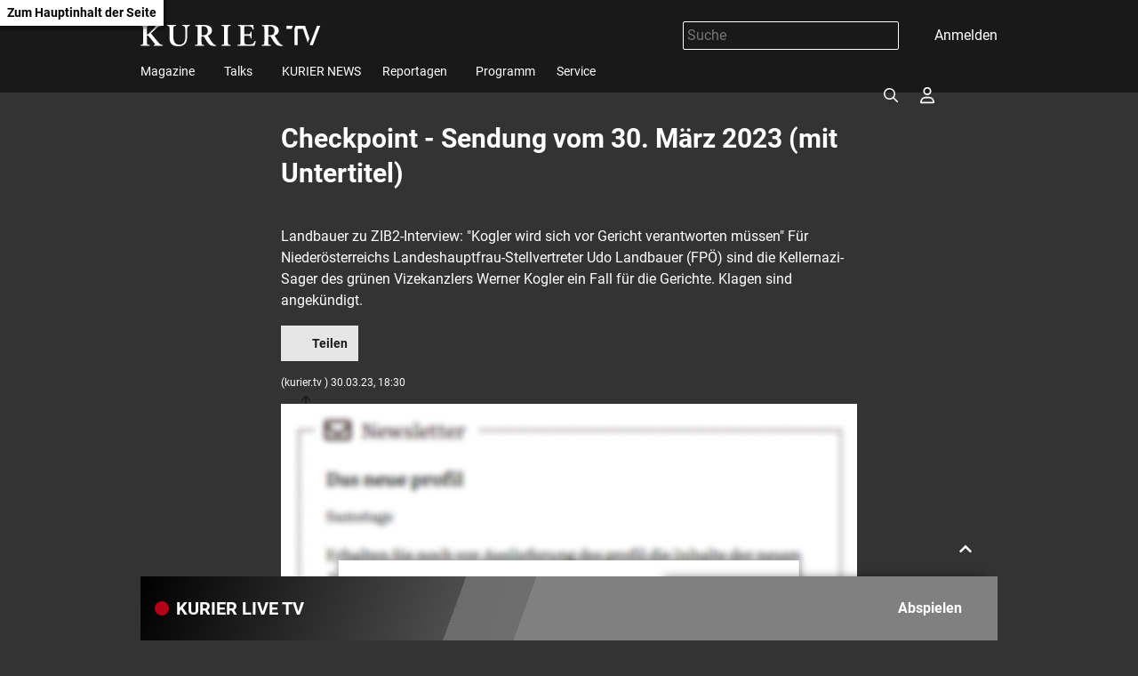

--- FILE ---
content_type: text/html; charset=UTF-8
request_url: https://kurier.tv/talks-barrierefrei/checkpoint-sendung-vom-30-maerz-2023-mit-untertitel/402414074
body_size: 8535
content:

<!doctype html>
<html lang="de">
<head>
    <script id="dataLayer">
        dataLayer = [{"AdsEnabled":true,"IsCollectable":true,"FzEvent":false,"AdSection":null,"Artikelalter":"61+ Tage","ArtikelId":"402414074","Artikeltags":null,"Artikeltyp":"article","Agentur":"kurier.tv","Canonical":"https:\/\/kurier.tv\/talks-barrierefrei\/checkpoint-sendung-vom-30-maerz-2023-mit-untertitel\/402414074","Channel":"Talks barrierefrei","Erscheinungsdatum":"2023.03.30","ErscheinungsZeitpunkt":1680193800,"Kampagne":null,"Portal":"kurier.tv","PremiumContent":null,"article_type":"free","Section":"Video","Seitenlaenge":null,"Seitentitel":"Checkpoint - Sendung vom 30. M\u00e4rz 2023 (mit Untertitel)","SeoTitel":"Checkpoint - Sendung vom 30. M\u00e4rz 2023 (mit Untertitel)","Seitentyp":"Artikelseite","SponsoredContent":null,"WortAnzahl":null,"TextParagraphs":null,"Neuwo":null}];
    </script>
    <meta charset="UTF-8">
    <meta name="viewport" content="width=device-width, initial-scale=1.0, maximum-scale=5.0, minimum-scale=1.0">
    <meta http-equiv="X-UA-Compatible" content="ie=edge">

            <title>Checkpoint - Sendung vom 30. März 2023 (mit Untertitel)</title>

    <meta
         property="og:url"        content="https://kurier.tv/talks-barrierefrei/checkpoint-sendung-vom-30-maerz-2023-mit-untertitel/402414074">
    <meta
         property="og:title"        content="Checkpoint - Sendung vom 30. März 2023 (mit Untertitel)">
    <meta
         property="og:description"        content="Landbauer zu ZIB2-Interview: &quot;Kogler wird sich vor Gericht verantworten müssen&quot; Für Niederösterreichs Landeshauptfrau-Stellvertreter Udo Landbauer (FPÖ) sind die Kellernazi-Sager des grünen Vizekanzlers Werner Kogler ein Fall für die Gerichte. Klagen sind angekündigt.">
    <meta
         property="og:type"        content="article">
    <meta
         property="og:image"        content="https://kf-kurier.sf.apa.at/kurier/20230411_18_713408_230330_CP_Landbauer_UT_APA.455_0.jpg">
    <meta
        name="twitter:image"         content="https://kf-kurier.sf.apa.at/kurier/20230411_18_713408_230330_CP_Landbauer_UT_APA.455_0.jpg">
    <meta
         property="og:image:width"        content="1200">
    <meta
         property="og:image:height"        content="630">
    <meta
        name="twitter:card"         content="summary_large_image">
    <meta
        name="cXenseParse:articleid"         content="402414074">
    <meta
        name="cXenseParse:brj-publisheddate"         content="03.30.2023">
    <meta
        name="cXenseParse:brj-publishedtime"         content="2023-03-30T16:30:00Z">
    <meta
        name="cXenseParse:brj-lead"         content="Landbauer zu ZIB2-Interview: &quot;Kogler wird sich vor Gericht verantworten müssen&quot;
Für Niederösterreic">
    <meta
        name="cXenseParse:brj-pretitle"         content="Talks barrierefrei">
    <meta
         property="article:published_time"        content="2023-03-30T16:30:00Z">
    <meta
         property="article:modified_time"        content="2023-04-17T08:11:16Z">
    <meta
         property="article:section"        content="Talks barrierefrei">
    <meta
        name="robots"         content="max-image-preview:large">
    <meta
        name="description"         content="Landbauer zu ZIB2-Interview: &quot;Kogler wird sich vor Gericht verantworten müssen&quot; Für Niederösterreichs Landeshauptfrau-Stellvertreter Udo Landbauer (FPÖ) sind die Kellernazi-Sager des grünen Vizekanzlers Werner Kogler ein Fall für die Gerichte. Klagen sind angekündigt.">
    <link rel="canonical" href="https://kurier.tv/talks-barrierefrei/checkpoint-sendung-vom-30-maerz-2023-mit-untertitel/402414074"  >
    <link rel="amphtml" href="https://kurier.tv/amp/talks-barrierefrei/checkpoint-sendung-vom-30-maerz-2023-mit-untertitel/402414074"  >

<link rel="apple-touch-icon" sizes="180x180" href="/assets/favicon/apple-touch-icon.9832468cae77b6f9e8fd.png">
<link rel="icon" type="image/png" sizes="32x32" href="/assets/favicon/favicon-32x32.7ae9a1c0829e0ba511af.png">
<link rel="icon" type="image/png" sizes="16x16" href="/assets/favicon/favicon-16x16.b610854bca89a9248e1c.png">
<link rel="manifest" href="/assets/favicon/manifest.19bc692a9a23cff992c4.json">
<link rel="mask-icon" href="/assets/favicon/safari-pinned-tab.466de8cfb38833d38562.svg" color="#b60017">
<meta name="msapplication-TileColor" content="#333333">
<meta name="theme-color" content="#ffffff">
    
        <link rel="preconnect" href="https://image.kurier.tv" crossorigin>

    <link rel="stylesheet" href="/assets/css/main.b1faf5efd62b283e9737.css">
    
    </head>

<body class="">
  <a href="#siteMain" class="skip-link">Zum Hauptinhalt der Seite</a>

<header class="siteHeader" role="banner">
    <div class="container">
        <div class="siteHeader-content">
            <div class="siteHeader-inner">
                <a href="/" class="siteHeader-logo" title="Zur Startseite">
                    <svg width="220" height="26">
    <use xlink:href="/assets/img/sprite.1fe1f5a9a687846aa51c.svg#logo"></use>
</svg>
                </a>
                <div class="siteHeader-actions">
                    <form class="search-form" data-searchForm>
    <div class="search-term-wrapper">
        <input type="text" placeholder="Suche" value="" aria-label="Suche">
    </div>
    <button type="button" class="search-form-button" aria-label="Suchen">
        

<span class="icon icon-search " aria-hidden="true">
    <svg><use xlink:href="/assets/img/sprite.1fe1f5a9a687846aa51c.svg#search"></use></svg>
</span>
    </button>
</form>
                    <div data-login>
                        <button aria-haspopup="true" tabindex="0" class="login" aria-label="Anmelden">
                            

<span class="icon icon-login " aria-hidden="true">
    <svg><use xlink:href="/assets/img/sprite.1fe1f5a9a687846aa51c.svg#login"></use></svg>
</span>
                            <span className="desktop-only">Anmelden</span>
                        </button>
                    </div>
                    <button aria-haspopup="true" tabindex="0" class="navMain-toggle navMain-toggle-open" aria-label="Menü öffnen">
                      

<span class="icon icon-hamburger " aria-hidden="true">
    <svg><use xlink:href="/assets/img/sprite.1fe1f5a9a687846aa51c.svg#hamburger"></use></svg>
</span>
                    </button>
                </div>
            </div>
            
<nav data-navMain class="navMain">
    <div class="navMain-mobileHeader">
        <form class="search-field" data-searchForm>
            <button type="submit" aria-label="Suchen">
                

<span class="icon icon-search " aria-hidden="true">
    <svg><use xlink:href="/assets/img/sprite.1fe1f5a9a687846aa51c.svg#search"></use></svg>
</span>
            </button>
            <input type="text" placeholder="Suche" aria-label="Suche" id="navmain-search-input"/>
        </form>
        <div class="buttons">
            <button aria-label="Anmelden" data-login-mobile>
                

<span class="icon icon-login " aria-hidden="true">
    <svg><use xlink:href="/assets/img/sprite.1fe1f5a9a687846aa51c.svg#login"></use></svg>
</span>
            </button>
            <button aria-label="Menü schließen" class="navMain-toggle-close">
                

<span class="icon icon-close " aria-hidden="true">
    <svg><use xlink:href="/assets/img/sprite.1fe1f5a9a687846aa51c.svg#close"></use></svg>
</span>
            </button>
        </div>
    </div>

    <ul class="navMain-list" role="menubar" aria-label="Hauptnavigation">
                    <li class="navMain-item has-submenu "
                data-menu-item                role="presentation">
                <div class="menuitem-container">
                  <a href="https://kurier.tv/magazin" role="menuitem">
                    Magazine
                  </a>
                                      <button type="button" class="navMain-toggle"
                        aria-haspopup="true" 
                        aria-expanded="false" 
                        aria-controls="submenu-1"
                        aria-label="Magazine Untermenü öffnen" tabindex="-1">
                      

<span class="icon icon-chevron-down small" aria-hidden="true">
    <svg><use xlink:href="/assets/img/sprite.1fe1f5a9a687846aa51c.svg#chevron-down"></use></svg>
</span>
                    </button>
                    
                </div>
                                    
                    <div class="subNav">
                        <ul id="submenu-1" class="link-list" role="menu" aria-label="Magazine Untermenü">
                                                            <li role="presentation" class="">
                                    <a href="https://kurier.tv/kurier-tv-aktuell" role="menuitem">KURIER TV Aktuell</a>
                                </li>
                                                            <li role="presentation" class="">
                                    <a href="https://kurier.tv/regional-kompakt" role="menuitem">Regional Kompakt</a>
                                </li>
                                                            <li role="presentation" class="">
                                    <a href="https://kurier.tv/kurier-tv-weekend" role="menuitem">KURIER TV Weekend</a>
                                </li>
                                                            <li role="presentation" class="">
                                    <a href="https://kurier.tv/inside" role="menuitem">INSIDE</a>
                                </li>
                                                            <li role="presentation" class="">
                                    <a href="https://kurier.tv/kurier-tv-tierwelten" role="menuitem">KURIER TV Tierwelten</a>
                                </li>
                                                            <li role="presentation" class="">
                                    <a href="https://kurier.tv/freizeit-magazin" role="menuitem">freizeit Magazin</a>
                                </li>
                                                            <li role="presentation" class="">
                                    <a href="https://kurier.tv/leben" role="menuitem">leben Magazin</a>
                                </li>
                                                            <li role="presentation" class="">
                                    <a href="https://kurier.tv/und-action" role="menuitem">Und Action</a>
                                </li>
                                                    </ul> 
                    </div>
                            </li>
                    <li class="navMain-item has-submenu "
                data-menu-item                role="presentation">
                <div class="menuitem-container">
                  <a href="https://kurier.tv/talks" role="menuitem">
                    Talks
                  </a>
                                      <button type="button" class="navMain-toggle"
                        aria-haspopup="true" 
                        aria-expanded="false" 
                        aria-controls="submenu-2"
                        aria-label="Talks Untermenü öffnen" tabindex="-1">
                      

<span class="icon icon-chevron-down small" aria-hidden="true">
    <svg><use xlink:href="/assets/img/sprite.1fe1f5a9a687846aa51c.svg#chevron-down"></use></svg>
</span>
                    </button>
                    
                </div>
                                    
                    <div class="subNav">
                        <ul id="submenu-2" class="link-list" role="menu" aria-label="Talks Untermenü">
                                                            <li role="presentation" class="">
                                    <a href="https://kurier.tv/talks/bei-gebhart" role="menuitem">bei GEBHART</a>
                                </li>
                                                            <li role="presentation" class="">
                                    <a href="https://kurier.tv/kurier-talk" role="menuitem">KURIER Talk</a>
                                </li>
                                                            <li role="presentation" class="">
                                    <a href="https://kurier.tv/salon-salomon/" role="menuitem">Salon Salomon </a>
                                </li>
                                                            <li role="presentation" class="">
                                    <a href="https://kurier.tv/herrlich-ehrlich" role="menuitem">Herrlich Ehrlich</a>
                                </li>
                                                            <li role="presentation" class="">
                                    <a href="https://kurier.tv/talks/mein-recht" role="menuitem">Mein Recht</a>
                                </li>
                                                            <li role="presentation" class="">
                                    <a href="https://kurier.tv/spontan-gefragt" role="menuitem">Spontan gefragt</a>
                                </li>
                                                            <li role="presentation" class="">
                                    <a href="https://kurier.tv/talks/energytalk" role="menuitem">energy.talk</a>
                                </li>
                                                            <li role="presentation" class="">
                                    <a href="https://kurier.tv/sprechen-wir-ueber" role="menuitem">Sprechen wir über...</a>
                                </li>
                                                            <li role="presentation" class="">
                                    <a href="https://kurier.tv/business-gespraech" role="menuitem">Business Gespräch</a>
                                </li>
                                                            <li role="presentation" class="">
                                    <a href="https://kurier.tv/sport-talk" role="menuitem">SPORT Talk</a>
                                </li>
                                                            <li role="presentation" class="">
                                    <a href="https://kurier.tv/die-analyse" role="menuitem">Die Analyse</a>
                                </li>
                                                    </ul> 
                    </div>
                            </li>
                    <li class="navMain-item  "
                                role="presentation">
                <div class="menuitem-container">
                  <a href="https://kurier.tv/kurier-news" role="menuitem">
                    KURIER NEWS
                  </a>
                    
                </div>
                            </li>
                    <li class="navMain-item has-submenu "
                data-menu-item                role="presentation">
                <div class="menuitem-container">
                  <a href="https://kurier.tv/reportagen" role="menuitem">
                    Reportagen
                  </a>
                                      <button type="button" class="navMain-toggle"
                        aria-haspopup="true" 
                        aria-expanded="false" 
                        aria-controls="submenu-4"
                        aria-label="Reportagen Untermenü öffnen" tabindex="-1">
                      

<span class="icon icon-chevron-down small" aria-hidden="true">
    <svg><use xlink:href="/assets/img/sprite.1fe1f5a9a687846aa51c.svg#chevron-down"></use></svg>
</span>
                    </button>
                    
                </div>
                                    
                    <div class="subNav">
                        <ul id="submenu-4" class="link-list" role="menu" aria-label="Reportagen Untermenü">
                                                            <li role="presentation" class="">
                                    <a href="https://kurier.tv/sportrapport" role="menuitem">SportRapport</a>
                                </li>
                                                            <li role="presentation" class="">
                                    <a href="https://kurier.tv/reportagen" role="menuitem">KURIER TV Reportagen</a>
                                </li>
                                                    </ul> 
                    </div>
                            </li>
                    <li class="navMain-item  "
                                role="presentation">
                <div class="menuitem-container">
                  <a href="https://kurier.tv/tv-programm" role="menuitem">
                    Programm
                  </a>
                    
                </div>
                            </li>
                    <li class="navMain-item  "
                                role="presentation">
                <div class="menuitem-container">
                  <a href="https://kurier.tv/info" role="menuitem">
                    Service
                  </a>
                    
                </div>
                            </li>
            </ul>
</nav>
        </div>
    </div>
</header>

<main class="main container" role="main" id="siteMain">
                <div class="articleVideo-wrapper">
    <article class="articleVideo">
        <h1 class="h1 articleVideo-title">Checkpoint - Sendung vom 30. März 2023 (mit Untertitel)</h1>

                  <div class="articleVideo-video">
              <iframe class="lazyload"
                      src="https://uvp-kurier.sf.apa.at/embed/73dbdffa-1742-40e6-8e00-fe9438cb2fae" allowfullscreen></iframe>
          </div>
        
        <p class="articleVideo-text">Landbauer zu ZIB2-Interview: &quot;Kogler wird sich vor Gericht verantworten müssen&quot;
Für Niederösterreichs Landeshauptfrau-Stellvertreter Udo Landbauer (FPÖ) sind die Kellernazi-Sager des grünen Vizekanzlers Werner Kogler ein Fall für die Gerichte. Klagen sind angekündigt.</p>

        
        <div class="articleVideo-buttons">
            <div data-bookmark="402414074" data-bookmark-class="button button-icon"></div>
            <div class="share">
  <button
    type="button"
    class="button button-icon"
    aria-expanded="false"
    aria-controls="share-menu"
  >
    

<span class="icon icon-upload " aria-hidden="true">
    <svg><use xlink:href="/assets/img/sprite.1fe1f5a9a687846aa51c.svg#upload"></use></svg>
</span>
Teilen
  </button>

  <div id="share-menu" class="share-overlay" aria-label="Teilen" hidden>
    <div class="share-overlay-content">
      <div class="share-overlay-content-inner">
        <a href="/cdn-cgi/l/email-protection#[base64]">
          

<span class="icon icon-mail " aria-hidden="true">
    <svg><use xlink:href="/assets/img/sprite.1fe1f5a9a687846aa51c.svg#mail"></use></svg>
</span>
 <i>E-Mail</i>
        </a>
        <a href="http://www.facebook.com/share.php?u=https://kurier.tv/talks-barrierefrei/checkpoint-sendung-vom-30-maerz-2023-mit-untertitel/402414074&title=Checkpoint - Sendung vom 30. März 2023 (mit Untertitel)"
           onclick="window.open(this.href, undefined,'left=20,top=20,width=500,height=500,toolbar=1,resizable=0'); return false;">
          

<span class="icon icon-facebook " aria-hidden="true">
    <svg><use xlink:href="/assets/img/sprite.1fe1f5a9a687846aa51c.svg#facebook"></use></svg>
</span>
 <i>Facebook</i>
        </a>
        <a href="https://bsky.app/intent/compose?text=Checkpoint - Sendung vom 30. März 2023 (mit Untertitel) https://kurier.tv/talks-barrierefrei/checkpoint-sendung-vom-30-maerz-2023-mit-untertitel/402414074"
           onclick="window.open(this.href, undefined,'left=20,top=20,width=500,height=500,toolbar=1,resizable=0'); return false;">
          

<span class="icon icon-bluesky " aria-hidden="true">
    <svg><use xlink:href="/assets/img/sprite.1fe1f5a9a687846aa51c.svg#bluesky"></use></svg>
</span>
 <i>Bluesky</i>
        </a>
        <a href="https://x.com/share?size=large&url=https://kurier.tv/talks-barrierefrei/checkpoint-sendung-vom-30-maerz-2023-mit-untertitel/402414074&text=Checkpoint - Sendung vom 30. März 2023 (mit Untertitel)"
           onclick="window.open(this.href, undefined,'left=20,top=20,width=500,height=500,toolbar=1,resizable=0'); return false;">
          

<span class="icon icon-x " aria-hidden="true">
    <svg><use xlink:href="/assets/img/sprite.1fe1f5a9a687846aa51c.svg#x"></use></svg>
</span>
 <i>X</i>
        </a>
        <a href="http://api.whatsapp.com/send?text=https://kurier.tv/talks-barrierefrei/checkpoint-sendung-vom-30-maerz-2023-mit-untertitel/402414074"
           onclick="window.open(this.href, undefined,'left=20,top=20,width=500,height=500,toolbar=1,resizable=0'); return false;">
          

<span class="icon icon-whatsapp " aria-hidden="true">
    <svg><use xlink:href="/assets/img/sprite.1fe1f5a9a687846aa51c.svg#whatsapp"></use></svg>
</span>
 <i>WhatsApp</i>
        </a>
      </div>
    </div>
  </div>
</div>




        </div>

        <p class="xsmall">(kurier.tv
            ) 30.03.23, 18:30</p>

        <div class="articleVideo-paragraphs">
                            <div data-newsletter data-newsletter-id="newsletter_inline_box"></div>
                                                </div>
    </article>

            <div class="articleChannelRelateds">
            <h2 class="articleChannelRelateds-title h2">Mehr aus Talks barrierefrei</h2>
            <div class="articleChannelRelateds-teasers">
                                    
<div class="card">
    <a class="card-image" href="https://kurier.tv/talks-barrierefrei/nikotin-der-aufstrebende-pop-artist-ist-gekommen-um-zu-bleiben-mit-untertitel/402835471" tabindex="-1" aria-label="NIKOTIN - der aufstrebende Pop-Artist ist gekommen um zu bleiben (mit Untertitel)">
                    

<img class="lazyload "
     title=""
     data-src="https://kf-kurier.sf.apa.at/kurier/20240327_18_832411_240326_KT_Nikotin_APA_UT.495_0.jpg"
     data-srcset=""
     data-sizes="auto"
     alt=" ">
            </a>
    <div class="card-content">
        <a class="tag" href="https://kurier.tv/talks-barrierefrei">Talks barrierefrei</a>
        <h2 class="h4 card-title"><a href="https://kurier.tv/talks-barrierefrei/nikotin-der-aufstrebende-pop-artist-ist-gekommen-um-zu-bleiben-mit-untertitel/402835471">NIKOTIN - der aufstrebende Pop-Artist ist gekommen um zu bleiben (mit Untertitel)</a></h2>
        <div class="card-buttons">
            <a href="https://kurier.tv/talks-barrierefrei/nikotin-der-aufstrebende-pop-artist-ist-gekommen-um-zu-bleiben-mit-untertitel/402835471"
               class="button button-small button-icon button-play">

<span class="icon icon-play " aria-hidden="true">
    <svg><use xlink:href="/assets/img/sprite.1fe1f5a9a687846aa51c.svg#play"></use></svg>
</span>
                Abspielen</a>
            <div data-bookmark="402835471"></div>
        </div>
    </div>
</div>
                                    
<div class="card">
    <a class="card-image" href="https://kurier.tv/talks-barrierefrei/warum-saenger-otto-jaus-derzeit-wie-ein-viech-arbeitet-mit-untertitel/402834136" tabindex="-1" aria-label="Warum Sänger Otto Jaus derzeit &quot;wie ein Viech&quot; arbeitet (mit Untertitel)">
                    

<img class="lazyload "
     title=""
     data-src="https://kf-kurier.sf.apa.at/kurier/20240326_18_832119_240322_HE_Otto_Jaus_APA_UT.340_0.jpg"
     data-srcset=""
     data-sizes="auto"
     alt=" ">
            </a>
    <div class="card-content">
        <a class="tag" href="https://kurier.tv/talks-barrierefrei">Talks barrierefrei</a>
        <h2 class="h4 card-title"><a href="https://kurier.tv/talks-barrierefrei/warum-saenger-otto-jaus-derzeit-wie-ein-viech-arbeitet-mit-untertitel/402834136">Warum Sänger Otto Jaus derzeit &quot;wie ein Viech&quot; arbeitet (mit Untertitel)</a></h2>
        <div class="card-buttons">
            <a href="https://kurier.tv/talks-barrierefrei/warum-saenger-otto-jaus-derzeit-wie-ein-viech-arbeitet-mit-untertitel/402834136"
               class="button button-small button-icon button-play">

<span class="icon icon-play " aria-hidden="true">
    <svg><use xlink:href="/assets/img/sprite.1fe1f5a9a687846aa51c.svg#play"></use></svg>
</span>
                Abspielen</a>
            <div data-bookmark="402834136"></div>
        </div>
    </div>
</div>
                                    
<div class="card">
    <a class="card-image" href="https://kurier.tv/talks-barrierefrei/kuenstler-eduard-angeli-mir-erschien-es-poetischer-bilder-ohne-menschen-zu-malen-mit-untertitel/402832891" tabindex="-1" aria-label="Künstler Eduard Angeli: &quot;Mir erschien es poetischer, Bilder ohne Menschen zu malen&quot; (mit Untertitel)">
                    

<img class="lazyload "
     title=""
     data-src="https://kf-kurier.sf.apa.at/kurier/20240325_18_831784_240319_KT_Eduard_Angeli_APA_UT.445_0.jpg"
     data-srcset=""
     data-sizes="auto"
     alt=" ">
            </a>
    <div class="card-content">
        <a class="tag" href="https://kurier.tv/talks-barrierefrei">Talks barrierefrei</a>
        <h2 class="h4 card-title"><a href="https://kurier.tv/talks-barrierefrei/kuenstler-eduard-angeli-mir-erschien-es-poetischer-bilder-ohne-menschen-zu-malen-mit-untertitel/402832891">Künstler Eduard Angeli: &quot;Mir erschien es poetischer, Bilder ohne Menschen zu malen&quot; (mit Untertitel)</a></h2>
        <div class="card-buttons">
            <a href="https://kurier.tv/talks-barrierefrei/kuenstler-eduard-angeli-mir-erschien-es-poetischer-bilder-ohne-menschen-zu-malen-mit-untertitel/402832891"
               class="button button-small button-icon button-play">

<span class="icon icon-play " aria-hidden="true">
    <svg><use xlink:href="/assets/img/sprite.1fe1f5a9a687846aa51c.svg#play"></use></svg>
</span>
                Abspielen</a>
            <div data-bookmark="402832891"></div>
        </div>
    </div>
</div>
                                    
<div class="card">
    <a class="card-image" href="https://kurier.tv/talks-barrierefrei/kunstforum-direktorin-politisch-korrekt-das-treibt-absurde-blueten-mit-untertitel/402832888" tabindex="-1" aria-label="Kunstforum-Direktorin: Politisch korrekt? „Das treibt absurde Blüten&quot; (mit Untertitel)">
                    

<img class="lazyload "
     title=""
     data-src="https://kf-kurier.sf.apa.at/kurier/20240325_18_831783_240311_CP_Ingried_Brugger_k1_APA_UT.900_0.jpg"
     data-srcset=""
     data-sizes="auto"
     alt=" ">
            </a>
    <div class="card-content">
        <a class="tag" href="https://kurier.tv/talks-barrierefrei">Talks barrierefrei</a>
        <h2 class="h4 card-title"><a href="https://kurier.tv/talks-barrierefrei/kunstforum-direktorin-politisch-korrekt-das-treibt-absurde-blueten-mit-untertitel/402832888">Kunstforum-Direktorin: Politisch korrekt? „Das treibt absurde Blüten&quot; (mit Untertitel)</a></h2>
        <div class="card-buttons">
            <a href="https://kurier.tv/talks-barrierefrei/kunstforum-direktorin-politisch-korrekt-das-treibt-absurde-blueten-mit-untertitel/402832888"
               class="button button-small button-icon button-play">

<span class="icon icon-play " aria-hidden="true">
    <svg><use xlink:href="/assets/img/sprite.1fe1f5a9a687846aa51c.svg#play"></use></svg>
</span>
                Abspielen</a>
            <div data-bookmark="402832888"></div>
        </div>
    </div>
</div>
                                    
<div class="card">
    <a class="card-image" href="https://kurier.tv/talks-barrierefrei/musiker-gassner-in-allem-und-jedem-kann-man-heimat-finden-mit-untertitel/402829624" tabindex="-1" aria-label="Musiker Gassner: &quot;In allem und jedem kann man Heimat finden&quot; (mit Untertitel)">
                    

<img class="lazyload "
     title=""
     data-src="https://kf-kurier.sf.apa.at/kurier/20240322_18_831029_230315_KT_Dominik-Gassner_APA_UT.460_0.jpg"
     data-srcset=""
     data-sizes="auto"
     alt=" ">
            </a>
    <div class="card-content">
        <a class="tag" href="https://kurier.tv/talks-barrierefrei">Talks barrierefrei</a>
        <h2 class="h4 card-title"><a href="https://kurier.tv/talks-barrierefrei/musiker-gassner-in-allem-und-jedem-kann-man-heimat-finden-mit-untertitel/402829624">Musiker Gassner: &quot;In allem und jedem kann man Heimat finden&quot; (mit Untertitel)</a></h2>
        <div class="card-buttons">
            <a href="https://kurier.tv/talks-barrierefrei/musiker-gassner-in-allem-und-jedem-kann-man-heimat-finden-mit-untertitel/402829624"
               class="button button-small button-icon button-play">

<span class="icon icon-play " aria-hidden="true">
    <svg><use xlink:href="/assets/img/sprite.1fe1f5a9a687846aa51c.svg#play"></use></svg>
</span>
                Abspielen</a>
            <div data-bookmark="402829624"></div>
        </div>
    </div>
</div>
                            </div>
        </div>
    
            <div class="articleSectionRelateds">
            <h2 class="articleSectionRelateds-title h2">Mehr aus kurierTV</h2>
            <div class="articleSectionRelateds-teasers">
                <div class="slider multiSlider ">
    <div class="slider-inner">
                    <div class="slide multiSlider-slide">
                                    <div class="sliderCard">
    <a class="sliderCard-image" href="https://kurier.tv/kurier-talk/florian-krumboeck-kurz-auf-die-wohnbaubremse-druecken/403122711" tabindex="-1" aria-label="Florian Krumböck: „Kurz auf die Wohnbaubremse drücken“  ">
        
                        

<img class="lazyload "
     title=""
     data-src="https://kf-kurier.sf.apa.at/kurier/20260119_18_1006909_Interview_Florian-Krumboeck_OEVP.jpg"
     data-srcset=""
     data-sizes="auto"
     alt=" ">
                      </a>
    <div class="sliderCard-content">
        <a class="tag" href="https://kurier.tv/kurier-talk">KURIER-Talk</a>
        <h2 class="h4 sliderCard-title"><a href="https://kurier.tv/kurier-talk/florian-krumboeck-kurz-auf-die-wohnbaubremse-druecken/403122711">Florian Krumböck: „Kurz auf die Wohnbaubremse drücken“  </a></h2>
        <div class="expander">
            <div class="expander-content">
                <p class="sliderCard-text">Florian Krumböck, der Spitzenkandidat der Volkspartei in St. Pölten will „das Wachstum der Stadt lenken“ und übt in Sicherheitsfragen deutliche Kritik an der regierenden SPÖ.</p>
                <div class="sliderCard-buttons">
                    <a href="https://kurier.tv/kurier-talk/florian-krumboeck-kurz-auf-die-wohnbaubremse-druecken/403122711"
                       class="button button-small button-icon">

<span class="icon icon-play " aria-hidden="true">
    <svg><use xlink:href="/assets/img/sprite.1fe1f5a9a687846aa51c.svg#play"></use></svg>
</span>
                        Abspielen</a>
                    <div data-bookmark="403122711"></div>
                </div>
            </div>
        </div>
    </div>
</div>
                            </div>
                    <div class="slide multiSlider-slide">
                                    <div class="sliderCard">
    <a class="sliderCard-image" href="https://kurier.at/video/aktuelle-videos/kaerntner-kuh-kratzt-sich-mit-besen-und-verbluefft-forscher/403122825" tabindex="-1" aria-label="Kärntner Kuh kratzt sich mit Besen und verblüfft Forscher">
        
                        
                                                                                
<img class="lazyload "
     title=""
     data-src="https://image.kurier.tv/images/cfs_landscape_616w_347h/9195642/lOOPmRbomus.jpg"
     data-srcset="https://image.kurier.tv/images/cfs_landscape_300w_169h/9195642/lOOPmRbomus.jpg 300w, https://image.kurier.tv/images/cfs_landscape_616w_347h/9195642/lOOPmRbomus.jpg 616w, https://image.kurier.tv/images/cfs_landscape_932w_524h/9195642/lOOPmRbomus.jpg 932w, https://image.kurier.tv/images/cfs_landscape_1232w_693h/9195642/lOOPmRbomus.jpg 1232w, https://image.kurier.tv/images/cfs_landscape_1864w_1049h/9195642/lOOPmRbomus.jpg 1864w"
     data-sizes="auto"
     alt=" ">
                      </a>
    <div class="sliderCard-content">
        <a class="tag" href="https://kurier.at/video/aktuelle-videos">Video/Aktuelle Videos</a>
        <h2 class="h4 sliderCard-title"><a href="https://kurier.at/video/aktuelle-videos/kaerntner-kuh-kratzt-sich-mit-besen-und-verbluefft-forscher/403122825">Kärntner Kuh kratzt sich mit Besen und verblüfft Forscher</a></h2>
        <div class="expander">
            <div class="expander-content">
                <p class="sliderCard-text">Veronika sorgt in der Forschungswelt für Aufsehen. Die Kuh ist 13 Jahre alt und ein Haustier. Das Besondere: Veronika nutzt Werkzeug.</p>
                <div class="sliderCard-buttons">
                    <a href="https://kurier.at/video/aktuelle-videos/kaerntner-kuh-kratzt-sich-mit-besen-und-verbluefft-forscher/403122825"
                       class="button button-small button-icon">

<span class="icon icon-play " aria-hidden="true">
    <svg><use xlink:href="/assets/img/sprite.1fe1f5a9a687846aa51c.svg#play"></use></svg>
</span>
                        Abspielen</a>
                    <div data-bookmark="403122825"></div>
                </div>
            </div>
        </div>
    </div>
</div>
                            </div>
                    <div class="slide multiSlider-slide">
                                    <div class="sliderCard">
    <a class="sliderCard-image" href="https://kurier.at/video/aktuelle-videos/jugendgefaengnis-simmering-ist-jetzt-im-vollbetrieb/403122821" tabindex="-1" aria-label="Jugendgefängnis Simmering ist jetzt im Vollbetrieb">
        
                        
                                                                                
<img class="lazyload "
     title=""
     data-src="https://image.kurier.tv/images/cfs_landscape_616w_347h/9195639/beBSXs5f-Es.jpg"
     data-srcset="https://image.kurier.tv/images/cfs_landscape_300w_169h/9195639/beBSXs5f-Es.jpg 300w, https://image.kurier.tv/images/cfs_landscape_616w_347h/9195639/beBSXs5f-Es.jpg 616w, https://image.kurier.tv/images/cfs_landscape_932w_524h/9195639/beBSXs5f-Es.jpg 932w, https://image.kurier.tv/images/cfs_landscape_1232w_693h/9195639/beBSXs5f-Es.jpg 1232w, https://image.kurier.tv/images/cfs_landscape_1864w_1049h/9195639/beBSXs5f-Es.jpg 1864w"
     data-sizes="auto"
     alt=" ">
                      </a>
    <div class="sliderCard-content">
        <a class="tag" href="https://kurier.at/video/aktuelle-videos">Video/Aktuelle Videos</a>
        <h2 class="h4 sliderCard-title"><a href="https://kurier.at/video/aktuelle-videos/jugendgefaengnis-simmering-ist-jetzt-im-vollbetrieb/403122821">Jugendgefängnis Simmering ist jetzt im Vollbetrieb</a></h2>
        <div class="expander">
            <div class="expander-content">
                <p class="sliderCard-text">Am Montag wurde in Wien-Simmering mit der Justizanstalt Münnichplatz ein neues Gefängnis für männliche Jugendliche eröffnet. </p>
                <div class="sliderCard-buttons">
                    <a href="https://kurier.at/video/aktuelle-videos/jugendgefaengnis-simmering-ist-jetzt-im-vollbetrieb/403122821"
                       class="button button-small button-icon">

<span class="icon icon-play " aria-hidden="true">
    <svg><use xlink:href="/assets/img/sprite.1fe1f5a9a687846aa51c.svg#play"></use></svg>
</span>
                        Abspielen</a>
                    <div data-bookmark="403122821"></div>
                </div>
            </div>
        </div>
    </div>
</div>
                            </div>
                    <div class="slide multiSlider-slide">
                                    <div class="sliderCard">
    <a class="sliderCard-image" href="https://kurier.tv/kurier-news/72-plaetze-neue-haftanstalt-fuer-maennliche-jugendstraftaeter-eroeffnet/403122771" tabindex="-1" aria-label="72 Plätze: neue Haftanstalt für männliche Jugendstraftäter eröffnet">
        
                        

<img class="lazyload "
     title=""
     data-src="https://kf-kurier.sf.apa.at/kurier/20260119_18_1006998_260119_KN_Sendung_APA.210_0.jpg"
     data-srcset=""
     data-sizes="auto"
     alt=" ">
                      </a>
    <div class="sliderCard-content">
        <a class="tag" href="https://kurier.tv/kurier-news">KURIER News</a>
        <h2 class="h4 sliderCard-title"><a href="https://kurier.tv/kurier-news/72-plaetze-neue-haftanstalt-fuer-maennliche-jugendstraftaeter-eroeffnet/403122771">72 Plätze: neue Haftanstalt für männliche Jugendstraftäter eröffnet</a></h2>
        <div class="expander">
            <div class="expander-content">
                <p class="sliderCard-text">Die KURIER News vom 19.01.2026 mit diesen Themen: Zugsunglück in Spanien / Grönland: EU gegen Trump / Justizvollzugsanstalt für Jugendliche eröffnet / Inflation weiter sehr hoch</p>
                <div class="sliderCard-buttons">
                    <a href="https://kurier.tv/kurier-news/72-plaetze-neue-haftanstalt-fuer-maennliche-jugendstraftaeter-eroeffnet/403122771"
                       class="button button-small button-icon">

<span class="icon icon-play " aria-hidden="true">
    <svg><use xlink:href="/assets/img/sprite.1fe1f5a9a687846aa51c.svg#play"></use></svg>
</span>
                        Abspielen</a>
                    <div data-bookmark="403122771"></div>
                </div>
            </div>
        </div>
    </div>
</div>
                            </div>
                    <div class="slide multiSlider-slide">
                                    <div class="sliderCard">
    <a class="sliderCard-image" href="https://kurier.tv/kurier-tv-aktuell/blue-monday-der-19-jaenner-ist-der-traurigste-tag-des-jahres/403122766" tabindex="-1" aria-label="Blue Monday: der 19. Jänner ist der traurigste Tag des Jahres">
        
                        

<img class="lazyload "
     title=""
     data-src="https://kf-kurier.sf.apa.at/kurier/20260119_18_1006997_260116_KA_Blue_Monday_APA.180_0.jpg"
     data-srcset=""
     data-sizes="auto"
     alt=" ">
                      </a>
    <div class="sliderCard-content">
        <a class="tag" href="https://kurier.tv/kurier-tv-aktuell">KURIER TV aktuell</a>
        <h2 class="h4 sliderCard-title"><a href="https://kurier.tv/kurier-tv-aktuell/blue-monday-der-19-jaenner-ist-der-traurigste-tag-des-jahres/403122766">Blue Monday: der 19. Jänner ist der traurigste Tag des Jahres</a></h2>
        <div class="expander">
            <div class="expander-content">
                <p class="sliderCard-text">Der 3. Montag im Januar gilt als der traurigste Tag des Jahres. Thorsten Simon berichtet, was es damit auf sich hat</p>
                <div class="sliderCard-buttons">
                    <a href="https://kurier.tv/kurier-tv-aktuell/blue-monday-der-19-jaenner-ist-der-traurigste-tag-des-jahres/403122766"
                       class="button button-small button-icon">

<span class="icon icon-play " aria-hidden="true">
    <svg><use xlink:href="/assets/img/sprite.1fe1f5a9a687846aa51c.svg#play"></use></svg>
</span>
                        Abspielen</a>
                    <div data-bookmark="403122766"></div>
                </div>
            </div>
        </div>
    </div>
</div>
                            </div>
            </div>
    <button class="prev" aria-label="voriges Element" tabindex="-1">

<span class="icon icon-arrow-right " aria-hidden="true">
    <svg><use xlink:href="/assets/img/sprite.1fe1f5a9a687846aa51c.svg#arrow-right"></use></svg>
</span>
</button>
    <button class="next" aria-label="nächstes Element" tabindex="-1">

<span class="icon icon-arrow-right " aria-hidden="true">
    <svg><use xlink:href="/assets/img/sprite.1fe1f5a9a687846aa51c.svg#arrow-right"></use></svg>
</span>
</button>
</div>
            </div>
        </div>
    </div>
        
</main>



<footer class="siteFooter">
    <div class="container">
        <div class="siteFooter-main">
            <div class="siteFooter-header">
                <a href="/" class="siteFooter-logo" aria-label="kurier.tv">
                    <svg width="220" height="26">
    <use xlink:href="/assets/img/sprite.1fe1f5a9a687846aa51c.svg#logo"></use>
</svg>
                </a>
                <div class="social">
                    <a target="_blank" href="https://www.youtube.com/@KURIERTV_AT" aria-label="Weiter zu Youtube">
                        

<span class="icon icon-youtube large" aria-hidden="true">
    <svg><use xlink:href="/assets/img/sprite.1fe1f5a9a687846aa51c.svg#youtube"></use></svg>
</span>
                    </a>
                    <a target="_blank" href="https://www.facebook.com/KURIERTV/" aria-label="Weiter zu Facebook">
                        

<span class="icon icon-facebook large" aria-hidden="true">
    <svg><use xlink:href="/assets/img/sprite.1fe1f5a9a687846aa51c.svg#facebook"></use></svg>
</span>
                    </a>
                    <a target="_blank" href="https://www.instagram.com/kurier.tv/" aria-label="Weiter zu Instagram">
                        

<span class="icon icon-instagram large" aria-hidden="true">
    <svg><use xlink:href="/assets/img/sprite.1fe1f5a9a687846aa51c.svg#instagram"></use></svg>
</span>
                    </a>
                </div>
            </div>
            <ul class="siteFooter-nav">
                                    <li>
                        <a href="https://kurier.tv/info/impressum/400001697">Impressum</a>
                    </li>
                                    <li>
                        <a href="https://kurier.tv/info/allgemeine-nutzungsbedingungen/400002632">Allgemeine Nutzungsbedingungen</a>
                    </li>
                                    <li>
                        <a href="https://kurier.tv/info/netiquette/400390658">Netiquette</a>
                    </li>
                                    <li>
                        <a href="https://kurier.at/datenschutz">Datenschutz</a>
                    </li>
                                    <li>
                        <a href="https://kurier.at/info/barrierefreiheitserklaerung/403058645">Barrierefreiheitserklärung</a>
                    </li>
                                    <li>
                        <a href="https://kurier.tv/info/jugendschutzerklaerung">Jugendschutzerklärung</a>
                    </li>
                                    <li>
                        <a href="https://kurier.tv/info/werben-auf-kurier-tv/400022590">Werben auf KURIER TV</a>
                    </li>
                                <li>
                    <a onclick="window.state.didomi.showNotice()">Cookie Einstellungen</a>
                </li>
            </ul>
        </div>
    </div>
</footer>

<div class="adFreeOffer"></div>

<script data-cfasync="false" src="/cdn-cgi/scripts/5c5dd728/cloudflare-static/email-decode.min.js"></script><script type="application/json" data-config>
    {
      "imageUrl": "https://image.kurier.tv",
      "apiUrl": "https://efs-varnish.kurier.tv",
      "dataLayer": {"AdsEnabled":true,"IsCollectable":true,"FzEvent":false,"AdSection":null,"Artikelalter":"61+ Tage","ArtikelId":"402414074","Artikeltags":null,"Artikeltyp":"article","Agentur":"kurier.tv","Canonical":"https:\/\/kurier.tv\/talks-barrierefrei\/checkpoint-sendung-vom-30-maerz-2023-mit-untertitel\/402414074","Channel":"Talks barrierefrei","Erscheinungsdatum":"2023.03.30","ErscheinungsZeitpunkt":1680193800,"Kampagne":null,"Portal":"kurier.tv","PremiumContent":null,"article_type":"free","Section":"Video","Seitenlaenge":null,"Seitentitel":"Checkpoint - Sendung vom 30. M\u00e4rz 2023 (mit Untertitel)","SeoTitel":"Checkpoint - Sendung vom 30. M\u00e4rz 2023 (mit Untertitel)","Seitentyp":"Artikelseite","SponsoredContent":null,"WortAnzahl":null,"TextParagraphs":null,"Neuwo":null},
      "piano": {"aid":"r1QtomDmj6","mode":"experience","rid":"RVBLMMZ","adFreeOfferId":"OF8GTKDL0VIV","adFreeResourceId":"RKD8O4V","adReducedId":"RUFI4I3","adFreeTemplateId":"OTEQFH3I1LBH","cid":"CR6296043228370a22cab809bf"},
      "oewa": {
        "cn": "",
        "cp": "",
        "st": ""
      }
    }
</script>

<script type="application/json" id="assets-manifest">{
  "css/main.css": "/assets/css/main.b1faf5efd62b283e9737.css",
  "js/main.js": "/assets/js/main.26398ce69d7d6229443f.js",
  "img/paypal.png": "/assets/img/paypal.79cd72b7604986fed70f.png",
  "img/beforeAfterSlider.png": "/assets/img/beforeAfterSlider.ba08257d334c95f127f0.png",
  "img/simplecast.png": "/assets/img/simplecast.1fc0efe78ed490af6941.png",
  "img/newsletter.png": "/assets/img/newsletter.21009f6c9dc8f8a01346.png",
  "img/spotify.png": "/assets/img/spotify.bac0d50c93e2c3e81db2.png",
  "img/liveblog.png": "/assets/img/liveblog.50b5693462188acb7177.png",
  "img/podigee.png": "/assets/img/podigee.b66ce28d68853b32cd3c.png",
  "img/sprite.svg": "/assets/img/sprite.1fe1f5a9a687846aa51c.svg",
  "img/outbrain.jpg": "/assets/img/outbrain.aa4aefe4f1b5bb09800f.jpg",
  "img/quiz.png": "/assets/img/quiz.ec5ca68e9fae3020845f.png",
  "img/newsletter.jpg": "/assets/img/newsletter.ac6a6d4df4e40ca783d9.jpg",
  "img/googleMaps.jpg": "/assets/img/googleMaps.c4c281f7235fef987e61.jpg",
  "img/x.jpg": "/assets/img/x.c0d38c405bd4985f183f.jpg",
  "img/tikTok.jpg": "/assets/img/tikTok.2572a5df1a0a16c7ba6b.jpg",
  "img/degrees23.jpg": "/assets/img/degrees23.df9d41376ce0622f341b.jpg",
  "img/contentgarden-article.jpg": "/assets/img/contentgarden-article.8637b7172c06c108971a.jpg",
  "img/instagram.jpg": "/assets/img/instagram.16aeb008fe5079b63039.jpg",
  "img/cleverPush.jpg": "/assets/img/cleverPush.cbe424b22f6d7fc39656.jpg",
  "img/contentgarden-teaser.jpg": "/assets/img/contentgarden-teaser.c256e8521ebead6778b8.jpg",
  "img/facebook.jpg": "/assets/img/facebook.5b5375a878b7962b067b.jpg",
  "img/pinPoll.jpg": "/assets/img/pinPoll.b5a313881cf1675aa835.jpg",
  "img/competition.jpg": "/assets/img/competition.6986a0289f79d6016aad.jpg",
  "img/twitter.jpg": "/assets/img/twitter.545a2d1155aee4da6e2b.jpg",
  "img/vimeo.jpg": "/assets/img/vimeo.44a6c8dc10a8a8707573.jpg",
  "img/portals-sprite.svg": "/assets/img/portals-sprite.c8ad393113c9b98f5dd0.svg",
  "img/soundCloud.jpg": "/assets/img/soundCloud.91fef06f14ca327a17c5.jpg",
  "img/apaVideo.jpg": "/assets/img/apaVideo.813e0331b9c6bf757b5b.jpg",
  "img/youTube.jpg": "/assets/img/youTube.fca8816662666e5c1792.jpg",
  "fonts/roboto-v30-latin-700.woff2": "/assets/./fonts/roboto-v30-latin-700227c93190fe7f82de3f8.woff2",
  "fonts/roboto-v30-latin-regular.woff2": "/assets/./fonts/roboto-v30-latin-regularb009a76ad6afe4ebd301.woff2",
  "favicon/favicon.ico": "/assets/favicon/favicon.74f79379eb736e7fb365.ico",
  "favicon/android-chrome-512x512.png": "/assets/favicon/android-chrome-512x512.1f0839f33fc4d418c0c0.png",
  "favicon/mstile-310x310.png": "/assets/favicon/mstile-310x310.681f4834e78285f935ae.png",
  "img/logo.png": "/assets/img/logo.06a853595e45d8874182.png",
  "favicon/android-chrome-192x192.png": "/assets/favicon/android-chrome-192x192.b091fcf6c1a1c54afa32.png",
  "favicon/mstile-310x150.png": "/assets/favicon/mstile-310x150.e5d5f1c01f3b5147c248.png",
  "favicon/apple-touch-icon.png": "/assets/favicon/apple-touch-icon.9832468cae77b6f9e8fd.png",
  "favicon/mstile-150x150.png": "/assets/favicon/mstile-150x150.bce7c6dff3009d1f1e57.png",
  "favicon/mstile-144x144.png": "/assets/favicon/mstile-144x144.92a54d0d539a51478d78.png",
  "favicon/mstile-70x70.png": "/assets/favicon/mstile-70x70.1a22c619bf7585501592.png",
  "favicon/safari-pinned-tab.svg": "/assets/favicon/safari-pinned-tab.466de8cfb38833d38562.svg",
  "favicon/favicon-32x32.png": "/assets/favicon/favicon-32x32.7ae9a1c0829e0ba511af.png",
  "favicon/favicon-16x16.png": "/assets/favicon/favicon-16x16.b610854bca89a9248e1c.png",
  "favicon/manifest.json": "/assets/favicon/manifest.19bc692a9a23cff992c4.json",
  "favicon/browserconfig.xml": "/assets/favicon/browserconfig.83e242a84df47d3d702f.xml",
  "js/js/cleverpush-worker.js": "/assets/js/cleverpush-worker.ca9964446c9706bd001e.js"
}</script>

<script src="/assets/js/main.26398ce69d7d6229443f.js"></script>


</body>
</html>


--- FILE ---
content_type: text/html;charset=UTF-8
request_url: https://buy.tinypass.com/checkout/offer/show?displayMode=inline&containerSelector=%23offer&templateId=OTEQFH3I1LBH&offerId=OF8GTKDL0VIV&showCloseButton=true&sessions=&widget=offer&iframeId=offer-0-rOdNP&url=https%3A%2F%2Fkurier.tv%2Ftalks-barrierefrei%2Fcheckpoint-sendung-vom-30-maerz-2023-mit-untertitel%2F402414074&parentDualScreenLeft=0&parentDualScreenTop=0&parentWidth=1280&parentHeight=720&parentOuterHeight=720&aid=r1QtomDmj6&customVariables=%7B%7D&browserId=mkmnstiv78vdb326&userState=anon&pianoIdUrl=https%3A%2F%2Fid.tinypass.com%2Fid%2F&pianoIdStage=&userProvider=piano_id&userToken=&customCookies=%7B%7D&hasLoginRequiredCallback=true&initMode=context&requestUserAuthForLinkedTerm=true&initTime=1859.2199999993682&logType=offerShow&width=0&_qh=b22448d829
body_size: 68470
content:
<!DOCTYPE html>
<!--[if lt IE 7]> <html class="no-js lt-ie9 lt-ie8 lt-ie7" xmlns:ng="http://angularjs.org"> <![endif]-->
<!--[if IE 7]> <html class="no-js lt-ie9 lt-ie8" xmlns:ng="http://angularjs.org"> <![endif]-->
<!--[if IE 8]> <html class="no-js lt-ie9" xmlns:ng="http://angularjs.org"> <![endif]-->
<!--[if gt IE 8]><!--> <html class="no-js"> <!--<![endif]-->
<head>
    <meta http-equiv="X-UA-Compatible" content="IE=edge,chrome=1">
    <!--[if lte IE 9]>
    <script type="text/javascript" src="/js/angular/angular-ui-ieshiv.min.js"></script>
    <script type="text/javascript" src="https://cdnjs.cloudflare.com/ajax/libs/json3/3.2.4/json3.min.js"></script>
    <![endif]-->

    <meta charset="utf-8">
    <title>content frame</title>
    <meta property="og:title" content="content frame"/>
    <meta name="viewport" content="width=device-width, initial-scale=1">

    

    <link href="/ng/common/pn-spinner/pn-spinner.css" rel="stylesheet" type="text/css"  />
<link href="/widget/dist/checkout/css/checkout.bundle.1.1.css" rel="stylesheet" type="text/css"  />


    <script>var TPLightestOffer = true;</script>

    <script>var TPPerformance = { documentParseStart: Date && Date.now() };document.addEventListener('DOMContentLoaded', function () {
 TPPerformance.domContentLoaded = Date && Date.now(); 
});
</script>

    <script id="translation-dynamic" type="text/javascript" > var translation_dynamic_de_DE = {"piano.id\u0004\n                You can set or change your password in the settings of My account.\n            ":"Sie können ihr Passwort in Ihrem Benutzerprofil setzen oder ändern.","default\u0004\n            <span ng-if=\"isChargingTerm(selectedTerm)\">\n                Your <span class=\"bold payment-method\">{{getSelectedPaymentMethodName()}}</span> has been charged.\n            </span>\n            An email confirmation has been sent to <a class=\"mail\" href=\"javascript:void(0);\">{{user.email}}</a>\n        ":"\n            <span ng-if=\"isChargingTerm(selectedTerm)\">\nIhre Bezahlmethode <span class=\"bold payment-method\">{{getSelectedPaymentMethodName()}}</span> wurde belastet. \n</span>\nEine Bestätigungsmail wurde an <a class=\"mail\" href=\"javascript:void(0);\">{{user.email}} </a> gesendet.\n        ","default\u0004\n          While you will only be charged {0} now, your bank now requires 3D Secure Authentication for all internet payments. That is why we need your authorization to charge the full price for future renewals.\n        ":"Wichtiger Hinweis: Ihr Konto wird im nächsten Schritt mit dem Einstiegspreis von {0} belastet. Für mögliche zukünftige Zahlungen benötigt Ihre Bank bereits jetzt die Autorisierung für den Vollpreis. Dieser wird tatsächlich aber erst nach Ablauf des Testzeitraums fällig.  ","default\u0004\n       Select a payment method\n      ":"Wählen Sie eine Zahlmethode","default\u0004 expires in <b>{0}/{1}</b>":"mit Ablaufdatum <b>{0}/{1}</b>","default\u0004 to continue or":"um weiterzumachen oder","piano.id\u0004 to continue or":"um weiterzumachen oder","default\u0004, please confirm your existing account for this site. You'll only have to do this once.":"zu aktivieren, bestätigen Sie bitte einmalig Ihren Login für diese Seite.","piano.id\u0004, please confirm your existing account for this site. You'll only have to do this once.":"zu aktivieren, bestätigen Sie bitte einmalig Ihren Login für diese Seite.","default\u0004/ {{ term.firstPeriod }}":"/ {{ term.firstPeriod }}","default\u0004/ {{term.firstPeriod}}":"/ {{term.firstPeriod}} ","default\u0004/ {{terms[0].firstPeriod}}":"/ {{ term.firstPeriod }}","default\u0004<span ng-if=\"isChargingTerm(selectedTerm)\">Your <span class=\"bold payment-method\">{{getSelectedPaymentMethodName()}}</span> has been charged.</span> An email confirmation has been sent to\n            <a class=\"mail\" href=\"javascript:void(0);\">{{user.email}}</a>":"<span ng-if=\"isChargingTerm(selectedTerm)\"> Ihre Bezahlmethode <span class=\"bold payment-method\">{{getSelectedPaymentMethodName()}}</span> wurde belastet. </span> Eine Bestätigungsmail wurde an\n<a class=\"mail\" href=\"javascript:void(0);\">{{user.email}} </a> gesendet.","default\u0004A confirmation has been sent to <span class=\"apple-pay-receipt__mark\">{{user.email}}</span>":"Eine Bestätigungsmail wurde an <a class=\"mail\" href=\"javascript:void(0);\">{{user.email}} </a> gesendet.","default\u0004A message with further instructions has been sent to your email address.":"Wir haben Ihnen einen Link zum Ändern Ihres Passworts zugesandt. Bitte überprüfen Sie Ihren Posteingang.","piano.id\u0004A message with further instructions has been sent to your email address.":"Wir haben Ihnen einen Link zum Ändern Ihres Passworts zugesandt. Bitte überprüfen Sie Ihren Posteingang.","term.name\u0004Access Granted":"Zugang gewährt","default\u0004Access terms":"Zugriffsbedingungen","checkout.publisher\u0004Access terms":"Zugriffsbedingungen","default\u0004Account connected":"Konto verbunden","piano.id\u0004Account connected":"Konto verbunden","default\u0004Account settings":"Kontoeinstellungen","default\u0004Active":"Aktiv","default\u0004Add Apple Pay as a payment account to pay for your purchases and take the protection of Braintree with you":"Fügen Sie Apple Pay als Zahlungsart hinzu. ","default\u0004Add Apple Pay as a payment account to pay for your purchases and take the protection of Datatrans with you":"Fügen Sie Apple Pay als Zahlungsart hinzu. ","default\u0004Add PayPal":"PayPal hinzufügen","default\u0004Add Postfinance":"Postfinance hinzufügen","default\u0004Add a bank account":"Bankkonto hinzufügen","default\u0004Add a card":"Karte hinzufügen","default\u0004Add a new Apple Pay card":"Neue Apple Pay-Karte hinzufügen","default\u0004Add a new Google Pay card":"Neue Google Pay-Karte hinzufügen","default\u0004Add a new PayPal account":"Neues PayPal-Konto hinzufügen","default\u0004Add a new account":"Neues Benutzerkonto hinzufügen","default\u0004Add a new bank account":"Neues Bankkonto hinzufügen","default\u0004Add a new card":"Neue Karte hinzufügen","default\u0004Add a new credit or debit card":"Kreditkarte oder Debitkarte hinzufügen","default\u0004Add a personal message":"Persönliche Nachricht hinzufügen","default\u0004Add account":"Benutzerkonto hinzufügen","default\u0004Add card":"Karte hinzufügen","default\u0004Add new ELV account":"Neues ELV-Konto hinzufügen","default\u0004Add new PayPal account":"Neues Paypal-Konto hinzufügen","default\u0004Add user":"Benutzer hinzufügen","default\u0004Additional upgrade information":"Weitere Informationen:","default\u0004Address":"Adresse","external.title\u0004Address":"Adresse ","default\u0004Address 1":"Adresse 1","default\u0004Address 2":"Adresse 2","default\u0004Address 3":"Adresse 3","default\u0004After cancellation you will no longer be able to access this content.":"Nach der Kündigung haben Sie keinen Zugriff mehr zu diesem Inhalt.","default\u0004After that please click on <span class=\"black\">Redeem</span> to continue.":"Klicken Sie danach auf <span class=\"black\">Einlösen</span> um weiterzumachen","piano.custom_fields\u0004Albania":"Albanien","piano.custom_fields\u0004Algeria":"Algerien","default\u0004All inquiries":"Alle Anfragen","checkout.publisher\u0004All inquiries":"Alle Anfragen","default\u0004All prices Incl.":"Alle Preise inkl.","default\u0004Almost finished!":"Fast fertig!","piano.id\u0004Almost finished!":"Fast fertig!","default\u0004Already confirmed verification email.":"Ihr Benutzerkonto wurde bereits bestätigt.","piano.id\u0004Already confirmed verification email.":"Ihr E-Mail-Adresse wurde bereits bestätigt.","default\u0004Already have an account?":"Haben Sie bereits ein Konto?","checkout.publisher\u0004Already have an account?":"Haben Sie bereits ein Konto?","default\u0004Already purchased?":"Bereits erworben?","piano.custom_fields\u0004American Samoa":"Amerikanische Samoa-Inseln","default\u0004Amount":"Betrag","default\u0004Amount:":"Betrag:","default\u0004An email confirmation has been sent to\n            <a class=\"mail\" href=\"javascript:void(0);\">{{user.email}}</a>":"Eine Bestätigungsmail wurde an \n<a class=\"mail\" href=\"javascript:void(0);\">{{user.email}} </a> gesendet.","default\u0004An email confirmation has been sent to <a class=\"mail\" href=\"javascript:void(0);\">{{user.email}}</a>":"Eine Bestätigungsmail wurde an \n<a class=\"mail\" href=\"javascript:void(0);\">{{user.email}} </a> gesendet.","default\u0004An error has occurred":"Ein Fehler ist aufgetreten!","piano.custom_fields\u0004Antarctica":"Antarktis","piano.custom_fields\u0004Antigua and Barbuda":"Antigua und Barbuda","default\u0004Apply":"Einlösen","default\u0004Apply this payment method to all active subscriptions":"Diese Zahlungsmethode als Standardzahlungsmittel verwenden.","default\u0004Are you sure you want to cancel your subscription? You will still be able to access this content until the end of your current paid period. Any pending changes to your subscription will be cancelled.":"Sind Sie sicher, dass Sie Ihr Abonnement auf das Ende der aktuellen Vertragslaufzeit kündigen möchten?","piano.custom_fields\u0004Argentina":"Argentinien","piano.custom_fields\u0004Armenia":"Armenien","piano.custom_fields\u0004Australia":"Australien","piano.custom_fields\u0004Austria":"Österreich","default\u0004Authenticate":"Authentifizieren","default\u0004Auto-renew":"Automatisch verlängern","default\u0004Automatically renew my subscription when the time comes.":"Mein Abonnement automatisch verlängern, wenn es soweit ist.","piano.custom_fields\u0004Azerbaijan":"Aserbaidschan","default\u0004Back":"Zurück","default\u0004Back to list":"Zurück zur Liste","default\u0004Back to login":"Zurück zum Login","piano.id\u0004Back to login":"Zurück zum Login","piano.custom_fields\u0004Bangladesh":"Bangladesch","default\u0004Because you are checking out in our sandbox environment, we will simulate\n                the payment process for easy testing.  Click the complete button below\n                to simulate a purchase.":"Weil Sie in unserer Testumgebung zur Kasse gehen, werden wir den\nZahlungsvorgang simulieren. Klicken Sie unten auf den Button „Fertig“,\n um den Kauf zu simulieren.","piano.custom_fields\u0004Belarus":"Weißrussland","piano.custom_fields\u0004Belgium":"Belgien","default\u0004Billing":"Abrechnung","default\u0004Billing address":"Rechnungsadresse","default\u0004Billing country":"Abrechnung","default\u0004Bills":"Rechnungen","default\u0004Birth date":"Geburtsdatum","default\u0004Bitte klicken Sie auf folgenden Link oder kopieren Sie ihn in die Adresszeile Ihres Browsers um Ihr persönliches Passwort zu setzen: ":"Bitte klicken Sie auf folgenden Link oder kopieren Sie ihn in die Adresszeile Ihres Browsers um Ihr persönliches Passwort zu setzen:","piano.custom_fields\u0004Bolivia":"Bolivien","piano.custom_fields\u0004Bosnia and Herzegovina":"Bosnia and Herzegovina","piano.custom_fields\u0004Bouvet Island":"Bouvetinsel","piano.custom_fields\u0004Brazil":"Brasilien","piano.custom_fields\u0004British lndian Ocean Territory":"Britisches Territorium des Indischen Ozeans","piano.custom_fields\u0004Bulgaria":"Bulgarien","default\u0004Buy with":"Zahlen mit","default\u0004Buyer's email:":"E-Mail des Käufers","piano.id\u0004By clicking below to sign up, you're agreeing to our":"Indem Sie unten klicken, um sich anzumelden, stimmen Sie unserem zu","default\u0004CVV":"CVV","piano.custom_fields\u0004Cambodia":"Kambodscha","piano.custom_fields\u0004Cameroon":"Kamerun","piano.custom_fields\u0004Canada":"Kanada","default\u0004Cancel":"Abbrechen","piano.id\u0004Cancel":"Abbrechen","piano.custom_fields\u0004Cape Verde":"Kap Verde","piano.id\u0004Captcha validation failed. If you are not a bot then please try again.":"Captcha-Validierung fehlgeschlagen. Wenn Sie kein Bot sind, versuchen Sie es bitte erneut.","piano.id\u0004Captcha verification is required.":"Verifizierung mittels Captcha ist erforderlich.","default\u0004Card details":"Kartendetails","default\u0004Card number":"Kartennummer","default\u0004Cardholder":"Kartenbesitzer","default\u0004Cards":"Zahlungsmittel","checkout.publisher\u0004Cards":"Karten","piano.custom_fields\u0004Cayman Islands":"Cayman Inseln","piano.custom_fields\u0004Central African Republic":"Zentralafrikanische Republik","piano.custom_fields\u0004Chad":"Tschad","default\u0004Change my password":"Mein Passwort ändern","default\u0004Change password":"Passwort ändern","piano.id\u0004Change password":"Passwort ändern","default\u0004Checkout with {{app.name}}":"Mit {{app.name}} bezahlen","default\u0004Choose":"Wählen","default\u0004Choose a specific term":"Wählen Sie eine gewünschte Zahlweise.","default\u0004Choose from any one of our options below.":"Bestätigen Sie unten Ihren Test.","default\u0004Choose from one of the options below":"Wählen Sie eine der unten gelisteten Optionen","default\u0004Choose upgrade option":"Wählen Sie eine Upgrade-Option","piano.custom_fields\u0004Christmas Island":"Weihnachtsinsel","default\u0004City":"Stadt","external.title\u0004City":"Stadt","piano.custom_fields\u0004City":"Stadt","default\u0004Click <a href=\"{{ contractInfo.homepageUrl }}\">here</a> to return to the home page.":"Sie können das Fenster schließen um zur Seite zurückzukehren.","default\u0004Click <a href=\"{{ contractInfo.homepageUrl }}\">here</a> to visit the home page.":"Klicken Sie <a href=\"{{ contractInfo.homepageUrl }}\">hier</a> um zur Startseite zurückzukehren.","default\u0004Click <b>Done</b> below to close this window and refresh the page.":"Klicken Sie unten auf <b>Fertig</b>, um dieses Fenster zu schließen und die Seite zu aktualisieren.","default\u0004Click on the button below to proceed further without any charges.":"Klicken Sie auf Abschließen um Ihr Abo zu starten.","default\u0004Click to button below to pay with your <strong>Coinbase</strong> account.":"Klicken Sie unten auf den Button, um mit Ihrem <strong>Coinbase</strong>-Konto zu bezahlen.","default\u0004Click to button below to pay with your <strong>PayPal</strong> account.":"Klicken Sie auf den nachstehenden Button, um mit Ihrem  <strong>PayPal</strong>-Konto zu bezahlen.","default\u0004Close":"Schließen","piano.custom_fields\u0004Cocos (Keeling) Islands":"Kokosinseln","piano.custom_fields\u0004Colombia":"Kolumbien","default\u0004Come back!":"Kommen Sie zurück!","piano.custom_fields\u0004Comoros":"Komoren","default\u0004Company Name":"Firmenname","external.title\u0004Company Name":"Firmennamen","default\u0004Complete":"Abschließen","default\u0004Complete Purchase":"Jetzt kostenpflichtig bestellen","default\u0004Confirm":"Bestätigen","piano.id\u0004Confirm":"Bestätigen","default\u0004Confirm new password":"Neues Passwort bestätigen","piano.id\u0004Confirm new password":"Neues Passwort bestätigen","default\u0004Confirm the subscription upgrade":"Bestätigen Sie das Upgrade Ihres Abonnements","default\u0004Confirm with":"Bestätigen mit","piano.id\u0004Confirm with":"Bestätigen mit","piano.custom_fields\u0004Congo":"Kongo","default\u0004Connect account":"Konto verbinden","piano.id\u0004Connect account":"Konto verbinden","default\u0004Continue":"Weiter","piano.id\u0004Continue":"Weiter","default\u0004Continue to Bitcoin":"Mit Bitcoin fortfahren","default\u0004Continue to PayPal":"Mit PayPal fortsetzen","piano.custom_fields\u0004Cook Islands":"Cookinseln","default\u0004Couldn't submit comment":"Konnte Kommentar nicht absenden.","checkout.publisher\u0004Couldn't submit comment":"Konnte Kommentar nicht absenden.","default\u0004Couldn't submit issue":"Konnte Problem nicht absenden.","checkout.publisher\u0004Couldn't submit issue":"Konnte Problem nicht absenden.","default\u0004Country":"Land","external.title\u0004Country":"Land","piano.custom_fields\u0004Country":"Land","default\u0004Country code":"Länderkürzel","default\u0004Country of residence":"Wohnsitzland","default\u0004Create":"Erstellen","default\u0004Create an inquiry here, and we'll make sure your questions get answered ASAP.":"Erstellen Sie hier eine Anfrage und wir stellen sicher, dass Ihre Fragen schnellstmöglich beantwortet werden.","checkout.publisher\u0004Create an inquiry here, and we'll make sure your questions get answered ASAP.":"Erstellen Sie hier eine Anfrage und wir stellen sicher, dass Ihre Fragen schnellstmöglich beantwortet werden.","piano.custom_fields\u0004Croatia":"Kroatien","piano.custom_fields\u0004Croatia (Hrvatska)":"Kroatien","piano.custom_fields\u0004Cuba":"Kuba","default\u0004Current":"Aktuell","default\u0004Current Password":"Aktuelles Passwort","piano.id\u0004Current Password":"Aktuelles Passwort","default\u0004Current password":"Aktuelles Passwort","piano.id\u0004Current password":"Aktuelles Passwort","piano.id\u0004Current password is not valid":"Das aktuelle Passwort ist ungültig","piano.custom_fields\u0004Cyprus":"Zypern","piano.custom_fields\u0004Czech Republic":"Tschechien","piano.custom_fields\u0004Côte d'Ivoire":"Elfenbeinküste","default\u0004Date of purchase":"Kaufdatum","default\u0004Date/time of transaction:":"Datum/Uhrzeit der Transaktion","default\u0004Delete":"Löschen","default\u0004Delete this card?":"Diese Karte löschen?","default\u0004Delete user":"Benutzerkonto löschen","default\u0004Deleted":"Gelöscht","piano.custom_fields\u0004Denmark":"Dänemark","default\u0004Did you receive a voucher?":"Haben Sie einen Gutschein erhalten?","default\u0004Disable auto renew":"Automatische Verlängerung deaktivieren","default\u0004Disconnect":"Trennen","piano.id\u0004Disconnect":"Trennen","piano.custom_fields\u0004Djibouti":"Dschibuti","default\u0004Do you want to continue?":"Wollen Sie weitermachen? ","piano.custom_fields\u0004Dominican Republic":"Dominikanische Republik","default\u0004Don't send":"Nicht senden","default\u0004Done":"Fertig","default\u0004Download Receipt":"Rechnung herunterladen","default\u0004Duration":"Dauer","default\u0004Dwolla PIN":"Dwolla-PIN","piano.custom_fields\u0004East Timor":"Osttimor","default\u0004Edit":"Bearbeiten","default\u0004Edit Google Pay card":"Google Pay-Karte bearbeiten","default\u0004Edit billing address":"Rechnungsadresse bearbeiten","default\u0004Edit card":"Karte bearbeiten","piano.custom_fields\u0004Egypt":"Ägypten","default\u0004Email":"E-Mail","piano.id\u0004Email":"E-Mail-Adresse","default\u0004Email address":"E-Mail-Adresse","piano.id\u0004Email and Confirm email does not match. Please try again":"Ihre E-Mail-Adressen stimmen nicht überein. ","default\u0004Email confirmation":"E-Mail Bestätigung","piano.id\u0004Email format is not valid":"Die E-Mail-Adresse ist ungültig.","default\u0004Email is required":"E-Mail-Adresse ist erforderlich","default\u0004Email...":"E-Mail...","default\u0004Enable auto renew":"Automatische Verlängerung aktivieren","default\u0004Ends in {0} days":"Endet in {0} Tagen","default\u0004Enter Your Subscription Address":"Geben Sie die Adresse für Ihr Abonnement ein","default\u0004Enter promo code":"Gutscheincode","default\u0004Enter promo code to purchase":"Geben Sie Ihren Gutscheincode ein um folgendes Produkt freizuschalten:","default\u0004Enter the code of your voucher":"Geben Sie den Gutscheincode ein","default\u0004Enter voucher code":"Gutscheincode eintragen","default\u0004Enter your email address":"Geben Sie Ihre E-Mail-Adresse ein","piano.custom_fields\u0004Equatorial Guinea":"Äquatorialguinea","default\u0004Error contacting Amazon Payment Services.":"Fehler beim Verbindungsaufbau zum Amazon Zahlungsdienst.","piano.custom_fields\u0004Estonia":"Estland","piano.custom_fields\u0004Ethiopia":"Äthiopien","default\u0004Expiration":"Ablaufdatum","default\u0004Expired":"Abgelaufen","default\u0004Expired verification email.":"Die Bestätigungsmail ist abgelaufen.","piano.id\u0004Expired verification email.":"Die Verifizierungsemail ist abgelaufen. ","default\u0004Expires":"Verfällt","checkout.publisher\u0004Expires":"Gültig bis","default\u0004Expires <b>{{voucher_expires}}</b>":"Verfällt <b>{{voucher_expires}}</b>","default\u0004Expires in":"Ablaufdatum","piano.custom_fields\u0004Falkland Islands (Malvinas)":"Falkland Inseln","piano.custom_fields\u0004Faroe Islands":"Färöer Inseln","default\u0004Feel free to re-try later":"Versuchen Sie es später erneut.","default\u0004Feel free to re-try other credentials":"Probieren Sie es erneut mit anderen Zugangsdaten.","piano.custom_fields\u0004Finland":"Finnland","default\u0004First Name":"Vorname","external.title\u0004First Name":"Vorname","piano.id\u0004First Name is empty":"Vorname ist leer.","default\u0004First name":"Vorname","piano.id\u0004First name":"Vorname","default\u0004First name (Optional)...":"Vorname (Optional)...","default\u0004First name is required":"Vorname ist erforderlich","default\u0004Forgot password":"Passwort vergessen","default\u0004Forgot password?":"Passwort vergessen?","piano.custom_fields\u0004France":"Frankreich","piano.custom_fields\u0004France, Metropolitan":"Frankreich","default\u0004Free":"Kostenfrei","piano.custom_fields\u0004French Guiana":"Französisch-Guayana","piano.custom_fields\u0004French Polynesia":"Französisch-Polynesien","piano.custom_fields\u0004French Southern Territories":"Südfranzösische Territorien","piano.custom_fields\u0004Gabon":"Gabun","piano.custom_fields\u0004Germany":"Deutschland","default\u0004Get help with your content":"Erhalten Sie Hilfe mit Ihrem Inhalt","checkout.publisher\u0004Get help with your content":"Erhalten Sie Hilfe mit Ihrem Inhalt","default\u0004Get help!":"Hilfe anfordern","checkout.publisher\u0004Get help!":"Hilfe anfordern","default\u0004Gift":"Geschenk","default\u0004Gift details:":"Geschenkdetails:","default\u0004Give the gift of":"Gewünschtes Geschenk auswählen","default\u0004Go back to previous step":"Gehen Sie zurück zum vorherigen Schritt","default\u0004Grace status":"Zahlungsfrist","piano.custom_fields\u0004Greece":"Griechenland","piano.custom_fields\u0004Greenland":"Grönland","default\u0004Having an issue?":"Haben Sie ein Problem?","checkout.publisher\u0004Having an issue?":"Haben Sie ein Problem?","default\u0004Heads up! The credit card you are using to pay for to {{resource_name}} is expiring.":"Die Gültigkeit der verwendeten Kreditkarte läuft in Kürze ab.","default\u0004Help":"Hilfe","checkout.publisher\u0004Help":"Hilfe","default\u0004Here are your subscription details:":"Hier sind die Details zu Ihrem Abonnement: ","default\u0004Here is your transaction information":"Hier sind Ihre Informationen zur Transaktion","default\u0004History":"Verlauf","piano.custom_fields\u0004Hungary":"Ungarn","default\u0004I don't have an account":"Ich habe noch kein Benutzerkonto","piano.id\u0004I don't have an account":"Ich habe noch kein Benutzerkonto","default\u0004I forgot my password":"Ich habe mein Passwort vergessen","piano.id\u0004I forgot my password":"Ich habe mein Passwort vergessen","default\u0004I have an account":"Ich habe ein Benutzerkonto","piano.id\u0004I have an account":"Ich habe ein Benutzerkonto","default\u0004I reside in same country as my billing address":"Ich lebe in den selben Land wo meine Rechnungsadresse ist","default\u0004I reside in the same country as my billing address":"Meine Wohn- und Rechnungsadresse sind identisch","piano.custom_fields\u0004Iceland":"Island","default\u0004If you didn't choose a password when you made your first purchase, just click the link below to complete your account setup:":"Wenn Sie bei Ihrem Kauf kein Passwort gewählt haben, klicken Sie einfach auf den folgenden Link, um die Einrichtung Ihres Kontos abzuschließen:","default\u0004If you didn't choose a password when you made your first purchase, just click the link below to complete your account setup:\n    <a href=\"{{sys_link_to_register}}\">{{sys_link_to_register}}</a>":"Wenn Sie bei Ihrem Kauf kein Passwort gewählt haben, klicken Sie einfach auf den folgenden Link, um die Einrichtung Ihres Kontos abzuschließen: <a href=\"{{sys_link_to_register}}\">{{sys_link_to_register}}</a>","piano.id\u0004In order to reset your password please fill in the captcha.":"Um Ihr Passwort zurückzusetzen, füllen Sie bitte das Captcha aus.","default\u0004Incl. {{getVatLabel().replace(\"VAT\", \"MwSt.\")}}":"Inkl. {{getVatLabel().replace(\"VAT\", \"MwSt.\")}}","default\u0004Incl. {{getVatLabel()}}":"Inkl. {{getVatLabel()}}","default\u0004Incl. {{getVatLabel()}} {{ interval.tax }}":"inkl. MwSt.","piano.custom_fields\u0004India":"Indien","piano.custom_fields\u0004Indonesia":"Indonesien","default\u0004Inquiries":"Anfragen","checkout.publisher\u0004Inquiries":"Anfragen","default\u0004Instructions":"Anleitung","default\u0004Instructions to redeem it have been sent to {{ giftEmailParams.recipientEmail }}":"Eine Anleitung zum Einlösen Ihres Geschenks wurde an {{ giftEmailParams.recipientEmail }} gesendet.","default\u0004Internal error":"Interner Fehler","piano.id\u0004Internal error":"Interner Fehler","piano.id\u0004Invalid Facebook credentials.":"Ungültige Facebook-Anmeldeinformationen.","piano.id\u0004Invalid Google credentials.":"Ungültige Google-Anmeldeinformationen.","piano.id\u0004Invalid LinkedIn credentials.":"Ungültige LinkedIn-Anmeldeinformationen.","piano.id\u0004Invalid Twitter credentials.":"Ungültige Twitter-Anmeldeinformationen.","piano.id\u0004Invalid apple credentials.":"Ungültige Apple-Zugangsdaten","default\u0004Invite":"Einladen","piano.custom_fields\u0004Iraq":"Irak","piano.custom_fields\u0004Ireland":"Irland","default\u0004It looks like you already have access to this content!":"Sie haben bereits Zugriff auf diesen Inhalt!","default\u0004It looks like you have already redeemed your access!":"Sie haben Ihren Zugang bereits aktiviert!","default\u0004It seems that your credentials are not valid":"Anscheinend sind Ihre Zugriffsdaten ungültig.","piano.custom_fields\u0004Italy":"Italien","piano.custom_fields\u0004Ivory Coast":"Elfenbeinküste","piano.custom_fields\u0004Jordan":"Jordanien","piano.custom_fields\u0004Kazakhstan":"Kasachstan","default\u0004Keep password":"Passwort behalten","piano.id\u0004Keep password":"Passwort behalten","piano.custom_fields\u0004Kenya":"Kenia","piano.custom_fields\u0004Korea, Democratic People's Republic of":"Demokratische Volksrepublik Korea","piano.custom_fields\u0004Korea, Republic of":"Republik Korea","piano.custom_fields\u0004Kyrgyzstan":"Kirgistan","piano.custom_fields\u0004Lao People's Democratic Republic":"Laos","default\u0004Last Name":"Nachname","external.title\u0004Last Name":"Nachname","piano.id\u0004Last Name is empty":"Nachname ist leer.","default\u0004Last name":"Nachname","piano.id\u0004Last name":"Nachname","default\u0004Last name (Optional)...":"Nachname (optional)...","default\u0004Last name is required":"Nachname ist erforderlich","default\u0004Last step for registration":"Letzter Schritt Ihrer Registrierung","piano.id\u0004Last step for registration":"Letzter Schritt der Registrierung","default\u0004Later:":"Später:","piano.custom_fields\u0004Latvia":"Lettland","piano.custom_fields\u0004Lebanon":"Libanon","default\u0004Library":"Abonnement","checkout.publisher\u0004Library":"Bibliothek","piano.custom_fields\u0004Lithuania":"Litauen","default\u0004Log in":"Anmelden","default\u0004Log in to your account":"Melden Sie sich in Ihrem Konto an","default\u0004Login":"Anmelden","checkout.publisher\u0004Login":"Anmelden","piano.id\u0004Login":"Anmelden","default\u0004Login into your account using a social account":"Anmelden mit","piano.id\u0004Login into your account.":"Melden Sie sich mit Ihrem Konto an.","default\u0004Logout":"Abmelden","checkout.publisher\u0004Logout":"Abmelden","default\u0004Looks like you already have access!":"Willkommen zurück! ","default\u0004Looks like you don't have any purchases to open an inquiry for.  If you need general support, please contact <a href=\"mailto:support@tinypass.com\">support@tinypass.com</a>.":"Scheinbar haben Sie keine Einkäufe, für die Sie eine Anfrage stellen könnten. Falls Sie allgemeine Unterstützung benötigen, kontaktieren Sie bitte <a href=\"mailto:support@piano.io\">support@piano.io</a>.","checkout.publisher\u0004Looks like you don't have any purchases to open an inquiry for.  If you need general support, please contact <a href=\"mailto:support@tinypass.com\">support@tinypass.com</a>.":"Scheinbar haben Sie keine Einkäufe, für die Sie eine Anfrage stellen könnten. Falls Sie allgemeine Unterstützung benötigen, kontaktieren Sie bitte <a href=\"mailto:support@piano.io\">support@piano.io</a>.","piano.custom_fields\u0004Luxembourg":"Luxemburg","default\u0004MM":"MM","default\u0004MM/YY":"MM/JJ","piano.custom_fields\u0004Macedonia":"Mazedonien","piano.custom_fields\u0004Madagascar":"Madagaskar","piano.custom_fields\u0004Maldives":"Malediven","default\u0004Manage":"Verwalten","checkout.publisher\u0004Manage":"Verwalten","default\u0004Manage users":"Benutzer verwalten","piano.custom_fields\u0004Marshall Islands":"Marshallinseln","piano.custom_fields\u0004Mauritania":"Mauritanien","piano.custom_fields\u0004Mexico":"Mexiko","piano.custom_fields\u0004Micronesia, Federated States of":"Die Verbündeten Staaten von Micronesia","piano.custom_fields\u0004Moldova, Republic of":"Moldawien","piano.custom_fields\u0004Mongolia":"Mongolei","piano.custom_fields\u0004Morocco":"Marokko","piano.custom_fields\u0004Mozambique":"Mozambik","default\u0004My Dashboard":"Mein Benutzerkonto","default\u0004My bills":"Meine Rechnungen","default\u0004My cards":"Meine Karten","default\u0004My dashboard":"Mein Benutzerkonto","default\u0004My newsletters":"Meine Newsletter","piano.id\u0004My newsletters":"Meine Newsletter","default\u0004My subscriptions":"Meine Abonnements","default\u0004My vouchers":"Meine Gutscheine","piano.custom_fields\u0004Netherlands":"Niederlande","piano.custom_fields\u0004Netherlands Antilles":"Niederländische Antillen","piano.custom_fields\u0004New Caledonia":"Neu-Kaledonien","piano.custom_fields\u0004New Zealand":"Neuseeland","default\u0004New address":"Neue Adresse","default\u0004New and confirmation password do not match":"Neues und Bestätigungskennwort stimmen nicht überein.","piano.id\u0004New and confirmation password do not match":"Neues und Bestätigungskennwort stimmen nicht überein","default\u0004New password":"Neues Passwort","piano.id\u0004New password":"Neues Passwort","default\u0004Next":"Weiter","default\u0004No":"Nein","piano.custom_fields\u0004Norfork Island":"Norfolkinsel","piano.custom_fields\u0004Northern Mariana Islands":"Nördliche Marianneninseln","piano.custom_fields\u0004Norway":"Norwegen","default\u0004Not found":"Nicht gefunden","piano.id\u0004Not found":"Nicht gefunden","default\u0004Now":"Jetzt","default\u0004OAuth code isn't found":"OAuth-Code nicht gefunden","piano.id\u0004OAuth code isn't found":"OAuth-Code nicht gefunden","default\u0004Options":"Optionen","piano.custom_fields\u0004Papua New Guinea":"Papua Neu-Guinea","default\u0004Password":"Passwort","piano.id\u0004Password":"Passwort","piano.id\u0004Password and Confirm password does not match. Please try again":"Passwort und Bestätigungspasswort stimmen nicht überein. Bitte versuchen Sie es erneut","piano.id\u0004Password link has expired":"Passwort-Link ist abgelaufen","piano.id\u0004Password must be no more than %d characters.":"Passwort muss mehr als %d Zeichen enthalten.","piano.id\u0004Password must contain a special character.":"Das Passwort muss ein Sonderzeichen enthalten.","piano.id\u0004Password must contain both letters and digits.":"Das Passwort muss sowohl Buchstaben als auch Zahlen enthalten.","piano.id\u0004Password must contain uppercase and lowercase letters.":"Das Passwort muss Groß- und Kleinbuchstaben enthalten.","piano.id\u0004Password must have at least %d characters.":"Das Passwort muss zumindest aus %d Zeichen bestehen.","piano.id\u0004Password must not include the email.":"Das Passwort darf die E-Mail nicht enthalten.","default\u0004Password successfully changed":"Passwort erfolgreich geändert","default\u0004PayPal":"PayPal","default\u0004Payment method: ":"Zahlungsmethode:","default\u0004Payment source":"Zahlungsmethode","checkout.publisher\u0004Payment source":"Zahlungsmethode","piano.custom_fields\u0004Philippines":"Philippinen","default\u0004Phone":"Telefonnummer","external.title\u0004Phone":"Telefonnummer","default\u0004Phone number":"Telefonnummer","piano.custom_fields\u0004Phone number is not valid":"Telefonnummer ist ungültig","default\u0004Pick a subscription that's right for you.":"Wählen Sie ein Abonnement aus, das zu Ihnen passt.","piano.id\u0004Please check your email for a link to set your password.":"Bitte überprüfen Sie Ihre E-Mail auf einen Link zum Festlegen Ihres Passworts","default\u0004Please choose another payment method.":"Bitte wählen Sie eine andere Zahlungsmethode","default\u0004Please click the link we sent or resend the email now.":"Klicken Sie bitte auf den Link, den wir Ihnen zugeschickt haben oder bestellen Sie die E-Mail jetzt erneut.","piano.id\u0004Please click the link we sent or resend the email now.":"Klicken Sie auf den Link, den wir Ihnen gesendet haben, oder senden Sie die E-Mail jetzt erneut.","default\u0004Please contact your administrator.":"Für weitere Rückfragen wenden Sie sich bitte an den IT-Servicedesk.","default\u0004Please enter address":"Bitte geben Sie Ihre Adresse ein","default\u0004Please fill in the form":"Bitte füllen Sie das Formular aus","piano.id\u0004Please fill in the form":"Bitte füllen Sie das Formular aus.","default\u0004Please log in first.":"Bitte erst anmelden","default\u0004Please wait while your request is being processed...":"Bitte warten, während Ihre Anfrage bearbeitet wird ...","default\u0004Please, log in first":"Bitte melden Sie sich zunächst an","default\u0004Please, log in first.":"Bitte melden Sie sich zuerst an.","piano.custom_fields\u0004Poland":"Polen","default\u0004Postal Code":"Postleitzahl","default\u0004Postal code":"Postleitzahl","external.title\u0004Postal code":"Postleitzahl","default\u0004Price":"Preis","default\u0004Privacy Policy":"Datenschutzrichtlinie","piano.id\u0004Privacy Policy":"Datenschutzrichtlinie","default\u0004Privacy policy":"Datenschutzrichtlinie","default\u0004Profile":"Benutzerkonto","default\u0004Profile updated":"Benutzerdaten aktualisiert","piano.id\u0004Profile updated":"Benutzerprofil aktualisiert","default\u0004Promo code":"Gutscheincode","default\u0004Purchase":"Kaufen","default\u0004Purchases":"Käufe","checkout.publisher\u0004Purchases":"Käufe","piano.custom_fields\u0004Qatar":"Katar","default\u0004Recipient email":"E-Mail-Adresse des Empfängers","default\u0004Recipient name":"Name des Empfängers","default\u0004Recipient's email":"Name des Empfängers","default\u0004Recipient's name":"Name des Empfängers","default\u0004Redeem":"Einlösen","default\u0004Redeem your voucher":"Gutschein einlösen","default\u0004Redeemed on {0}":"Eingelöst am {0}","default\u0004Redemption is allowed after <b>{0}</b>":"Einlösung ist möglich nach <b>{0}</b>","default\u0004Register":"Registrieren","default\u0004Registration complete!":"Registrierung abgeschlossen!","default\u0004Remember for future payments":"Für zukünftige Zahlungen merken","default\u0004Remember my PIN for future purchase":"PIN für zukünftige Einkäufe merken","default\u0004Remember my card for future payments":"Diese Karte für zukünftige Einkäufe merken","default\u0004Remove":"Entfernen","default\u0004Renew now":"Jetzt erneuern","default\u0004Renew your subscription":"Ihr Abonnement erneuern","default\u0004Renewal date":"Datum","default\u0004Resend":"Erneut zusenden","piano.id\u0004Resend":"Erneut zusenden","piano.id\u0004Resent email":"E-Mail erneut zugesendet","default\u0004Reset password instructions has been sent to":"Anleitung zum Zurücksetzen des Passworts wurden gesendet an","default\u0004Restore":"Wiederherstellen","piano.id\u0004Restore":"Wiederherstellen","default\u0004Restore password":"Passwort wiederherstellen","piano.id\u0004Restore password":"Passwort wiederherstellen","default\u0004Return":"Zurück","default\u0004Return to login":"Zurück zum Login","piano.id\u0004Return to login":"Zurück zum Login","default\u0004Return to saved cards":"Zurück zu gespeicherten Karten","default\u0004Review and confirm changes to your subscription":"Bitte bestätigen Sie folgende Änderungen an Ihrem Abo:","default\u0004Review and confirm the changes to your subscription":"Bitte bestätigen Sie folgende Änderungen an Ihrem Abo:","piano.custom_fields\u0004Romania":"Rumänien","piano.custom_fields\u0004Russian Federation":"Russland","piano.custom_fields\u0004Rwanda":"Ruanda","piano.custom_fields\u0004Saint Kitts and Nevis":"St. Kitts and Nevis","piano.custom_fields\u0004Saint Lucia":"St. Lucia","piano.custom_fields\u0004Saint Vincent and the Grenadines":"St. Vincent und die Grenadinen","piano.custom_fields\u0004Sao Tome and Principe":"Sao Tomé und Principe","piano.custom_fields\u0004Saudi Arabia":"Saudi Arabien","default\u0004Save":"Speichern","default\u0004Save changes":"Änderungen speichern","piano.id\u0004Save changes":"Änderungen speichern","default\u0004Save password":"Passwort speichern","piano.id\u0004Save password":"Passwort speichern","default\u0004Search...":"Suchen...","default\u0004Select a country or region":"Wählen Sie ein Land oder eine Region.","default\u0004Select a payment method":"Wählen Sie eine Zahlungsmethode","default\u0004Select country":"Land auswählen","default\u0004Select country to add new account":"Wählen Sie ein Land um einen neuen Account hinzuzufügen","default\u0004Select the purchase you need help with from the list below.  If you don't see it here or you need general support, please contact <a href=\"mailto:support@tinypass.com\">support@tinypass.com</a>.":"Wählen Sie aus der Liste unten den Kauf aus, für den Sie Hilfe benötigen. Falls Sie ihn hier nicht sehen oder allgemeine Unterstützung benötigen, kontaktieren Sie bitte <a href=\"mailto:support@piano.io\">support@piano.io</a>.","checkout.publisher\u0004Select the purchase you need help with from the list below.  If you don't see it here or you need general support, please contact <a href=\"mailto:support@tinypass.com\">support@tinypass.com</a>.":"Wählen Sie aus der Liste unten den Kauf aus, für den Sie Hilfe benötigen. Falls Sie ihn hier nicht sehen oder allgemeine Unterstützung benötigen, kontaktieren Sie bitte <a href=\"mailto:support@piano.io\">support@piano.io</a>.","default\u0004Select your billing country":"Rechnungsland auswählen","default\u0004Send":"Abschicken","piano.id\u0004Send":"Senden","default\u0004Send invitation":"Einladung verschicken","piano.custom_fields\u0004Serbia":"Serbien","default\u0004Set as default":"Als Standard festlegen","piano.custom_fields\u0004Seychelles":"Seychellen","default\u0004Show me":"Anzeigen","default\u0004Sign Up":"Anmelden","piano.id\u0004Sign Up":"Benutzerkonto erstellen","default\u0004Sign up a new account using a social account":"Anmelden mit","piano.id\u0004Sign up a new account.":"Neues Benutzerkonto erstellen. ","piano.custom_fields\u0004Singapore":"Singapur","default\u0004Skip":"Überspringen","piano.id\u0004Skip":"Überspringen","piano.custom_fields\u0004Slovakia":"Slowakei","piano.custom_fields\u0004Slovenia":"Slowenien","piano.id\u0004Social accounts":"Social Accounts","piano.custom_fields\u0004Solomon Islands":"Salomon-Inseln","default\u0004Sorry, your promo code was not valid!":"Ihr Gutscheincode ist leider ungültig!","piano.custom_fields\u0004South Africa":"Südafrika","piano.custom_fields\u0004South Georgia and the South Sandwich Islands":"Süd-Georgien und die südlichen Sandwich-Inseln","piano.custom_fields\u0004Spain":"Spanien","default\u0004Start Checkout":"Zahlung starten","default\u0004Started on":"Gestartet am:","default\u0004Starting":"Startet","default\u0004Starting <b><span ng-bind-html=\"interval.date\"></span></b>, {{interval.duration}}":"Startet <b><span ng-bind-html=\"interval.date\"></span></b>, {{interval.duration}}","default\u0004State/Provinces":"Bundesland/Region","default\u0004Stay logged in":"Angemeldet bleiben","piano.id\u0004Stay logged in":"Angemeldet bleiben","default\u0004Street":"Straße","default\u0004Submit":"Absenden","checkout.publisher\u0004Submit":"Absenden","default\u0004Subscribe Now!":"Jetzt abonnieren!","default\u0004Subscribe now":"Jetzt abonnieren","default\u0004Subscription Details":"Abo-Details","default\u0004Subscription confirmed!":"Abonnement bestätigt!","default\u0004Subscription details:":"Abo-Details:","default\u0004Subscription successfully activated!":"Abonnement erfolgreich aktiviert!","piano.custom_fields\u0004Sweden":"Schweden","default\u0004Switch to Another Resource? You can always come back.":"Auf andere Ressource wechseln? Sie können jederzeit zurückkehren.","piano.custom_fields\u0004Switzerland":"Schweiz","default\u0004Tax":"Steuer","consent.name\u0004Terms":"Allgemeine Nutzungsbedingungen","default\u0004Terms of Use":"Nutzungsbedingungen","piano.id\u0004Terms of Use":"Nutzungsbedingungen","default\u0004Thank you for verifying your email address.":"Vielen Dank, dass Sie Ihre E-Mail-Adresse bestätigt haben.","piano.id\u0004Thank you for verifying your email address.":"Vielen Dank für die Bestätigung Ihres Benutzerkontos.","default\u0004Thank you!":"Danke!","default\u0004Thanks":"Vielen Dank","default\u0004Thanks for your purchase!":"Vielen Dank!","default\u0004Thanks for your registration!":"Vielen Dank für Ihre Registrierung!","default\u0004That combination of email and password is not recognized":"Diese E-Mail-Adresse oder dieses Passwort wird nicht erkannt.","piano.id\u0004That combination of email and password is not recognized":"Diese E-Mail-Adresse oder dieses Passwort wird nicht erkannt","piano.id\u0004The digital code you typed is no longer valid. Please resend the code.":"Dieser Code ist nicht mehr gültig. Bitte fordern Sie einen neuen an.","piano.id\u0004The digital code you typed is no longer valid. Please try signing in again.":"Dieser Code ist nicht mehr gültig. Bitte fordern Sie einen neuen an.","piano.custom_fields\u0004The email address is not valid.":"Die E-Mail-Adresse ist nicht gültig.","default\u0004The email that you registered with is not included in the list of users eligible to access this license.":"Leider ist diese E-Mail-Adresse nicht für das Mitarbeiterangebot gültig. Bitte überprüfen Sie ob Sie sich mit Ihrer Unternehmensemail registriert haben.","piano.custom_fields\u0004The input age is too low.":"Das angegebene Alter ist zu niedrig.","piano.custom_fields\u0004The input data is not formatted correctly.":"Die eingegebenen Daten sind nicht korrekt formatiert.","piano.custom_fields\u0004The input string is an incorrect length.":"Der eingegebene Wert hat eine falsche Länge.","piano.custom_fields\u0004The input value is not valid.":"Der eingegebene Wert ist ungültig.","piano.custom_fields\u0004The input value is too high.":"Der eingegeben Wert ist zu hoch.","piano.custom_fields\u0004The input value is too low.":"Der eingegebene Wert ist zu niedrig.","default\u0004The link to verify your email address has expired. Click <a class=\"pn-welcome-back-email__link\" href=\"\" target=\"_blank\">here</a> to return to the home page":"Der Bestätigungslink ist abgelaufen. Schließen Sie das Fenster um zur Seite zurückzukehren.","default\u0004There seems to be a network problem":"Anscheinend ist ein Netzwerkproblem aufgetreten.","piano.custom_fields\u0004Titel":"Titel","default\u0004To complete registration, please click the validation link we emailed to":"Um Ihre Registrierung abzuschließen, klicken Sie bitte auf den Link in der E-Mail, die wir Ihnen gerade zugeschickt haben.","piano.id\u0004To complete registration, please click the validation link we emailed to":"Um Ihre Registrierung abzuschließen, klicken Sie bitte auf den Link in der E-Mail, die wir Ihnen gerade an diese E-Mail-Adresse geschickt haben: ","default\u0004To finish signing in with":"Um den Login mit","piano.id\u0004To finish signing in with":"Um den Login mit","default\u0004To learn even more about {{business_name}}, check out our <a href=\"{{business_url}}\" style=\"color: #0085D7; text-decoration: none;\">website</a>!":"Um mehr über {business_name}} zu erfahren, besuchen Sie unsere <a href=\"{{business_url}}\" style=\"color: #0085D7; text-decoration: none;\">Website</a>! ","default\u0004Transactions":"Zahlungen","default\u0004Try again":"Erneut versuchen","default\u0004Try another code to purchase":"Probieren Sie einen anderen Code aus","piano.custom_fields\u0004Tunisia":"Tunesien","piano.custom_fields\u0004Turkey":"Turkey","piano.custom_fields\u0004Ukraine":"Ukraine","piano.custom_fields\u0004United Kingdom":"Großbritannien","piano.custom_fields\u0004United States":"USA","default\u0004Update renewal payment method":"Zahlungsmethode aktualisieren","default\u0004Use your <strong>PayPal account</strong> to pay for your purchases and take the protection of Braintree with you":"Benutzen Sie Ihr <strong>PayPal-Konto</strong>, um für Ihre Einkäufe zu bezahlen und den Schutz von Braintree in Anspruch zu nehmen.","default\u0004Use your Amazon Payments account to pay for your purchases and take the protection of Amazon with you.":"Nutzen Sie Ihr Amazon-Zahlungskonto, um Ihre Bestellung zu bezahlen und den Schutz von Amazon in Anspruch zu nehmen.","default\u0004Use your Dwolla account to pay for your purchases and take the protection of Amazon with you":"Benutzen Sie Ihr Dwolla-Konto, um Ihre Einkäufe zu bezahlen und den Schutz von Amazon in Anspruch zu nehmen.","default\u0004User Profile":"Benutzerdaten","piano.id\u0004User with given email is not found":"Es wurde kein User mit dieser E-Mail-Adresse gefunden. ","piano.id\u0004User with the same email is already registered":"Es ist bereits ein User mit dieser E-Mail-Adresse registriert.","piano.custom_fields\u0004Vatican City State":"Vatikan","default\u0004Vouchers":"Gutscheine","checkout.publisher\u0004Vouchers":"Gutscheine","default\u0004Waiting for publisher response...":"Warten auf die Antwort des Herausgebers ...","checkout.publisher\u0004Waiting for publisher response...":"Warten auf die Antwort des Herausgebers ...","default\u0004We're going to redirect you to iDeal<br>so you can complete your purchase":"Wir werden Sie zu iDeal<br> weiterleiten, damit Sie Ihren Einkauf abschließen können","default\u0004Welcome back":"Willkommen zurück","piano.id\u0004Welcome back":"Willkommen zurück!","default\u0004Welcome back!":"Willkommen zurück!","piano.id\u0004Welcome back!":"Willkommen zurück!","piano.id\u0004Welcome back! You're&nbsp;all&nbsp;set.":"Willkommen zurück!","default\u0004Welcome, {{user.email}}":"Willkommen {{user.email}}!","default\u0004Where to pay from?":"Wovon bezahlen?","default\u0004YY":"JJ","piano.custom_fields\u0004Yemen":"Jemen","default\u0004Yes":"Ja","default\u0004You are about to be charged <b>{{input.chargeDisplayAmount}}</b>.":"Im nächsten Schritt wird Ihnen folgender Betrag verrechnet: <b>{{input.chargeDisplayAmount}}</b>.","default\u0004You are about to be charged <b>{{input.confirmated.amount}}</b>, plus <b>{{ input.canadianTaxes[0].name}} {{ input.canadianTaxes[0].amount}}</b> ":"Im nächsten Schritt wird Ihnen folgender Betrag verrechnet: <b>{{input.confirmated.amount}}</b>, plus <b>{{ input.canadianTaxes[0].name}} {{ input.canadianTaxes[0].amount}}</b> ","default\u0004You are about to be charged <b>{{input.confirmated.amount}}</b>, plus taxes":"Im nächsten Schritt wird Ihnen folgender Betrag verrechnet: <b>{{input.confirmated.amount}}</b>, plus taxes ","default\u0004You are about to be charged <b>{{input.confirmated.chargeAmount}}</b>.":"Im nächsten Schritt wird Ihnen folgender Betrag verrechnet <b>{{input.confirmated.chargeAmount}}</b>.","default\u0004You are about to get this trial.":"Gleich Zugang zu Ihrem kostenfreien KURIER Digital-Abo zum Kennenlernen erhalten.","default\u0004You are about to receive <b>{0}</b> access":"Sie erhalten in Kürze Zugang zu  <b>{0}</b>","default\u0004You are about to receive <b>{{voucherResource()}}</b> by code \"{{redeemCode()}}\"":"Sie erhalten in Kürze <b>{{voucherResource()}}</b> mit dem Code \"{{redeemCode()}}\" ","piano.id\u0004You can reset password only once in {0} minutes":"Sie können das Passwort nur einmal in {0} Minuten zurücksetzen","default\u0004You have successfully updated the password of your account.":"Ihr Passwort wurde aktualisiert.","piano.id\u0004You have successfully updated the password of your account.":"Ihr Passwort wurde erfolgreich aktualisiert.","default\u0004You have to proceed to the payment provider page and confirm the payment for the\n                                {{selectedTerm.firstRealPriceWithTax}} to allow us to renew your subscription when time will come. You'll not\n                                be actually charged.":"Danach ab nur € 5,30 pro Monat, jederzeit kündbar.","default\u0004You have to proceed to the payment provider page and confirm the payment for the\n                            {{selectedTerm.firstRealPriceWithTax}} to allow us to renew your subscription when time will come. You'll not\n                            be actually charged.":"Danach ab nur € 5,30 pro Monat, jederzeit kündbar.","default\u0004You haven't validated your email address yet.":"Sie haben Ihr Benutzerkonto noch nicht bestätigt.","piano.id\u0004You haven't validated your email address yet.":"Sie haben Ihre E-Mail-Adresse noch nicht bestätigt.","default\u0004You just got access to":"Sie haben Zugriff auf dieses Produkt erhalten: ","default\u0004You just purchased":"Sie haben soeben folgendes Produkt erworben:","default\u0004You must be logged in to proceed.":"Zum Fortsetzen müssen Sie angemeldet sein.","piano.id\u0004You now have access to ":"Sie haben nun Zugriff auf ","default\u0004You now have access to <span class=\"bold resource-name\">{{app.name}} - {{voucher.resource.name}}</span>":"Sie haben nun Zugriff auf <span class=\"bold resource-name\">{{app.name}} - {{voucher.resource.name}}</span>","default\u0004You should be already logged in":"Sie sind nicht angemeldet","default\u0004You will now be taken back to checkout. Click":"Sie werden nun zurück zum Angebot geleitet. Klicken Sie ","piano.id\u0004You will now be taken back to checkout. Click":"Sie werden nun zurück zum Angebot geleitet. Klicken Sie ","default\u0004Your Apple Pay cards":"Ihre Apple Pay Karten","default\u0004Your ELV accounts":"Ihre ELV-Konten","default\u0004Your PIN will be stored for recurring payments":"Ihre PIN wird für wiederkehrende Zahlungen gespeichert","default\u0004Your PayPal accounts":"Ihre Paypal-Konten","default\u0004Your access is confirmed!":"Ihr Zugang wurde bestätigt!","default\u0004Your access was successfully verified!":"Ihr Zugriff wurde erfolgreich überprüft!","default\u0004Your account will be charged at the end of your current subscription.":"Ihr Konto wird mit Ablauf Ihres derzeitigen Abos belastet.","default\u0004Your credit and debit cards":"Ihre Kredit- und Debitkarten","default\u0004Your current access to {0} will end immediately":"Ihr derzeitiges Abonnement \"{0} endet sofort.","default\u0004Your current access to {0} will end {1}":"Ihr derzeitiger Zugang zu {0} endet am {1}","default\u0004Your email address already confirmed. Click <a class=\"pn-welcome-back-email__link\" href=\"\" target=\"_blank\">here</a> to return to the home page":"Ihre E-Mail-Adresse ist bereits bestätigt. Sie können das Fenster schließen.","piano.id\u0004Your email address already confirmed. Click <a class=\"pn-welcome-back-email__link\" href=\"\" target=\"_blank\">here</a> to return to the home page":"Ihre E-Mail-Adresse wurde bereits bestätigt. Klicken Sie <a class=\"pn-welcome-back-email__link\" href=\"\" target=\"_blank\">hier</a> um zur Startseite zurückzukehren.","default\u0004Your iDeal accounts":"Ihre iDeal-Konten","default\u0004Your new access to {0} will begin immediately":"Ihr neues Abonnement \"{0}\" beginnt sofort.","default\u0004Your new access to {0} will begin {1}":"Ab {1} nutzen Sie \"{0}\".","default\u0004Your new credit card":"Ihre neue Karte","piano.id\u0004Your password has expired, please check your email for a password reset link.":"Ihr Passwort ist abgelaufen. Wir haben Ihnen einen Link zum Zurücksetzen des Passworts an Ihre E-Mail-Adresse zugeschickt.","default\u0004Your payment methods":"Ihre Bezahlmethoden","default\u0004Your payment verified. Click on the button below to proceed.":"Ihr Zahlart ist verifiziert. Klicken Sie auf \"Bestellung abschließen\" um fortzufahren.","default\u0004Your subscription for <b>{0}</b> will begin <b>{1}</b>":"Die erste Rechnungsperiode für <b>{0}</b> beginnt am {1}.","default\u0004Your subscription for <b>{0}</b> will begin immediately":"Die erste Rechnungsperiode für <b>{0}</b> beginnt sofort.","default\u0004Your subscription for <b>{0}</b> will begin {1}":"Die erste Rechnungsperiode für <b>{0}</b> beginnt am {1}.","default\u0004Your {{verifiedPromoCode.discount}} off promo code\n            is valid only for\n\n            <b>{{otherTerm.resource.name}} - {{otherTerm.displayLine}}</b>.":"Ihr {{verifiedPromoCode.discount}}-Gutscheincode\n            ist nur gültig für\n\n            <b>{{otherTerm.resource.name}} - {{otherTerm.displayLine}}</b>.","default\u0004ZIP / Postal code":"Postleitzahl","default\u0004ZIP code":"Postleitzahl","default\u0004and":"und","piano.id\u0004and":"und","default\u0004click <a class=\"pn-welcome-back-email__link\" target=\"_blank\" href=\"\">here</a> to return to the home page":"Sie können das Fenster schließen um zur Seite zurückzukehren.","piano.id\u0004click <a class=\"pn-welcome-back-email__link\" target=\"_blank\" href=\"\">here</a> to return to the home page":"Klicken Sie<a class=\"pn-welcome-back-email__link\" target=\"_blank\" href=\"\">hier</a> um zur Seite zurückzukehren.","default\u0004click <a class=\"pn-welcome-back-email__link\" target=\"_blank\" href=\"https://kurier.at\">here</a> to return to the home page":"Sie können das Fenster schließen um zur Seite zurückzukehren.","piano.id\u0004click <a class=\"pn-welcome-back-email__link\" target=\"_blank\" href=\"https://kurier.at\">here</a> to return to the home page":"Klicken Sie <a class=\"pn-welcome-back-email__link\" target=\"_blank\" href=\"https://kurier.at\">hier</a> um zur Startseite zurückzukehren.","default\u0004click here":"Klicken Sie hier","default\u0004email":"E-Mail-Adresse","piano.id\u0004email":"E-Mail-Adresse","default\u0004ending in":"endet mit","default\u0004first name":"Vorname","piano.id\u0004first name":"Vorname","default\u0004for new consumer only":"nur für Neukunden","default\u0004for {{getSelectedTerm().firstPeriod}}":"für {{getSelectedTerm().firstPeriod}}","default\u0004for {{term.firstPeriod}}":"für {{term.firstPeriod}}","piano.id\u0004here":"hier","default\u0004last name":"Nachname","piano.id\u0004last name":"Nachname","default\u0004minimum":"minimum","piano.id\u0004or":"oder","default\u0004password":"Passwort","piano.id\u0004password":"Passwort","default\u0004until canceled":"bis zur Kündigung","piano.id\u0004{0} is invalid":"{0} ist ungültig.","piano.id\u0004{0} is required":"{0} wird benötigt.","piano.id\u0004{0} may not be empty":"{0} ist leer.","default\u0004{{input.promoCode }} is applied":"{{input.promoCode }} wird angewendet"}</script>
<script id="translation-static" type="text/javascript" src="/ng/common/i18n/platform-translation-map_de_DE.js?version=16.672.0" ></script>
<script type="text/javascript" src="//cdnjs.cloudflare.com/ajax/libs/jquery/1.12.4/jquery.min.js" ></script>
<script type="text/javascript" src="//cdnjs.cloudflare.com/ajax/libs/jquery-migrate/1.4.1/jquery-migrate.min.js" ></script>
<script type="text/javascript" src="//cdnjs.cloudflare.com/ajax/libs/angular.js/1.2.22/angular.min.js" ></script>
<script type="text/javascript" src="//cdnjs.cloudflare.com/ajax/libs/angular.js/1.2.22/angular-cookies.min.js" ></script>
<script type="text/javascript" src="//cdnjs.cloudflare.com/ajax/libs/angular.js/1.2.22/angular-sanitize.min.js" ></script>
<script type="text/javascript" src="//cdnjs.cloudflare.com/ajax/libs/angular.js/1.2.22/angular-touch.min.js" ></script>
<script type="text/javascript" src="//cdnjs.cloudflare.com/ajax/libs/angular-dynamic-locale/0.1.27/tmhDynamicLocale.min.js" ></script>
<script type="text/javascript" src="//cdnjs.cloudflare.com/ajax/libs/angular-ui-utils/0.1.1/angular-ui-utils.min.js" ></script>
<script type="text/javascript" src="//cdnjs.cloudflare.com/ajax/libs/angular-ui/0.4.0/angular-ui-ieshiv.js" ></script>
<script type="text/javascript" src="//cdnjs.cloudflare.com/ajax/libs/angular-ui-router/0.2.10/angular-ui-router.min.js" ></script>
<script type="text/javascript" src="//cdnjs.cloudflare.com/ajax/libs/animejs/3.1.0/anime.min.js" ></script>
<script type="text/javascript" src="/_sam/[base64]?compressed=true&v=16.672.0" ></script>



</head>

<body style="background-color:transparent" id="ng-app">

<script>
    var TPConfig = {
        PATH: "https://buy.tinypass.com"
    };

    
var TPParam = {"CONDE_RESET_PASSWORD":"/checkout/conde/resetPassword","PAYWAY_APPLE_PAY_AUTH":"/checkout/offer/paywayApplePayAuth","CONFIRMATION":"/checkout/payment/confirmation","PN_WIDGET_SDK_URL":"https://buy.piano.io/pn-widget/sdk.js","NETBANKING_RECURRING_FLOW_ENABLED":false,"CUSTOM_PRICE_INIT":"/checkout/payment/customPriceInit","CAN_UPGRADE_SHARED_ACCOUNTS":"/checkout/subscription/canUpgradeSharedAccounts","RESTORE_CHECKOUT_OBJECTS":"/checkout/offer/restoreCheckoutObjects","LOGIN_PASSWORDLESS_USER":"/checkout/user/loginPasswordlessUser","INIT_PURCHASE":"/checkout/offer/initPurchase","APPLY_NEW_PRICE":"/checkout/payment/applyNewPrice","BILLING_ADDRESS_APPLY":"/checkout/bilingAddress/applyUserBillingAddress","PROCESS_PURCHASE":"/checkout/offer/processPurchase","PN_COLLECT_PURCHASE_DATA_URL":"/checkout/offer/collectPurchaseData","LOG_THREE_D_SECURE_INFO":"/checkout/offer/threeDSecureInfoLog","LOGIN":"/checkout/user/loginShow","SAVE_RENEWABLE_GIFT_PARAMS":"/checkout/offer/saveRenewableGiftParams","GET_TERM_CHANGE_3DS_CONFIRMATION":"/checkout/offer/getTermChangeThreeDSecureConfirmation","COMPLETE_PURCHASE":"/checkout/offer/completePurchase","PROMO_CODE_VERIFY":"/checkout/payment/promoCodeVerify","KLARNA_INIT_URL":"/checkout/offer/initKlarna","TERM_CHANGE_COMPLETE_3DS":"/checkout/offer/termChangeCompleteThreeDSecure","PAYWAY_API_URL":"https://paywayws.net/PaywayWS/","BRAINTREE_APPLE_PAY_CLIENT":"/checkout/offer/brainTreeApplePayClient","params":{"parentOuterHeight":"720","logType":"offerShow","browserId":"mkmnstiv78vdb326","userProvider":"piano_id","widget":"offer","pianoIdUrl":"https://id.tinypass.com/id/","templateId":"OTEQFH3I1LBH","parentDualScreenLeft":"0","customVariables":"{}","containerSelector":"#offer","hasLoginRequiredCallback":"true","userState":"anon","showCloseButton":"true","sessions":"","pianoIdStage":"","displayMode":"inline","url":"https://kurier.tv/talks-barrierefrei/checkpoint-sendung-vom-30-maerz-2023-mit-untertitel/402414074","initMode":"context","parentDualScreenTop":"0","parentWidth":"1280","userToken":"","requestUserAuthForLinkedTerm":"true","parentHeight":"720","iframeId":"offer-0-rOdNP","_qh":"b22448d829","width":"0","offerId":"OF8GTKDL0VIV","customCookies":"{}","aid":"r1QtomDmj6","initTime":"1859.2199999993682"},"GEO_COUNTRY_TAX_SUPPORT":null,"GEO_COUNTRY_POSTAL_CODE":"43215","TERM_CHANGE":"/checkout/offer/termChange","EXPERIAN_IS_STRICT":true,"GEO_COUNTRY_CODE":"US","ADDRESS_LIST":"/checkout/payment/addressList","RECAPTCHA_SITE_KEY":"6LfIeRMUAAAAAALhNbNCg1hfkVOjl9o_S24b1OPo","GET_REDEMPTION_RESULT":"/checkout/offer/getRedemptionResult","TRANSLATION_CONFIG":{"isStatic":false,"isEnabled":true,"templateContext":"default","version":"16.672.0","loadTranslationUrl":"/checkout/general/loadTranslationMap?aid=r1QtomDmj6&version=1745432788000","initialLocaleId":"de_DE","systemDefaultLocale":"en_US","languages":[{"locale":"de_DE","label":"German (Germany)","localized":"Deutsch (Deutschland)","isDefault":true,"isEnabled":true,"rtl":false}]},"TERM_CHANGE_ONSITE":"/checkout/offer/termChangeOnsite","GET_OFFER":"/checkout/offer/getOffer","APPLY_DEFAULT_PAYMENT_METHOD":"/checkout/offer/applyDefaultPaymentMethod","COUNTRIES_AND_REGIONS":"/checkout/bilingAddress/getCountriesAndRegions","CONDE_LOGIN":"/checkout/conde/login","GET_USER_DATA":"/checkout/offer/getUserData","GET_BRAINTREE_NONCE":"/checkout/offer/getBrainTreeNonce","VALIDATE_CONSENTS":"/checkout/offer/validateConsents","VERIFY_FRAUD_PREVENTION":"/checkout/offer/verifyFraudPrevention","CHECK_COMPLETE":"/checkout/offer/checkPaymentComplete","EXTERNAL_VERIFICATION":"/checkout/payment/externalVerification","EXPERIAN_FORMAT":"/checkout/experian/experianFormat","AVALARA_ADDRESS_VERIFY":"/checkout/avalara/avalaraAddressVerify","GET_ACCESS":"/checkout/offer/getAccess","CYBER_SOURCE_TOKENIZE_CARD_URL":"https://api.cybersource.com/flex/v2/tokens/","SHARED_SUBSCRIPTION_GRANT_ACCESS_ACCOUNTS":"/checkout/subscription/grantAccessSharedAccounts","GET_USER_RESOURCES":"/checkout/offer/getUserResources","SAVE_GIFT_PARAMS":"/checkout/offer/saveGiftEmailParams","PAYWAY_APPLE_PAY_SEND_QUEUED_TRANSACTION_LOG":"/checkout/offer/paywayApplePaySendQueuedTransactionLog","INIT_FRAUD_PREVENTION":"/checkout/offer/initFraudPrevention","PAYMENTS_OS_TOKENIZE_CARD_URL":"https://api.paymentsos.com/tokens","EXPERIAN_SEARCH":"/checkout/experian/experianSearch","GET_FRAUD_PREVENTION_CONFIG":"/checkout/offer/getFraudPreventionConfig","CREATE_ORDER":"/checkout/offer/createOrder","LOAD_TERM_COUNTRIES":"/checkout/offer/obiLoadTermCountries","GET_SUBSCRIPTION_INFO":"/checkout/subscription/getSubscriptionInfo","APPLY_REDEMPTION_CODE":"/checkout/offer/applyRedemptionCode","TRACK_SHOW":"/checkout/offer/trackShow","LINKED_TERM_MANUAL_CHECKOUT_TRACKING":false,"CHECK_PURCHASE":"/checkout/offer/checkPaymentProcess","STRIPE_APPLE_PAY_INIT":"/checkout/offer/stripeApplePayInit","CHANGE_TERM":"/checkout/offer/obiChangeTerm","VOUCHER_SHIPPING_ADDRESS":"/checkout/payment/voucherShippingAddress","BILL_PAYMENTS_RESEND_BILL_URL":"/checkout/offer/billPaymentsResendBill","SCA_UPGRADE_ROUTE":"/checkout/offer/upgradeStrongCustomerAuthentication","GET_TERMS_BY_OFFER":"/checkout/offer/getTermsByOffer","performanceMetrics":{},"TRACK_VIEW":"/checkout/offer/trackView","SAVE_CHECKOUT_PARAMS":"/checkout/user/saveCheckoutParams","PROCESS_PASSWORDLESS_USER":"/checkout/offer/processPasswordlessUser","PROMO_CODE_REVERT":"/checkout/payment/promoCodeRevert","FULL_REDIRECT_3DS_ENABLED":false,"PN_WIDGET_ENABLED":false,"CONDE_REGISTER":"/checkout/conde/register","REDEEM_REDEMPTION_CODE":"/checkout/offer/redeemRedemptionCode","PROMO_CODE_IS_ANON":"/checkout/payment/promoCodeIsAnon","ADDRESS_COLLECT":"/checkout/payment/addressCollection","GET_UPGRADE_OFFER":"/checkout/offer/getUpgradeOfferData","APPLY_TAX_ACTION":"/checkout/offer/applyTax","SHARED_SUBSCRIPTION_VALIDATE_ACCOUNT":"/checkout/subscription/validateSharedAccount","PP_MOCK_ENABLED":false,"GET_TERM_CHANGE_CONFIRMATION":"/checkout/offer/getTermChangeConfirmation","SHARED_ACCOUNT_CODE_VALIDATE":"/checkout/subscription/sharedAccountCodeValidate","APPLY_DEFERRED_START":"/checkout/payment/applyDeferredStart","CHECK_NAMES_AND_BILLING_ADDRESS":"/checkout/bilingAddress/checkNamesAndBillingAddress","config":{"checkoutCfInRegister":true,"passwordlessCaptchaEnabled":false,"allowTinypassAccountsLogin":false,"userResources":[],"isSingleStepEnabled":false,"captcha2SiteKey":"6LfIeRMUAAAAAALhNbNCg1hfkVOjl9o_S24b1OPo","redemptionEnabled":true,"isTaxZipCodeHidden":false,"taxSupports":["custom.vat","vat.eu"],"terms":[{"termId":"TMCP5A9NOB02","name":"KURIER Ad Free","description":"KURIER Ad Free € 3,60 mtl.","type":"payment","resource":{"name":"KURIER Ad Free","description":"KURIER Ad Free","rid":"RKD8O4V","url":null,"imageUrl":null},"displayLine":"3,60 € pro Monat","billingPlanTable":[{"date":"Heute","dateValue":1768917457,"period":"Monat","shortPeriod":"/mo","paymentIntervalUnit":"month","billingWithoutTax":null,"billingPeriod":"1 Monat","priceChargedStr":"3,60 €","priceValue":3.6,"cycles":"2147483647","isFreeTrial":"false","isTrial":"false","isPayWhatYouWant":"false","billing":"3,60 € pro Monat","duration":"monatlich bis zur Kündigung","billingInfo":"3,60 € pro Monat","priceAndTaxInMinorUnit":360,"isFree":"false","price":"3,60 €","priceAndTax":3.6,"currency":"EUR","totalBilling":"3,60 € pro Monat"}],"chargeDisplayAmount":"3,60 €","chargeAmount":3.6,"chargeAmountInMinorUnit":360,"taxAmount":"0,00 €","hstAmount":"0,00 €","qstAmount":"0,00 €","pstAmount":"0,00 €","gstAmount":"0,00 €","passSalesTaxOntoTheEndUser":false,"taxAmountValue":0,"taxRate":null,"hstRate":null,"qstRate":null,"pstRate":null,"gstRate":null,"price":"3,60 €","priceValue":3.6,"totalAmount":"3,60 €","termLevelTaxProductCategory":"","chargeCurrency":"EUR","chargeCurrencySymbol":"€","isSubscription":true,"hasFreeTrial":false,"isSchedule":false,"firstRealPrice":"3,60 €","firstRealPriceWithTax":"3,60 €","oneOffPaymentMethods":[{"id":4,"name":"Kreditkarte","identifier":"credit","paymentTypeId":"credit_card","authSupported":true,"captchaSupported":true,"customTitle":null,"paymentMethodType":null,"customIconURL":null,"byop":true},{"id":11,"name":"Paypal","identifier":"paypalbt","paymentTypeId":"paypal","authSupported":true,"captchaSupported":false,"customTitle":null,"paymentMethodType":null,"customIconURL":null,"byop":true},{"id":25,"name":"Apple Pay","identifier":"applepaybt","paymentTypeId":"apple_pay","authSupported":true,"captchaSupported":false,"customTitle":null,"paymentMethodType":null,"customIconURL":null,"byop":true}],"subscriptionPaymentMethods":[{"id":4,"name":"Kreditkarte","identifier":"credit","paymentTypeId":"credit_card","authSupported":true,"captchaSupported":true,"customTitle":null,"paymentMethodType":null,"customIconURL":null,"byop":true},{"id":11,"name":"Paypal","identifier":"paypalbt","paymentTypeId":"paypal","authSupported":true,"captchaSupported":false,"customTitle":null,"paymentMethodType":null,"customIconURL":null,"byop":true},{"id":25,"name":"Apple Pay","identifier":"applepaybt","paymentTypeId":"apple_pay","authSupported":true,"captchaSupported":false,"customTitle":null,"paymentMethodType":null,"customIconURL":null,"byop":true}],"isCustomPriceAvailable":false,"allowDeferredStart":false,"deferredStartMaxDays":0,"allowPurchaseAsGift":false,"isZero":false,"isPaymentMethodRequired":true,"forceAutoRenew":true,"newCustomersOnly":false,"firstPeriod":"1 Monat","sellDate":null,"hasFinishedSales":false,"restrictCheckoutProcess":false,"originalBillingPlan":null,"sku":null,"giftEmailSendStartTime":null,"giftEmailSendEndTime":null,"sharedAccountCount":null,"authorizationAmount":null,"linkedTermSignedData":null,"linkedTermData":null,"verificationAmount":3.6,"verificationAmountWithTax":3.6,"allowPromoCodes":false}],"isDoubleOptInEnabled":false,"isEnableGoogleAnalytics":false,"originalTerms":[{"termId":"TMCP5A9NOB02","name":"KURIER Ad Free","description":"KURIER Ad Free € 3,60 mtl.","type":"payment","resource":{"name":"KURIER Ad Free","description":"KURIER Ad Free","rid":"RKD8O4V","url":null,"imageUrl":null},"displayLine":"3,60 € pro Monat","billingPlanTable":[{"date":"Heute","dateValue":1768917457,"period":"Monat","shortPeriod":"/mo","paymentIntervalUnit":"month","billingWithoutTax":null,"billingPeriod":"1 Monat","priceChargedStr":"3,60 €","priceValue":3.6,"cycles":"2147483647","isFreeTrial":"false","isTrial":"false","isPayWhatYouWant":"false","billing":"3,60 € pro Monat","duration":"monatlich bis zur Kündigung","billingInfo":"3,60 € pro Monat","priceAndTaxInMinorUnit":360,"isFree":"false","price":"3,60 €","priceAndTax":3.6,"currency":"EUR","totalBilling":"3,60 € pro Monat"}],"chargeDisplayAmount":"3,60 €","chargeAmount":3.6,"chargeAmountInMinorUnit":360,"taxAmount":"0,00 €","hstAmount":"0,00 €","qstAmount":"0,00 €","pstAmount":"0,00 €","gstAmount":"0,00 €","passSalesTaxOntoTheEndUser":false,"taxAmountValue":0,"taxRate":null,"hstRate":null,"qstRate":null,"pstRate":null,"gstRate":null,"price":"3,60 €","priceValue":3.6,"totalAmount":"3,60 €","termLevelTaxProductCategory":"","chargeCurrency":"EUR","chargeCurrencySymbol":"€","isSubscription":true,"hasFreeTrial":false,"isSchedule":false,"firstRealPrice":"3,60 €","firstRealPriceWithTax":"3,60 €","oneOffPaymentMethods":[{"id":4,"name":"Kreditkarte","identifier":"credit","paymentTypeId":"credit_card","authSupported":true,"captchaSupported":true,"customTitle":null,"paymentMethodType":null,"customIconURL":null,"byop":true},{"id":11,"name":"Paypal","identifier":"paypalbt","paymentTypeId":"paypal","authSupported":true,"captchaSupported":false,"customTitle":null,"paymentMethodType":null,"customIconURL":null,"byop":true},{"id":25,"name":"Apple Pay","identifier":"applepaybt","paymentTypeId":"apple_pay","authSupported":true,"captchaSupported":false,"customTitle":null,"paymentMethodType":null,"customIconURL":null,"byop":true}],"subscriptionPaymentMethods":[{"id":4,"name":"Kreditkarte","identifier":"credit","paymentTypeId":"credit_card","authSupported":true,"captchaSupported":true,"customTitle":null,"paymentMethodType":null,"customIconURL":null,"byop":true},{"id":11,"name":"Paypal","identifier":"paypalbt","paymentTypeId":"paypal","authSupported":true,"captchaSupported":false,"customTitle":null,"paymentMethodType":null,"customIconURL":null,"byop":true},{"id":25,"name":"Apple Pay","identifier":"applepaybt","paymentTypeId":"apple_pay","authSupported":true,"captchaSupported":false,"customTitle":null,"paymentMethodType":null,"customIconURL":null,"byop":true}],"isCustomPriceAvailable":false,"allowDeferredStart":false,"deferredStartMaxDays":0,"allowPurchaseAsGift":false,"isZero":false,"isPaymentMethodRequired":true,"forceAutoRenew":true,"newCustomersOnly":false,"firstPeriod":"1 Monat","sellDate":null,"hasFinishedSales":false,"restrictCheckoutProcess":false,"originalBillingPlan":null,"sku":null,"giftEmailSendStartTime":null,"giftEmailSendEndTime":null,"sharedAccountCount":null,"authorizationAmount":null,"linkedTermSignedData":null,"linkedTermData":null,"verificationAmount":3.6,"verificationAmountWithTax":3.6,"allowPromoCodes":false}],"useMock":false,"isPromoCodeApplyWithoutUserEnabled":false,"isAutoDetectEmailEnabled":false,"offerTemplateId":"OTEQFH3I1LBH","app":{"name":"KURIER","image1":"/ml/cropped_r1QtomDmj6_1_pu6d3x.png","aid":"r1QtomDmj6","useTinypassAccounts":false,"userProvider":"piano_id","businessUrl":"https://kurier.at","canInitCheckoutWithAnon":true},"settings":{"requiresValidUser":true},"checkoutFlowType":"PURCHASE","isNewCustomer":true,"templateVersionPubId":"TVCASJLMYYEV","checkoutAuthenticationInSeparateState":true,"isPasswordlessCheckoutEnabled":false,"templatePubId":"p4ioYNq3brTxSHiJg4Gz","templateCategory":"OFFER","checkoutFlowId":null,"hasTax":false,"additionalTerms":[],"consoleError":"","consents":[{"consentPubId":"CBCJ4K1Q7RKOQ","displayText":"Ich akzeptiere die <a href=\"https://meinabo.kurier.at/agb\" target='_blank'>Abo-AGB</a> der\nMediaprint Zeitungs- und Zeitschriftenverlag Ges.m.b.H & Co KG und nehme deren allgemeine <a href=\"https://angebote.kurier.at/datenschutz\" target='_blank'>Datenschutzerklärungen</a> sowie die <a href=\"https://angebote.kurier.at/kdsi\" target='_blank'>Datenschutz-Kurzinfo</a> zur Kenntnis. Weiters stimme ich dem sofortigen Leistungsbeginn (Freischaltung digitaler Abo-Inhalte) mit Vertragsabschluss – jedenfalls vor Ablauf der 14-tägigen Widerrufsfrist – und dem damit verbundenen Verlust meines Rücktrittsrechts gem. FAGG ausdrücklich zu.\n","errorMessage":"Bitte akzeptieren Sie die Allgemeinen Geschäftsbedingungen","fieldName":"Terms & Conditions","fieldId":"a58a6c78f2aa8d52","sortOrder":1,"checked":false,"required":true}],"isConfirmStepEnabled":false,"offerId":"OF8GTKDL0VIV","templateVersion":3,"user":{"uid":"anon","email":null,"displayName":null,"valid":false,"firstName":null,"lastName":null,"emailConfirmed":null,"phoneNumberConfirmed":null,"emailState":"UNCONFIRMED","confirmed":false},"offerTemplateVariantId":null,"isRedemption":false},"GET_TAX_COUNTRIES":"/checkout/offer/getTaxCountries","GET_TERM_CHANGE_CONFIRMATION_ONSITE":"/checkout/offer/getTermChangeConfirmationOnsite"};
</script>

<!-- next-button-component -->
<script type="text/ng-template" id="/widget/checkout/component/partials/next-button-component.html"
        xmlns="http://www.w3.org/1999/html">
    <div class="next-button-wrapper">
        <a href="javascript:void(0)" class="button next">{{title}}</a>
    </div>
</script>

<!-- previous-button-component -->
<script type="text/ng-template" id="/widget/checkout/component/partials/previous-button-component.html"
        xmlns="http://www.w3.org/1999/html">
    <div class="previous-button-wrapper" ng-show="hasPreviousState()">
        <a href="javascript:void(0)" class="button back"></a>
    </div>
</script>

<!-- close-button-component -->
<script type="text/ng-template" id="/widget/checkout/component/partials/close-button-component.html">
    <div class="close-button-wrapper">
         <a href="https://kurier.at/" target="_self" class="button big">Zurück zu KURIER.at</a>
    </div>
</script>

<!-- complete-purchase-button-component -->
<script type="text/ng-template" id="/widget/checkout/component/partials/complete-purchase-button-component.html">
    <div>
        <a href="javascript:void(0)" class="button complete-purchase"
            ng-class="{'disabled': isDisabled}"
        >{{title}}</a>
    </div>
</script>

<!--  goto-confirmation-component -->
<script type="text/ng-template" id="/widget/checkout/component/partials/goto-confirmation-component.html">
    <div>
        <a href="javascript:void(0)" class="button goto-confirmation">{{title}}</a>
    </div>
</script>

<!-- error-list-component -->
<script type="text/ng-template" id="/widget/checkout/component/partials/error-list-component.html">
    <div class="message-block" ng-show="hasErrors()">
        <div class="icon-attention"></div>
        <span ng-if="!hasOneError()" class="errors-title">
            <t>We found a few errors:</t>
        </span>

        <ul class="errors">
            <li ng-repeat="error in errors" ng-class="{'one-error': hasOneError(), 'bullet-item': !hasOneError()}">
                {{error.fieldTitle}}
                {{error.message}}
            </li>
        </ul>
        <div class="btn-close" ng-click="reset()"></div>
    </div>
</script>

<!-- account-header-component -->
<script type="text/ng-template" id="/widget/checkout/component/partials/account-header-component.html">
    <div class="account-popup-header">
        <div previous-button></div>
        <div class="account-popup-language-toggle" ng-if="!noLanguage">
            <language-selector></language-selector>
        </div>
        <boilerplate-close-button></boilerplate-close-button>
        <div class="account-group" desktop="">
            <div class="account-data" ng-if="isUserValid()">
                <div class="account-mail">{{user.email}}</div>
                <div class="account-name">
                    <span ng-show="user.displayName !== user.email">
                        {{ user.displayName }}
                        <span ng-if="allowLogout()">
                            &#8212;
                        </span>
                    </span>
                    <span ng-show="user.displayName == user.email && (user.firstName || user.lastName)">
                        {{ user.firstName }} {{ user.lastName }}
                    </span>
                    <span ng-if="allowLogout()">–</span>
                    <span ng-click="logout()" ng-show="allowLogout()" class="link"><t>Logout</t></span>
                </div>
            </div>
            <div class="account-data" ng-if="!isUserValid() && ( allowLogin() || !allowInvalidUser())">
                <div class="account-text account-login" ng-if="allowLogin()">
                    <span>
                        <t>Already have an account?</t>
                        <a ng-click="login()"><t>Log in</t></a>
                    </span>
                </div>
                <div class="account-name" ng-if="!allowInvalidUser() && !allowLogin()">
                    <span>
                        <t>You should be already logged in</t>
                    </span>
                </div>
            </div>
        </div>
        <div class="account-group" mobile="">
            <div>
                <div class="account-data">
                    <div class="account-name account-mail-only">{{user.email}}<span ng-show="allowLogout()">  &#8212; <span class="link" ng-click="logout()"><t>Logout</t></span></span></div>
                </div>
            </div>
        </div>
    </div>
</script>

<script type="text/ng-template" id="/widget/checkout/component/partials/purchase-receipt-component.html">
    <h1 class="you-already-have-access">
        <t>Thanks for your purchase!</t>
    </h1>

    <span ng-show="isChargingTerm(selectedTerm)">
        <t>You just purchased</t>
    </span>

    <span ng-show="!isChargingTerm(selectedTerm)">
       <t>You just got access to</t>
    </span>

 <span ng-show="input.sharedAccounts.length > 0"><t context="checkout.platform" arg0="{{input.sharedAccounts.length}}">for you and up to {0} users.</t></span>
    <br/>
    <span><t><span ng-if="isChargingTerm(selectedTerm)">Your <span class="bold payment-method">{{getSelectedPaymentMethodName()}}<span ng-if="isAccountPostfixShown()"> account</span></span> has been charged.</span> An email confirmation has been sent to
            <a class="mail" href="javascript:void(0);">{{user.email}}</a></t></span>
 <span ng-show="selectedTerm.termId == 'TMLQPTBW98J5'">
   <t><b>Bitte <a style="font-weight:bold;" href="https://sonntagsabo-kurier-dev.kurier.at/login" target="_self">loggen Sie sich ein</a> um Ihr Abo zu aktivieren.</b></t>
    </span>
    <div ng-show="input.sharedAccounts.length > 0">
        <t context="checkout.platform">You can modify your shared subscription membership at any time.</t>
    </div>

</script>


   

<script type="text/ng-template" id="/widget/checkout/component/partials/registration-receipt-component.html">
    <h1 class="you-already-have-access">
        <t>Thanks for your registration!</t>
    </h1>

    <span>
       <t>You just got access to</t>
    </span>

    <span class="bold resource-name">{{selectedTerm.resource.name | tc:'resource.name'}}.</span>
    <br/>

    <span><t>An email confirmation has been sent to
            <a class="mail" href="javascript:void(0);">{{user.email}}</a></t></span>
</script>

<script type="text/ng-template" id="/widget/checkout/component/partials/external-receipt-component.html">
    <h1 class="you-already-have-access">
        <t>Your access was successfully verified!</t>
    </h1>

    <span>
        <t>You just got access to </t>
        <span class="bold">{{selectedTerm.resource.name | tc:'resource.name'}}.</span>
    </span>
</script>

<script type="text/ng-template" id="/widget/checkout/component/partials/gift-redemption-receipt-component.html">
    <h1 class="you-already-have-access">
        <t>You now have access to <span class="bold resource-name">{{app.name}} - {{voucher.resource.name}}</span></t>
    </h1>
</script>

<script type="text/ng-template" id="/widget/checkout/component/partials/gift-purchase-receipt-component.html">
    <h1 class="you-already-have-access">
        <t>Thanks for your purchase!</t>
    </h1>

    <span ng-show="isChargingTerm(selectedTerm)">
        <t>You just purchased</t>
    </span>

    <span ng-show="!isChargingTerm(selectedTerm)">
       <t>You just got access to</t>
    </span>

    <t>
    <span class="bold resource-name">{{selectedTerm.resource.name | tc:'resource.name'}}</span>
    for
    {{ giftEmailParams.recipientName ? giftEmailParams.recipientName : giftEmailParams.recipientEmail }}  as a gift.</t>
    <br/>
    <t>Instructions to redeem it have been sent to {{ giftEmailParams.recipientEmail }}</t>
    <br/>
    <span><t><span ng-if="isChargingTerm(selectedTerm)">Your <span class="bold payment-method">{{getSelectedPaymentMethodName()}}<span ng-if="isApplePayPaymentMethod()"> account</span></span> has been charged.</span> An email confirmation has been sent to
            <a class="mail" href="javascript:void(0);">{{user.email}}</a></t></span>
</script>

<script type="text/ng-template" id="/widget/checkout/component/partials/openpay-cash-receipt-component.html">
    <div class="openpay-cash-receipt">
        <p class="openpay-cash-receipt-success-message"><t>Thanks! Your receipt and barcode are ready and have been emailed to <strong>{{user.email}}</strong>. Your subscription will begin upon redemption and payment of <strong>{{input.chargeDisplayAmount}}</strong> at any participating store.</t></p>
        <h4><t>Please remember, subscriptions paid for in cash are not eligible for refunds.</t></h4>
        <h5 class="openpay-cash-payment-subtitle"><t>Instructions</t></h5>
        <ol class="openpay-cash-payment-instructions-list">
            <li><t>Print the barcode</t></li>
            <li><t>Bring it to a participating store (<a href="https://www.openpay.mx/tiendas-de-conveniencia.html" target="_blank">click here</a> for a list of participating stores)</t></li>
            <li><t>Present the barcode at the checkout counter</t></li>
            <li><t>Pay for your subscription in cash</t></li>
            <li><t>You will receive an email confirming that you now have access to {{selectedTerm.resource.name}}. This may take up to 24 hours</t></li>
        </ol>
        <p class="openpay-cash-payment-instructions-paragraph"><t>You may check the status of your access by going to 'My Account' and clicking on the 'Bills' tab.</t></p>
        <div class="openpay-cash-payment-barcode">
            <img ng-src="{{input.receipt.paymentMethod.barcodeUrl}}" alt="">
            <div class="openpay-cash-payment-barcode-code">{{input.receipt.paymentMethod.reference}}</div>
        </div>
        <div openpay-bill-controls bill-url="{{input.receipt.billUrl}}" bill-id="{{input.receipt.billId}}"></div>
    </div>
</script>

<script type="text/ng-template" id="/widget/checkout/component/partials/easypay-multibanco-receipt-component.html">
    <div class="easypay-multibanco-receipt">
        <div class="notification-wrapper">
            <t>This information has been sent to <strong>{{input.receipt.multibanco.email}}</strong></t>
        </div>
        <div class="logos-wrapper">
            <div class="multibanco-logo"></div>
            <div class="delimiter"></div>
            <div class="easypay-logo"></div>
        </div>
        <h2 class="receipt-title"><t>Here is your transaction information</t></h2>
        <ul class="transaction-information-list">
            <li>
                <strong><t>Entity:</t></strong> <span id="multibancoEntity">{{input.receipt.multibanco.entity}}</span>
            </li>
            <li>
                <strong><t>Reference:</t></strong> <span id="multibancoReference">{{input.receipt.multibanco.reference}}</span>
            </li>
            <li>
                <strong><t>Value:</t></strong> <span id="multibancoChargeAmount">{{input.receipt.multibanco.chargeAmount}}</span>
            </li>
        </ul>

        <div class="warning-wrapper">
            <strong><t>Instructions</t></strong>
            <ol>
                <li>
                    <t>Use this information for paying via ATM or online banking system</t>
                </li>
                <li>
                    <t>When payment is complete, you will receive an e-mail notifying you of your access</t>
                </li>
            </ol>
        </div>
    </div>
</script>

<script type="text/ng-template" id="/widget/checkout/component/partials/easypay-mbway-receipt-component.html">
    <div class="easypay-mbway-receipt">
        <div class="logos-wrapper">
            <div class="mbway-logo"></div>
            <div class="delimiter"></div>
            <div class="easypay-logo"></div>
        </div>
        <div class="content">
            <h1 class="you-already-have-access">
                <strong><t>Thanks! Notification has been sent</t></strong>
            </h1>
            <t>Check notification in your MBWAY mobile app for more information</t>
        </div>
    </div>
</script>

<script type="text/ng-template" id="/widget/checkout/component/partials/easypay-direct-debit-receipt-component.html">
    <div class="easypay-direct-debit-receipt">

        <div class="easypay-direct-debit-receipt__header">
            <div class="table-cell table-cell--centered table-cell--delimiter-right">
                <div class="direct-debit-logo"></div>
            </div>
            <div class="table-cell table-cell--delimiter"></div>
            <div class="table-cell table-cell--centered">
                <div class="easypay-logo"></div>
            </div>
        </div>

        <div class="easypay-direct-debit-receipt__body">
            <div class="done-icon"></div>
            <div class="receipt-title"><t>Thanks! The transaction has been confirmed</t></div>
            <span>You will receive an e-mail confirmation in 3 days.</span>
        </div>
    </div>
</script>
<script type="text/ng-template" id="/widget/checkout/component/partials/easypay-boleto-receipt-component.html">
    <div class="easypay-boleto-receipt">
        <div class="easypay-boleto-receipt__success-message"><t>Thanks! Your receipt and barcode are ready and have been emailed to <strong>{{user.email}}</strong>. Your subscription will begin upon redemption and payment of <strong>{{input.chargeDisplayAmount}}</strong> at any participating store.</t></div>

        <div class="easypay-boleto-receipt__refund">
            <t>Please remember, subscriptions paid for in cash are not eligible for refunds.</t>
        </div>

        <div class="easypay-boleto-receipt__highlighted-area easypay-boleto-receipt__highlighted-area--instructions">
            <div class="easypay-boleto-receipt__instructions-title"><t>Instructions</t></div>

            <ol class="easypay-boleto-receipt__instructions">
                <li><t>After clicking "Generate Boleto" you will be forwarded to Ebanx web-site, where you will need to initiate Boleto payment.</t></li>
                <li><t>Initiate payment within 3 hours after clicking on "Generate Boleto" before it expires.</t></li>
                <li><t>Print the generated Boleto ticket.</t></li>
                <li><t>Bring it to any participating bank / store / postal office within 3 days after you initiate a payment before it expires.</t></li>
                <li><t>Pay for your subscription with credit card or cash.</t></li>
                <li><t>You will receive an email confirming that you now have access to {{selectedTerm.resource.name}}. This may
                    take up to 24 hours.</t></li>
            </ol>

            <t>You may check the status of your access by going to "My account" and clicking on the "Bills" tab. </t>
        </div>

        <!--Controls-->
        <div easypay-bill-controls bill-url="{{input.receipt.billUrl}}" open-bill-title="{{'Generate Boleto' | t}}"></div>
    </div>
</script>

<script type="text/ng-template" id="/widget/checkout/component/partials/onet-receipt-component.html">
    <h1 class="you-already-have-access">
        <t>Thanks for your purchase!</t>
    </h1><br />
    <t>We are processing your payment. You will be notified by email upon confirmation.</t>
</script>

<script type="text/ng-template" id="/widget/checkout/component/partials/volga-receipt-component.html">
  <h1 class="you-already-have-access">
    <t>Thank you for subscribing!<br/>You now have access to {{selectedTerm.resource.name}}.</t><br/><br/>
    <t>The invoice will be sent to <strong>{{input.receipt.invoiceEmail || user.email}}</strong></t>
  </h1><br/>
  <t>You will have to manually pay for that invoice before next renewal date. Keep in mind that processing the payment usually takes a
    couple of days. Consider paying few days ahead in order to not interrupt your access.
  </t>
</script>

<script type="text/ng-template" id="/widget/checkout/component/partials/inbaf-receipt-component.html">
  <h1 class="you-already-have-access">
    <t>Thank you for subscribing!<br/>You now have access to {{selectedTerm.resource.name}}.</t><br/><br/>
    <t>The invoice will be sent to <strong>{{input.receipt.invoiceEmail || user.email}}</strong></t>
  </h1><br/>
  <t>You will have to manually pay for that invoice before next renewal date. Keep in mind that processing the payment usually takes a
    couple of days. Consider paying few days ahead in order to not interrupt your access.
  </t>
</script>

<script type="text/ng-template" id="/widget/checkout/component/partials/inbas-receipt-component.html">
  <h1 class="you-already-have-access">
    <t>Thank you for subscribing!<br/>You now have access to {{selectedTerm.resource.name}}.</t><br/><br/>
    <t>The invoice will be sent to <strong>{{input.receipt.invoiceEmail || user.email}}</strong></t>
  </h1><br/>
  <t>You will have to manually pay for that invoice before next renewal date. Keep in mind that processing the payment usually takes a
    couple of days. Consider paying few days ahead in order to not interrupt your access.
  </t>
</script>

<script type="text/ng-template" id="/widget/checkout/component/partials/brazil-boleto-receipt-component.html">
  <div class="payu-brazil-boleto-receipt__success-message">
    <t>Thanks! Your receipt ready and have been emailed to <strong>{{user.email}}</strong>. Your subscription will begin upon redemption and payment of <strong>{{input.chargeDisplayAmount}}</strong> at any participating store.</t>
  </div>
  <div class="payu-brazil-boleto-receipt__refund">
    <t>Please remember, subscriptions paid for in cash are not eligible for refunds.</t>
  </div>

  <div class="payu-brazil-boleto-receipt__highlighted-area payu-brazil-boleto-receipt__highlighted-area--instructions">
    <div class="payu-brazil-boleto-receipt__instructions-title"><t>Instructions</t></div>

    <ol class="payu-brazil-boleto-receipt__instructions">
      <li><t>Print the generated Boleto ticket.</t></li>
      <li><t>Bring it to any participating bank / store / postal office within 3 days after you initiate a payment before it expires.</t></li>
      <li><t>Pay for your subscription with credit card or cash.</t></li>
      <li><t>You will receive an email confirming that you now have access to {{selectedTerm.resource.name}}. This may
        take up to 24 hours.</t></li>
    </ol>

    <t>You may check the status of your access by going to "My account".</t>
  </div>

  <div class="easypay-cash-receipt-links">
    <a class="button big" href="{{input.receiptUrl}}" target="_blank">{{'Download Receipt' | t}}</a>
  </div>
</script>

<script type="text/ng-template" id="/widget/checkout/component/partials/dropdown-toggle.html">
  <button class="dropdown-toggle"
          ng-click="onChange(!isOn)"
          ng-class="{'dropdown-toggle--is-on': isOn}"
  >
    <span class="dropdown-toggle__label">{{label}}</span>
    <svg class="dropdown-toggle__arrow">
      <path fill="currentColor" fill-rule="evenodd"
            d="M14.207 9.207 10 13.414 5.793 9.207l1.414-1.414L10 10.586l2.793-2.793 1.414 1.414Z" clip-rule="evenodd"/>
    </svg>
  </button>
</script>

<!-- paypal-form-component -->
<script type="text/ng-template" id="/widget/checkout/component/partials/paypal-form-component.html">
    <div ng-show="isPaymentMethod(PAYPAL) && !isMockUsed()">
        <div class="paypal-payment-form row">
            <div class="errors"></div>
            <div class="payment-system-condition paypal-login">
                <t>Click to button below to pay with your <strong>PayPal</strong> account.</t>
            </div>

            <div consents-list></div>

            <div ng-transclude></div>
        </div>
    </div>
</script>

<!-- paypal-through-braintree-form-component -->
<script type="text/ng-template" id="/widget/checkout/component/partials/paypal-through-braintree-form-component.html">
    <div ng-show="isPaymentMethod(PAYPAL_BT) && !isMockUsed()">
        <div class="paypal-payment-form row">
            <div class="errors"></div>

            <div class="paypalbt-payment-form">
                <div ng-show="!isLoggedIn() && !stored.length"><t>Please, log in first</t></div>
                <div ng-show="isLoggedIn() || stored.length"><t>Your PayPal accounts</t></div>

                <table class="payment-method-paypalbt">

                    <tr class="payment-method-paypalbt-row existing-upi" ng-repeat="method in stored" ng-class="{'selected' : $parent.model.selectedUpiId == method.id}">
                        <td class="payment-method-paypalbt-cell">
                            <input type="radio" name="stored_method" value="{{method.id}}" ng-model="model.selectedUpiId"/>
                        </td>
                        <td class="payment-method-paypalbt-cell">
                            {{method.source}}
                        </td>
                    </tr>

                    <tr class="payment-method-paypalbt-row" ng-class="{'selected' : model.selectedUpiId == 0, 'add-new-account': !isLoggedIn()}">
                        <td class="payment-method-paypalbt-cell"  ng-if="(stored.length > 0) && isLoggedIn()">
                            <input type="radio" name="stored_method" value="0" ng-model="model.selectedUpiId"/>
                        </td>
                        <td class="payment-method-paypalbt-cell" ng-attr-colspan="{{!isLoggedIn() ? '2' : '1'}}">
                            <div ng-show="isContainerVisible()" id="paypal-bt-button"></div>
                            <div class="add-new-account-msg" ng-show="!isLoggedIn() && stored.length"><t>Add new PayPal account</t></div>
                            <div class="add-new-account-msg" ng-show="!isLoggedIn() && !stored.length"><t>Use your <strong>PayPal account</strong> to pay for your purchases and take the protection of Braintree with you</t></div>
                        </td>
                    </tr>
                </table>
            </div>
            <div  ng-if="canContinue()" ng-transclude></div>
        </div>
    </div>
</script>

<!-- apple-pay-through-braintree-form-component -->
<script type="text/ng-template" id="/widget/checkout/component/partials/apple-pay-through-braintree-form-component.html">
    <div ng-show="isPaymentMethod(APPLE_PAY_BT) && !isMockUsed()">
        <div class="apple-pay-bt-form row">
            <div class="payment-system-condition row">
                <div ng-if="stored.length">
                    <span class="paypal-express-checkout-title">
                        <h4><t>Your Apple Pay cards</t></h4>
                    </span>
                    <table class="payment-method-paypal-express-checkout">
                        <tr class="payment-method-paypal-express-checkout-row existing-upi" ng-repeat="upi in stored" ng-class="{'selected' : selectedPaymentMethod.id == upi.id}">
                            <td class="payment-method-paypal-express-checkout-cell">
                                <input type="radio" id="{{upi.id}}" name="stored_method" ng-change="changePaymentMethod(upi)" ng-model="selectedPaymentMethod.id" ng-value="upi.id"  />
                            </td>
                            <td class="payment-method-paypal-express-checkout-cell">
                                <div class="overflow-hidden">
                                    <label for="{{upi.id}}">
                                        {{upi.source}}
                                        <div ng-if="upi.isNew">
                                            <span class="float-left"><t>Your new credit card</t></span>
                                            <button ng-click="cancelNewAccount()" class="paypal-express-checkout-cancel-button"><t>Cancel</t></button>
                                        </div>
                                    </label>
                                </div>
                            </td>
                        </tr>
                    </table>
                </div>
                <div ng-show="!isPaymentAuthorized()">
                    <div class="add-new-account-msg w385"><t>Add Apple Pay as a payment account to pay for your purchases and take the protection of Braintree with you</t></div>
                    <a ng-click="openApplePayWindow()" class="button big applepay-add-new-card" href="javascript:void(0)" ng-class="{'disabled': isApplePayBtEnabled !== true}">&nbsp;</a>
                </div>
                <div ng-show="isPaymentAuthorized()"><t>Your payment verified. Click on the button below to proceed.</t></div>
            </div>
        </div>
        <div ng-if="canContinue()" ng-transclude></div>
    </div>
</script>

<!-- dwolla-form-component -->
<script type="text/ng-template" id="/widget/checkout/component/partials/dwolla-form-component.html">
    <div ng-show="isPaymentMethod(DWOLLA) && !isMockUsed()">

        <div class="dwolla-payment-form row">
            <div id="dwolla_login" ng-show="!dwolla.sources.length && dwolla.loginUrl">
                <div class="dwolla-login overflow-hidden mb20">

                    <div class="add-credit-card-wrapper"><t>Please log in first.</t></div>
                    <div class="payment-system-login-widget">
                        <div id="dwolla_login_button" class="login-dwolla-button" title="Login with Dwolla"></div>
                    </div>
                    <div class="payment-system-brief-section">
                        <t>Use your Dwolla account to pay for your purchases and take the protection of Amazon with you</t>
                    </div>

                </div>
            </div>
            <div id="dwolla_wallet" ng-show="dwolla.sources.length">
                <div class="dwolla-wallet">
                    <div class="add-credit-card-wrapper">
                        <label for="dwolla_source"><t>Where to pay from?</t></label>
                    </div>
                    <table class="table-form-inline dwolla-table" cellpadding="0" cellspacing="0">
                        <tr>
                            <td>
                                <select id="dwolla_source"
                                        ng-model="dwolla.source"
                                        ng-options="source.name for source in dwolla.sources"
                                        ng-change="dwolla.pin = dwolla.source.pin"
                                        ng-required
                                        >
                                </select>
                            </td>
                            <td class="field-card-cvv">
                                <div class="field-wrapper">
                                    <label class="icon password"></label>

                                    <div class="input">
                                        <input id="dwolla_pin" class="flat" type="password" ng-required ng-model="dwolla.pin" placeholder="{{'Dwolla PIN' | t}}"/>
                                    </div>
                                </div>
                            </td>
                        </tr>
                    </table>
                    <div class="payment-system-condition">
                        <div ng-if="!dwolla.isRecurring">

                                <label>
                                    <input id="dwolla_store_pin" type="checkbox" ng-required ng-model="dwolla.storePin"/>
                                    <t>Remember my PIN for future purchase</t>
                                </label>

                            <!--<label for="dwolla_store_pin">Remember my PIN for future purchase</label>-->
                            <!--<input id="dwolla_store_pin" type="checkbox" ng-required ng-model="dwolla.storePin"/>-->
                        </div>
                        <div ng-if="dwolla.isRecurring">
                            <t>Your PIN will be stored for recurring payments</t>
                            <input type="hidden" ng-required ng-model="dwolla.storePin" value="true"/>
                        </div>
                    </div>
                </div>
                <div ng-transclude></div>
            </div>
        </div>
    </div>
</script>


<!-- amazon-form-component -->
<script type="text/ng-template" id="/widget/checkout/component/partials/amazon-form-component.html">
    <div ng-show="isPaymentMethod(AMAZON) && !isMockUsed()">
        <div class="amazon-payment-form row">
            <div id="amazon_wallet">
                <div id="loading" class="amazon-loading" ng-show="amazon.loading && !amazon.techError">
                    <div class="add-credit-card-wrapper"><t>Please wait while your request is being processed...</t></div>

                    <div id="progress_bar"></div>
                </div>
                <div id="tech_error_message" class="amazon-tech-error-message" ng-show="amazon.techError">
                    <h3><t>Error contacting Amazon Payment Services.</t></h3>

                    <p><t>Please choose another payment method.</t></p>
                </div>
                <div id="login_container" class="payment-system-condition amazon-login overflow-hidden" ng-show="!amazon.loggedIn && !amazon.techError && !amazon.loading">

                    <div id="button_section">
                        <div class="add-credit-card-wrapper"><t>Please log in first.</t></div>

                        <div id="login_widget" class="payment-system-login-widget">
                        </div>
                    </div>
                    <div id="brief_section" class="payment-system-brief-section">
                        <t>Use your Amazon Payments account to pay for your purchases and take the protection of Amazon with you.</t>
                    </div>

                </div>
                <div id="wallet_container" ng-show="amazon.loggedIn && !amazon.techError && !amazon.loading">
                    <div class="amazon-wallet">
                        <div id="wallet" class="mb20">
                            <div id='wallet_widget'></div>
                        </div>

                        <div id='consent_widget' ng-show="amazon.isRecurring"></div>
                    </div>
                    <div ng-transclude></div>
                </div>
            </div>

        </div>
    </div>
</script>

<!-- coinbase-form-component -->
<script type="text/ng-template" id="/widget/checkout/component/partials/coinbase-form-component.html">
    <div ng-show="isPaymentMethod(COINBASE) && !isMockUsed()">

        <div class="coinbase-payment-form row">
            <div class="payment-system-condition coinbase-login">
                <t>Click to button below to pay with your <strong>Coinbase</strong> account.</t>
            </div>
            <div ng-transclude></div>
        </div>
    </div>
</script>

<!-- mock-form-component -->
<script type="text/ng-template" id="/widget/checkout/component/partials/mock-form-component.html">
    <div ng-show="isPaymentMethodSelected() && isMockUsed()">

        <div class="mock-payment-form row">
            <div class="payment-system-condition">
                <t>Because you are checking out in our sandbox environment, we will simulate
                the payment process for easy testing.  Click the complete button below
                to simulate a purchase.</t>
            </div>
        </div>
        <div class="mock-payment-form row">
            <div class="payment-system-condition">
                <input type="checkbox" ng-model="mock.asyncProcessing"/> Emulate asynchronous processing
            </div>
        </div>
        <div ng-transclude></div>
    </div>
</script>

<!-- zero-form-component -->
<script type="text/ng-template" id="/widget/checkout/component/partials/zero-form-component.html">
    <div ng-show="isPaymentMethod(ZERO)">
        <div class="zero-payment-form row">
            <div class="payment-system-condition row">
                <t>Click on the button below to proceed further without any charges.</t>
            </div>
        </div>
        <div ng-transclude></div>
    </div>
</script>

<!-- pass-through-form-component -->
<script type="text/ng-template" id="/widget/checkout/component/partials/pass-through-form-component.html">
    <div class="pass-through-payment-form row">
        <div class="payment-system-condition row">
            <t>Click on the button below to proceed further without any charges.</t>
        </div>
    </div>
    <div ng-transclude></div>
</script>

<!-- worldpay-rxml-form-component -->
<script type="text/ng-template" id="/widget/checkout/component/partials/worldpay-rxml-form-component.html">
    <div ng-show="(isPaymentMethod(WORLDPAY_PAYPAL) || isPaymentMethod(WORLDPAY_IDEAL) || isPaymentMethod(WORLDPAY_ELV)) && !isMockUsed()">
        <div class="worldpay-payment-form row">
            <div class="errors"></div>

            <div class="worldpay-accounts">
                <span class="worldpay-title" ng-if="upis.length && isPaymentMethod(WORLDPAY_PAYPAL)"><t>Your PayPal accounts</t></span>
                <span class="worldpay-title" ng-if="upis.length && isPaymentMethod(WORLDPAY_IDEAL)"><t>Your iDeal accounts</t></span>
                <span class="worldpay-title" ng-if="upis.length && isPaymentMethod(WORLDPAY_ELV)"><t>Your ELV accounts</t></span>

                <table class="worldpay-accounts-list worldpay-accounts-list-paypalideal" ng-if="upis.length">
                    <tr class="worldpay-accounts-list-row" ng-repeat="upi in upis">
                        <td class="worldpay-accounts-list-cell cell-checkbox-paypal">
                            <input type="radio" ng-model="checkedUpi" ng-value="upi.id" ng-click="changeUpi(upi.id)"/>
                        </td>
                        <td class="worldpay-accounts-list-cell cell-logo-paypal">
                            <div class="payment-method-{{upi.identifier}}"></div>
                        </td>
                        <td class="worldpay-accounts-list-cell cell-exp-paypal">
                            <t>Expires</t> {{upi.expire}}
                        </td>
                    </tr>
                </table>

                <div ng-if="isPaymentMethod(WORLDPAY_PAYPAL) && upis.length == 0">
                    <div class="pm-login-button paypal-login-button" ng-click="completePayment()"></div>
                    <div class="add-new-account-msg"><t>Add new PayPal account</t></div>
                </div>

                <div ng-if="isPaymentMethod(WORLDPAY_ELV) && upis.length == 0">
                    <div class="pm-login-button elv-login-button" ng-click="completePayment()"></div>
                    <div class="add-new-account-msg"><t>Add new ELV account</t></div>
                </div>

                <div ng-if="isPaymentMethod(WORLDPAY_IDEAL) && upis.length == 0">
                    <div class="pm-login-button ideal-login-button" ng-click="completePayment()"></div>
                    <div class="add-new-account-msg"><t>We're going to redirect you to iDeal<br>so you can complete your purchase</t></div>
                </div>

                <div ng-if="isPaymentMethod(WORLDPAY_PAYPAL) && upis.length > 0">
                    <div class="pm-login-button paypal-login-button" ng-click="addNewCard(initArgs)"></div>
                    <div class="add-new-account-msg"><t>Add new PayPal account</t></div>
                </div>

                <div ng-if="isPaymentMethod(WORLDPAY_ELV) && upis.length > 0">
                    <div class="pm-login-button elv-login-button" ng-click="addNewCard(initArgs)"></div>
                    <div class="add-new-account-msg"><t>Add new ELV account</t></div>
                </div>

                <div ng-if="isPaymentMethod(WORLDPAY_IDEAL) && upis.length > 0">
                    <div class="pm-login-button ideal-login-button" ng-click="addNewCard(initArgs)"></div>
                    <div class="add-new-account-msg"><t>We're going to redirect you to iDeal<br>so you can complete your purchase</t></div>
                </div>

                <div class="worldpay-remember-account">
                    <div class="custom-checkbox">
                        <input type="checkbox" id="savecc" ng-model="worldpay.saveCreditCard" ng-click="saveCC()"/>
                        <label for="savecc"><t>Remember for future payments</t></label>
                    </div>
                </div>
            </div>

            <div consents-list></div>
        </div>
        <div ng-if="(canContinue() && upis.length > 0) || isPreviewMod()" ng-transclude></div>
    </div>
</script>

<!-- worldpay-hpp-form-component -->
<script type="text/ng-template" id="/widget/checkout/component/partials/worldpay-hpp-form-component.html">
    <div ng-show="isPaymentMethod(WORLDPAY_HPP) && !isMockUsed()">

        <div class="row" ng-show="!showUpis">
            <div class="worldpay-accounts">
                <div class="go-back-to-cards-wrapper">
                    <a href="javascript:void(0)" class="go-back-to-cards" ng-click="showCreditCards()" ng-show="!showUpis && upis.length > 0">
                        <t>Return to saved cards</t>
                    </a>
                </div>
            </div>
        </div>

        <div id="worldpay_hpp_placeholder" ng-show="!showUpis && !canContinue()"></div>

        <div class="row">
            <div desktop class="worldpay-payment-form">
                <div class="errors"></div>

                <div class="worldpay-accounts">

                    <div class="add-credit-card-wrapper">
                        <span ng-if="showUpis"><t>Your credit and debit cards</t></span>
                        <a href="javascript:void(0)" class="add-credit-card" ng-show="upis.length > 0 && showUpis" ng-click="addNewCard(initArgs)">
                            + <t>Add a new card</t>
                        </a>
                    </div>

                    <table class="worldpay-accounts-list worldpay-accounts-list-cc" ng-if="showUpis">
                        <tr class="worldpay-accounts-list-row" ng-repeat="upi in upis">
                            <td class="worldpay-accounts-list-cell cell-checkbox">
                                <input type="radio" ng-model="checkedUpi" ng-value="upi.id" ng-click="changeUpi(upi.id)"/>
                            </td>
                            <td class="worldpay-accounts-list-cell cell-upiid">
                                <div class="credit-card-{{upi.shortName}}"></div>
                            </td>
                            <td class="worldpay-accounts-list-cell cell-type">
                                {{upi.type}}
                            </td>
                            <td class="worldpay-accounts-list-cell cell-ending">
                                <t>ending in</t> {{upi.ending_in}}
                            </td>
                            <td class="worldpay-accounts-list-cell cell-exp">
                                <t>Expires</t> {{upi.expires}}
                            </td>
                        </tr>
                    </table>

                    <div ng-show="!showUpis" class="worldpay-remember-account">
                        <div class="custom-checkbox">
                            <input type="checkbox" id="savecc-wp" ng-model="worldPayHpp.saveCreditCard" ng-click="saveCCHpp()"/>
                            <label for="savecc-wp"><t>Remember my card for future payments</t></label>
                        </div>
                    </div>
                </div>
            </div>

            <div mobile class="worldpay-payment-form">
                <div class="errors"></div>

                <div class="worldpay-accounts">

                    <div class="add-credit-card-wrapper">
                        <div ng-if="showUpis"><t>Your credit and debit cards</t></div>
                        <a href="javascript:void(0)" ng-show="upis.length > 0 && showUpis" ng-click="addNewCard(initArgs)">
                            + <t>Add a new card</t>
                        </a>
                    </div>

                    <table class="worldpay-accounts-list worldpay-accounts-list-cc" ng-if="showUpis">
                        <tr class="worldpay-accounts-list-row" ng-repeat="upi in upis">
                            <td class="worldpay-accounts-list-cell cell-checkbox">
                                <input type="radio" ng-model="checkedUpi" ng-value="upi.id" ng-click="changeUpi(upi.id)"/>
                            </td>
                            <td class="worldpay-accounts-list-cell cell-upiid">
                                <div class="credit-card-{{upi.shortName}}"></div>
                            </td>
                            <td class="worldpay-accounts-list-cell cell-ending">
                                *{{upi.ending_in}}
                            </td>
                        </tr>
                    </table>

                    <div ng-show="!showUpis" class="worldpay-remember-account">
                        <div class="custom-checkbox">
                            <input type="checkbox" id="savecc-wp-m" ng-model="worldPayHpp.saveCreditCard" ng-click="saveCCHpp()"/>
                            <label for="savecc-wp-m"><t>Remember my card for future payments</t></label>
                        </div>
                    </div>

                    <div ng-show="!showUpis && upis.length > 0" class="worldpay-accounts-action">
                        <a ng-click="showCreditCards()" class="button"><t>Return to saved cards</t></a>
                    </div>
                </div>
            </div>

            <div consents-list></div>

            <div ng-if="canContinue() || isPreviewMod()" ng-transclude></div>
        </div>
    </div>
</script>

<!-- worldpay-cc-token-form-component -->
<script type="text/ng-template" id="/widget/checkout/component/partials/worldpay-token-form-component.html">
    <div ng-show="isPaymentMethod(WORLDPAY_CC_TOKEN) && !isMockUsed()">

        <div class="row">
            <div desktop class="cc_stored_cards" ng-show="!cc.payWithNew && cc.initiated">
                <div class="add-credit-card-wrapper">
                    <h4><t>Your credit and debit cards</t></h4>
                    <a href="javascript:void(0)" class="add-credit-card" ng-click="cc.payWithNew = true" ng-show="cc.stored.length > 0">
                        + <t>Add a card</t>
                    </a>
                </div>
                <table class="payment-method-card" ng-show="cc.stored.length > 0">
                    <tr class="payment-method-card-row" ng-repeat="method in cc.stored" ng-class="{'selected' : $parent.cc.selectedUpiId == method.id}">
                        <td class="payment-method-card-cell">
                            <input type="radio" name="stored_method" value="{{method.id}}" ng-model="$parent.cc.selectedUpiId"/>
                        </td>
                        <td class="payment-method-card-cell">
                            <div class="credit-card-{{method.identifier}}"></div>
                        </td>
                        <td class="payment-method-card-cell">
                            <div>{{method.type}} *{{method.ending_in}}</div>
                        </td>
                        <td class="payment-method-card-cell">
                            <t>Expires in</t> {{method.expire_month}}/{{method.expire_year}}
                        </td>
                    </tr>
                </table>
            </div>

            <div mobile class="cc_stored_cards" ng-show="cc.initiated">
                <table class="payment-method-card" ng-show="cc.stored.length > 0">
                    <tr class="payment-method-card-row" ng-repeat="method in cc.stored"
                        ng-class="{'selected' : $parent.cc.selectedUpiId == method.id && $parent.cc.payWithNew != true}">
                        <td class="payment-method-card-cell">
                            <input type="radio" name="stored_method" value="{{method.id}}"
                                   ng-model="$parent.cc.selectedUpiId" ng-click="$parent.cc.payWithNew = false"/>
                        </td>
                        <td class="payment-method-card-cell">
                            <div class="credit-card-{{method.identifier}}"></div>
                        </td>
                        <td class="payment-method-card-cell">
                            <div>*{{method.ending_in}}</div>
                        </td>
                    </tr>
                    <tr class="payment-method-card-row" ng-class="{'selected' : $parent.cc.payWithNew == true}">
                        <td class="payment-method-card-cell">
                            <input type="radio" name="stored_method" ng-model="$parent.cc.payWithNew" ng-value="true"/>
                        </td>
                        <td class="payment-method-card-cell" colspan="2">
                            <t>Add a new card</t>
                        </td>
                    </tr>
                </table>
            </div>

            <div class="cc_new_card" ng-show="cc.payWithNew && cc.initiated">
                <div desktop class="go-back-to-cards-wrapper">
                    <a href="javascript:void(0)" class="go-back-to-cards" ng-click="cc.payWithNew = false" ng-show="cc.stored.length > 0">
                        <t>Return to saved cards</t>
                    </a>

                    <div>
                        <t>Add a new credit or debit card</t>
                    </div>

                </div>
                <form class="new-card-form" name="ccForm" role="form">
                    <table class="table-form-inline" cellpadding="0" cellspacing="0">
                        <tr>
                            <td class="field-card-number">
                                <div class="field-wrapper">
                                    <label class="icon card"></label>

                                    <div class="input">
                                        <input type="text" name="num" class="flat" placeholder="{{'Card number' | t}}"
                                               ng-model="credit_card.num" required/>
                                    </div>
                                </div>
                            </td>
                            <td class="field-card-expiry-month">
                                <div class="field-wrapper">
                                    <label class="icon expiry"></label>

                                    <div class="input whitespace-nowrap">
                                        <input class="flat inline input-date" type="text" name="expire_month" placeholder="{{'MM' | t}}" maxlength="2"
                                               ng-model="credit_card.expire_month" required/>

                                        <div class="date-slash"> /</div>
                                        <input class="flat inline input-date" type="text" name="expire_year" placeholder="{{'YY' | t}}" maxlength="2"
                                               ng-model="credit_card.expire_year" required/>
                                    </div>
                                </div>
                            </td>
                            <td class="field-card-cvv">
                                <div class="field-wrapper">
                                    <label class="icon password"></label>

                                    <div class="input">
                                        <input class="flat" type="text" name="cvv" placeholder="{{'CVV' | t}}" maxlength="5" ng-model="credit_card.cvv"
                                               required/>
                                    </div>
                                </div>
                            </td>
                            <td class="field-card-postal-code">
                                <div class="field-wrapper">
                                    <label class="icon cardholder"></label>

                                    <div class="input ml10">
                                        <input class="flat input-cardholder" type="text" name="cardholder" placeholder="{{'Cardholder' | t}}" ng-model="credit_card.cardholder"
                                               required/>
                                    </div>
                                </div>
                            </td>
                        </tr>
                    </table>
                    <div class="payment-system-condition">

                        <span ng-if="!isSubscription()">
                            <div class="custom-checkbox">
                                <input type="checkbox" name="store_in_vault" ng-model="credit_card.store_in_vault" id="remember-my-card" />
                                <label for="remember-my-card"><t>Remember my card for future payments</t></label>
                            </div>
                        </span>
                        <span ng-if="isSubscription()">
                            <input type="hidden" name="store_in_vault" ng-model="credit_card.store_in_vault" ng-value="true"/>
                        </span>
                    </div>
                </form>
            </div>

            <div consents-list></div>

            <div ng-transclude></div>
        </div>

    </div>
</script>

<!-- spreedly-form-component -->
<script type="text/ng-template" id="/widget/checkout/component/partials/spreedly-form-component.html">

    <div ng-show="isSupportedSpreedlyCcMethod() && !isMockUsed()">
        <div class="row">

            <div desktop class="cc_stored_cards" ng-show="!cc.payWithNew && initiated">
                <div class="add-credit-card-wrapper">
                    <h4>
                        <t>Your credit and debit cards</t>
                    </h4>
                    <a href="javascript:void(0)" class="add-credit-card" ng-click="cc.payWithNew = true" ng-show="cc.stored.length > 0">
                        +
                        <t>Add a card</t>
                    </a>
                </div>
                <table class="payment-method-card" ng-show="cc.stored.length > 0">
                    <tr class="payment-method-card-row" ng-repeat="method in cc.stored"
                        ng-class="{'selected' : $parent.cc.selectedUpiId == method.id}">
                        <td class="payment-method-card-cell">
                            <input type="radio" name="stored_method" value="{{method.id}}" ng-model="$parent.cc.selectedUpiId"/>
                        </td>
                        <td class="payment-method-card-cell">
                            <div class="credit-card-{{method.identifier}}"></div>
                        </td>
                        <td class="payment-method-card-cell">
                            <div>{{method.type}} *{{method.ending_in}}</div>
                        </td>
                        <td class="payment-method-card-cell">
                            <t>Expires in</t>
                            {{method.expire_month}}/{{method.expire_year}}
                        </td>
                    </tr>
                </table>
            </div>

            <div mobile class="cc_stored_cards" ng-show="initiated">
                <table class="payment-method-card" ng-show="cc.stored.length > 0">
                    <tr class="payment-method-card-row" ng-repeat="method in cc.stored"
                        ng-class="{'selected' : $parent.cc.selectedUpiId == method.id && $parent.cc.payWithNew != true}">
                        <td class="payment-method-card-cell">
                            <input type="radio" name="stored_method" value="{{method.id}}"
                                   ng-model="$parent.cc.selectedUpiId" ng-click="$parent.cc.payWithNew = false"/>
                        </td>
                        <td class="payment-method-card-cell">
                            <div class="credit-card-{{method.identifier}}"></div>
                        </td>
                        <td class="payment-method-card-cell">
                            <div>*{{method.ending_in}}</div>
                        </td>
                    </tr>
                    <tr class="payment-method-card-row" ng-class="{'selected' : $parent.cc.payWithNew == true}">
                        <td class="payment-method-card-cell">
                            <input type="radio" name="stored_method" ng-model="$parent.cc.payWithNew" ng-value="true"/>
                        </td>
                        <td class="payment-method-card-cell" colspan="2">
                            <t>Add a new card</t>
                        </td>
                    </tr>
                </table>
            </div>

            <div class="cc_new_card" ng-show="cc.payWithNew && initiated">
                <div desktop class="go-back-to-cards-wrapper">
                    <a href="javascript:void(0)" class="go-back-to-cards" ng-click="cc.payWithNew = false" ng-show="cc.stored.length > 0">
                        <t>Return to saved cards</t>
                    </a>

                    <div>
                        <t>Add a new credit or debit card</t>
                    </div>

                </div>
                <form class="new-card-form" name="ccForm" role="form" id="spreedly-new-cc-form" method="POST" target="spr_post_frame">
                    <table class="table-form-inline" cellpadding="0" cellspacing="0">
                        <tr>
                            <td class="field-card-postal-code">
                                <div class="field-wrapper">
                                    <label class="icon cardholder"></label>

                                    <div class="input">
                                        <input class="flat input-cardholder" type="text" name="cardholder" placeholder="{{'Cardholder' | t}}" ng-model="credit_card.cardholder"/>
                                    </div>
                                </div>
                            </td>
                        </tr>
                    </table>
                    <table class="table-form-inline" cellpadding="0" cellspacing="0">
                        <tr>
                            <td class="field-card-number">
                                <div class="field-wrapper">
                                    <label class="icon card"></label>

                                    <div class="input">
                                        <div id="spreedly-protected-cc-num-placeholder" style="height: 40px;"></div>
                                    </div>
                                </div>
                            </td>
                            <td class="field-card-expiry-month">
                                <div class="field-wrapper">
                                    <label class="icon expiry"></label>

                                    <div class="input whitespace-nowrap">
                                        <input class="flat inline input-date" type="text" name="expire_month" placeholder="{{'MM' | t}}"
                                               maxlength="2"
                                               ng-model="credit_card.expire_month" required/>

                                        <div class="date-slash"> /</div>
                                        <input class="flat inline input-date" type="text" name="expire_year" placeholder="{{'YY' | t}}"
                                               maxlength="2"
                                               ng-model="credit_card.expire_year" required/>
                                    </div>
                                </div>
                            </td>
                            <td class="field-card-cvv">
                                <div class="field-wrapper">
                                    <label class="icon password"></label>

                                    <div class="input">
                                        <div id="spreedly-protected-ccv-placeholder" style="height: 40px;"></div>
                                    </div>
                                </div>
                            </td>
                            <td ng-if=" ! isPaymentMethod(SPREEDLY_PAYU_LATAM)" class="field-card-postal-code">
                                <div class="field-wrapper">
                                    <div class="input ml10">
                                        <input class="flat spreedly-input-template" type="text" name="postal_code" placeholder="{{'Postal code' | t}}"
                                               ng-model="input.zipCode"
                                               required/>
                                        <input type="text" class="flat spreedly-input-color-template hidden">
                                    </div>
                                </div>
                            </td>
                        </tr>
                    </table>

                    <div ng-if="isPaymentMethod(SPREEDLY_PAYU_LATAM)">
                        <!-- additional spreedly fields -->
                        <table class="table-form-inline" cellpadding="0" cellspacing="0">
                            <tr>
                                <td class="field-card field-card--half">
                                    <div class="field-wrapper">
                                        <label class="icon email"></label>

                                        <input class="flat spreedly-input-template" required type="text" name="email" maxlength="255" placeholder="{{'Email' | t}}" ng-model="credit_card.email"/>
                                    </div>
                                </td>

                                <td class="field-card field-card--half">
                                    <div class="field-wrapper">
                                        <label class="icon phone"></label>

                                        <input class="flat spreedly-input-template" required type="text" name="phoneNumber" maxlength="20" placeholder="{{'Phone' | t}}" ng-model="credit_card.phone_number"/>
                                    </div>
                                </td>
                            </tr>
                        </table>

                        <table class="table-form-inline" cellpadding="0" cellspacing="0">
                            <tr>
                                <td class="field-card field-card--half">
                                    <div class="field-wrapper">
                                        <label class="icon passport"></label>

                                        <div class="custom-select">
                                            <select class="custom-select__select"
                                                    name="dniType"
                                                    required
                                                    ng-model="credit_card.dniType"
                                                    ng-options="item.name for item in dniTypes track by item.code">
                                                <option disabled value="">{{ 'Identification type' | t}}</option>
                                            </select>
                                        </div>
                                    </div>
                                </td>

                                <td class="field-card field-card--half">
                                    <div class="field-wrapper">
                                        <label class="icon number"></label>

                                        <input class="flat spreedly-input-template" required maxlength="20" type="text" name="dniNumber" placeholder="{{'Identification number' | t}}" ng-model="credit_card.dniNumber"/>
                                    </div>
                                </td>
                            </tr>
                        </table>

                        <table class="table-form-inline" cellpadding="0" cellspacing="0">
                            <tr>
                                <td class="field-card field-card--half">
                                    <div class="field-wrapper">
                                        <label class="icon country"></label>

                                        <div class="custom-select">
                                            <select class="custom-select__select"
                                                    id="country"
                                                    required
                                                    name="country"
                                                    ng-model="credit_card.country"
                                                    ng-options="country.countryName for country in countryList track by country.countryCode">
                                                <option disabled value="">{{ 'Country' | t }}</option>
                                            </select>
                                        </div>
                                    </div>
                                </td>

                                <td class="field-card field-card--half" ng-if="initiated">
                                    <div tp-datepicker options="birthDateCalendarOptions" from-date="credit_card.birthDate" to-date="credit_card.birthDate">
                                        <div class="field-wrapper widget-calendar">
                                            <label class="icon bday"></label>
                                            <input required type="date" class="flat spreedly-input-template" name="birthDate" readonly="true" onfocus="this.blur()" placeholder="{{'Birth date' | t}}" ng-model="credit_card.birthDate" date-format="MMM dd, yyyy" autocomplete="off"/>
                                        </div>
                                    </div>
                                </td>
                            </tr>
                        </table>

                        <table class="table-form-inline" cellpadding="0" cellspacing="0">
                            <tr>
                                <td class="field-card field-card--half">
                                    <div class="field-wrapper">
                                        <label class="icon map-pin"></label>

                                        <input class="flat spreedly-input-template" required type="text" name="state" maxlength="40"  placeholder="{{'State' | t}}" ng-model="credit_card.state"/>
                                    </div>
                                </td>

                                <td class="field-card field-card--half">
                                    <div class="field-wrapper">
                                        <label class="icon city"></label>

                                        <input class="flat spreedly-input-template" required type="text" name="city" maxlength="50" placeholder="{{'City' | t}}" ng-model="credit_card.city"/>
                                    </div>
                                </td>
                            </tr>
                        </table>

                        <table class="table-form-inline" cellpadding="0" cellspacing="0">
                            <tr>
                                <td class="field-card">
                                    <div class="field-wrapper">
                                        <label class="left-margin"></label>

                                        <input class="flat spreedly-input-template"  required type="text" name="address1" maxlength="100" placeholder="{{'Street 1' | t}}" ng-model="credit_card.address1"/>
                                    </div>
                                </td>
                            </tr>
                        </table>

                        <table class="table-form-inline" cellpadding="0" cellspacing="0">
                            <tr>
                                <td class="field-card">
                                    <div class="field-wrapper">
                                        <label class="left-margin"></label>

                                        <input class="flat spreedly-input-template" type="text" name="address2" maxlength="100" placeholder="{{'Street 2' | t}}" ng-model="credit_card.address2"/>
                                    </div>
                                </td>
                            </tr>
                        </table>
                        <input type="hidden" name="userAgent" id="userAgent" maxlength="1024"/>
                    </div>

                    <div class="payment-system-condition">

                        <span ng-if="!isSubscription()">
                            <div class="custom-checkbox">
                                <input type="checkbox" name="store_in_vault" ng-model="cc.store_in_vault" id="remember-my-card-spreedly"/>
                                <label for="remember-my-card-spreedly"><t>Remember my card for future payments</t></label>
                            </div>
                        </span>
                        <span ng-if="isSubscription()">
                            <input type="hidden" name="store_in_vault" ng-model="cc.store_in_vault" ng-value="true"/>
                        </span>
                    </div>
                    <input type="hidden" name="payment_method_token" id="payment_method_token" />
                    <input type="hidden" name="cc_masked_number" id="cc_masked_number"/>
                    <input type="hidden" name="cc_type_name" id="cc_type_name"/>
                </form>
            </div>
            <div ng-transclude></div>
        </div>
    </div>
</script>

<!-- edgil-payway-provider-form-component -->
<script type="text/ng-template" id="/widget/checkout/component/partials/edgil-payway-provider-form-component.html">
    <div class="edgil-payway-wrapper new-card-form" ng-show="isPaymentMethod(EDGIL_PAYWAY)">
        <div class="row">
            <div desktop class="cc_stored_cards" ng-show="!cc.payWithNew && cc.initiated">
                <div class="add-credit-card-wrapper">
                    <h4>
                        <t>Your credit and debit cards</t>
                    </h4>
                    <a href="javascript:void(0)" class="add-credit-card" ng-click="cc.payWithNew = true" ng-show="cc.stored.length > 0">
                        +
                        <t>Add a card</t>
                    </a>
                </div>
                <table class="payment-method-card" ng-show="cc.stored.length > 0">
                    <tr class="payment-method-card-row" ng-repeat="method in cc.stored"
                        ng-class="{'selected' : $parent.cc.selectedUpiId == method.id}">
                        <td class="payment-method-card-cell">
                            <input type="radio" name="stored_method" value="{{method.id}}" ng-model="$parent.cc.selectedUpiId"/>
                        </td>
                        <td class="payment-method-card-cell">
                            <div class="credit-card-{{method.identifier}}"></div>
                        </td>
                        <td class="payment-method-card-cell">
                            <div>{{method.type}} *{{method.ending_in}}</div>
                        </td>
                        <td class="payment-method-card-cell">
                            <t>Expires in</t>
                            {{method.expire_month}}/{{method.expire_year}}
                        </td>
                    </tr>
                </table>
            </div>

            <div mobile class="cc_stored_cards" ng-show="cc.initiated">
                <table class="payment-method-card" ng-show="cc.stored.length > 0">
                    <tr class="payment-method-card-row" ng-repeat="method in cc.stored"
                        ng-class="{'selected' : $parent.cc.selectedUpiId == method.id && $parent.cc.payWithNew != true}">
                        <td class="payment-method-card-cell">
                            <input type="radio" name="stored_method" value="{{method.id}}" ng-model="$parent.cc.selectedUpiId"
                                   ng-click="$parent.cc.payWithNew = false"/>
                        </td>
                        <td class="payment-method-card-cell">
                            <div class="credit-card-{{method.identifier}}"></div>
                        </td>
                        <td class="payment-method-card-cell">
                            <div>*{{method.ending_in}}</div>
                        </td>
                    </tr>
                    <tr class="payment-method-card-row" ng-class="{'selected' : $parent.cc.payWithNew == true}">
                        <td class="payment-method-card-cell">
                            <input type="radio" name="stored_method" ng-model="$parent.cc.payWithNew" ng-value="true"/>
                        </td>
                        <td class="payment-method-card-cell" colspan="2">
                            <t>Add a new card</t>
                        </td>
                    </tr>
                </table>
            </div>

            <div class="cc_new_card" ng-show="cc.payWithNew && cc.initiated">
                <div desktop class="go-back-to-cards-wrapper">
                    <a href="javascript:void(0)" class="go-back-to-cards" ng-click="cc.payWithNew = false" ng-show="cc.stored.length > 0">
                        <t>Return to saved cards</t>
                    </a>
                    <div>
                        <t>Add a new credit or debit card</t>
                    </div>
                </div>
                <form class="new-card-form" name="ccForm" role="form">
                    <table class="table-form-inline" cellpadding="0" cellspacing="0">
                        <tr>
                            <td class="field-card-number">
                                <div class="field-wrapper">
                                    <label class="icon card"></label>
                                    <div class="input">
                                        <input type="text" name="num" class="flat" placeholder="{{'Card number' | t}}"
                                               ng-model="credit_card.num" required/>
                                    </div>
                                </div>
                            </td>
                            <td class="field-card-expiry-month">
                                <div class="field-wrapper">
                                    <label class="icon expiry"></label>
                                    <div class="input whitespace-nowrap">
                                        <input class="flat inline input-date" type="text" name="expire_month" placeholder="{{'MM' | t}}"
                                               maxlength="2" ng-model="credit_card.expire_month" required/>
                                        <div class="date-slash">/</div>
                                        <input class="flat inline input-date" type="text" name="expire_year" placeholder="{{'YY' | t}}"
                                               maxlength="2" ng-model="credit_card.expire_year" required/>
                                    </div>
                                </div>
                            </td>
                            <td class="field-card-cvv">
                                <div class="field-wrapper">
                                    <label class="icon password"></label>

                                    <div class="input">
                                        <input class="flat" type="text" name="cvv" placeholder="{{'CVV' | t}}" maxlength="5" ng-model="credit_card.cvv"
                                               required/>
                                    </div>
                                </div>
                            </td>
                            <td class="field-card-postal-code">
                                <div class="field-wrapper">
                                    <div class="input ml10">
                                        <input class="flat" type="text" name="postal_code" placeholder="{{'Postal code' | t}}"
                                               ng-model="input.zipCode" required/>
                                    </div>
                                </div>
                            </td>
                        </tr>
                    </table>
                    <div class="payment-system-condition">
                        <span ng-if="!isSubscription()">
                            <div class="custom-checkbox">
                                <input type="checkbox" name="store_in_vault" ng-model="credit_card.store_in_vault" id="rermber-my-card1"/>
                                <label for="rermber-my-card1">
                                    <t>Remember my card for future payments</t>
                                </label>
                            </div>
                        </span>
                        <span ng-if="isSubscription()">
                            <input type="hidden" name="store_in_vault" ng-model="credit_card.store_in_vault"/>
                        </span>
                    </div>
                </form>
            </div>
            <div ng-transclude></div>
        </div>
    </div>
</script>

<!-- paypal-express-checkout-provider-form-component -->
<script type="text/ng-template" id="/widget/checkout/component/partials/paypal-express-checkout-provider-form-component.html">
    <div ng-show="isPaymentMethod(PAYPAL_EXPRESS_CHECKOUT)">
        <div class="paypal-payment-form row">
            <div class="errors"></div>
            <div class="paypal-express-checkout-payment-form">
                <div ng-if="stored.length">
                    <span class="paypal-express-checkout-title"><t>Your PayPal accounts</t></span>
                    <table class="payment-method-paypal-express-checkout">
                        <tr class="payment-method-paypal-express-checkout-row existing-upi" ng-repeat="upi in stored" ng-class="{'selected' : $parent.data.selectedUpi.id == upi.id}">
                            <td class="payment-method-paypal-express-checkout-cell">
                                <input type="radio" name="stored_method" ng-model="$parent.data.selectedUpi" ng-value="upi" radio-track-by="id" />
                            </td>
                            <td class="payment-method-paypal-express-checkout-cell" ng-if="!upi.isNew">
                                {{upi.number}}
                            </td>
                            <td class="payment-method-paypal-express-checkout-cell" ng-if="upi.isNew">
                                <div class="paypal-express-checkout-loggedin">
                                    <span class="paypal-express-checkout-name"><t>PayPal</t></span>
                                    <span class="paypal-express-checkout-email">{{upi.number}}</span>
                                    <button ng-click="cancelNewAccount()" class="paypal-express-checkout-cancel-button"><t>Cancel</t></button>
                                </div>
                            </td>
                        </tr>
                    </table>
                </div>
                <div ng-if="!data.newUpi">
                    <div class="pm-login-button paypal-login-button" ng-click="addNewAccount()"></div>
                    <div class="add-new-account-msg"><t>Add new PayPal account</t></div>
                </div>
            </div>

            <div consents-list></div>

            <div ng-if="canContinue()" ng-transclude></div>
        </div>
    </div>
</script>

<!-- eigen-provider-form-component -->
<script type="text/ng-template" id="/widget/checkout/component/partials/eigen-provider-form-component.html">
    <div class="eigen-wrapper new-card-form" ng-show="isPaymentMethod(EIGEN)">
        <div class="row">
            <div desktop class="cc_stored_cards" ng-show="!cc.payWithNew && cc.initiated">
                <div class="add-credit-card-wrapper">
                    <h4>
                        <t>Your credit and debit cards</t>
                    </h4>
                    <a href="javascript:void(0)" class="add-credit-card" ng-click="cc.payWithNew = true" ng-show="cc.stored.length > 0">
                        +
                        <t>Add a card</t>
                    </a>
                </div>
                <table class="payment-method-card" ng-show="cc.stored.length > 0">
                    <tr class="payment-method-card-row" ng-repeat="method in cc.stored"
                        ng-class="{'selected' : $parent.cc.selectedUpiId == method.id}">
                        <td class="payment-method-card-cell">
                            <input type="radio" name="stored_method" value="{{method.id}}" ng-model="$parent.cc.selectedUpiId"/>
                        </td>
                        <td class="payment-method-card-cell">
                            <div class="credit-card-{{method.identifier}}"></div>
                        </td>
                        <td class="payment-method-card-cell">
                            <div>{{method.type}} *{{method.ending_in}}</div>
                        </td>
                        <td class="payment-method-card-cell">
                            <t>Expires in</t>
                            {{method.expire_month}}/{{method.expire_year}}
                        </td>
                    </tr>
                </table>
            </div>

            <div mobile class="cc_stored_cards" ng-show="cc.initiated">
                <table class="payment-method-card" ng-show="cc.stored.length > 0">
                    <tr class="payment-method-card-row" ng-repeat="method in cc.stored"
                        ng-class="{'selected' : $parent.cc.selectedUpiId == method.id && $parent.cc.payWithNew != true}">
                        <td class="payment-method-card-cell">
                            <input type="radio" name="stored_method" value="{{method.id}}" ng-model="$parent.cc.selectedUpiId"
                                   ng-click="$parent.cc.payWithNew = false"/>
                        </td>
                        <td class="payment-method-card-cell">
                            <div class="credit-card-{{method.identifier}}"></div>
                        </td>
                        <td class="payment-method-card-cell">
                            <div>*{{method.ending_in}}</div>
                        </td>
                    </tr>
                    <tr class="payment-method-card-row" ng-class="{'selected' : $parent.cc.payWithNew == true}">
                        <td class="payment-method-card-cell">
                            <input type="radio" name="stored_method" ng-model="$parent.cc.payWithNew" ng-value="true"/>
                        </td>
                        <td class="payment-method-card-cell" colspan="2">
                            <t>Add a new card</t>
                        </td>
                    </tr>
                </table>
            </div>

            <div class="cc_new_card" ng-show="cc.payWithNew && cc.initiated">
                <div desktop class="go-back-to-cards-wrapper">
                    <a href="javascript:void(0)" class="go-back-to-cards" ng-click="cc.payWithNew = false" ng-show="cc.stored.length > 0">
                        <t>Return to saved cards</t>
                    </a>
                    <div>
                        <t>Add a new credit or debit card</t>
                    </div>
                </div>
                <form class="new-card-form" name="ccForm" role="form">
                    <table class="table-form-inline" cellpadding="0" cellspacing="0">
                        <tr>
                            <td class="field-card-postal-code">
                                <div class="field-wrapper">
                                    <label class="icon cardholder"></label>

                                    <div class="input">
                                        <input class="flat input-cardholder" type="text" name="cardholder" placeholder="{{'Cardholder' | t}}" ng-model="credit_card.cardholder"/>
                                    </div>
                                </div>
                            </td>
                        </tr>
                    </table>
                    <table class="table-form-inline" cellpadding="0" cellspacing="0">
                        <tr>
                            <td class="field-card-number">
                                <div class="field-wrapper">
                                    <label class="icon card"></label>
                                    <div class="input">
                                        <input type="text" name="num" class="flat" placeholder="{{'Card number' | t}}"
                                               ng-model="credit_card.num" required/>
                                    </div>
                                </div>
                            </td>
                            <td class="field-card-expiry-month">
                                <div class="field-wrapper">
                                    <label class="icon expiry"></label>
                                    <div class="input whitespace-nowrap">
                                        <input class="flat inline input-date" type="text" name="expire_month" placeholder="{{'MM' | t}}"
                                               maxlength="2" ng-model="credit_card.expire_month" required/>
                                        <div class="date-slash">/</div>
                                        <input class="flat inline input-date" type="text" name="expire_year" placeholder="{{'YY' | t}}"
                                               maxlength="2" ng-model="credit_card.expire_year" required/>
                                    </div>
                                </div>
                            </td>
                            <td class="field-card-cvv">
                                <div class="field-wrapper">
                                    <label class="icon password"></label>

                                    <div class="input">
                                        <input class="flat" type="text" name="cvv" placeholder="{{'CVV' | t}}" maxlength="5" ng-model="credit_card.cvv"
                                               required/>
                                    </div>
                                </div>
                            </td>
                            <td class="field-card-postal-code">
                                <div class="field-wrapper">
                                    <div class="input ml10">
                                        <input class="flat" type="text" name="postal_code" placeholder="{{'Postal code' | t}}"
                                               ng-model="input.zipCode" required/>
                                    </div>
                                </div>
                            </td>
                        </tr>
                    </table>
                    <div class="payment-system-condition">
                        <span>
                            <input type="hidden" name="store_in_vault" ng-model="credit_card.store_in_vault" ng-value="true"/>
                        </span>
                    </div>
                </form>
            </div>

            <div consents-list></div>
            <div ng-transclude></div>
        </div>
    </div>
</script>

<script type="text/ng-template" id="/widget/checkout/component/partials/openpay-cash-form-component.html">
    <div ng-if="isPaymentMethod(OPENPAY_CASH)">
        <div class="openpay-cash-payment-form row">
            <h4><t>Please remember, subscriptions paid for in cash are not eligible for refunds</t></h4>
            <h5 class="openpay-cash-payment-subtitle"><t>Instructions</t></h5>
            <ol class="openpay-cash-payment-instructions-list">
                <li><t>Print the barcode</t></li>
                <li><t>Bring it to a participating store (<a href="https://www.openpay.mx/tiendas-de-conveniencia.html" target="_blank">click here</a> for a list of participating stores)</t></li>
                <li><t>Present the barcode at the checkout counter</t></li>
                <li><t>Pay for your subscription in cash</t></li>
                <li><t>You will receive an email confirming that you now have access to {{selectedTerm.resource.name}}. This may take up to 24 hours</t></li>
            </ol>
            <p class="openpay-cash-payment-instructions-paragraph"><t>You may check the status of your access by going to 'My Account' and clicking on the 'Bills' tab.</t></p>
            <div class="openpay-cash-payment-barcode-example">
                <span class="openpay-cash-payment-barcode-example-text"><t>Barcode example</t></span>
            </div>
        </div>
        <div ng-transclude></div>
    </div>
</script>
<script type="text/ng-template" id="/widget/checkout/component/partials/openpay-bill-controls.html">
    <div class="openpay-cash-receipt-links">
        <a class="button big" id="openpay-download-bill" ng-click="downloadBill(billUrl)" href="javascript:void(0);"><t>Print now</t></a>
        <a class="button big" id="openpay-resend-bill" ng-click="resendBill(billId)" href="javascript:void(0);"><t>Resend via email</t></a>
    </div>
    <div class="openpay-cash-receipt-resend-message" ng-if="isBillResent">
        <t>Your document will be sent in a few minutes. Check your mail soon.</t>
    </div>
</script>

<!-- payment-form-component -->
<link rel="preconnect" href="https://fonts.googleapis.com">
<link rel="preconnect" href="https://fonts.gstatic.com" crossorigin>
<link href="https://fonts.googleapis.com/css2?family=PT+Sans:wght@400;700&display=swap" rel="stylesheet">

<div ng-init="step1 = true; tooltip = false">




  <script type="text/ng-template" id="/widget/checkout/component/partials/payment-form-component.html">

<div ng-class="{'step1': step1, 'step2': !step1}">
  <a class="myButton backButton" external-event="switch-to-step2" ng-click="step1 = true; reset()" ng-show="hasErrors() && !step1">Zurück</a>
  <div ng-show="!isSelectedTermLocked()">
    <div ng-show="isPaymentMethodRequired()">
      <div ng-show="step1">
        <h2 class="heading">Zahlungsmethode</h2>
        <p class="introText">Bitte wählen Sie Ihre gewünschte Zahlungsmethode aus</p>
        <div class="paymentMethods" ng-show="canSelectPaymentMethod()">
          <div>
            <div payment-method-selector-component></div>
    </div>
    </div>
        <div ng-show="isPaymentMethodSelected()">


          <new-flow-components-c-h ng-if="hasNewFlow()"
                                   payment-source="flags.selectedPaymentMethod.id">
            <payment-method-captcha ng-if="isCaptchaV3Enabled"
                                    is-shown="isCaptchaV2Required"
                                    class="payment-method-captcha"
                                    >
    </payment-method-captcha>
    </new-flow-components-c-h>

          <div class="new-card-form" ng-show="!hasNewFlow()">
            <div ng-if="isPaymentMethod(CREDIT_CARD)">
              <div cc-form-component>
                <div consents-list></div>

                <payment-method-captcha ng-if="isCaptchaV3Enabled"
                                        is-shown="isCaptchaV2Required"
                                        class="payment-method-captcha"
                                        >
    </payment-method-captcha>

                <div class="footer-modal">
                  <div class="auto-renew-purchase" ng-show="isSelectedTermAutoRenewChoiceAvailable()">
                    <input class="auto-renew-purchase-checkbox" type="checkbox"
                           ng-model="input.autoRenew" id="auto_renew"/>
                    <label class="auto-renew-purchase-label" for="auto_renew">
                      <t>Automatically renew my subscription when the time comes.</t>
    </label>
    </div>
                  <div ng-show="isConfirmStepEnabled()" class="complete-purchase-button"
                       goto-confirmation-button
                       title="{{'Complete purchase' | t}}"
                       is-disabled="isCaptchaV2Unresolved"
                       >
    </div>

                  <div ng-show="!isConfirmStepEnabled()" class="complete-purchase-button"
                       complete-purchase-button
                       title="{{'Complete purchase' | t}}"
                       is-disabled="isCaptchaV2Unresolved"
                       >
    </div>
    </div>
    </div>
    </div>
            <div ng-if="isPaymentMethod(PAYPAL)">
              <div paypal-form-component>

                <div consents-list></div>

                <div class="footer-modal">
                  <div class="auto-renew-purchase" ng-show="isSelectedTermAutoRenewChoiceAvailable()">
                    <input class="auto-renew-purchase-checkbox" type="checkbox"
                           ng-model="input.autoRenew" id="auto_renew"/>
                    <label class="auto-renew-purchase-label" for="auto_renew">
                      <t>Automatically renew my subscription when the time comes.</t>
    </label>
    </div>
                  <div ng-show="isConfirmStepEnabled()" class="complete-purchase-button"
                       goto-confirmation-button
                       title="{{'Continue to PayPal' | t}}"></div>
                  <div ng-show="!isConfirmStepEnabled()" class="complete-purchase-button"
                       complete-purchase-button
                       title="{{'Continue to PayPal' | t}}"></div>
    </div>
    </div>
    </div>
            <div ng-if="isPaymentMethod(AMAZON)">
              <div amazon-form-component>

                <div consents-list></div>

                <div class="footer-modal">
                  <div class="auto-renew-purchase" ng-show="isSelectedTermAutoRenewChoiceAvailable()">
                    <input class="auto-renew-purchase-checkbox" type="checkbox"
                           ng-model="input.autoRenew" id="auto_renew"/>
                    <label class="auto-renew-purchase-label" for="auto_renew">
                      <t>Automatically renew my subscription when the time comes.</t>
    </label>
    </div>
                  <div ng-show="isConfirmStepEnabled()" class="complete-purchase-button"
                       goto-confirmation-button
                       title="{{'Complete purchase' | t}}"></div>
                  <div ng-show="!isConfirmStepEnabled()" class="complete-purchase-button"
                       complete-purchase-button
                       title="{{'Complete purchase' | t}}"></div>
    </div>
    </div>
    </div>
            <div ng-if="isPaymentMethodSelected() && isMockUsed()">
              <div mock-form-component>

                <div consents-list></div>

                <div class="footer-modal">
                  <div class="auto-renew-purchase" ng-show="isSelectedTermAutoRenewChoiceAvailable()">
                    <input class="auto-renew-purchase-checkbox" type="hidden" ng-model="input.autoRenew"
                           id="auto_renew"/>
                    <label class="auto-renew-purchase-label" for="auto_renew">
                      <t>Automatically renew my subscription when the time comes.</t>
    </label>
    </div>
                  <div ng-show="isConfirmStepEnabled()" class="complete-purchase-button"
                       goto-confirmation-button
                       title="{{'Complete purchase' | t}}"></div>
                  <div ng-show="!isConfirmStepEnabled()" class="complete-purchase-button"
                       complete-purchase-button
                       title="{{'Complete purchase' | t}}"></div>
    </div>
    </div>
    </div>
            <div ng-if="isPaymentMethod(PAYPAL_BT)">

              <div paypal-through-braintree-form-component>

                <div consents-list></div>

                <div class="footer-modal">
                  <div class="auto-renew-purchase" ng-show="isSelectedTermAutoRenewChoiceAvailable()">
                    <input class="auto-renew-purchase-checkbox" type="checkbox"
                           ng-model="input.autoRenew" id="auto_renew"/>
                    <label class="auto-renew-purchase-label" for="auto_renew">
                      <t>Automatically renew my subscription when the time comes.</t>
    </label>
    </div>
                  <div ng-show="isConfirmStepEnabled()"
                       class="complete-purchase-button paypal-throught-braintree" goto-confirmation-button
                       title="{{'Complete purchase' | t}}"></div>
                  <div ng-show="!isConfirmStepEnabled()"
                       class="complete-purchase-button paypal-throught-braintree" complete-purchase-button
                       title="{{'Complete purchase' | t}}"></div>
    </div>
    </div>
    </div>
            <div ng-if="isPaymentMethod(APPLE_PAY_BT)">
              <div apple-pay-through-braintree-form-component>

                <div consents-list></div>

                <div class="footer-modal">
                  <div class="auto-renew-purchase" ng-show="isSelectedTermAutoRenewChoiceAvailable()">
                    <input class="auto-renew-purchase-checkbox" type="checkbox"
                           ng-model="input.autoRenew" id="auto_renew"/>
                    <label class="auto-renew-purchase-label" for="auto_renew">
                      <t>Automatically renew my subscription when the time comes.</t>
    </label>
    </div>
                  <div ng-show="isConfirmStepEnabled()" class="complete-purchase-button"
                       goto-confirmation-button
                       title="{{'Complete purchase' | t}}"></div>
                  <div ng-show="!isConfirmStepEnabled()" class="complete-purchase-button"
                       complete-purchase-button
                       title="{{'Complete purchase' | t}}"></div>
    </div>
    </div>
    </div>
            <div ng-if="isPaymentMethod(EDGIL_PAYWAY)">
              <div edgil-payway-provider-form-component>
                <div consents-list></div>
                <payment-method-captcha ng-if="isCaptchaV3Enabled"
                                        is-shown="isCaptchaV2Required"
                                        class="payment-method-captcha"
                                        >
    </payment-method-captcha>
                <div class="footer-modal">
                  <div class="auto-renew-purchase" ng-show="isSelectedTermAutoRenewChoiceAvailable()">
                    <input class="auto-renew-purchase-checkbox" type="checkbox"
                           ng-model="input.autoRenew" id="auto_renew"/>
                    <label class="auto-renew-purchase-label" for="auto_renew">
                      <t>Automatically renew my subscription when the time comes.</t>
    </label>
    </div>
                  <div ng-show="isConfirmStepEnabled()" class="complete-purchase-button"
                       goto-confirmation-button
                       title="{{'Complete purchase' | t}}"
                       is-disabled="isCaptchaV2Unresolved"></div>
                  <div ng-show="!isConfirmStepEnabled()" class="complete-purchase-button"
                       complete-purchase-button
                       title="{{'Complete purchase' | t}}"
                       is-disabled="isCaptchaV2Unresolved"></div>
    </div>
    </div>
    </div>
            <div ng-if="isPaymentMethod(PAYPAL_EXPRESS_CHECKOUT)">
              <div paypal-express-checkout-provider-form-component>
                <div class="footer-modal">
                  <div class="auto-renew-purchase" ng-show="isSelectedTermAutoRenewChoiceAvailable()">
                    <input class="auto-renew-purchase-checkbox" type="checkbox"
                           ng-model="input.autoRenew" id="auto_renew"/>
                    <label class="auto-renew-purchase-label" for="auto_renew">
                      <t>Automatically renew my subscription when the time comes.</t>
    </label>
    </div>
                  <div ng-show="isConfirmStepEnabled()" class="complete-purchase-button"
                       goto-confirmation-button
                       title="{{'Complete purchase' | t}}"></div>
                  <div ng-show="!isConfirmStepEnabled()" class="complete-purchase-button"
                       complete-purchase-button
                       title="{{'Complete purchase' | t}}"></div>
    </div>
    </div>
    </div>
            <div ng-if="isPaymentMethod(EIGEN)">
              <div eigen-provider-form-component>
                <payment-method-captcha ng-if="isCaptchaV3Enabled"
                                        is-shown="isCaptchaV2Required"
                                        class="payment-method-captcha"
                                        >
    </payment-method-captcha>
                <div class="footer-modal">
                  <div class="auto-renew-purchase" ng-show="isSelectedTermAutoRenewChoiceAvailable()">
                    <input class="auto-renew-purchase-checkbox" type="checkbox"
                           ng-model="input.autoRenew" id="auto_renew"/>
                    <label class="auto-renew-purchase-label" for="auto_renew">
                      <t>Automatically renew my subscription when the time comes.</t>
    </label>
    </div>
                  <div ng-show="isConfirmStepEnabled()" class="complete-purchase-button"
                       goto-confirmation-button
                       title="{{'Complete purchase' | t}}"
                       is-disabled="isCaptchaV2Unresolved"></div>
                  <div ng-show="!isConfirmStepEnabled()" class="complete-purchase-button"
                       complete-purchase-button
                       title="{{'Complete purchase' | t}}"
                       is-disabled="isCaptchaV2Unresolved"></div>
    </div>
    </div>
    </div>
            <div ng-if="isPaymentMethod(OPENPAY_CASH)">
              <div openpay-cash-form-component>

                <div consents-list></div>
                <div class="footer-modal">
                  <div ng-show="isConfirmStepEnabled()" class="complete-purchase-button"
                       goto-confirmation-button
                       title="{{'Complete purchase' | t}}"></div>
                  <div ng-show="!isConfirmStepEnabled()" class="complete-purchase-button"
                       complete-purchase-button
                       title="{{'Complete purchase' | t}}"></div>
    </div>
    </div>
    </div>
            <div ng-if="isPaymentMethod(EASYPAY_MULTIBANCO)">
              <div easypay-multibanco-form-component>

                <div consents-list></div>
                <div class="footer-modal">
                  <div ng-show="isConfirmStepEnabled()" class="complete-purchase-button"
                       goto-confirmation-button
                       title="{{'Complete purchase' | t}}"></div>
                  <div ng-show="!isConfirmStepEnabled()" class="complete-purchase-button"
                       complete-purchase-button
                       title="{{'Complete purchase' | t}}"></div>
    </div>
    </div>
    </div>
            <div ng-if="isPaymentMethod(EASYPAY_MBWAY)">
              <div easypay-mbway-form-component>

                <div consents-list></div>
                <div class="footer-modal">
                  <div ng-show="isConfirmStepEnabled()" class="complete-purchase-button"
                       goto-confirmation-button
                       title="{{'Complete purchase' | t}}"></div>
                  <div ng-show="!isConfirmStepEnabled()" class="complete-purchase-button"
                       complete-purchase-button
                       title="{{'Complete purchase' | t}}"></div>
    </div>
    </div>
    </div>
            <div ng-if="isPaymentMethod(EASYPAY_DIRECT_DEBIT)">
              <div easypay-direct-debit-provider-form-component is-valid="$isEasyPayDDValid">
                <div class="footer-modal">
                  <div ng-show="isConfirmStepEnabled()" class="complete-purchase-button"
                       goto-confirmation-button
                       title="{{'Complete purchase' | t}}"></div>
                  <div ng-show="!isConfirmStepEnabled()" class="complete-purchase-button"
                       complete-purchase-button
                       title="{{'Complete purchase' | t}}" is-disabled="!$isEasyPayDDValid"></div>
    </div>
    </div>
    </div>
            <div ng-if="isPaymentMethod(EASYPAY_BOLETO)">
              <div easypay-boleto-form-component>

                <div consents-list></div>
                <div class="footer-modal">
                  <div ng-show="isConfirmStepEnabled()" class="complete-purchase-button"
                       goto-confirmation-button
                       title="{{'Next' | t}}"></div>
                  <div ng-show="!isConfirmStepEnabled()" class="complete-purchase-button"
                       complete-purchase-button
                       title="{{'Next' | t}}"></div>
    </div>
    </div>
    </div>
            <div ng-if="isPaymentMethod(KLARNA)">
              <div klarna-form-component>
                <div consents-list></div>
                <div class="footer-modal">
                  <div ng-show="isConfirmStepEnabled()" class="complete-purchase-button"
                       goto-confirmation-button
                       title="{{'Next' | t}}"></div>
                  <div ng-show="!isConfirmStepEnabled()" class="complete-purchase-button"
                       complete-purchase-button
                       title="{{'Next' | t}}"></div>
    </div>
    </div>
    </div>
            <div ng-if="isPaymentMethod(OBI)">
              <div obi-form-component>
                <div class="footer-modal">
                  <div class="auto-renew-purchase" ng-show="isSelectedTermAutoRenewChoiceAvailable()">
                    <input class="auto-renew-purchase-checkbox" type="checkbox"
                           ng-model="input.autoRenew"
                           id="auto_renew"/>
                    <label class="auto-renew-purchase-label" for="auto_renew">
                      <t>Automatically renew my subscription when the time comes.</t>
    </label>
    </div>
                  <div class="complete-purchase-button" goto-confirmation-button
                       title="{{'Complete purchase' | t}}"></div>
    </div>
    </div>
    </div>
            <div ng-if="isPaymentMethod(OBI_PAYPAL)">
              <div obi-paypal-form-component>
                <div class="footer-modal">
                  <div class="auto-renew-purchase" ng-show="isSelectedTermAutoRenewChoiceAvailable()">
                    <input class="auto-renew-purchase-checkbox" type="checkbox"
                           ng-model="input.autoRenew" id="auto_renew"/>
                    <label class="auto-renew-purchase-label" for="auto_renew">
                      <t>Automatically renew my subscription when the time comes.</t>
    </label>
    </div>
                  <div class="complete-purchase-button" goto-confirmation-button
                       title="{{'Complete purchase' | t}}"></div>
    </div>
    </div>
    </div>
            <div ng-if="isPaymentMethod(DATATRANS)">
              <div datatrans-form-component>
                <div consents-list></div>
                <div class="footer-modal">
                  <div class="auto-renew-purchase" ng-show="isSelectedTermAutoRenewChoiceAvailable()">
                    <input class="auto-renew-purchase-checkbox" type="checkbox"
                           ng-model="input.autoRenew"
                           id="auto_renew"/>
                    <label class="auto-renew-purchase-label" for="auto_renew">
                      <t>Automatically renew my subscription when the time comes.</t>
    </label>
    </div>
                  <div ng-show="isConfirmStepEnabled()" class="complete-purchase-button"
                       goto-confirmation-button
                       title="{{'Complete purchase' | t}}"></div>
                  <div ng-show="!isConfirmStepEnabled()" class="complete-purchase-button"
                       complete-purchase-button
                       title="{{'Complete purchase' | t}}"></div>
    </div>
    </div>
    </div>
            <div ng-if="isPaymentMethod(DATATRANS_POSTFINANCE)">
              <div datatrans-postfinance-form-component>
                <div class="footer-modal">
                  <div class="auto-renew-purchase" ng-show="isSelectedTermAutoRenewChoiceAvailable()">
                    <input class="auto-renew-purchase-checkbox" type="checkbox"
                           ng-model="input.autoRenew"
                           id="auto_renew"/>
                    <label class="auto-renew-purchase-label" for="auto_renew">
                      <t>Automatically renew my subscription when the time comes.</t>
    </label>
    </div>
                  <div ng-show="isConfirmStepEnabled()" class="complete-purchase-button"
                       goto-confirmation-button
                       title="{{'Complete purchase' | t}}"></div>
                  <div ng-show="!isConfirmStepEnabled()" class="complete-purchase-button"
                       complete-purchase-button
                       title="{{'Complete purchase' | t}}"></div>
    </div>
    </div>
    </div>
    </div>

          <div ng-if="isPaymentMethod(ZERO)">
            <div zero-form-component>

              <div consents-list></div>
              <div class="footer-modal">
                <div class="complete-purchase-button" complete-purchase-button
                     title="{{'Complete' | t}}"></div>
    </div>
    </div>
    </div>
    </div>
        <div billing-country></div>
    </div>
      <div ng-show="!step1">
        <p class="small">Preise inkl. MwSt.</p>
        <table class="table">
          <tr><td>Benutzerkonto</td><td>{{ user.email }}</td><td><button ng-click="step1 = true; resetPaymentSelection(); reset()" class="changeButton" external-event="switch-to-step1">Ändern</button></td></tr>
          <tr><td>Zahlungsart</td><td>{{ getSelectedPaymentMethodName() }}</td><td><button external-event="switch-to-step2" class="changeButton" ng-click="step1 = true; reset()">Ändern</button></td></tr>
    </table>
    </div>


      <div ng-show="isPaymentMethodSelected() && step1">
        <button  external-event="switch-to-step3" class="myButton" ng-click="step1 = false">Weiter</button>
    </div>
    </div>
    <div ng-show="!step1">
      <div pass-through-form-component>

        <div consents-list></div>
        <div class="footer-modal">
          <div class="complete-purchase-button" complete-purchase-button
               title="{{'Complete purchase' | t}}"></div>
    </div>
    </div>
    </div>
    </div>
    </div>


  </script>


  <!-- cc-form-component -->
  <script type="text/ng-template" id="/widget/checkout/component/partials/cc-form-component.html">

<div>

  <div class="row">

    <div class="cc_stored_cards" ng-show="!cc.payWithNew && cc.initiated">
      <div class="add-credit-card-wrapper">
        <h4>
          <t>Your credit and debit cards</t>
    </h4>
        <a href="javascript:void(0)" class="add-credit-card" ng-click="cc.payWithNew = true"
           ng-show="cc.stored.length > 0">
          +
          <t>Add a card</t>
    </a>
    </div>
      <table class="payment-method-card" ng-show="cc.stored.length > 0">
        <tr
            class="payment-method-card-row"
            ng-repeat="method in cc.stored"
            ng-class="{'selected' : $parent.cc.selectedUpiId === method.id}">
          <td class="payment-method-card-cell">
            <input type="radio" name="stored_method" value="{{method.id}}"
                   ng-model="$parent.cc.selectedUpiId"/>
    </td>
          <td class="payment-method-card-cell">
            <div class="credit-card-{{method.identifier}}"></div>
    </td>
          <td class="payment-method-card-cell">
            <div>{{method.type | tc:"checkout.platform"}} *{{method.ending_in}}</div>
    </td>
          <td class="payment-method-card-cell payment-method-card-cell-expiration">
            <t>Expires in</t>
            {{method.expire_month}}/{{method.expire_year}}
    </td>
          <td class="payment-method-card-cell payment-method-card-cell-default-payment" ng-show ="defaultPaymentMethodEnabled">
            <div class="payment-method-card-default-payment"
                 ng-show="method.id === cc.defaultPaymentMethodId">
              <t>Default</t>
    </div>
            <button ng-hide="method.id === cc.defaultPaymentMethodId"
                    ng-click="setAsDefaultPaymentMethod(method)"
                    type="button"
                    class="set-as-default-button"
                    >
              <t>Set as default</t>
    </button>
    </td>
    </tr>
    </table>
    </div>

    <div class="cc_new_card" ng-show="cc.payWithNew && cc.initiated">
      <div class="go-back-to-cards-wrapper">
        <a href="javascript:void(0)" class="go-back-to-cards" ng-click="cc.payWithNew = false"
           ng-show="cc.stored.length > 0">
          <t>Return to saved cards</t>
    </a>

        <h4>
          <t>Add a new credit or debit card</t>
    </h4>
    </div>

      <form class="new-card-form" name="ccForm" role="form">
        <div ng-show="isBraintreeV3() === true">
          <div class="table-form-inline" cellpadding="0" cellspacing="0">
            <div class="field-card-number">
              <p>Kartennummer</p>
              <div class="field-wrapper" braintree-validate="number">
                <label class="icon card"></label>
                <div class="input">
                  <div id="card-number" class="cc-field__input-wrap-container"></div>
    </div>
    </div>
    </div>
            <div class="field-card-expiry-month">
              <p>Ablaufdatum</p>
              <div class="field-wrapper" braintree-validate="expirationDate">
                <label class="icon expiry"></label>
                <div class="input">
                  <div id="expiration-date" class="cc-field__input-wrap-container"></div>
    </div>
    </div>
    </div>
            <div class="field-card-cvv">
              <p>CVV</p>
              <div class="field-wrapper" braintree-validate="cvv">
                <label class="icon password"></label>
                <div class="input">
                  <div id="cvv" class="cc-field__input-wrap-container"></div>
    </div>
    </div>
    </div>
            <div class="field-card-postal-code">
              <p>Postleitzahl</p>
              <div class="field-wrapper" braintree-validate="postalCode">
                <label class="icon cc-field__icon--zip-code"></label>
                <div class="input">
                  <input type="text"
                         name="postal_code"
                         id="pn-postal-code"
                         class="flat"
                         data-e2e="pn-postal-code"
                         placeholder="{{'Postal code' | t}}" ng-model="input.zipCode"
                         ng-change="onZipCodeChange()"
                         required/>
    </div>
    </div>
    </div>
            <div class="field-cardholder-name" colspan="4">
              <div class="field-wrapper" braintree-validate="cardholderName">
                <label class="icon cardholder"></label>
                <div class="input">
                  <div id="cardholder-name" class="cc-field__input-wrap-container"></div>
    </div>
    </div>
    </div>
    </div>
    </div>
        <div class="payment-system-condition">

          <span ng-if="!isSubscription()">
            <div class="custom-checkbox">
              <input type="checkbox" name="store_in_vault" ng-model="credit_card.store_in_vault"
                     id="rermber-my-card"/>
              <label for="rermber-my-card"><t>Remember my card for future payments</t></label>
    </div>
    </span>
          <span ng-if="isSubscription()">
            <input type="hidden" name="store_in_vault" ng-model="credit_card.store_in_vault"
                   ng-value="true"/>
    </span>
          <div class="custom-checkbox apply-this-method" ng-if="credit_card.store_in_vault && defaultPaymentMethodEnabled">
            <input type="checkbox" name="defaultPaymentMethodId" ng-model="cc.defaultPaymentMethodId"
                   id="default-payment-method-credit-card"/>
            <label for="default-payment-method-credit-card">
              <t>Apply this payment method to all active subscriptions</t>
    </label>
    </div>
    </div>
    </form>
    </div>
    <div ng-transclude></div>
    </div>
    </div>

  </script>


  <!-- payment-method-selector-component -->
  <script type="text/ng-template" id="/widget/checkout/component/partials/payment-method-selector-component.html">
<div class="payment-options-wrapper-new">
  <div class="payment-methods-container">
    <div ng-repeat="pm in paymentMethods" class="payment-method-tile" ng-class="{'payment-method-selected': pm.selected}">
      <a external-event="selectPaymentMethod-{{pm.identifier}}" ng-click="selectPaymentMethod(pm)" class="payment-button {{pm.identifier}}">
        <div class="item payment-method-items-inner-container">
          <div class="payment-method-logo {{pm.identifier}} {{getCurrencyClass()}}"></div>
          <div ng-if="pm.customTitle" class="payment-method-title">
            {{pm.customTitle}}
    </div>
    </div>
    </a>
      <div class="payment-method-selection-icon"></div>
    </div>
    </div>
    </div>
  </script>


  <!-- pay-what-you-want-form-component -->
  <script type="text/ng-template" id="/widget/checkout/component/partials/pay-what-you-want-form-component.html">
<!--
    Available methods:
        isCustomPrice() - checks if widget is available for selected term
    Available variables (read-only):
         minPriceBase - Minimal allowed amount in base currency.
         maxPriceBase - Maximum allowed amount in base currency.
         currencyBase - Base currency.
         minPrice - Minimum allowed amount in the choosed currency.
         maxPrice - Maximum allowed amount in the choosed currency.
         currency - Choosed currency.
         currencyRate - Rate between choosed and base currency.
         amountBase - Calculated amount in base currency.
         customAmount - Entered amount in the choosed currency.
         loading - Determines if the component is loading initial data.
         validating - Flag determine if the component is in validating state, that means it waits for the server respond.
         validated - Whether amount is already validated, by default it's valid, 'cause the server passes us the correct value.
         validationError - If the amount isn't validated then it contains the last error message.
         applied - Whether this price was applied.
     - ng-model vars
        customAmount
    -->

<div ng-show="isCustomPrice()" class="custom-price">
  <span>
    <span>
      <span class="custom-amount-edit custom-amount-edit-input">
        <input id="custom-price-amount-input"
               name="custom-amount"
               ng-change="startValidating()"
               type="text"
               ng-model="customAmount"
               placeholder="{{minPrice}} {{'minimum' | t}}"
               error-message="field-error"><span class="currency-name">{{currency}}</span>
    </span>
      <div class="custom-amount-info">
        <div>
          <span class="billing_period"><t>for {{getSelectedTerm().firstPeriod}}</t></span>
          <span ng-if="getSelectedTerm().isSubscription" class="until"><t>until canceled</t></span>
    </div>
    </div>

      <span ng-show="validating">
        <!--TODO GIF SPINNER-->
    </span>
    </span>
    </span>
    </div>
  </script>

  <script type="text/ng-template" id="/widget/checkout/component/partials/billing-country-component.html">
<div ng-if="isBillingCountryEnabled()" class="billing-country-form">
  <div ng-if="isEuBillingCountryLabel()">
    <h4 class="billingCountryHeading">
      Nutzungsland 
      <span ng-click="tooltip = !tooltip" class="infoButton">
        <span ng-show="tooltip" class="infoTooltip">
          Nur relevant, wenn das Nutzungsland vom Wohnsitzland abweicht. Diese Information wird für steuerliche Zwecke benötigt und hat keine Auswirkungen auf den zu zahlenden Preis.
    </span>
    </span>
    </h4>
    </div>
  <div ng-if="isUsBillingCountryLabel()">
    <h4>
      <t>Select your billing country</t>
    </h4>
    </div>

  <div class="billing-country billing">
    <div class="billing-country-group">
      <div
           class="tp-dropdown__select"
           tp-country-selector
           disabled="billingConfig.billingAddressPrefilled && !isAvalaraTaxEnabled()"
           ng-class="{
                     'tp-dropdown__select-disabled': billingConfig.billingAddressPrefilled && !isAvalaraTaxEnabled(),
                     'billing-address__input-error': billingConfig.sameResidence && billingConfig.countrySelectorError
                     }"
           selector-options="selectorOptions"
           click-on-select="onBillingCountryChange"
           selector-label="{{'Select a country or region' | t}}"
           dropdown-styles="{width: 320, zIndex: 1004}"
           tabindex="0">
    </div>
    </div>
    <div class="billing-country-group"
         ng-if="(!getBillingAddressEnabled() || (isAvalaraTaxEnabled() && !isBillingAddressAvailableForSelectedCountry())) && billingConfig.requiredZipCodeAndNotHidden">

      <table class="table-form-inline">
        <tr>
          <td>
            <div class="field-wrapper">
              <label for="code" class="icon postal-code"></label>
              <div class="input">
                <input
                       id="code"
                       type="text"
                       class="flat zip-code"
                       ng-model="billingConfig.zipCode"
                       ng-change="onZipCodeChanged()"
                       placeholder="{{'Postal code' | t}}">
    </div>
    </div>
    </td>
    </tr>
    </table>
    </div>
    <div ng-if="getBillingAddressEnabled()">
      <div experian-billing-address
           ng-if="isUsBillingCountryLabel() && isOneSourceTaxEnabled()"></div>
      <div billing-address-component
           ng-if="isAvalaraBillingAddressShown()"
           billing-address-data="input.billingAddressConfig"></div>
    </div>
    </div>

  <div ng-if="billingConfig.needResidence">
    <div class="custom-checkbox">
      <input type="checkbox" ng-model="billingConfig.sameResidence" id="same-residence"
             ng-change="onChangeSameResidence()"/>
      <label for="same-residence">
        <t>I reside in the same country as my billing address</t>
    </label>
    </div>

    <div ng-if="!billingConfig.sameResidence">

      <h4 class="billing-country-title">
        Nutzungsland auswählen
    </h4>

      <div class="billing-country residence">
        <div class="billing-country-group">
          <div
               class="tp-dropdown__select"
               ng-class="{
                         'billing-address__input-error': !billingConfig.sameResidence && billingConfig.countrySelectorError
                         }"
               tp-country-selector
               selector-options="residenceOptions"
               click-on-select="onResidenceCountryChange"
               selector-label="{{'Select a country or region' | t}}"
               dropdown-styles="{width: 320, zIndex: 1004}"
               tabindex="0">
    </div>
    </div>
        <div class="billing-country-group" ng-if="billingConfig.residenceRequireZipCode">
          <table class="table-form-inline">
            <tr>
              <td>
                <div class="field-wrapper">
                  <label for="residence-zip-code" class="icon postal-code"></label>
                  <div class="input">
                    <input
                           id="residence-zip-code"
                           type="text"
                           class="flat zip-code"
                           ng-model="billingConfig.zipCode"
                           ng-change="onZipCodeChanged()"
                           placeholder="{{'Postal code' | t}}">
    </div>
    </div>
    </td>
    </tr>
    </table>
    </div>
    </div>
    </div>
    </div>
    </div>
  </script>

  <script type="text/ng-template" id="/widget/checkout/component/partials/select-selector.html">
<div class="tp-dropdown__container">
  <ul class="tp-dropdown__list">
    <li class="tp-dropdown__item tp-dropdown__item_control tp-dropdown__tail tp-dropdown__tail_position_bottom tp-dropdown__tail_position_left tp-dropdown__tail_theme_white">
      <input type="text" class="input-full-width search-query light-blue"
             ng-change="update()"
             ng-model="searchItemModel"
             placeholder="{{'Search...' | t}}">
    </li>
    <li class="tp-dropdown__item tp-dropdown__item_divider"></li>
    <li>
      <div class="tp-dropdown__scrollable-list tp-dropdown__scrollable-list_medium" style="overflow: auto">
        <div class="tp-dropdown__item" dynamic-html="countryListHtml">
    </div>
    </div>
    </li>
    </ul>
    </div>
  </script>
  <script type="text/ng-template" id="/widget/checkout/component/partials/country-selector.html">
<span class="ellipsis tp-dropdown__select_auto_width tp-dropdown__item-color blue">
  <span ng-show="selectorOptions.selectorModel.label === '' ">{{selectorLabel}}</span>
  <span ng-show="selectorOptions.selectorModel.label !== '' ">{{selectorOptions.selectorModel.label}}</span>
    </span>
  </script>
  <script type="text/ng-template" id="/widget/checkout/component/partials/calling-code-selector.html">
<span class="ellipsis tp-dropdown__select_auto_width tp-dropdown__item-color">
  <span ng-show="selectorOptions.selectorModel.label === '' || selectorOptions.selectorModel.label === undefined "
        class="placeholder">{{selectorLabel}}</span>
  <span ng-show="selectorOptions.selectorModel.label !== '' ">
    <div class="country-icon country-icon-{{selectorOptions.selectorModel.item.countryCode.toLowerCase()}}"></div> (+{{selectorOptions.selectorModel.item.callingCode}})
    </span>
    </span>
  </script>
  <script type="text/ng-template" id="/widget/checkout/component/partials/passwordless-login.html">
<div ng-if="!isSingleStepEnabled()" data-e2e="passwordless-login-form">
  <div class="pane"></div>
  <div class="passwordless-login-form">
    <p class="passwordless-login-form-lead">
      <t>Login</t>
    </p>

    <p class="sub-lead">
      <t>Enter your email address</t>
    </p>

    <p class="passwordless-input-group ">
      <input ng-model="data.email"
             type="text"
             autofocus
             class="passwordless-input without-outline"
             ng-class="{empty: !data.email.length}"
             data-e2e="email-input"
             ng-enter="loginUser()"
             >
      <span class="passwordless-placeholder"><i class="icon icon-email"></i><t>email</t></span>
      <span ng-if="data.error" class="error-message" data-e2e="error-message">{{data.error}}</span>
    </p>
    <div ng-if="passwordlessCaptchaEnabled">
      <div class="re-captcha login re-captcha--centered"
           re-captcha
           key="{{ recaptchaKey }}"
           on-resolve="onCaptchaResolve(response)"
           on-ready="onCaptchaReady(id)"
           show-reset-button="true"
           >
    </div>
    </div>
    <p>
      <button class="btn prime"
              ng-click="loginUser()"
              data-e2e="next-btn"
              ng-disabled="!data.email.length"
              >
        <t>Next</t>
    </button>
    </p>
    </div>
    </div>
<div ng-if="isSingleStepEnabled()"
     data-e2e="passwordless-login-form"
     class="passwordless-login-single-step-form"
     >
  <h4>
    <t>Please enter your email address</t>
    </h4>
  <table class="table-form-inline passwordless-login-single-step-form-email">
    <tr>
      <td>
        <div class="field-wrapper">
          <label for="passwordless-login-single-step-form-email" class="icon email"></label>
          <div class="input">
            <input ng-model="data.email"
                   type="text"
                   class="passwordless-login-single-step-form-input flat"
                   ng-class="{empty: !data.email.length}"
                   data-e2e="email-input"
                   placeholder="{{ 'Email' | t }}"
                   id="passwordless-login-single-step-form-email">
    </div>
    </div>
        <div ng-if="passwordlessCaptchaEnabled">
          <div class="re-captcha login"
               re-captcha
               key="{{ recaptchaKey }}"
               on-resolve="onCaptchaResolve(response)"
               on-ready="onCaptchaReady(id)">
    </div>
    </div>

    </td>
    </tr>
    </table>
    </div>
  </script>

  <script type="text/ng-template" id="/widget/checkout/component/partials/passwordless-single-step-captcha.html">
<div ng-if="isCaptchaVerificationRequired()" data-e2e="passwordless-single-step-captcha"
     class="passwordless-single-step-captcha">
  <div class="re-captcha login"
       re-captcha
       key="{{ recaptchaKey }}"
       on-resolve="onCaptchaResolve(response)"
       on-ready="onCaptchaReady(id)">
    </div>
    </div>
  </script>

  <script type="text/ng-template" id="/widget/checkout/component/partials/billing-address-component.html">
<div class="billing-address__body">
  <div class="billing-address__label"
       ng-if="billingAddressData.billingLabel">
    {{billingAddressData.billingLabel}}
    </div>
  <div ng-repeat="field in fieldsToInputs">
    <div class="billing-address__group" ng-if="field.length">
      <div class="billing-address__item" ng-if="subField.visible" ng-repeat="subField in field">
        <label class="visually-hidden" for="{{subField.anchor}}"><t>{{subField.title}}</t></label>
        <input ng-if="subField.anchor !== 'regionName' || !regions"
               ng-class="{
                         'billing-address__input-error': billingConfig.postalCodeError && subField.anchor === 'postalCode'
                         }"
               ng-change="subField.anchor === 'postalCode' ? onZipCodeChanged() : onFieldChanged(subField.anchor)"
               placeholder="{{subField.title | t}}"
               id="{{subField.anchor}}"
               ng-model="billingConfig.billingAddress[subField.anchor]"
               ng-disabled="isFieldsDisabled()"
               class="input" type="text" />
        <select ng-if="subField.anchor === 'regionName' && regions"
                id="{{subField.anchor}}"
                ng-options="region.regionName for region in regions track by region.regionName"
                ng-model="region"
                ng-change="billingAddressData.checkFields ? onFieldChanged(subField.anchor, region) : selectRegion(region)"
                ng-disabled="isFieldsDisabled()"
                ng-class="{'billing-address__select-placeholder': !billingConfig.billingAddress.region.regionName}">
          <option disabled value=""><t>{{subField.title}}</t></option>
    </select>
    </div>
    </div>
    <div class="billing-address__item" ng-if="!field.length && field.visible">
      <label class="visually-hidden" for="{{field.anchor}}"><t>{{field.title}}</t></label>
      <input placeholder="{{field.title | t}}"
             id="{{field.anchor}}"
             ng-change="onFieldChanged(field.anchor)"
             ng-model="billingConfig.billingAddress[field.anchor]"
             ng-disabled="isFieldsDisabled()"
             class="input" type="text" />
    </div>
    </div>
    </div>
  </script>

  <script type="text/ng-template" id="/widget/checkout/component/partials/address-selector.html">
<div class="full-address-selector">
  <label for="full-address-input" class="visually-hidden"><t>Address</t></label>
  <div class="full-address-selector__input-wrapper">
    <span ng-if="!isStatic" aria-hidden="true" class="full-address-selector__input-icon">
      <svg width="20" height="20" fill="none" xmlns="http://www.w3.org/2000/svg"><path fill-rule="evenodd" clip-rule="evenodd" d="M13.272 11.9L10 15.171l-3.272-3.273C3.813 8.985 5.878 4 10 4c4.123 0 6.187 4.984 3.272 7.9zm-7.958 1.414L10 18l4.686-4.686C18.861 9.139 15.904 2 10 2S1.139 9.139 5.314 13.314zM10 10a2 2 0 110-4 2 2 0 010 4z" fill="#000"/></svg>
    </span>
    <input ng-show="!isStatic"
           id="full-address-input"
           class="full-address-selector__search-input"
           ng-class="{'full-address-selector__search-input--error': hasError, 'full-address-selector__search-input--ok': validInput}"
           type="text"
           ng-model="query"
           ng-change="search()"
           autocomplete="no-autocomplete"
           placeholder="{{'Please enter address' | t}}">
    <input class="full-address-selector__search-input full-address-selector__search-input--without-dash"
           ng-disabled="disabled"
           ng-show="isStatic && disabled"
           readonly
           type="text"
           ng-model="preselectedRegion"
           placeholder="{{inputPlaceholder}}">
    <input class="full-address-selector__search-input full-address-selector__search-input--without-dash"
           ng-show="isStatic && !disabled"
           readonly
           type="text"
           ng-model="query"
           placeholder="{{inputPlaceholder}}"
           ng-click="search()">
    <span class="full-address-selector__input-arrow" ng-if="isStatic"
          ng-class="{'full-address-selector__input-arrow--active': isDropdownOpen && searchResults.length !== 0}"></span>
    <span class="full-address-selector__input-status" aria-hidden="true" ng-show="validInput">
      <svg width="20" height="20" fill="none" xmlns="http://www.w3.org/2000/svg"><circle cx="10" cy="10" r="10" fill="#468CC8"/><path fill-rule="evenodd" clip-rule="evenodd" d="M8 14l-3-3 1-1 2 2 6-6 1 1-7 7z" fill="#fff"/></svg>
    </span>
    <span class="full-address-selector__input-status" aria-hidden="true" ng-show="hasError">
      <svg width="20" height="20" fill="none" xmlns="http://www.w3.org/2000/svg"><circle cx="10" cy="10" r="10" fill="#F86A6A"/><path d="M5.934 6.995l1.06-1.06 7.072 7.07-1.06 1.06-7.072-7.07z" fill="#fff"/><path d="M13.005 5.934l1.061 1.06-7.071 7.072-1.06-1.06 7.07-7.072z" fill="#fff"/></svg>
    </span>
    </div>

  <div class="full-address-selector__dropdown"
       ng-show="isDropdownOpen && searchResults.length !== 0">
    <div class="full-address-selector__dropdown-item" ng-repeat="item in searchResults">
      <button type="button"
              ng-class="{'full-address-selector__dropdown-list-button--black': isStatic}"
              class="full-address-selector__dropdown-list-button"
              ng-click="getFullAddress(item)">{{ getItem(item) }}</button>
    </div>
    </div>
    </div>
  </script>

  <script type="text/ng-template" id="/widget/checkout/component/partials/experian-billing-address.html">
<div>
  <div class="billing-country-form__back-controls">
    <button class="form-back-button" type="button"
            ng-click="setShowExperianAddress()"
            ng-if="!showExperianAddress && !billingConfig.billingAddressPrefilled"
            ng-class="{'form-back-button__dashed-left': usingSavedAddress}">
      <svg class="form-back-button__icon" aria-hidden="true" width="20" height="20" fill="none"><path d="M11.5 6.5L8 10l3.5 3.5" stroke="#428BCA" stroke-width="2"/></svg>
      <t>Return</t>
    </button>
    <button class="form-back-button" type="button"
            ng-click="cancelEdit()"
            ng-if="!billingConfig.billingAddressPrefilled && usingSavedAddress">
      <t>Cancel</t>
    </button>
    <button class="form-back-button form-edit-button" type="button"
            ng-click="editAddress()"
            ng-if="!showExperianAddress && billingConfig.billingAddressPrefilled">
      <t>Edit billing address</t>
    </button>
    </div>

  <div>
    <div ng-if="showExperianAddress" class="experian-full-address-form">
      <address-selector get-addresses-list="getExperianAddressList"
                        get-structured-address="getStructuredExperianAddress"
                        show-manually="showManualInput"
                        set-input-value="setBillingAddress"></address-selector>
      <p class="experian-full-address-form__message" ng-if="showManualEnter">
        <t>We are not able to recognize your address. Please try again or <button type="button" class="experian-full-address-form__link" ng-click="setShowExperianAddress()">enter it manually</button>.</t>
    </p>
    </div>
    <div ng-if="!showExperianAddress"
         class="experian__billing-address-component"
         billing-address-component
         billing-address-data="billingAddressComponentConfiguration"></div>
    </div>
    </div>
  </script>
  <script type="text/ng-template" id="/frontend/providers/common/credit-card-expire.html">
<div class="cc-field-outer-wrap" data-e2e="cc_expire">
  <div class="cc-field-outer-wrap__left-placeholder">
    <t>Expiration</t>
    </div>
  <div class="cc-field-outer-wrap__field cc-field cc-field--expire" ng-class="{'cc-field--not-valid': !valid}" ng-init="isFocused = false">
    <label class="cc-field__icon cc-field__icon--expiration" ng-class="getIconClass()"></label>
    <div class="cc-field__input-wrap">
      <input type="text"
             ng-class="{'cc-field__input--readonly': readonly}"
             name="expire"
             class="cc-field__input flat fs-block"
             ng-model="text"
             placeholder="{{ 'MM/YY' | t }}"
             format-expiry-date
             format-year="2"
             ng-change="onChangeCallback(onChange, text)"
             ng-readonly="readonly"
             ng-required="required"
             ng-disabled="disabled"
             />
    </div>
    </div>
    </div>
  </script>

  <script type="text/ng-template" id="/frontend/providers/common/dropdown-selector-with-label.html">
<div class="cc-field-outer-wrap">
  <div class="cc-field-outer-wrap__left-placeholder">
    {{placeholder}}
    </div>
  <dropdown-selector
                     items="items"
                     allowed-items="allowedItems"
                     callback-fn="callbackFn"
                     title="title"
                     placeholder="placeholder"
                     icon="icon"
                     valid="valid"
                     >
    </dropdown-selector>
    </div>
  </script>

  <script type="text/ng-template" id="/frontend/providers/common/dropdown-selector.html">
<div class="dropdown-selector__select" ng-class="{'cc-field--not-valid': !valid}">
  <div ng-if="icon" class="cc-field__icon cc-field__icon--{{icon}}"></div>
  <div class="dropdown-selector__select-chevron-down cc-field__icon cc-field__icon--chevron-down"></div>
  <div class="cc-field__select-label" ng-class="{'cc-field__select-label--no-icon': !icon}">
    <div ng-if="title.value"><span class="ellipsis">{{title.value}}</span></div>
    <div ng-if="!title.value" class="cc-field__select-placeholder"><span class="ellipsis">{{placeholder}}</span></div>
    </div>
    </div>
  </script>

  <script type="text/ng-template" id="/frontend/providers/common/dropdown-container.html">
<div class="dropdown-selector__container">
  <ul class="dropdown-selector__list">
    <li class="dropdown-selector__item dropdown-selector__item-control">
      <input type="text"
             class=""
             ng-change="update()"
             ng-model="searchItemModel"
             auto-focus
             placeholder="{{'Search...' | t}}">
    </li>
    <li class="tp-dropdown__item tp-dropdown__item_divider"></li>
    <li>
      <div class="dropdown-selector__scrollable-list" style="overflow: auto">
        <div class="dropdown-selector__item" dynamic-html="list">
    </div>
    </div>
    </li>
    </ul>
    </div>
  </script>


  <script type="text/ng-template" id="/frontend/providers/common/credit-card-text-input.html">
<div class="cc-field-outer-wrap">
  <div class="cc-field-outer-wrap__left-placeholder">
    {{ i18nPlaceholder || placeholder }}
    </div>
  <div class="cc-field-outer-wrap__field cc-field" ng-class="getFieldClass()">
    <label ng-if="icon || iconClass" class="cc-field__icon" ng-class="getIconClass()"></label>
    <div class="cc-field__input-wrap" ng-class="{'cc-field__input-wrap--no-icon': !(icon || iconClass)}">
      <input type="text"
             class="cc-field__input flat {{className}} fs-block"
             ng-class="{'cc-field__input--readonly': readonly}"
             ng-model="text"
             placeholder="{{ i18nPlaceholder || placeholder }}"
             maxlength="{{ maxlength }}"
             minlength="{{ minlength }}"
             pn-min-length
             ng-readonly="readonly"
             ng-required="required"
             ng-disabled="disabled"
             ng-change="onChangeCallback(onChange)"
             ng-enter="onEnter()"
             validation-rule="{{ validationRule }}"
             format="{{ formatType }}"
             />
    </div>
    </div>
    </div>
  </script>

  <script type="text/ng-template" id="/frontend/providers/common/credit-card-number-formatted.html">
<div class="cc-field-outer-wrap">
  <div class="cc-field-outer-wrap__left-placeholder">
    {{'Card number' | t}}
    </div>
  <div class="cc-field-outer-wrap__field cc-field" ng-class="getFieldClass()">
    <label class="cc-field__icon" ng-class="getIconClass()"></label>
    <div class="cc-field__input-wrap" ng-class="{'cc-field__input-wrap--no-icon': !icon}">
      <input type="text"
             class="cc-field__input flat num fs-block"
             ng-class="{'cc-field__input--readonly': readonly}"
             ng-readonly="readonly"
             ng-required="required"
             ng-disabled="disabled"
             ng-keyup="onKeyupCallback(onKeyup)"
             maxlength="{{ maxlength }}"
             minlength="{{ minlength }}"
             data-e2e="cc_number"
             placeholder="{{'Card number' | t}}"
             />
    </div>
    </div>
    </div>
  </script>

  <script type="text/ng-template" id="/frontend/providers/common/credit-card-number.html">
<cc-text-input i18n-placeholder="{{'Card number' | t}}"
               ng-model="text"
               ng-readonly="readonly"
               ng-required="required"
               ng-disabled="disabled"
               icon="'card'"
               class="cc-field-wrap fs-block"
               class-name="className"
               on-change="onChange"
               name="name"
               maxlength="maxlength"
               data-e2e="cc_number"
               valid="valid"
               ></cc-text-input>
  </script>

  <script type="text/ng-template" id="/frontend/providers/common/credit-card-cvv.html">
<cc-text-input
               ng-readonly="readonly"
               ng-required="required"
               ng-disabled="disabled"
               i18n-placeholder="{{'CVV' | t}}"
               ng-model="text"
               icon="'cvv'"
               maxlength="5"
               class="cc-field-wrap fs-block"
               class-name="className"
               on-change="onChange"
               name="name"
               data-e2e="cc_cvv"
               valid="valid"
               ></cc-text-input>
  </script>

  <script type="text/ng-template" id="/frontend/providers/common/credit-card-postal-code.html">
<cc-text-input i18n-placeholder="{{'Postal code' | t}}"
               ng-readonly="readonly"
               ng-required="required"
               ng-disabled="disabled"
               ng-model="text"
               class="cc-field-wrap fs-block"
               class-name="className"
               on-change="onChange"
               name="name"
               icon="'zip-code'"
               data-e2e="cc_zip"
               valid="valid"
               ></cc-text-input>
  </script>

  <script type="text/ng-template" id="/frontend/providers/common/credit-card-holder.html">
<cc-text-input i18n-placeholder="{{'Cardholder name' | t}}"
               ng-model="text"
               ng-readonly="readonly"
               ng-required="required"
               ng-disabled="disabled"
               icon="'card-holder'"
               class="cc-field-wrap fs-block"
               class-name="className"
               on-change="onChange"
               name="name"
               data-e2e="cc_holder"
               valid="valid"
               ></cc-text-input>
  </script>

  <script type="text/ng-template" id="/frontend/providers/common/credit-card-email.html">
<cc-text-input i18n-placeholder="{{'Email' | t}}"
               ng-readonly="readonly"
               ng-required="required"
               ng-disabled="disabled"
               ng-model="text"
               class="cc-field-wrap fs-block"
               class-name="className"
               on-change="onChange"
               name="name"
               icon="'email'"
               data-e2e="cc_email"
               valid="valid"
               ></cc-text-input>
  </script>

  <script type="text/ng-template" id="/frontend/providers/common/credit-card-phone-number.html">
<cc-text-input i18n-placeholder="{{'Phone number' | t}}"
               pn-autofocus="pnAutofocus"
               ng-readonly="readonly"
               ng-required="required"
               ng-disabled="disabled"
               ng-model="text"
               class="cc-field-wrap fs-block"
               class-name="className"
               on-change="onChange"
               on-enter="onEnter"
               name="name"
               validation-rule="validationRule"
               icon="'phone-number'"
               data-e2e="cc_phone"
               valid="valid"
               ></cc-text-input>
  </script>

  <script type="text/ng-template" id="/frontend/providers/common/credit-card-custom-field.html">
<cc-text-input placeholder="placeholder"
               ng-model="text"
               ng-readonly="readonly"
               ng-required="required"
               ng-disabled="disabled"
               class="cc-field-wrap fs-block"
               class-name="className"
               on-change="onChange"
               name="name"
               icon="icon"
               data-e2e="cc_custom"
               valid="valid"
               ></cc-text-input>
  </script>

  <script type="text/ng-template" id="/frontend/providers/common/credit-card-identification-type-component.html">
<dropdown-selector-with-label
                              items="identificationTypes"
                              allowed-items="allowedIdentificationTypes"
                              callback-fn="onIdentificationTypeSelect"
                              title="title"
                              placeholder="placeholder"
                              icon="icon"
                              valid="valid"
                              >
    </dropdown-selector-with-label>
  </script>

  <script type="text/ng-template" id="/frontend/providers/common/credit-card-country-component.html">
<dropdown-selector-with-label
                              items="countries"
                              callback-fn="onCountrySelect"
                              title="title"
                              placeholder="placeholder"
                              icon="icon"
                              valid="valid"
                              >
    </dropdown-selector-with-label>
  </script>

  <script type="text/ng-template" id="/frontend/providers/common/credit-card-state-component.html">
<div ng-if="isDropdownShown">
  <dropdown-selector-with-label
                                items="states"
                                callback-fn="onStateSelect"
                                title="title"
                                placeholder="placeholder"
                                icon="icon"
                                valid="valid"
                                >
    </dropdown-selector-with-label>
    </div>

<div ng-show="!isDropdownShown">
  <cc-text-input
                 placeholder="placeholder"
                 ng-model="text"
                 ng-disabled="ngDisabled"
                 ng-required="ngRequired"
                 ng-readonly="ngReadonly"
                 valid="valid"
                 icon="icon"
                 name="'state'">
    </cc-text-input>
    </div>
  </script>

  <script type="text/ng-template" id="/frontend/providers/common/credit-card-city-component.html">
<div ng-show="isDropdownShown">
  <dropdown-selector-with-label
                                items="cities"
                                callback-fn="onCitySelect"
                                position="'top'"
                                placeholder="placeholder"
                                title="title"
                                icon="icon"
                                valid="valid"
                                >
    </dropdown-selector-with-label>
    </div>

<div ng-show="!isDropdownShown">
  <cc-text-input placeholder="placeholder"
                 ng-model="text"
                 ng-disabled="ngDisabled"
                 ng-required="ngRequired"
                 ng-readonly="ngReadonly"
                 icon="icon"
                 valid="valid"
                 name="'city'">
    </cc-text-input>
    </div>
  </script>

  <script type="text/ng-template" id="/frontend/providers/common/credit-card-dropdown-component.html">
<dropdown-selector-with-label
                              items="items"
                              callback-fn="onElementSelect"
                              title="title"
                              placeholder="placeholder"
                              icon="icon"
                              valid="valid"
                              >
    </dropdown-selector-with-label>
  </script>

  <script type="text/ng-template" id="/frontend/providers/components/applepaystripe/checkout/component.shtml">
<div consents-list></div>
<div ng-if="isPasswordlessApplePayUsed">
  <button type="button"
          class="apple-pay-button"
          ng-click="initiatePasswordlessPurchase()"
          ng-class="{'apple-pay-button--disabled': !isStripeApplePayEnabled}"
          >
    <t>Buy with</t>
    <svg class="apple-pay-button__logo" width="51" height="20" viewBox="0 0 51 20" fill="none" xmlns="http://www.w3.org/2000/svg">
      <path d="M9.258 2.579c-.594.675-1.544 1.208-2.494 1.132-.119-.914.346-1.884.89-2.484C8.248.533 9.287.038 10.13 0c.099.951-.287 1.884-.871 2.579zm.86 1.313c-1.375-.077-2.553.751-3.206.751-.663 0-1.663-.713-2.751-.694A4.09 4.09 0 00.707 5.966C-.778 8.42.32 12.056 1.756 14.053c.703.99 1.544 2.075 2.652 2.036 1.05-.038 1.465-.656 2.732-.656 1.277 0 1.643.656 2.751.637 1.148-.019 1.87-.99 2.573-1.979.802-1.122 1.129-2.217 1.148-2.274-.02-.019-2.216-.828-2.236-3.263-.02-2.036 1.732-3.007 1.81-3.064-.989-1.408-2.533-1.56-3.067-1.598zm7.948-2.76v14.834h2.395v-5.072h3.316c3.028 0 5.156-1.998 5.156-4.89 0-2.893-2.088-4.872-5.077-4.872h-5.79zm2.395 1.941h2.761c2.079 0 3.266 1.066 3.266 2.94 0 1.875-1.187 2.95-3.276 2.95h-2.75v-5.89zM33.307 16.08c1.505 0 2.9-.733 3.534-1.893h.05v1.779h2.216V8.582c0-2.14-1.781-3.52-4.523-3.52-2.543 0-4.424 1.399-4.493 3.32h2.157c.179-.913 1.06-1.512 2.267-1.512 1.465 0 2.286.656 2.286 1.865v.818l-2.989.171c-2.78.162-4.285 1.256-4.285 3.159 0 1.922 1.554 3.197 3.78 3.197zm.644-1.76c-1.277 0-2.089-.59-2.089-1.494 0-.933.782-1.475 2.277-1.56l2.662-.162v.837c0 1.39-1.227 2.379-2.85 2.379zM42.066 20c2.336 0 3.434-.856 4.395-3.454l4.206-11.341h-2.435l-2.82 8.763h-.05l-2.82-8.763h-2.505l4.058 10.799-.218.656c-.366 1.113-.96 1.542-2.019 1.542-.188 0-.554-.02-.702-.038v1.779c.138.038.732.057.91.057z" fill="#fff"/>
    </svg>
    </button>
    </div>
<div ng-if="!isPasswordlessApplePayUsed" class="stripe-applepay-wrapper new-card-form">
  <div class="row" ng-hide="isInitialized && !isStripeApplePayEnabled">
    <div class="footer-modal">
      <div class="auto-renew-purchase" ng-show="isSelectedTermAutoRenewChoiceAvailable()">
        <input class="auto-renew-purchase-checkbox" type="checkbox" ng-model="input.autoRenew"
               id="auto_renew"/>
        <label class="auto-renew-purchase-label" for="auto_renew">
          <t>Automatically renew my subscription when the time comes.</t>
    </label>
    </div>
      <div>
        <button class="button complete-purchase"
                ng-class="{'loading': !isInitialized}"
                ng-click="initiatePurchase()">
          <span class="button-text">Complete purchase</span>
    </button>
    </div>
    </div>
    </div>
    </div>

  </script>

  <script type="text/ng-template" id="/frontend/providers/components/applepayway/checkout/component.shtml">
<div consents-list></div>
<div ng-if="isPasswordlessApplePayUsed">
  <button type="button"
          class="apple-pay-button"
          ng-click="openPasswordLessApplePay()"
          ng-hide="isInitialized && !isApplePayPwEnabled"
          ng-class="{'applepay-payway-complete-purchase-loader': !isApplePayPwEnabled}"
          >
    <t>Buy with</t>
    <svg class="apple-pay-button__logo" width="51" height="20" viewBox="0 0 51 20" fill="none" xmlns="http://www.w3.org/2000/svg">
      <path d="M9.258 2.579c-.594.675-1.544 1.208-2.494 1.132-.119-.914.346-1.884.89-2.484C8.248.533 9.287.038 10.13 0c.099.951-.287 1.884-.871 2.579zm.86 1.313c-1.375-.077-2.553.751-3.206.751-.663 0-1.663-.713-2.751-.694A4.09 4.09 0 00.707 5.966C-.778 8.42.32 12.056 1.756 14.053c.703.99 1.544 2.075 2.652 2.036 1.05-.038 1.465-.656 2.732-.656 1.277 0 1.643.656 2.751.637 1.148-.019 1.87-.99 2.573-1.979.802-1.122 1.129-2.217 1.148-2.274-.02-.019-2.216-.828-2.236-3.263-.02-2.036 1.732-3.007 1.81-3.064-.989-1.408-2.533-1.56-3.067-1.598zm7.948-2.76v14.834h2.395v-5.072h3.316c3.028 0 5.156-1.998 5.156-4.89 0-2.893-2.088-4.872-5.077-4.872h-5.79zm2.395 1.941h2.761c2.079 0 3.266 1.066 3.266 2.94 0 1.875-1.187 2.95-3.276 2.95h-2.75v-5.89zM33.307 16.08c1.505 0 2.9-.733 3.534-1.893h.05v1.779h2.216V8.582c0-2.14-1.781-3.52-4.523-3.52-2.543 0-4.424 1.399-4.493 3.32h2.157c.179-.913 1.06-1.512 2.267-1.512 1.465 0 2.286.656 2.286 1.865v.818l-2.989.171c-2.78.162-4.285 1.256-4.285 3.159 0 1.922 1.554 3.197 3.78 3.197zm.644-1.76c-1.277 0-2.089-.59-2.089-1.494 0-.933.782-1.475 2.277-1.56l2.662-.162v.837c0 1.39-1.227 2.379-2.85 2.379zM42.066 20c2.336 0 3.434-.856 4.395-3.454l4.206-11.341h-2.435l-2.82 8.763h-.05l-2.82-8.763h-2.505l4.058 10.799-.218.656c-.366 1.113-.96 1.542-2.019 1.542-.188 0-.554-.02-.702-.038v1.779c.138.038.732.057.91.057z" fill="#fff"/>
    </svg>
    </button>
    </div>
<div ng-if="!isPasswordlessApplePayUsed" class="applepay-ss-wrapper new-card-form">
  <div class="row" ng-hide="isInitialized && !isApplePayPwEnabled">
    <div class="footer-modal">
      <div class="auto-renew-purchase" ng-show="isSelectedTermAutoRenewChoiceAvailable()">
        <input class="auto-renew-purchase-checkbox" type="checkbox" ng-model="input.autoRenew"
               id="auto_renew"/>
        <label class="auto-renew-purchase-label" for="auto_renew">
          <t>Automatically renew my subscription when the time comes.</t>
    </label>
    </div>
      <div>
        <button class="button complete-purchase"
                ng-class="{'loading': isApplePayPwEnabled !== true}"
                ng-click="openApplePayWindow()">
          <span class="button-text">Complete purchase</span>
    </button>
    </div>
    </div>
    </div>
    </div>

  </script>

  <script type="text/ng-template" id="/frontend/providers/components/bancard/checkout/component.shtml">
<div class="bancard-wrapper new-card-form">
  <div class="row">
    <div class="cc_stored_cards" ng-show="!cc.payWithNew && cc.initiated">
      <div class="add-credit-card-wrapper">
        <h4>
          <t>Your credit and debit cards</t>
    </h4>
        <a href="javascript:void(0)" class="add-credit-card" ng-click="cc.payWithNew = true"
           ng-show="cc.stored.length > 0">
          +
          <t>Add a card</t>
    </a>
    </div>
      <table class="payment-method-card" ng-show="cc.stored.length > 0">
        <tr class="payment-method-card-row" ng-repeat="method in cc.stored"
            ng-class="{'selected' : $parent.cc.selectedUpiId == method.id}">
          <td class="payment-method-card-cell">
            <input type="radio" name="stored_method" value="{{method.id}}"
                   ng-model="$parent.cc.selectedUpiId"/>
    </td>
          <td class="payment-method-card-cell">
            <div class="credit-card-{{method.identifier}}"></div>
    </td>
          <td class="payment-method-card-cell">
            <div>{{method.type | tc:"checkout.platform"}} *{{method.ending_in}}</div>
    </td>
          <td class="payment-method-card-cell">
            <t>Expires in</t>
            {{method.expire_month}}/{{method.expire_year}}
    </td>
    </tr>
    </table>
    </div>

    <table class="payment-method-card" ng-show="cc.stored.length > 0">
      <tr class="payment-method-card-row" ng-repeat="method in cc.stored"
          ng-class="{'selected' : $parent.cc.selectedUpiId == method.id && $parent.cc.payWithNew != true}">
        <td class="payment-method-card-cell">
          <input type="radio" name="stored_method" value="{{method.id}}"
                 ng-model="$parent.cc.selectedUpiId"
                 ng-click="$parent.cc.payWithNew = false"/>
    </td>
        <td class="payment-method-card-cell">
          <div class="credit-card-{{method.identifier}}"></div>
    </td>
        <td class="payment-method-card-cell">
          <div>*{{method.ending_in}}</div>
    </td>
    </tr>
      <tr class="payment-method-card-row" ng-class="{'selected' : $parent.cc.payWithNew == true}">
        <td class="payment-method-card-cell">
          <input type="radio" name="stored_method" ng-model="$parent.cc.payWithNew" ng-value="true"/>
    </td>
        <td class="payment-method-card-cell" colspan="2">
          <t>Add a new card</t>
    </td>
    </tr>
    </table>
    </div>

  <div class="cc_new_card" ng-show="cc.payWithNew && cc.initiated">
    <div class="go-back-to-cards-wrapper">
      <a href="javascript:void(0)" class="go-back-to-cards" ng-click="cc.payWithNew = false"
         ng-show="cc.stored.length > 0">
        <t>Return to saved cards</t>
    </a>
      <h4>
        <t>Add a new credit or debit card</t>
    </h4>
    </div>
    <form class="new-card-form" name="ccForm" role="form">

      <div class="bancard-new-card-form">
        <div ng-if="!cc.newCardInitiated">
          <dynamic-base-inputs-component name="providerName"
                                         credit-card="credit_card">
    </dynamic-base-inputs-component>
          <button
                  ng-click="createNewCard()"
                  class="bancard-new-card-create-button"
                  data-e2e="bancard_new_card_button"
                  ><t>Add card</t></button>
    </div>
        <div ng-show="cc.newCardRegistering" id="bancard-new-card-container" style="height: 350px;"></div>
        <div ng-if="cc.registeredCard">
          <t>Your card: </t>
          {{cc.registeredCard.number}}
    </div>
    </div>
      <div class="payment-system-condition">
        <span ng-if="!isSubscription()">
          <div class="custom-checkbox">
            <input type="checkbox" name="store_in_vault" ng-model="credit_card.store_in_vault"
                   id="remember-my-card1-bancard"/>
            <label for="remember-my-card1-bancard">
              <t>Remember my card for future payments</t>
    </label>
    </div>
    </span>
        <span ng-if="isSubscription()">
          <input type="hidden" name="store_in_vault" ng-model="credit_card.store_in_vault"/>
    </span>
        <div class="custom-checkbox" ng-if="credit_card.store_in_vault">
          <input type="checkbox" name="defaultPaymentMethodId" ng-model="cc.defaultPaymentMethodId"
                 id="default-payment-method-bancard"/>
          <label for="default-payment-method-bancard">
            <t>Apply this payment method to all active subscriptions</t>
    </label>
    </div>
    </div>
    </form>
    </div>
  <div consents-list></div>
  <div class="footer-modal">
    <div class="auto-renew-purchase" ng-show="isSelectedTermAutoRenewChoiceAvailable()">
      <input class="auto-renew-purchase-checkbox" type="checkbox" ng-model="input.autoRenew"
             id="auto_renew"/>
      <label class="auto-renew-purchase-label" for="auto_renew">
        <t>Automatically renew my subscription when the time comes.</t>
    </label>
    </div>
    <div ng-show="isConfirmStepEnabled()"
         class="complete-purchase-button"
         goto-confirmation-button
         title="{{'Complete Purchase' | t}}"
         is-disabled="isCompleteButtonDisabled()"
         >
    </div>
    <div ng-show="!isConfirmStepEnabled()"
         class="complete-purchase-button"
         complete-purchase-button
         title="{{'Complete Purchase' | t}}"
         is-disabled="isCompleteButtonDisabled()"
         >
    </div>
    </div>
    </div>
    </div>

  </script>

  <script type="text/ng-template" id="/frontend/providers/components/bancard/common/baseTemplate.shtml">
<div class="cc-fields-layout">
  <div class="cc-fields-layout__field cc-fields-layout__email">
    <cc-email-component ng-model="credit_card.email.value"
                        on-change="credit_card.email.onChangeCallback"
                        ng-disabled="credit_card.email.disabled"
                        ng-required="credit_card.email.required"
                        ng-readonly="credit_card.email.readonly"
                        maxlength="credit_card.email.maxlength"
                        valid="credit_card.email.valid"
                        name="'email'">
    </cc-email-component>
    </div>
  <div class="cc-fields-layout__field cc-fields-layout__phone-number">
    <cc-phone-number-component ng-model="credit_card.phone_number.value"
                               on-change="credit_card.phone_number.onChangeCallback"
                               ng-disabled="credit_card.phone_number.disabled"
                               ng-required="credit_card.phone_number.required"
                               ng-readonly="credit_card.phone_number.readonly"
                               maxlength="credit_card.phone_number.maxlength"
                               valid="credit_card.phone_number.valid"
                               name="'phone_number'"
                               on-change="onChangeCallback">
    </cc-phone-number-component>
    </div>
    </div>

  </script>

  <script type="text/ng-template" id="/frontend/providers/components/braintreegooglepay/checkout/component.shtml">
<div class="braintreegooglepay-wrapper new-card-form">
  <div class="row">
    <div ng-if="isStoredPaymentsScreenShown()" class="braintreegooglepay-checkout-payment-form">
      <div class="add-credit-card-wrapper">
        <h4>
          <t context="checkout.platform">Your payment methods</t>
    </h4>
        <a href="javascript:void(0)" class="add-credit-card" ng-click="gotoNewPaymentScreen()"
           ng-show="stored.length > 0">
          +
          <t>Add a new payment method</t>
    </a>
    </div>
      <table ng-if="stored.length" class="payment-method-card">
        <tr class="payment-method-card-row" ng-repeat="method in stored">
          <td class="payment-method-card-cell">
            <input type="radio"
                   id="radio-{{method.id}}"
                   name="stored_method"
                   ng-model="data.selectedUpi"
                   ng-value="method"
                   ng-change="onUpiChange(method)"
                   radio-track-by="id"
                   />
    </td>
          <td class="payment-method-card-cell">
            <div class="payment-method-icon payment-method-icon--googlepay"></div>
    </td>
          <td class="payment-method-card-cell">
            <div>{{method.type | tc:"checkout.platform"}} *{{method.ending_in}}</div>
    </td>
          <td class="payment-method-card-cell payment-method-card-cell-expiration">
            <t>Expires in</t>
            {{method.expire_month}}/{{method.expire_year}}
    </td>
          <td class="payment-method-card-cell payment-method-card-cell-default-payment">
            <div class="payment-method-card-default-payment" ng-show="method.id === cc.defaultPaymentMethodId"><t>Default</t></div>
            <button ng-hide="method.id === cc.defaultPaymentMethodId"
                    ng-click="setAsDefaultPaymentMethod(method)"
                    type="button"
                    class="set-as-default-button"
                    >
              <t>Set as default</t>
    </button>
    </td>
    </tr>
    </table>
    </div>

    <div ng-show="isNewPaymentScreenShown()" class="manage-payment-method-wrapper">
      <div ng-show="isReturnToStoredPaymentsShown()" class="add-credit-card-wrapper">
        <h4>
          <t context="checkout.platform">&nbsp;</t>
    </h4>
        <a href="javascript:void(0)" class="add-credit-card" ng-click="gotoStoredPaymentsScreen()">
          <t>< Return to saved cards</t>
    </a>
    </div>
        <div ng-if="isStoreInVaultAvailable()">
          <div class="custom-checkbox">
            <input type="checkbox" name="store_in_vault" ng-model="data.store_in_vault"
                   id="remember-my-account-braintreegooglepay"/>
            <label for="remember-my-account-braintreegooglepay">
              <t>Remember my account for future payments</t>
    </label>
    </div>
    </div>
        <div ng-if="isSubscription()">
          <input type="hidden" name="store_in_vault" ng-model="data.store_in_vault"/>
    </div>
        <div class="custom-checkbox" ng-if="isApplyPaymentMethodAvailable()">
          <input type="checkbox" name="shouldMakeDefaultPaymentMethod" ng-model="data.shouldMakeDefaultPaymentMethod"
                 id="default-payment-method-braintreegooglepay"/>
          <label for="default-payment-method-braintreegooglepay">
            <t>Apply this payment method to all active subscriptions</t>
    </label>
    </div>
    </div>

      <div consents-list></div>
      <div class="footer-modal">
        <div class="auto-renew-purchase" ng-show="isSelectedTermAutoRenewChoiceAvailable()">
          <input class="auto-renew-purchase-checkbox" type="checkbox" ng-model="input.autoRenew"
                 id="auto_renew"/>
          <label class="auto-renew-purchase-label" for="auto_renew">
            <t>Automatically renew my subscription when the time comes.</t>
    </label>
    </div>
        <div ng-show="isConfirmStepEnabled() && isStoredPaymentsScreenShown()" class="complete-purchase-button" goto-confirmation-button
             title="{{'Complete Purchase' | t}}"></div>
        <div ng-show="!isConfirmStepEnabled() && isStoredPaymentsScreenShown()" class="complete-purchase-button" complete-purchase-button
             title="{{'Complete Purchase' | t}}"></div>

        <div ng-show="isNewPaymentScreenShown()">
          <div ng-show="isBtGpayLoading"
               id="bt-gp-spinner-wrapper"
               class="bt-gp-spinner-wrapper">
            <div pn-spinner size="small"></div>
    </div>
          <div ng-show="!isBtGpayLoading"
               id="bt-gp-button-container"
               class="bt-gp-button-container"
               data-e2e="bt-gp-button-complete-purchase">
    </div>
    </div>
    </div>
    </div>
    </div>

  </script>

  <script type="text/ng-template" id="/frontend/providers/components/chase/checkout/component.shtml">
<div class="chase-wrapper new-card-form">
  <div class="row">
    <div class="cc_stored_cards" ng-show="!cc.payWithNew && cc.initiated">
      <div class="add-credit-card-wrapper">
        <h4>
          <t>Your credit and debit cards</t>
    </h4>
        <a href="javascript:void(0)" class="add-credit-card" ng-click="addNewPaymentMethod()"
           ng-show="cc.stored.length > 0">
          +
          <t>Add a card</t>
    </a>
    </div>
      <table class="payment-method-card" ng-if="cc.stored.length">
        <tr class="payment-method-card-row" ng-repeat="method in cc.stored" data-e2e="{{'pm-'+ method.id}}"
            ng-class="{'selected' : $parent.cc.selectedUpiId == method.id}">
          <td class="payment-method-card-cell">
            <input type="radio" name="stored_method" value="{{method.id}}"
                   ng-model="$parent.cc.selectedUpiId"/>
    </td>
          <td class="payment-method-card-cell">
            <div class="credit-card-{{method.identifier}}"></div>
    </td>
          <td class="payment-method-card-cell">
            <div>{{method.type}} *{{method.ending_in}}</div>
    </td>
          <td class="payment-method-card-cell payment-method-card-cell-expiration">
            <t>Expires in</t>
            {{method.expire_month}}/{{method.expire_year}}
    </td>
          <td class="payment-method-card-cell payment-method-card-cell-default-payment">
            <div class="payment-method-card-default-payment" ng-show="method.id === cc.defaultPaymentMethodId"><t>Default</t></div>
            <button ng-hide="method.id === cc.defaultPaymentMethodId"
                    ng-click="setAsDefaultPaymentMethod(method)"
                    type="button"
                    class="set-as-default-button"
                    >
              <t>Set as default</t>
    </button>
    </td>
    </tr>
    </table>
    </div>

    <div class="cc_new_card" ng-show="cc.payWithNew && cc.initiated">
      <div class="go-back-to-cards-wrapper">
        <a href="javascript:void(0)" class="go-back-to-cards" ng-click="returnBackNewPaymentMethod()"
           ng-show="cc.stored.length > 0">
          <t>Return to saved cards</t>
    </a>
        <h4>
          <t>Add a new credit or debit card</t>
    </h4>
    </div>
      <form class="new-card-form" name="ccForm" role="form">
        <dynamic-base-inputs-component name="providerName" credit-card="credit_card" callback-on-form-init="callbackOnFormInit" data="data"></dynamic-base-inputs-component>
        <div class="payment-system-condition">
          <span ng-if="!isSubscription()">
            <div class="custom-checkbox">
              <input type="checkbox" name="store_in_vault" ng-model="credit_card.store_in_vault"
                     id="remember-my-card-chase"/>
              <label for="remember-my-card-chase">
                <t>Remember my card for future payments</t>
    </label>
    </div>
    </span>
          <span ng-if="isSubscription()">
            <input type="hidden" name="store_in_vault" ng-model="credit_card.store_in_vault"/>
    </span>
          <div class="custom-checkbox" ng-if="credit_card.store_in_vault">
            <input type="checkbox" name="needToApplyDefaultPaymentMethod" ng-model="cc.needToApplyDefaultPaymentMethod" id="default-payment-method-chase"
                   data-e2e="apply-as-default-checkbox"/>
            <label for="default-payment-method-chase" data-e2e="apply-as-default-label"><t>Apply this payment method to all active subscriptions</t></label>
    </div>
    </div>
    </form>
    </div>
    <div consents-list></div>
    <div ng-transclude></div>

    <div class="footer-modal" ng-if="isFooterVisible()">
      <div class="auto-renew-purchase" ng-show="isSelectedTermAutoRenewChoiceAvailable()">
        <input class="auto-renew-purchase-checkbox" type="checkbox" ng-model="input.autoRenew"
               id="auto_renew"/>
        <label class="auto-renew-purchase-label" for="auto_renew">
          <t>Automatically renew my subscription when the time comes.</t>
    </label>
    </div>
      <div ng-show="isConfirmStepEnabled()" class="complete-purchase-button" goto-confirmation-button
           is-disabled="isCaptchaV2Unresolved"
           title="{{'Complete Purchase' | t}}"></div>
      <div ng-show="!isConfirmStepEnabled()" class="complete-purchase-button" complete-purchase-button
           is-disabled="isCaptchaV2Unresolved"
           title="{{'Complete Purchase' | t}}"></div>
    </div>
    </div>
    </div>

  </script>

  <script type="text/ng-template" id="/frontend/providers/components/chase/common/baseTemplate.shtml">
<div ng-init="callbackOnFormInit()" class="kaxsdc" data-event="load">
  <div ng-if="data.isEditing === false">
    <div id="chase-form-container" class="chase-form-container" ng-class="{'chase-form-container-no-height': data.isError}">
    </div>
    <div id="chase-error-message-container" ng-show="data.isError" class="chase-error-message-container">
      <t>Please, fix errors above and try again</t>
    </div>
    </div>
  <div ng-if="data.isEditing === true">
    <div class="cc-fields-layout">
      <div class="cc-fields-layout__field cc-fields-layout__card-holder">
        <credit-card-holder ng-model="credit_card.holder.value"
                            on-change="credit_card.holder.onChangeCallback"
                            ng-disabled="credit_card.holder.disabled"
                            ng-required="credit_card.holder.required"
                            ng-readonly="credit_card.holder.readonly"
                            maxlength="credit_card.holder.maxlength"
                            valid="credit_card.holder.valid"
                            name="'holder'">
    </credit-card-holder>
    </div>
      <div class="cc-fields-layout__flex-row">
        <div class="cc-fields-layout__field cc-fields-layout__card-number">
          <credit-card-number ng-model="credit_card.num.value"
                              on-change="credit_card.num.onChangeCallback"
                              ng-disabled="credit_card.num.disabled"
                              ng-required="credit_card.num.required"
                              ng-readonly="credit_card.num.readonly"
                              maxlength="credit_card.num.maxlength"
                              valid="credit_card.num.valid"
                              credit-card-auto-space
                              name="'num'">
    </credit-card-number>
    </div>
        <div class="cc-fields-layout__field cc-fields-layout__expire">
          <cc-expire-component ng-model="credit_card.expire.value"
                               on-change="credit_card.expire.onChangeCallback"
                               ng-disabled="credit_card.expire.disabled"
                               ng-required="credit_card.expire.required"
                               ng-readonly="credit_card.expire.readonly"
                               maxlength="credit_card.expire.maxlength"
                               valid="credit_card.expire.valid"
                               name="'expire'"
                               on-change="onChangeCallback">
    </cc-expire-component>
    </div>
        <div class="cc-fields-layout__field cc-fields-layout__cvv">
          <credit-card-cvv ng-model="credit_card.cvv.value"
                           on-change="credit_card.cvv.onChangeCallback"
                           ng-disabled="credit_card.cvv.disabled"
                           ng-required="credit_card.cvv.required"
                           ng-readonly="credit_card.cvv.readonly"
                           maxlength="credit_card.cvv.maxlength"
                           valid="credit_card.cvv.valid"
                           name="'cvv'">
    </credit-card-cvv>
    </div>
        <div class="cc-fields-layout__field cc-fields-layout__postal-code">
          <credit-card-postal-code i18n-placeholder="{{'ZIP/Postal code' | t}}"
                                   ng-model="credit_card.postal_code.value"
                                   on-change="credit_card.postal_code.onChangeCallback"
                                   ng-disabled="credit_card.postal_code.disabled"
                                   ng-required="credit_card.postal_code.required"
                                   ng-readonly="credit_card.postal_code.readonly"
                                   maxlength="credit_card.postal_code.maxlength"
                                   valid="credit_card.postal_code.valid"
                                   name="'postal_code'">
    </credit-card-postal-code>
    </div>
    </div>
    </div>
    </div>
    </div>

  </script>

  <script type="text/ng-template" id="/frontend/providers/components/creditguard/checkout/component.shtml">
<div class="creditcard-wrapper new-card-form">
  <div class="row">
    <div class="cc_stored_cards" ng-show="!cc.payWithNew && cc.initiated">
      <div class="add-credit-card-wrapper">
        <h4>
          <t>Your credit and debit cards</t>
    </h4>
        <a href="javascript:void(0)" class="complete-purchase-button"
           ng-click="gotoNewPaymentScreen()"
           ng-show="cc.stored.length > 0">
          +
          <t>Add a credit or debit card</t>
    </a>
    </div>
      <table class="payment-method-card" ng-show="cc.stored.length > 0">
        <tr class="payment-method-card-row" ng-repeat="method in cc.stored"
            ng-class="{'selected' : $parent.cc.selectedUpiId == method.id}">
          <td class="payment-method-card-cell">
            <input type="radio" name="stored_method" value="{{method.id}}"
                   ng-model="$parent.cc.selectedUpiId"/>
    </td>
          <td class="payment-method-card-cell">
            <div class="credit-card-{{method.identifier}}"></div>
    </td>
          <td class="payment-method-card-cell">
            <div>{{method.type | tc:"checkout.platform"}} *{{method.ending_in}}</div>
    </td>
          <td class="payment-method-card-cell">
            <t>Expires in</t>
            {{method.expire_month}}/{{method.expire_year}}
    </td>
    </tr>
    </table>
    </div>


    <div class="cc_new_card" ng-show="cc.payWithNew">
      <div class="go-back-to-cards-wrapper">
        <a href="javascript:void(0)" class="go-back-to-cards" ng-click="gotoStoredPaymentsScreen()"
           ng-show="cc.stored.length > 0">
          <t>Return to saved cards</t>
    </a>
        <h4>
          <t>Add a new credit or debit card</t>
    </h4>
    </div>

      <div>
        <div ng-show="isIframeLoadedAndNewCard()" class="creditguard-complete-purchase complete-purchase-button" complete-purchase-button
             title="{{'Pay with CreditGuard' | t}}"></div>
    </div>
    </div>

    <div id="creditguard-add-new-card-iframe" class="creditguard-add-new-card-iframe"></div>

    </div>
  <div consents-list></div>
  <div class="footer-modal">
    <div>
      <div ng-show="!isConfirmStepEnabled() && !cc.payWithNew" class="complete-purchase-button" complete-purchase-button
           title="{{'Complete Purchase' | t}}"></div>
    </div>
    </div>
    </div>

  </script>

  <script type="text/ng-template" id="/frontend/providers/components/cybersource/checkout/component.shtml">
<div class="cybersource-wrapper new-card-form">
  <div class="row">
    <div class="cc_stored_cards" ng-show="!cc.payWithNew && cc.initiated">
      <div class="add-credit-card-wrapper">
        <h4>
          <t>Your credit and debit cards</t>
    </h4>
        <a href="javascript:void(0)" class="add-credit-card" ng-click="cc.payWithNew = true"
           ng-show="cc.stored.length > 0">
          +
          <t>Add a card</t>
    </a>
    </div>
      <table class="payment-method-card" ng-show="cc.stored.length > 0">
        <tr class="payment-method-card-row" ng-repeat="method in cc.stored"
            ng-class="{'selected' : $parent.cc.selectedUpiId == method.id}">
          <td class="payment-method-card-cell">
            <input type="radio" name="stored_method" value="{{method.id}}"
                   ng-model="$parent.cc.selectedUpiId"/>
    </td>
          <td class="payment-method-card-cell">
            <div class="credit-card-{{method.identifier}}"></div>
    </td>
          <td class="payment-method-card-cell">
            <div>{{method.type | tc:"checkout.platform"}} *{{method.ending_in}}</div>
    </td>
          <td class="payment-method-card-cell">
            <t>Expires in</t>
            {{method.expire_month}}/{{method.expire_year}}
    </td>
    </tr>
    </table>
    </div>

    <div class="cc_new_card" ng-show="cc.payWithNew && cc.initiated">
      <div class="go-back-to-cards-wrapper">
        <a href="javascript:void(0)" class="go-back-to-cards" ng-click="cc.payWithNew = false"
           ng-show="cc.stored.length > 0">
          <t>Return to saved cards</t>
    </a>
        <h4>
          <t>Add a new credit or debit card</t>
    </h4>
    </div>
      <form class="new-card-form" name="ccForm" role="form">
        <dynamic-base-inputs-component name="providerName"
                                       credit-card="credit_card"
                                       collect-cardholder-name="cyberSourceCollectCardholderName"></dynamic-base-inputs-component>
        <div class="payment-system-condition">
          <span ng-if="!isSubscription()">
            <div class="custom-checkbox">
              <input type="checkbox" name="store_in_vault" ng-model="credit_card.store_in_vault"
                     id="rermber-my-card1-cybersource"/>
              <label for="rermber-my-card1-cybersource">
                <t>Remember my card for future payments</t>
    </label>
    </div>
    </span>
          <span ng-if="isSubscription()">
            <input type="hidden" name="store_in_vault" ng-model="credit_card.store_in_vault"/>
    </span>
          <div class="custom-checkbox" ng-if="credit_card.store_in_vault">
            <input type="checkbox" name="defaultPaymentMethodId" ng-model="cc.defaultPaymentMethodId" id="default-payment-method-cybersource" />
            <label for="default-payment-method-cybersource"><t>Apply this payment method to all active subscriptions</t></label>
    </div>
    </div>
    </form>
    </div>
    <div consents-list></div>
    <div class="footer-modal">
      <div class="auto-renew-purchase" ng-show="isSelectedTermAutoRenewChoiceAvailable()">
        <input class="auto-renew-purchase-checkbox" type="checkbox" ng-model="input.autoRenew"
               id="auto_renew"/>
        <label class="auto-renew-purchase-label" for="auto_renew">
          <t>Automatically renew my subscription when the time comes.</t>
    </label>
    </div>
      <div ng-show="isConfirmStepEnabled()" class="complete-purchase-button" goto-confirmation-button
           title="{{'Complete Purchase' | t}}"></div>
      <div ng-show="!isConfirmStepEnabled()" class="complete-purchase-button" complete-purchase-button
           title="{{'Complete Purchase' | t}}"></div>
    </div>
    </div>
    </div>
  </script>

  <script type="text/ng-template" id="/frontend/providers/components/cybersource/common/baseTemplate.shtml">
<div class="cc-fields-layout" ng-class="{'cc-fields-layout__cardholder-option': collectCardholderName}">
  <div ng-show="collectCardholderName" class="cc-fields-layout__cardholder-name">
    <div class="cc-fields-layout__first-name">
      <label class="cc-field-outer-wrap__left-placeholder">
        <t>First name</t>
    </label>
      <input placeholder="{{'First name' | t}}"
             ng-model="credit_card.firstName.value"
             class="cc-field-outer-wrap__field cc-field"/>
    </div><!--
        --><div class="cc-fields-layout__last-name">
    <label class="cc-field-outer-wrap__left-placeholder">
      <t>Last name</t>
    </label>
    <input placeholder="{{'Last name' | t}}"
           ng-model="credit_card.lastName.value"
           class="cc-field-outer-wrap__field cc-field"/>
    </div>
    </div>
  <div class="cc-fields-layout__field cc-fields-layout__card-number">
    <credit-card-number ng-model="credit_card.num.value"
                        on-change="credit_card.num.onChangeCallback"
                        ng-disabled="credit_card.num.disabled"
                        ng-required="credit_card.num.required"
                        ng-readonly="credit_card.num.readonly"
                        maxlength="credit_card.num.maxlength"
                        valid="credit_card.num.valid"
                        name="'num'">
    </credit-card-number>
    </div>
  <div class="cc-fields-layout__field cc-fields-layout__expire">
    <cc-expire-component ng-model="credit_card.expire.value"
                         on-change="credit_card.expire.onChangeCallback"
                         ng-disabled="credit_card.expire.disabled"
                         ng-required="credit_card.expire.required"
                         ng-readonly="credit_card.expire.readonly"
                         maxlength="credit_card.expire.maxlength"
                         valid="credit_card.expire.valid"
                         name="'expire'"
                         on-change="onChangeCallback">
    </cc-expire-component>
    </div>
  <div class="cc-fields-layout__field cc-fields-layout__cvv">
    <credit-card-cvv ng-model="credit_card.cvv.value"
                     on-change="credit_card.cvv.onChangeCallback"
                     ng-disabled="credit_card.cvv.disabled"
                     ng-required="credit_card.cvv.required"
                     ng-readonly="credit_card.cvv.readonly"
                     maxlength="credit_card.cvv.maxlength"
                     valid="credit_card.cvv.valid"
                     name="'cvv'">
    </credit-card-cvv>
    </div>
    </div>

  </script>

  <script type="text/ng-template" id="/frontend/providers/components/cybersourcetms/checkout/component.shtml">
<div class="cybersourcetms-wrapper new-card-form">
  <div class="row">
    <div class="cc_stored_cards" ng-show="!cc.payWithNew && cc.initiated">
      <div class="add-credit-card-wrapper">
        <h4>
          <t>Your credit and debit cards</t>
    </h4>
        <a href="javascript:void(0)" class="add-credit-card" ng-click="cc.payWithNew = true"
           ng-show="cc.stored.length > 0">
          +
          <t>Add a card</t>
    </a>
    </div>
      <table class="payment-method-card" ng-show="cc.stored.length > 0">
        <tr class="payment-method-card-row" ng-repeat="method in cc.stored"
            ng-class="{'selected' : $parent.cc.selectedUpiId == method.id}">
          <td class="payment-method-card-cell">
            <input type="radio" name="stored_method" value="{{method.id}}"
                   ng-model="$parent.cc.selectedUpiId"/>
    </td>
          <td class="payment-method-card-cell">
            <div class="credit-card-{{method.identifier}}"></div>
    </td>
          <td class="payment-method-card-cell">
            <div>{{method.type | tc:"checkout.platform"}} *{{method.ending_in}}</div>
    </td>
          <td class="payment-method-card-cell">
            <t>Expires in</t>
            {{method.expire_month}}/{{method.expire_year}}
    </td>
    </tr>
    </table>
    </div>


    <div class="cc_new_card" ng-show="cc.payWithNew && cc.initiated">
      <div class="go-back-to-cards-wrapper">
        <a href="javascript:void(0)" class="go-back-to-cards" ng-click="cc.payWithNew = false"
           ng-show="cc.stored.length > 0">
          <t>Return to saved cards</t>
    </a>
        <h4>
          <t>Add a new credit or debit card</t>
    </h4>
    </div>
      <form class="new-card-form" name="ccForm" role="form">
        <dynamic-base-inputs-component name="providerName"
                                       credit-card="credit_card"></dynamic-base-inputs-component>
        <div class="payment-system-condition">
          <span ng-if="!isSubscription()">
            <div class="custom-checkbox">
              <input type="checkbox" name="store_in_vault" ng-model="credit_card.store_in_vault"
                     id="rermber-my-card1-cybersourcetms"/>
              <label for="rermber-my-card1-cybersourcetms">
                <t>Remember my card for future payments</t>
    </label>
    </div>
    </span>
          <span ng-if="isSubscription()">
            <input type="hidden" name="store_in_vault" ng-model="credit_card.store_in_vault"/>
    </span>
          <div class="custom-checkbox" ng-if="credit_card.store_in_vault">
            <input type="checkbox" name="defaultPaymentMethodId" ng-model="cc.defaultPaymentMethodId"
                   id="default-payment-method-cybersourcetms"/>
            <label for="default-payment-method-cybersourcetms">
              <t>Apply this payment method to all active subscriptions</t>
    </label>
    </div>
    </div>
    </form>
    </div>
    <div consents-list></div>
    <div class="footer-modal">
      <div class="auto-renew-purchase" ng-show="isSelectedTermAutoRenewChoiceAvailable()">
        <input class="auto-renew-purchase-checkbox" type="checkbox" ng-model="input.autoRenew"
               id="auto_renew"/>
        <label class="auto-renew-purchase-label" for="auto_renew">
          <t>Automatically renew my subscription when the time comes.</t>
    </label>
    </div>
      <div ng-show="isConfirmStepEnabled()" class="complete-purchase-button" goto-confirmation-button
           title="{{'Complete Purchase' | t}}"></div>
      <div ng-show="!isConfirmStepEnabled()" class="complete-purchase-button" complete-purchase-button
           title="{{'Complete Purchase' | t}}"></div>
    </div>
    </div>
    </div>
  </script>

  <script type="text/ng-template" id="/frontend/providers/components/cybersourcetms/common/baseTemplate.shtml">
<div class="cc-fields-layout">
  <div class="cc-fields-layout__field cc-fields-layout__card-number cybersourcetms-microform-container"
       id="cybersourcetms-card-number-container">

    </div>
  <div class="cc-fields-layout__field cc-fields-layout__expire">
    <cc-expire-component ng-model="credit_card.expire.value"
                         on-change="credit_card.expire.onChangeCallback"
                         ng-disabled="credit_card.expire.disabled"
                         ng-required="credit_card.expire.required"
                         ng-readonly="credit_card.expire.readonly"
                         maxlength="credit_card.expire.maxlength"
                         valid="credit_card.expire.valid"
                         name="'expire'"
                         on-change="onChangeCallback">
    </cc-expire-component>
    </div>
  <div class="cc-fields-layout__field cc-fields-layout__cvv cybersourcetms-microform-container"
       id="cybersourcetms-cvv-container">
    </div>
    </div>
  </script>

  <script type="text/ng-template" id="/frontend/providers/components/datatransapplepay/checkout/component.shtml">
<div class="datatransapplepay-wrapper new-card-form">
  <div class="row">
    <div class="applepay-checkout-payment-form" ng-class="{'applepay-checkout-payment-form--custom-indent': isIndentRequired}">
      <div ng-show="!state.addingNewCard">
        <div class="add-credit-card-wrapper">
          <h4>
            <t>Your Apple Pay cards</t>
    </h4>
          <a href="javascript:void(0)"
             class="add-credit-card"
             data-e2e="gotoNewCardScreen"
             ng-click="gotoNewCardScreen()"
             ng-show="stored.length > 0 && !data.newUpi">
            +
            <t>Add a card</t>
    </a>
    </div>
        <table class="applepay-table">
          <tr ng-if="stored.length" class="applepay-table-row" ng-repeat="upi in stored">
            <td class="applepay-table-cell applepay-table-cell--radio">
              <input type="radio"
                     id="radio-{{upi.id}}"
                     name="stored_method"
                     ng-model="$parent.data.selectedUpi"
                     ng-value="upi"
                     radio-track-by="id"
                     class="applepay-radio"/>
    </td>
            <td class="applepay-table-cell applepay-table-cell--logo">
              <div class="applepay-short-logo"></div>
    </td>
            <td class="applepay-table-cell" >
              <label for="radio-{{upi.id}}">
                <t context="checkout.platform">{{upi.display_name}}</t>
    </label>
    </td>
            <td class="applepay-table-cell payment-method-card-cell-expiration">
              <t>Expires in</t>
              {{upi.expire_month}}/{{upi.expire_year}}
    </td>
            <td class="payment-method-card-cell payment-method-card-cell--default-payment">
              <div class="payment-method-card-default-payment"
                   ng-show="upi.id === data.defaultPaymentMethodId">
                <t>Default</t>
    </div>
              <button ng-hide="upi.id === data.defaultPaymentMethodId"
                      ng-click="setAsDefault(upi)"
                      type="button"
                      class="set-as-default-button"
                      >
                <t>Set as default</t>
    </button>
    </td>
    </tr>
    </table>
    </div>
      <div class="applepay-add-new-account" ng-show="state.addingNewCard">
        <div class="go-back-to-cards-wrapper">
          <a href="javascript:void(0)" ng-show="canGoToStored()"
             data-e2e="gotoStoredCardsScreen"
             class="go-back-to-cards"
             ng-click="gotoStoredCardsScreen()">
            <t>Return to saved cards</t>
    </a>
          <h4>
            <t>Add a new Apple Pay card</t>
    </h4>
    </div>
        <div ng-if="!data.newUpi" class="datatrans-applepay-new-card-wrapper">
          <table class="applepay-table">
            <tr class="applepay-table-row">
              <td class="applepay-table-cell" >
                <div class="hint">
                  <div class="appleplay-hint-container">
                    <t>Add Apple Pay as a payment account to pay for your purchases and take the protection of Datatrans with you</t>
    </div>
    </div>
    </td>
              <td class="applepay-table-cell">
                <div class="applepay-new-card-button-container">
                  <button id="applepay-pay-button"
                          class="pm-login-button applepay-new-card-button"
                          ng-class="{'datatrans-apple-pay-loader': !isDatatransApplePayEnabled}"
                          ng-hide="isInitialized && !isDatatransApplePayEnabled"
                          data-e2e="applepay-new-card-button"
                          ng-click="onApplePayButtonClicked()">
    </button>
    </div>
    </td>
    </tr>
    </table>
    </div>
        <table ng-if="data.newUpi" class="applepay-table">
          <tr class="applepay-table-row">
            <td class="applepay-table-cell applepay-table-cell--radio">
              <input type="radio"
                     id="radio-datatrans-applepay-new"
                     name="new_method"
                     ng-model="data.selectedUpi"
                     ng-value="data.newUpi"
                     class="applepay-radio"/>
    </td>
            <td class="applepay-table-cell applepay-table-cell--logo">
              <div class="applepay-short-logo"></div>
    </td>
            <td class="applepay-table-cell" >
              <label for="radio-{{upi.id}}">
                <t context="checkout.platform">{{data.newUpi.display_name}}</t>
    </label>
    </td>
            <td class="applepay-table-cell">
              <div class="applepay-new-card">
                <div ng-click="cancelNewCard()" class="applepay-cancel-button">
                  <t>Cancel</t>
    </div>
    </div>
    </td>
    </tr>
    </table>
        <div class="hint" ng-if="data.newUpi">
          <div class="appleplay-hint-container">
            <t>Your payment verified. Click on the button below to proceed.</t>
    </div>
    </div>
    </div>
    </div>

    <div class="manage-payment-method-wrapper" ng-show="state.addingNewCard">
      <div class="payment-system-condition">
        <div ng-if="!isSubscription() && isPaymentTerm()">
          <div class="custom-checkbox">
            <input type="checkbox" name="store_in_vault" ng-model="data.store_in_vault"
                   id="datatrans-applepay-remember-my-card"/>
            <label for="datatrans-applepay-remember-my-card">
              <t>Remember my card for future payments</t>
    </label>
    </div>
    </div>
        <div ng-if="isSubscription()">
          <input type="hidden" name="store_in_vault" ng-model="data.store_in_vault"/>
    </div>
        <div class="custom-checkbox" ng-if="data.store_in_vault">
          <input type="checkbox" name="defaultPaymentMethodId" ng-model="data.shouldMakeDefaultPaymentMethod"
                 id="datatrans-apple-pay-default-payment-method"/>
          <label for="datatrans-apple-pay-default-payment-method">
            <t>Apply this payment method to all active subscriptions</t>
    </label>
    </div>
    </div>
    </div>

    <div consents-list></div>
    <div class="footer-modal" ng-show="canContinue()">
      <div class="auto-renew-purchase" ng-show="isSelectedTermAutoRenewChoiceAvailable()">
        <input class="auto-renew-purchase-checkbox" type="checkbox" ng-model="input.autoRenew"
               id="auto_renew"/>
        <label class="auto-renew-purchase-label" for="auto_renew">
          <t>Automatically renew my subscription when the time comes.</t>
    </label>
    </div>
      <div ng-show="isConfirmStepEnabled()" class="complete-purchase-button"
           data-e2e="applepay-complete-purchase-button" goto-confirmation-button
           title="{{'Complete Purchase' | t}}"></div>
      <div ng-show="!isConfirmStepEnabled()" class="complete-purchase-button"
           data-e2e="applepay-complete-purchase-button" complete-purchase-button
           title="{{'Complete Purchase' | t}}"></div>
    </div>
    </div>
    </div>

  </script>

  <script type="text/ng-template" id="/frontend/providers/components/datatransgooglepay/checkout/component.shtml">
<div class="datatransgooglepay-wrapper new-card-form">
  <div class="row">
    <div class="googlepay-checkout-payment-form" ng-class="{'googlepay-checkout-payment-form--custom-indent': isIndentRequired}">
      <div ng-show="isStoredPaymentsScreenShown()">
        <div class="add-credit-card-wrapper">
          <h4>
            <t>Your Google Pay cards</t>
    </h4>
          <a href="javascript:void(0)" class="add-credit-card" ng-click="gotoNewPaymentScreen()"
             ng-show="stored.length > 0">
            +
            <t>Add a new card</t>
    </a>
    </div>
        <table ng-if="stored.length > 0" class="googlepay-table">
          <tr class="googlepay-table-row" ng-repeat="upi in stored">
            <td class="googlepay-table-cell googlepay-table-cell--radio">
              <input type="radio"
                     id="radio-{{upi.id}}"
                     name="stored_method"
                     ng-model="data.selectedUpi"
                     ng-change="onUpiChange(upi)"
                     ng-value="upi"
                     class="googlepay-radio"/>
    </td>
            <td class="googlepay-table-cell googlepay-table-cell--short-logo">
              <div class="datatrans-gpay-short-logo"></div>
    </td>
            <td class="googlepay-table-cell">
              <label for="radio-{{upi.id}}">
                <t context="checkout.platform">{{upi.display_name}}</t>
    </label>
    </td>
            <td class="googlepay-table-cell payment-method-card-cell-expiration">
              <t>Expires in</t>
              {{upi.expire_month}}/{{upi.expire_year}}
    </td>
            <td class="payment-method-card-cell payment-method-card-cell--default-payment">
              <div class="payment-method-card-default-payment"
                   ng-show="upi.id === data.defaultPaymentMethodId">
                <t>Default</t>
    </div>
              <button ng-hide="upi.id === data.defaultPaymentMethodId"
                      ng-click="setAsDefault(upi)"
                      type="button"
                      class="set-as-default-button"
                      >
                <t>Set as default</t>
    </button>
    </td>
    </tr>
    </table>
    </div>
      <div ng-show="isNewPaymentScreenShown()" class="googlepay-add-new-account">
        <div class="go-back-to-cards-wrapper">
          <a href="javascript:void(0)" class="go-back-to-cards" ng-click="gotoStoredPaymentsScreen()"
             ng-show="isReturnToStoredPaymentsShown()">
            <t>Return to saved cards</t>
    </a>
          <h4>
            <t>Add a new Google Pay card</t>
    </h4>
    </div>
        <div ng-if="!data.newUpi" class="datatrans-gpay-account-wrapper">
          <div class="hint">
            <div class="googleplay-hint-container">
              <t>Add Google Pay as a payment account to pay for your purchases and take the protection of Datatrans with you</t>
    </div>
    </div>

          <div id="googlepay-pay-button"
               class="pm-login-button googlepay-login-button-wrapper"
               data-e2e="googlepay-login-button">
    </div>
    </div>
        <table ng-if="data.newUpi" class="googlepay-table">
          <tr class="googlepay-table-row">
            <td class="googlepay-table-cell googlepay-table-cell--radio">
              <input type="radio"
                     id="gpay-new-payment-method"
                     class="googlepay-radio"
                     name="stored_method"
                     ng-model="data.selectedUpi"
                     ng-value="data.newUpi"
                     />
    </td>
            <td class="googlepay-table-cell googlepay-table-cell--short-logo">
              <div class="datatrans-gpay-short-logo"></div>
    </td>
            <td class="googlepay-table-cell">
              <label for="gpay-new-payment-method">
                <t context="checkout.platform">{{data.newUpi.display_name}}</t>
    </label>
    </td>
            <td class="googlepay-table-cell">
              <div class="googlepay-logged-in">
                <div ng-click="cancelAndInitNewAccount()" class="googlepay-cancel-button">
                  <t>Cancel</t>
    </div>
    </div>
    </td>
    </tr>
    </table>
    </div>
    </div>

    <div class="manage-payment-method-wrapper" ng-show="state.payWithNew">
      <div ng-if="!isSubscription() && isPaymentTerm()">
        <div class="custom-checkbox">
          <input type="checkbox" name="store_in_vault" ng-model="data.store_in_vault"
                 id="remember-my-card-datatrans-gpay"/>
          <label for="remember-my-card-datatrans-gpay">
            <t>Remember my card for future payments</t>
    </label>
    </div>
    </div>
      <div ng-if="isSubscription()">
        <input type="hidden" name="store_in_vault" ng-model="data.store_in_vault"/>
    </div>
      <div class="custom-checkbox" ng-if="data.store_in_vault">
        <input type="checkbox" name="needToApplyDefaultPaymentMethod" ng-model="data.needToApplyDefaultPaymentMethod" id="default-payment-method-cybersource" />
        <label for="default-payment-method-cybersource"><t>Apply this payment method to all active subscriptions</t></label>
    </div>
    </div>

    <div consents-list></div>
    <div class="footer-modal" ng-show="canContinue()">
      <div class="auto-renew-purchase" ng-show="isSelectedTermAutoRenewChoiceAvailable()">
        <input class="auto-renew-purchase-checkbox" type="checkbox" ng-model="input.autoRenew"
               id="auto_renew"/>
        <label class="auto-renew-purchase-label" for="auto_renew">
          <t>Automatically renew my subscription when the time comes.</t>
    </label>
    </div>
      <div ng-show="isConfirmStepEnabled()" class="complete-purchase-button"
           data-e2e="googlepay-complete-purchase-button" goto-confirmation-button
           title="{{'Complete Purchase' | t}}"></div>
      <div ng-show="!isConfirmStepEnabled()" class="complete-purchase-button"
           data-e2e="googlepay-complete-purchase-button" complete-purchase-button
           title="{{'Complete Purchase' | t}}"></div>
    </div>
    </div>
    </div>

  </script>

  <script type="text/ng-template" id="/frontend/providers/components/datatranspaypal/checkout/component.shtml">
<div class="datatranspaypal-wrapper new-card-form">
  <div class="row">

    <div ng-show="isStoredPaymentsScreenShown()" class="paypal-checkout-payment-form">
      <div class="add-credit-card-wrapper">
        <h4>
          <t context="checkout.platform">Your PayPal accounts</t>
    </h4>
        <a href="javascript:void(0)" class="add-credit-card" ng-click="gotoNewPaymentScreen()"
           ng-show="stored.length > 0">
          +
          <t>Add a new account</t>
    </a>
    </div>
      <table ng-if="stored.length" class="paypal-table">
        <tr class="paypal-table-row" ng-repeat="upi in stored">
          <td class="paypal-table-cell--radio">
            <input type="radio"
                   id="radio-{{upi.id}}"
                   name="stored_method"
                   ng-model="data.selectedUpi"
                   ng-value="upi"
                   ng-change="onUpiChange(upi)"
                   radio-track-by="id"
                   class="paypal-radio"/>
    </td>
          <td class="paypal-table-cell-logo">
            <div class="datatrans-paypal-short-logo"></div>
    </td>
          <td class="paypal-table-cell-email">
            <label for="radio-{{upi.id}}">
              {{upi.email}}
    </label>
    </td>
          <td class="payment-method-card-cell payment-method-card-cell--default-payment">
            <div class="payment-method-card-default-payment"
                 ng-show="upi.id === data.defaultPaymentMethodId">
              <t>Default</t>
    </div>
            <button ng-hide="upi.id === data.defaultPaymentMethodId"
                    ng-click="setAsDefault(upi)"
                    type="button"
                    class="set-as-default-button"
                    >
              <t>Set as default</t>
    </button>
    </td>
    </tr>
    </table>
    </div>

    <div ng-show="isNewPaymentScreenShown()" class="paypal-checkout-payment-form">
      <div class="go-back-to-cards-wrapper">
        <h4>
          <t>Add a new PayPal account</t>
    </h4>
        <a href="javascript:void(0)" class="go-back-to-cards" ng-click="gotoStoredPaymentsScreen()"
           ng-show="isReturnToStoredPaymentsShown()">
          <t>Return to saved accounts</t>
    </a>
    </div>

      <div ng-if="!data.newUpi" class="datatrans-paypal-account-wrapper">
        <div class="hint">
          <t>Please, log in first.</t>
    </div>
        <div id="paypal-pay-button"
             class="pm-login-button paypal-login-button"
             ng-click="startWithNewAccount()"
             data-e2e="paypal-login-button">
    </div>
    </div>

      <table ng-if="data.newUpi" class="paypal-table">
        <tr class="paypal-table-row">
          <td class="paypal-table-cell--radio">
            <input type="radio"
                   id="paypal-new-payment-method"
                   name="stored_method"
                   ng-model="data.selectedUpi"
                   ng-value="data.newUpi"
                   radio-track-by="id"
                   class="paypal-radio"/>
    </td>
          <td class="paypal-table-cell-logo">
            <div class="datatrans-paypal-short-logo"></div>
    </td>
          <td class="paypal-table-cell-email">
            <label for="paypal-new-payment-method">
              {{data.newUpi.email}}
    </label>
    </td>
          <td class="paypal-table-cell-cancel">
            <div class="paypal-logged-in">
              <div ng-click="cancelNewAccount()" class="paypal-cancel-button">
                <t>Cancel</t>
    </div>
    </div>
    </td>
    </tr>
    </table>
    </div>

    <div class="manage-payment-method-wrapper" ng-show="state.payWithNew">
      <div ng-if="!isSubscription()">
        <div class="custom-checkbox">
          <input type="checkbox" name="store_in_vault" ng-model="data.store_in_vault"
                 id="remember-my-account-datatrans-paypal"/>
          <label for="remember-my-account-datatrans-paypal">
            <t>Remember my account for future payments</t>
    </label>
    </div>
    </div>
      <div ng-if="isSubscription()">
        <input type="hidden" name="store_in_vault" ng-model="data.store_in_vault"/>
    </div>
      <div class="custom-checkbox" ng-if="data.store_in_vault">
        <input type="checkbox" name="defaultPaymentMethodId" ng-model="data.defaultPaymentMethodId"
               id="default-payment-method-datatrans-paypal"/>
        <label for="default-payment-method-datatrans-paypal">
          <t>Apply this payment method to all active subscriptions</t>
    </label>
    </div>
    </div>

    <div consents-list></div>
    <div class="footer-modal" ng-show="canContinue()">
      <div class="auto-renew-purchase" ng-show="isSelectedTermAutoRenewChoiceAvailable()">
        <input class="auto-renew-purchase-checkbox" type="checkbox" ng-model="input.autoRenew"
               id="auto_renew"/>
        <label class="auto-renew-purchase-label" for="auto_renew">
          <t>Automatically renew my subscription when the time comes.</t>
    </label>
    </div>
      <div ng-show="isConfirmStepEnabled()" class="complete-purchase-button"
           data-e2e="paypal-complete-purchase-button" goto-confirmation-button
           title="{{'Complete Purchase' | t}}"></div>
      <div ng-show="!isConfirmStepEnabled()" class="complete-purchase-button"
           data-e2e="paypal-complete-purchase-button" complete-purchase-button
           title="{{'Complete Purchase' | t}}"></div>
    </div>
    </div>
    </div>


  </script>

  <script type="text/ng-template" id="/frontend/providers/components/datatranstwint/checkout/component.shtml">
<div class="datatranstwint-wrapper new-card-form">
  <div class="row">
    <div class="twint-checkout-payment-form" ng-class="{'twint-checkout-payment-form--custom-indent': isIndentRequired}">
      <div ng-show="isStoredPaymentsScreenShown()">
        <div class="twint-title">
          <a href="javascript:void(0)" class="add-credit-card" ng-click="gotoNewPaymentScreen()"
             ng-show="stored.length > 0">
            +
            <t>Add a new authorization</t>
    </a>
          <h4>
            <t>Your active authorizations</t>
    </h4>
    </div>
        <div ng-if="stored.length">
          <table class="twint-table">
            <tr class="twint-table-row" ng-repeat="upi in stored"
                ng-class="{'selected' : $parent.data.selectedUpi.id === upi.id, 'twint-table-row--no-border': data.newUpi}">
              <td class="twint-table-cell twint-table-cell--radio">
                <input type="radio"
                       id="radio-{{upi.id}}"
                       name="stored_method"
                       ng-model="$parent.data.selectedUpi"
                       ng-change="onUpiChange(upi)"
                       ng-value="upi"
                       radio-track-by="id"
                       class="twint-radio" />
    </td>
              <td class="twint-table-cell">
                <label for="radio-{{upi.id}}" class="twint-table-cell-label">
                  <t context="checkout.platform">Authorization on {{upi.create_date | date: 'short'}}</t>
    </label>
    </td>
              <td class="payment-method-card-cell payment-method-card-cell--default-payment">
                <div class="payment-method-card-default-payment"
                     ng-show="upi.id === data.defaultPaymentMethodId">
                  <t>Default</t>
    </div>
                <button ng-hide="upi.id === data.defaultPaymentMethodId"
                        ng-click="setAsDefault(upi)"
                        type="button"
                        class="set-as-default-button"
                        >
                  <t>Set as default</t>
    </button>
    </td>
    </tr>
    </table>
    </div>
    </div>
      <div ng-show="isNewPaymentScreenShown()">
        <div class="twint-title">
          <a href="javascript:void(0)" class="go-back-to-cards" ng-click="gotoStoredPaymentsScreen()"
             ng-show="isReturnToStoredPaymentsShown()">
            <t>Return to saved authorizations</t>
    </a>
          <h4>
            <t>Your active authorizations</t>
    </h4>
    </div>

        <div ng-if="!data.newUpi">
          <div class="hint">
            <t>Please continue to find QR code to scan to provide authorization.</t>
    </div>
          <button class="pm-login-button twint-login-button" ng-click="startWithNewAccount()"
                  data-e2e="twint-login-button">
            <t context="checkout.platform">Payment authorization</t>
    </button>
    </div>

        <div ng-if="data.newUpi">
          <table class="twint-table">
            <tr class="twint-table-row">
              <td class="twint-table-cell twint-table-cell--radio">
                <input type="radio"
                       id="twint-new-payment-method"
                       class="twint-radio"
                       name="new_upi"
                       ng-model="data.selectedUpi"
                       ng-value="data.newUpi"
                       />
    </td>
              <td class="twint-table-cell">
                <label for="twint-new-payment-method" class="twint-table-cell-label">
                  <t context="checkout.platform">Authorization on {{data.newUpi.create_date | date: 'short'}}</t>
    </label>
    </td>
              <td class="twint-table-cell">
                <div class="twint-logged-in">
                  <div ng-click="cancelNewAccount()" class="twint-cancel-button">
                    <t>Cancel</t>
    </div>
    </div>
    </td>
    </tr>
    </table>
    </div>
    </div>
    </div>

    <div class="manage-payment-method-wrapper" ng-show="isNewPaymentScreenShown()">
      <div ng-if="!isSubscription()">
        <div class="custom-checkbox">
          <input type="checkbox" name="store_in_vault" ng-model="data.store_in_vault"
                 id="remember-my-card-twint"/>
          <label for="remember-my-card-twint">
            <t>Remember my card for future payments</t>
    </label>
    </div>
    </div>
      <div ng-if="isSubscription()">
        <input type="hidden" name="store_in_vault" ng-model="data.store_in_vault"/>
    </div>
      <div class="custom-checkbox" ng-if="data.store_in_vault">
        <input type="checkbox" name="isDefaultPaymentMethodApplied" ng-model="data.isDefaultPaymentMethodApplied" id="default-payment-method-twint" />
        <label for="default-payment-method-twint"><t>Apply this payment method to all active subscriptions</t></label>
    </div>
    </div>

    <div consents-list></div>
    <div class="footer-modal" ng-show="stored.length > 0">
      <div class="auto-renew-purchase" ng-show="isSelectedTermAutoRenewChoiceAvailable()">
        <input class="auto-renew-purchase-checkbox" type="checkbox" ng-model="input.autoRenew"
               id="auto_renew"/>
        <label class="auto-renew-purchase-label" for="auto_renew">
          <t>Automatically renew my subscription when the time comes.</t>
    </label>
    </div>
      <div ng-show="isConfirmStepEnabled()" class="complete-purchase-button"
           data-e2e="twint-complete-purchase-button" goto-confirmation-button
           title="{{'Complete Purchase' | t}}"></div>
      <div ng-show="!isConfirmStepEnabled()" class="complete-purchase-button"
           data-e2e="twint-complete-purchase-button" complete-purchase-button
           title="{{'Complete Purchase' | t}}"></div>
    </div>
    </div>
    </div>

  </script>

  <script type="text/ng-template" id="/frontend/providers/components/gmo/checkout/component.shtml">
<div class="gmo-wrapper new-card-form">
  <div class="row">
    <div class="cc_stored_cards" ng-show="!cc.payWithNew && cc.initiated">
      <div class="add-credit-card-wrapper">
        <h4>
          <t>Your credit and debit cards</t>
    </h4>
        <a href="javascript:void(0)" class="add-credit-card" ng-click="cc.payWithNew = true"
           ng-show="cc.stored.length > 0 && !singleCardPerUser">
          +
          <t>Add a card</t>
    </a>
    </div>
      <table class="payment-method-card" ng-show="cc.stored.length > 0">
        <tr class="payment-method-card-row" ng-repeat="method in cc.stored"
            ng-class="{'selected' : $parent.cc.selectedUpiId == method.id}">
          <td class="payment-method-card-cell">
            <input type="radio" name="stored_method" value="{{method.id}}"
                   ng-model="$parent.cc.selectedUpiId"/>
    </td>
          <td class="payment-method-card-cell">
            <div class="credit-card-{{method.identifier}}"></div>
    </td>
          <td class="payment-method-card-cell">
            <div>{{method.type | tc:"checkout.platform"}} *{{method.ending_in}}</div>
    </td>
          <td class="payment-method-card-cell">
            <t>Expires in</t>
            {{method.expire_month}}/{{method.expire_year}}
    </td>
    </tr>
    </table>
    </div>

    <div class="cc_new_card" ng-show="cc.payWithNew && cc.initiated">
      <div class="go-back-to-cards-wrapper">
        <a href="javascript:void(0)" class="go-back-to-cards" ng-click="cc.payWithNew = false"
           ng-show="cc.stored.length > 0">
          <t>Return to saved cards</t>
    </a>
        <h4>
          <t>Add a new credit or debit card</t>
    </h4>
    </div>
      <form class="new-card-form" name="ccForm" role="form">
        <dynamic-base-inputs-component name="providerName"
                                       credit-card="credit_card"></dynamic-base-inputs-component>
        <div class="payment-system-condition">
          <span ng-if="!isSubscription()">
            <div class="custom-checkbox">
              <input type="checkbox" name="store_in_vault" ng-model="credit_card.store_in_vault"
                     id="rermber-my-card1-gmo"/>
              <label for="rermber-my-card1-gmo">
                <t>Remember my card for future payments</t>
    </label>
    </div>
    </span>
          <span ng-if="isSubscription()">
            <input type="hidden" name="store_in_vault" ng-model="credit_card.store_in_vault"/>
    </span>
          <div class="custom-checkbox" ng-if="credit_card.store_in_vault">
            <input type="checkbox" name="defaultPaymentMethodId" ng-model="cc.defaultPaymentMethodId"
                   id="default-payment-method-gmo"/>
            <label for="default-payment-method-gmo">
              <t>Apply this payment method to all active subscriptions</t>
    </label>
    </div>
    </div>
    </form>
    </div>
    <div consents-list></div>
    <div class="footer-modal">
      <div class="auto-renew-purchase" ng-show="isSelectedTermAutoRenewChoiceAvailable()">
        <input class="auto-renew-purchase-checkbox" type="checkbox" ng-model="input.autoRenew"
               id="auto_renew"/>
        <label class="auto-renew-purchase-label" for="auto_renew">
          <t>Automatically renew my subscription when the time comes.</t>
    </label>
    </div>
      <div ng-show="isConfirmStepEnabled()" class="complete-purchase-button" goto-confirmation-button
           title="{{'Complete Purchase' | t}}"></div>
      <div ng-show="!isConfirmStepEnabled()" class="complete-purchase-button" complete-purchase-button
           title="{{'Complete Purchase' | t}}"></div>
    </div>
    </div>
    </div>
  </script>

  <script type="text/ng-template" id="/frontend/providers/components/gmo/common/baseTemplate.shtml">
<div class="cc-fields-layout">
  <div class="cc-fields-layout__field cc-fields-layout__card-number">
    <credit-card-number ng-model="credit_card.num.value"
                        on-change="credit_card.num.onChangeCallback"
                        ng-disabled="credit_card.num.disabled"
                        ng-required="credit_card.num.required"
                        ng-readonly="credit_card.num.readonly"
                        maxlength="credit_card.num.maxlength"
                        valid="credit_card.num.valid"
                        autocomplete="cc-number"
                        name="'num'">
    </credit-card-number>
    </div>
  <div class="cc-fields-layout__field cc-fields-layout__expire">
    <cc-expire-component ng-model="credit_card.expire.value"
                         on-change="credit_card.expire.onChangeCallback"
                         ng-disabled="credit_card.expire.disabled"
                         ng-required="credit_card.expire.required"
                         ng-readonly="credit_card.expire.readonly"
                         maxlength="credit_card.expire.maxlength"
                         valid="credit_card.expire.valid"
                         name="'expire'"
                         autocomplete="cc-exp"
                         on-change="onChangeCallback">
    </cc-expire-component>
    </div>
  <div class="cc-fields-layout__field cc-fields-layout__cvv">
    <credit-card-cvv ng-model="credit_card.cvv.value"
                     on-change="credit_card.cvv.onChangeCallback"
                     ng-disabled="credit_card.cvv.disabled"
                     ng-required="credit_card.cvv.required"
                     ng-readonly="credit_card.cvv.readonly"
                     maxlength="credit_card.cvv.maxlength"
                     autocomplete="cc-csc"
                     valid="credit_card.cvv.valid"
                     name="'cvv'">
    </credit-card-cvv>
    </div>
    </div>

  </script>

  <script type="text/ng-template" id="/frontend/providers/components/gmoau/checkout/component.shtml">
<div class="gmo-au-wrapper new-card-form">
  <div class="row">
    <div class="gmo-au-checkout-payment-form" ng-class="{'gmo-au-checkout-payment-form--custom-indent': isIndentRequired}">
      <div ng-show="isStoredPaymentsScreenShown()">
        <div class="gmo-au-checkout-payment-form__title">
          <a href="javascript:void(0)" class="add-credit-card" ng-click="gotoNewPaymentScreen()"
             ng-show="stored.length > 0" data-e2e="gmo-au-add-credit-card">
            +
            <t>Add a new authorization</t>
    </a>
          <h4>
            <t>Your active authorizations</t>
    </h4>
    </div>
        <table class="gmo-au-table" ng-if="stored.length">
          <tr class="gmo-au-table__row" ng-repeat="upi in stored" data-e2e="{{'pm-'+upi.id}}">
            <td class="gmo-au-table__cell gmo-au-table__cell--radio">
              <input
                     class="gmo-au-radio"
                     type="radio"
                     id="radio-{{upi.id}}"
                     name="stored_method"
                     ng-model="$parent.data.selectedUpi"
                     ng-change="onUpiChange(upi)"
                     ng-value="upi"
                     radio-track-by="id">
    </td>
            <td class="gmo-au-table__cell">
              <label for="radio-{{upi.id}}" class="gmo-au-table__cell-label">
                <t context="checkout.platform">Authorization on {{upi.create_date | date: 'short'}}</t>
    </label>
    </td>
            <td class="payment-method-card-cell payment-method-card-cell--default-payment">
              <div class="payment-method-card-default-payment"
                   ng-show="upi.id === data.defaultPaymentMethodId">
                <t>Default</t>
    </div>
              <button ng-hide="upi.id === data.defaultPaymentMethodId"
                      ng-click="setAsDefault(upi)"
                      type="button"
                      class="set-as-default-button"
                      >
                <t>Set as default</t>
    </button>
    </td>
    </tr>
    </table>
    </div>
      <div ng-show="isNewPaymentScreenShown()">
        <div class="gmo-au-checkout-payment-form__title">
          <a href="javascript:void(0)" class="go-back-to-cards" ng-click="gotoStoredPaymentsScreen()"
             ng-show="isReturnToStoredPaymentsShown()">
            <t>Return to saved authorizations</t>
    </a>
          <h4>
            <t>Your active authorizations</t>
    </h4>
    </div>

        <div ng-if="!data.newUpi">
          <button
                  class="pm-login-button gmo-au-login-button"
                  ng-click="startWithNewAccount()"
                  data-e2e="gmo-au-login-button">
            <t context="checkout.platform">Payment authorization</t>
    </button>
    </div>

        <div ng-if="data.newUpi">
          <table class="gmo-au-table">
            <tr class="gmo-au-table__row">
              <td class="gmo-au-table__cell gmo-au-table__cell--radio">
                <input type="radio"
                       id="gmo-au-new-payment-method"
                       class="gmo-au-radio"
                       name="new_upi"
                       ng-model="data.selectedUpi"
                       ng-value="data.newUpi"
                       />
    </td>
              <td class="gmo-au-table__cell">
                <label for="gmo-au-new-payment-method" class="gmo-au-table__cell-label">
                  <t context="checkout.platform">Authorization on {{data.newUpi.create_date | date: 'short'}}</t>
    </label>
    </td>
              <td class="gmo-au-table__cell gmo-au-table__cell--action">
                <button
                        class="gmo-au-cancel-button"
                        type="button"
                        ng-click="cancelNewAccount()">
                  <t>Cancel</t>
    </button>
    </td>
    </tr>
    </table>
    </div>
    </div>
    </div>

    <div class="manage-payment-method-wrapper" ng-show="isNewPaymentScreenShown()">
      <div ng-if="!isSubscription()">
        <div class="custom-checkbox">
          <input
                 type="checkbox"
                 name="store_in_vault"
                 ng-model="data.store_in_vault"
                 id="remember-my-card-gmo-au">
          <label for="remember-my-card-gmo-au">
            <t>Remember my card for future payments</t>
    </label>
    </div>
    </div>
      <div ng-if="isSubscription()">
        <input type="hidden" name="store_in_vault" ng-model="data.store_in_vault">
    </div>
      <div class="custom-checkbox" ng-if="data.store_in_vault">
        <input type="checkbox" name="isDefaultPaymentMethodApplied" ng-model="data.isDefaultPaymentMethodApplied"
               id="default-payment-method-gmo-au" data-e2e="apply-as-default-checkbox"/>
        <label for="default-payment-method-gmo-au" data-e2e="apply-as-default-label">
          <t>Apply this payment method to all active subscriptions</t>
    </label>
    </div>
    </div>

    <div consents-list></div>

    <div class="footer-modal" ng-show="stored.length > 0">
      <div class="auto-renew-purchase" ng-show="isSelectedTermAutoRenewChoiceAvailable()">
        <input
               class="auto-renew-purchase-checkbox"
               type="checkbox"
               ng-model="input.autoRenew"
               id="auto_renew">
        <label class="auto-renew-purchase-label" for="auto_renew">
          <t>Automatically renew my subscription when the time comes.</t>
    </label>
    </div>
      <div
           class="complete-purchase-button"
           ng-show="isConfirmStepEnabled()"
           goto-confirmation-button
           title="{{'Complete Purchase' | t}}"></div>
      <div
           class="complete-purchase-button"
           ng-show="!isConfirmStepEnabled()"
           complete-purchase-button
           title="{{'Complete Purchase' | t}}"></div>
    </div>
    </div>
    </div>

  </script>

  <script type="text/ng-template" id="/frontend/providers/components/gmodocomo/checkout/component.shtml">
<div class="gmo-docomo-wrapper new-card-form">
  <div class="row">
    <div class="gmo-docomo-checkout-payment-form" ng-class="{'gmo-docomo-checkout-payment-form--custom-indent': isIndentRequired}">
      <div ng-show="isStoredPaymentsScreenShown()">
        <div class="gmo-docomo-checkout-payment-form__title">
          <a href="javascript:void(0)" class="add-credit-card" ng-click="gotoNewPaymentScreen()"
             ng-show="stored.length > 0" data-e2e="gmo-docomo-add-credit-card">
            +
            <t>Add a new authorization</t>
    </a>
          <h4>
            <t>Your active authorizations</t>
    </h4>
    </div>
        <table class="gmo-docomo-table" ng-if="stored.length">
          <tr class="gmo-docomo-table__row" ng-repeat="upi in stored" data-e2e="{{'pm-'+upi.id}}">
            <td class="gmo-docomo-table__cell gmo-docomo-table__cell--radio">
              <input
                     class="gmo-docomo-radio"
                     type="radio"
                     id="radio-{{upi.id}}"
                     name="stored_method"
                     ng-model="$parent.data.selectedUpi"
                     ng-change="onUpiChange(upi)"
                     ng-value="upi"
                     radio-track-by="id">
    </td>
            <td class="gmo-docomo-table__cell">
              <label for="radio-{{upi.id}}" class="gmo-docomo-table__cell-label">
                <t context="checkout.platform">Authorization on {{upi.create_date | date: 'short'}}</t>
    </label>
    </td>
            <td class="payment-method-card-cell payment-method-card-cell--default-payment">
              <div class="payment-method-card-default-payment"
                   ng-show="upi.id === data.defaultPaymentMethodId">
                <t>Default</t>
    </div>
              <button ng-hide="upi.id === data.defaultPaymentMethodId"
                      ng-click="setAsDefault(upi)"
                      type="button"
                      class="set-as-default-button"
                      >
                <t>Set as default</t>
    </button>
    </td>
    </tr>
    </table>
    </div>
      <div ng-show="isNewPaymentScreenShown()">
        <div class="gmo-docomo-checkout-payment-form__title">
          <a href="javascript:void(0)" class="go-back-to-cards" ng-click="gotoStoredPaymentsScreen()"
             ng-show="isReturnToStoredPaymentsShown()">
            <t>Return to saved authorizations</t>
    </a>
          <h4>
            <t>Your active authorizations</t>
    </h4>
    </div>

        <div ng-if="!data.newUpi">
          <button
                  class="pm-login-button gmo-docomo-login-button"
                  ng-click="startWithNewAccount()"
                  data-e2e="gmo-docomo-login-button">
            <t context="checkout.platform">Payment authorization</t>
    </button>
    </div>

        <div ng-if="data.newUpi">
          <table class="gmo-docomo-table">
            <tr class="gmo-docomo-table__row">
              <td class="gmo-docomo-table__cell gmo-docomo-table__cell--radio">
                <input type="radio"
                       id="gmo-docomo-new-payment-method"
                       class="gmo-docomo-radio"
                       name="new_upi"
                       ng-model="data.selectedUpi"
                       ng-value="data.newUpi"
                       />
    </td>
              <td class="gmo-docomo-table__cell">
                <label for="gmo-docomo-new-payment-method" class="gmo-docomo-table__cell-label">
                  <t context="checkout.platform">Authorization on {{data.newUpi.create_date | date: 'short'}}</t>
    </label>
    </td>
              <td class="gmo-docomo-table__cell gmo-docomo-table__cell--action">
                <button
                        class="gmo-docomo-cancel-button"
                        type="button"
                        ng-click="cancelNewAccount()">
                  <t>Cancel</t>
    </button>
    </td>
    </tr>
    </table>
    </div>
    </div>
    </div>

    <div class="manage-payment-method-wrapper" ng-show="isNewPaymentScreenShown()">
      <div ng-if="!isSubscription()">
        <div class="custom-checkbox">
          <input
                 type="checkbox"
                 name="store_in_vault"
                 ng-model="data.store_in_vault"
                 id="remember-my-card-gmo-docomo">
          <label for="remember-my-card-gmo-docomo">
            <t>Remember my card for future payments</t>
    </label>
    </div>
    </div>
      <div ng-if="isSubscription()">
        <input type="hidden" name="store_in_vault" ng-model="data.store_in_vault">
    </div>
      <div class="custom-checkbox" ng-if="data.store_in_vault">
        <input type="checkbox" name="isDefaultPaymentMethodApplied" ng-model="data.isDefaultPaymentMethodApplied"
               id="default-payment-method-gmo-docomo" data-e2e="apply-as-default-checkbox"/>
        <label for="default-payment-method-gmo-docomo" data-e2e="apply-as-default-label">
          <t>Apply this payment method to all active subscriptions</t>
    </label>
    </div>
    </div>

    <div consents-list></div>

    <div class="footer-modal" ng-show="stored.length > 0">
      <div class="auto-renew-purchase" ng-show="isSelectedTermAutoRenewChoiceAvailable()">
        <input
               class="auto-renew-purchase-checkbox"
               type="checkbox"
               ng-model="input.autoRenew"
               id="auto_renew">
        <label class="auto-renew-purchase-label" for="auto_renew">
          <t>Automatically renew my subscription when the time comes.</t>
    </label>
    </div>
      <div
           class="complete-purchase-button"
           ng-show="isConfirmStepEnabled()"
           goto-confirmation-button
           title="{{'Complete Purchase' | t}}"></div>
      <div
           class="complete-purchase-button"
           ng-show="!isConfirmStepEnabled()"
           complete-purchase-button
           title="{{'Complete Purchase' | t}}"></div>
    </div>
    </div>
    </div>

  </script>

  <script type="text/ng-template" id="/frontend/providers/components/gmosoftbank/checkout/component.shtml">
<div class="gmo-softbank-wrapper new-card-form">
  <div class="row">
    <div class="gmo-softbank-checkout-payment-form" ng-class="{'gmo-softbank-checkout-payment-form--custom-indent': isIndentRequired}">
      <div ng-show="isStoredPaymentsScreenShown()">
        <div class="gmo-softbank-checkout-payment-form__title">
          <a href="javascript:void(0)" class="add-credit-card" ng-click="gotoNewPaymentScreen()"
             ng-show="stored.length > 0" data-e2e="gmo-softbank-add-credit-card">
            +
            <t>Add a new authorization</t>
    </a>
          <h4>
            <t>Your active authorizations</t>
    </h4>
    </div>
        <table class="gmo-softbank-table" ng-if="stored.length">
          <tr class="gmo-softbank-table__row" ng-repeat="upi in stored" data-e2e="{{'pm-'+upi.id}}">
            <td class="gmo-softbank-table__cell gmo-softbank-table__cell--radio">
              <input
                     class="gmo-softbank-radio"
                     type="radio"
                     id="radio-{{upi.id}}"
                     name="stored_method"
                     ng-model="$parent.data.selectedUpi"
                     ng-change="onUpiChange(upi)"
                     ng-value="upi"
                     radio-track-by="id">
    </td>
            <td class="gmo-softbank-table__cell">
              <label for="radio-{{upi.id}}" class="gmo-softbank-table__cell-label">
                <t context="checkout.platform">Authorization on {{upi.create_date | date: 'short'}}</t>
    </label>
    </td>
            <td class="payment-method-card-cell payment-method-card-cell--default-payment">
              <div class="payment-method-card-default-payment"
                   ng-show="upi.id === data.defaultPaymentMethodId">
                <t>Default</t>
    </div>
              <button ng-hide="upi.id === data.defaultPaymentMethodId"
                      ng-click="setAsDefault(upi)"
                      type="button"
                      class="set-as-default-button"
                      >
                <t>Set as default</t>
    </button>
    </td>
    </tr>
    </table>
    </div>
      <div ng-show="isNewPaymentScreenShown()">
        <div class="gmo-softbank-checkout-payment-form__title">
          <a href="javascript:void(0)" class="go-back-to-cards" ng-click="gotoStoredPaymentsScreen()"
             ng-show="isReturnToStoredPaymentsShown()">
            <t>Return to saved authorizations</t>
    </a>
          <h4>
            <t>Your active authorizations</t>
    </h4>
    </div>

        <div ng-if="!data.newUpi">
          <button
                  class="pm-login-button gmo-softbank-login-button"
                  ng-click="startWithNewAccount()"
                  data-e2e="gmo-softbank-login-button">
            <t context="checkout.platform">Payment authorization</t>
    </button>
    </div>

        <div ng-if="data.newUpi">
          <table class="gmo-softbank-table">
            <tr class="gmo-softbank-table__row">
              <td class="gmo-softbank-table__cell gmo-softbank-table__cell--radio">
                <input type="radio"
                       id="gmo-softbank-new-payment-method"
                       class="gmo-softbank-radio"
                       name="new_upi"
                       ng-model="data.selectedUpi"
                       ng-value="data.newUpi"
                       />
    </td>
              <td class="gmo-softbank-table__cell">
                <label for="gmo-softbank-new-payment-method" class="gmo-softbank-table__cell-label">
                  <t context="checkout.platform">Authorization on {{data.newUpi.create_date | date: 'short'}}</t>
    </label>
    </td>
              <td class="gmo-softbank-table__cell gmo-softbank-table__cell--action">
                <button
                        class="gmo-softbank-cancel-button"
                        type="button"
                        ng-click="cancelNewAccount()">
                  <t>Cancel</t>
    </button>
    </td>
    </tr>
    </table>
    </div>
    </div>
    </div>

    <div class="manage-payment-method-wrapper" ng-show="isNewPaymentScreenShown()">
      <div ng-if="!isSubscription()">
        <div class="custom-checkbox">
          <input
                 type="checkbox"
                 name="store_in_vault"
                 ng-model="data.store_in_vault"
                 id="remember-my-card-gmo-softbank">
          <label for="remember-my-card-gmo-softbank">
            <t>Remember my card for future payments</t>
    </label>
    </div>
    </div>
      <div ng-if="isSubscription()">
        <input type="hidden" name="store_in_vault" ng-model="data.store_in_vault">
    </div>
      <div class="custom-checkbox" ng-if="data.store_in_vault">
        <input type="checkbox" name="isDefaultPaymentMethodApplied" ng-model="data.isDefaultPaymentMethodApplied"
               id="default-payment-method-gmo-softbank" data-e2e="apply-as-default-checkbox"/>
        <label for="default-payment-method-gmo-softbank" data-e2e="apply-as-default-label">
          <t>Apply this payment method to all active subscriptions</t>
    </label>
    </div>
    </div>

    <div consents-list></div>

    <div class="footer-modal" ng-show="stored.length > 0">
      <div class="auto-renew-purchase" ng-show="isSelectedTermAutoRenewChoiceAvailable()">
        <input
               class="auto-renew-purchase-checkbox"
               type="checkbox"
               ng-model="input.autoRenew"
               id="auto_renew">
        <label class="auto-renew-purchase-label" for="auto_renew">
          <t>Automatically renew my subscription when the time comes.</t>
    </label>
    </div>
      <div
           class="complete-purchase-button"
           ng-show="isConfirmStepEnabled()"
           goto-confirmation-button
           title="{{'Complete Purchase' | t}}"></div>
      <div
           class="complete-purchase-button"
           ng-show="!isConfirmStepEnabled()"
           complete-purchase-button
           title="{{'Complete Purchase' | t}}"></div>
    </div>
    </div>
    </div>

  </script>

  <script type="text/ng-template" id="/frontend/providers/components/gocardlessdd/checkout/component.shtml">
<div class="gocardlessdd new-card-form">
  <div class="row">
    <!--TODO - find a way to isolate this component and logic outside, in checkout, or at least make components-->
    <div class="cc_stored_cards" ng-show="!cc.payWithNew && cc.initiated">
      <div class="add-credit-card-wrapper">
        <h4>
          <t>Your direct debit accounts</t>
    </h4>
        <a href="javascript:void(0)" class="add-credit-card" ng-click="cc.payWithNew = true"
           ng-show="cc.stored.length > 0">
          +
          <t>Add a direct debit account</t>
    </a>
    </div>
      <table class="payment-method-card" ng-show="cc.stored.length > 0">
        <tr class="payment-method-card-row" ng-repeat="method in cc.stored"
            ng-class="{'selected' : $parent.cc.selectedUpiId == method.id}">
          <td class="payment-method-card-cell">
            <input type="radio" name="stored_method" value="{{method.id}}"
                   ng-model="$parent.cc.selectedUpiId"/>
    </td>
          <td class="payment-method-card-cell payment-method-card-cell-no-indents">

    </td>
          <td class="payment-method-card-cell">
            <div>{{method.nickname | tc:"checkout.platform"}} *{{method.ending_in}}</div>
    </td>
          <td class="payment-method-card-cell payment-method-card-cell-default-payment">
            <div class="payment-method-card-default-payment"
                 ng-show="method.id === cc.defaultPaymentMethodId">
              <t>Default</t>
    </div>
            <button ng-hide="method.id === cc.defaultPaymentMethodId"
                    ng-click="setAsDefaultPaymentMethod(method)"
                    type="button"
                    class="set-as-default-button"
                    >
              <t>Set as default</t>
    </button>
    </td>
    </tr>
    </table>
    </div>

    <div class="cc_new_card" ng-show="cc.payWithNew && cc.initiated">
      <div class="go-back-to-cards-wrapper">
        <a href="javascript:void(0)" class="go-back-to-cards" ng-click="cc.payWithNew = false"
           ng-show="cc.stored.length > 0">
          <t>Return to direct debit accounts</t>
    </a>
        <h4>
          <t>Add a new direct debit account</t>
    </h4>
    </div>
      <form class="new-card-form" name="ccForm" role="form">
        <button ng-click="create()" class="gocardless-pay"><t>Pay with GOCARDLESS</t></button>

        <div class="payment-system-condition">
          <span ng-if="!isSubscription()">
            <div class="custom-checkbox">
              <input type="checkbox" name="store_in_vault" class="stripe-agreement"
                     ng-model="credit_card.store_in_vault"
                     id="remember-my-stripe-card"/>
              <label for="remember-my-stripe-card">
                <t>Remember my direct debit account for future payments</t>
    </label>
    </div>
    </span>
          <span ng-if="isSubscription()">
            <input type="hidden" name="store_in_vault" ng-model="credit_card.store_in_vault"/>
    </span>
          <div class="custom-checkbox" ng-if="credit_card.store_in_vault">
            <input type="checkbox" name="needToApplyDefaultPaymentMethod"
                   ng-model="credit_card.needToApplyDefaultPaymentMethod"
                   id="default-payment-method-stripe"/>
            <label for="default-payment-method-stripe">
              <t>Apply this payment method to all active subscriptions</t>
    </label>
    </div>
    </div>
    </form>
    </div>
    <div consents-list></div>
    <div class="footer-modal">
      <div class="auto-renew-purchase" ng-show="isSelectedTermAutoRenewChoiceAvailable()">
        <input class="auto-renew-purchase-checkbox" type="checkbox" ng-model="input.autoRenew"
               id="auto_renew"/>
        <label class="auto-renew-purchase-label" for="auto_renew">
          <t>Automatically renew my subscription when the time comes.</t>
    </label>
    </div>
      <div ng-show="isConfirmStepEnabled()" class="complete-purchase-button" goto-confirmation-button
           title="{{'Complete Purchase' | t}}"></div>
      <div ng-show="!isConfirmStepEnabled()" class="complete-purchase-button" complete-purchase-button
           title="{{'Complete Purchase' | t}}"></div>
    </div>
    </div>
    </div>

  </script>

  <script type="text/ng-template" id="/frontend/providers/components/gocardlessdd/common/baseTemplate.shtml">
<div class="cc-fields-layout">
  <div class="cc-fields-layout__field cc-fields-layout__card-number">
    <credit-card-number ng-model="credit_card.num.value"
                        on-change="credit_card.num.onChangeCallback"
                        ng-disabled="credit_card.num.disabled"
                        ng-required="credit_card.num.required"
                        ng-readonly="credit_card.num.readonly"
                        maxlength="credit_card.num.maxlength"
                        valid="credit_card.num.valid"
                        name="'num'">
    </credit-card-number>
    </div>
  <div class="cc-fields-layout__field cc-fields-layout__expire">
    <cc-expire-component ng-model="credit_card.expire.value"
                         on-change="credit_card.expire.onChangeCallback"
                         ng-disabled="credit_card.expire.disabled"
                         ng-required="credit_card.expire.required"
                         ng-readonly="credit_card.expire.readonly"
                         maxlength="credit_card.expire.maxlength"
                         valid="credit_card.expire.valid"
                         name="'expire'"
                         on-change="onChangeCallback">
    </cc-expire-component>
    </div>
  <div class="cc-fields-layout__field cc-fields-layout__cvv">
    <credit-card-cvv ng-model="credit_card.cvv.value"
                     on-change="credit_card.cvv.onChangeCallback"
                     ng-disabled="credit_card.cvv.disabled"
                     ng-required="credit_card.cvv.required"
                     ng-readonly="credit_card.cvv.readonly"
                     maxlength="credit_card.cvv.maxlength"
                     valid="credit_card.cvv.valid"
                     name="'cvv'">
    </credit-card-cvv>
    </div>
  <div class="cc-fields-layout__field cc-fields-layout__postal-code">
    <credit-card-postal-code ng-model="credit_card.postal_code.value"
                             on-change="credit_card.postal_code.onChangeCallback"
                             ng-disabled="credit_card.postal_code.disabled"
                             ng-required="credit_card.postal_code.required"
                             ng-readonly="credit_card.postal_code.readonly"
                             maxlength="credit_card.postal_code.maxlength"
                             valid="credit_card.postal_code.valid"
                             name="'postal_code'">
    </credit-card-postal-code>
    </div>
    </div>
  </script>

  <script type="text/ng-template" id="/frontend/providers/components/gocardlessdropin/checkout/component.shtml">
<div class="gocardless-dropin new-card-form">
  <div class="row">
    <div class="cc_stored_cards" ng-show="!cc.payWithNew && cc.initiated">
      <div class="add-credit-card-wrapper">
        <h4>
          <t>Mandates</t>
    </h4>
        <a href="javascript:void(0)" class="add-credit-card" ng-click="cc.payWithNew = true"
           ng-show="cc.stored.length > 0">
          +
          <t>Add a new mandate</t>
    </a>
    </div>
      <table class="payment-method-card" ng-show="cc.stored.length > 0">
        <tr class="payment-method-card-row" ng-repeat="method in cc.stored"
            ng-class="{'selected' : $parent.cc.selectedUpiId == method.id}">
          <td class="payment-method-card-cell">
            <input type="radio" name="stored_method" value="{{method.id}}"
                   ng-model="$parent.cc.selectedUpiId"/>
    </td>
          <td class="payment-method-card-cell payment-method-card-cell-no-indents">

    </td>
          <td class="payment-method-card-cell">
            <div>{{method.description | tc:"checkout.platform"}} *{{method.ending_in}}</div>
            <span class="gocardless-dropin-charge-currency">{{input.chargeCurrency}}</span>
    </td>
          <td class="payment-method-card-cell payment-method-card-cell-default-payment">
            <div class="payment-method-card-default-payment"
                 ng-show="method.id === cc.defaultPaymentMethodId">
              <t>Default</t>
    </div>
            <button ng-hide="method.id === cc.defaultPaymentMethodId"
                    ng-click="setAsDefaultPaymentMethod(method)"
                    type="button"
                    class="set-as-default-button"
                    >
              <t>Set as default</t>
    </button>
    </td>
    </tr>
    </table>
    </div>

    <div class="cc_new_card" ng-show="cc.payWithNew && cc.initiated">
      <div class="go-back-to-cards-wrapper">
        <a href="javascript:void(0)" class="go-back-to-cards" ng-click="cc.payWithNew = false"
           ng-show="cc.stored.length > 0 && !failPaymentComplete">
          <t>Return to saved mandates</t>
    </a>
        <h4 ng-if="!failPaymentComplete">
          <t>Add a new mandate</t>
    </h4>
        <h4 ng-if="failPaymentComplete">
          <t>Mandate</t>
    </h4>
    </div>
      <form class="new-card-form" name="ccForm" role="form">
        <div ng-if="failPaymentComplete" class="gocardless-dropin-mandate-wrapper">
          <div class="gocardless-dropin-mandate-left-column">
            <div class="gocardless-dropin-mandate-description">{{cc.upi.description}}</div>
            <span class="gocardless-dropin-charge-currency">{{input.chargeCurrency}}</span>
    </div>
          <div class="gocardless-dropin-mandate-right-column">
            <span class="gocardless-dropin-cancel-mandate" ng-click="cancelMandate()">Cancel</span>
    </div>
    </div>

        <div ng-if="!failPaymentComplete">
          <button class="gocardless-dropin-pay" ng-click="create()" ng-disabled="!isLoaded">
            <t>Pay with {{schemeName}}</t>
    </button>
    </div>

        <div class="payment-system-condition">
          <div class="custom-checkbox" ng-if="credit_card.store_in_vault">
            <input type="checkbox" name="needToApplyDefaultPaymentMethod"
                   ng-model="credit_card.needToApplyDefaultPaymentMethod"
                   id="default-payment-method-gocardless-dropin"/>
            <label for="default-payment-method-gocardless-dropin">
              <t>Apply this payment method to all active subscriptions</t>
    </label>
    </div>
    </div>
    </form>
    </div>
    <div consents-list></div>
    <div class="footer-modal">
      <div ng-show="!cc.payWithNew || failPaymentComplete">
        <div class="complete-purchase-button" complete-purchase-button
             title="{{'Complete Purchase' | t}}"></div>
    </div>
    </div>
    </div>
    </div>

  </script>

  <script type="text/ng-template" id="/frontend/providers/components/inbaf/checkout/component.shtml">
<div class="inbaf-wrapper new-card-form">
  <div class="row">
    <div class="cc_stored_cards" ng-show="data.stored.length > 0">
      <table class="payment-method-card">
        <tr class="payment-method-card-row" ng-repeat="method in data.stored"
            ng-class="{'selected' : $parent.data.selectedUpiId == method.id}">
          <td class="inbaf-table-cell">
            <label class="inbaf-table-cell-label">
              <t context="checkout.platform">{{method.description}}</t>
    </label>
    </td>
          <td class="inbaf-table-cell inbaf-text-right">
            <div class="payment-method-card-default-payment"
                 ng-show="method.id === data.defaultPaymentMethodId">
              <t>Default</t>
    </div>
            <button ng-hide="method.id === data.defaultPaymentMethodId"
                    ng-click="setAsDefault(method)"
                    type="button"
                    class="set-as-default-button">
              <t>Set as default</t>
    </button>
    </td>
    </tr>
    </table>
    </div>

    <div class="cc_new_card" ng-show="data.stored.length <= 0">
      <div class="row inbaf-invoice-for">
        <div class="inbaf-warning-icon">

    </div>
        <div class="inbaf-invoice-for-text">
          <t context="checkout.platform">Your Invoice will be sent to your account email after <b>Complete purchase</b>.</t>
    </div>
    </div>
      <div class="payment-system-condition">
        <span ng-if="!isSubscription()">
          <div class="custom-checkbox">
            <input type="checkbox" name="store_in_vault" ng-model="data.store_in_vault" id="remember-my-email-inbaf"/>
            <label for="remember-my-email-inbaf">
              <t>Remember my email for future invoices</t>
    </label>
    </div>
    </span>
        <span ng-if="isSubscription()">
          <input type="hidden" name="store_in_vault" ng-model="data.store_in_vault"/>
    </span>
        <div class="custom-checkbox" ng-if="data.store_in_vault">
          <input type="checkbox" name="defaultPaymentMethodId" ng-model="data.defaultPaymentMethodId" id="default-payment-method-inbaf"/>
          <label for="default-payment-method-inbaf">
            <t>Apply this payment method to all active subscriptions</t>
    </label>
    </div>
    </div>
    </div>

    <div consents-list></div>
    <div class="footer-modal">
      <div ng-show="isConfirmStepEnabled()" class="complete-purchase-button" goto-confirmation-button
           title="{{'Complete Purchase' | t}}"></div>
      <div ng-show="!isConfirmStepEnabled()" class="complete-purchase-button" complete-purchase-button
           title="{{'Complete Purchase' | t}}"></div>
    </div>
    </div>
    </div>

  </script>

  <script type="text/ng-template" id="/frontend/providers/components/inbas/checkout/component.shtml">
<div class="inbas-wrapper new-card-form">
  <div class="row">
    <div class="cc_stored_cards" ng-show="data.stored.length > 0">
      <table class="payment-method-card">
        <tr class="payment-method-card-row" ng-repeat="method in data.stored"
            ng-class="{'selected' : $parent.data.selectedUpiId == method.id}">
          <td class="inbas-table-cell">
            <label class="inbas-table-cell-label">
              <t context="checkout.platform">{{method.description}}</t>
    </label>
    </td>
          <td class="inbas-table-cell inbas-text-right">
            <div class="payment-method-card-default-payment"
                 ng-show="method.id === data.defaultPaymentMethodId">
              <t>Default</t>
    </div>
            <button ng-hide="method.id === data.defaultPaymentMethodId"
                    ng-click="setAsDefault(method)"
                    type="button"
                    class="set-as-default-button">
              <t>Set as default</t>
    </button>
    </td>
    </tr>
    </table>
    </div>

    <div class="cc_new_card" ng-show="data.stored.length <= 0">
      <div class="row inbas-invoice-for">
        <div class="inbas-warning-icon">

    </div>
        <div class="inbas-invoice-for-text">
          <t context="checkout.platform">Your Invoice will be sent to your account email after <b>Complete purchase</b>.</t>
    </div>
    </div>
      <div class="payment-system-condition">
        <span ng-if="!isSubscription()">
          <div class="custom-checkbox">
            <input type="checkbox" name="store_in_vault" ng-model="data.store_in_vault" id="remember-my-email-inbas"/>
            <label for="remember-my-email-inbas">
              <t>Remember my email for future invoices</t>
    </label>
    </div>
    </span>
        <span ng-if="isSubscription()">
          <input type="hidden" name="store_in_vault" ng-model="data.store_in_vault"/>
    </span>
        <div class="custom-checkbox" ng-if="data.store_in_vault">
          <input type="checkbox" name="defaultPaymentMethodId" ng-model="data.defaultPaymentMethodId" id="default-payment-method-inbas"/>
          <label for="default-payment-method-inbas">
            <t>Apply this payment method to all active subscriptions</t>
    </label>
    </div>
    </div>
    </div>

    <div consents-list></div>
    <div class="footer-modal">
      <div ng-show="isConfirmStepEnabled()" class="complete-purchase-button" goto-confirmation-button
           title="{{'Complete Purchase' | t}}"></div>
      <div ng-show="!isConfirmStepEnabled()" class="complete-purchase-button" complete-purchase-button
           title="{{'Complete Purchase' | t}}"></div>
    </div>
    </div>
    </div>

  </script>

  <script type="text/ng-template" id="/frontend/providers/components/onet/checkout/component.shtml">
<div class="onet-payway-wrapper new-card-form">
  <div class="row">
    <!--TODO - find a way to isolate this component and logic outside, in checkout, or at least make components-->
    <div class="cc_stored_cards" ng-show="!iPayEnabled && !cc.payWithNew && cc.initiated">
      <div class="add-credit-card-wrapper">
        <h4>
          <t>Your credit and debit cards</t>
    </h4>
        <a href="javascript:void(0)" class="add-credit-card" ng-click="cc.payWithNew = true"
           ng-show="cc.stored.length > 0">
          +
          <t>Add a card</t>
    </a>
    </div>
      <table class="payment-method-card" ng-show="cc.stored.length > 0">
        <tr class="payment-method-card-row" ng-repeat="method in cc.stored"
            ng-class="{'selected' : $parent.cc.selectedUpiId == method.id}">
          <td class="payment-method-card-cell">
            <input type="radio" name="stored_method" value="{{method.id}}"
                   ng-model="$parent.cc.selectedUpiId"/>
    </td>
          <td class="payment-method-card-cell">
            <div class="credit-card-{{method.identifier}}"></div>
    </td>
          <td class="payment-method-card-cell">
            <div>{{method.type | tc:"checkout.platform"}} *{{method.ending_in}}</div>
    </td>
          <td class="payment-method-card-cell">
            <t>Expires in</t> {{method.expire_month}}/{{method.expire_year}}
    </td>
    </tr>
    </table>
    </div>


    <div class="cc_new_card" ng-show="!iPayEnabled && cc.payWithNew && cc.initiated">
      <div class="go-back-to-cards-wrapper">
        <a href="javascript:void(0)" class="go-back-to-cards" ng-click="cc.payWithNew = false"
           ng-show="cc.stored.length > 0">
          <t>Return to saved cards</t>
    </a>
        <h4>
          <t>Add a new credit or debit card</t>
    </h4>
    </div>
      <form class="new-card-form" name="ccForm" role="form">
        <dynamic-base-inputs-component name="providerName"
                                       credit-card="credit_card"></dynamic-base-inputs-component>
        <div class="payment-system-condition">
          <span ng-if="!isSubscription()">
            <div class="custom-checkbox">
              <input type="checkbox" name="store_in_vault" class="payu-agreement" ng-model="credit_card.store_in_vault"
                     id="rermber-my-card-onet1"/>
              <label for="rermber-my-card-onet1">
                <t>Remember my card for future payments</t>
    </label>
    </div>
    </span>
          <span ng-if="isSubscription()">
            <div class="custom-checkbox">
              <input type="checkbox" name="store_in_vault" class="payu-agreement" ng-model="credit_card.store_in_vault"
                     id="rermber-my-card-onet2" disabled/>
              <label for="rermber-my-card-onet2">
                <t>Remember my card for future payments</t>
    </label>
    </div>
    </span>
          <div class="custom-checkbox" ng-if="credit_card.store_in_vault">
            <input type="checkbox" name="defaultPaymentMethodId" ng-model="cc.defaultPaymentMethodId" id="default-payment-method-onet" />
            <label for="default-payment-method-onet"><t>Apply this payment method to all active subscriptions</t></label>
    </div>
    </div>
    </form>
    </div>

    <div consents-list></div>
    <div class="footer-modal">
      <div class="auto-renew-purchase" ng-show="isSelectedTermAutoRenewChoiceAvailable()">
        <input class="auto-renew-purchase-checkbox" type="checkbox" ng-model="input.autoRenew"
               id="auto_renew"/>
        <label class="auto-renew-purchase-label" for="auto_renew">
          <t>Automatically renew my subscription when the time comes.</t>
    </label>
    </div>
      <div ng-show="isConfirmStepEnabled()" class="complete-purchase-button" goto-confirmation-button
           title="{{'Complete Purchase' | t}}"></div>
      <div ng-show="!isConfirmStepEnabled()" class="complete-purchase-button" complete-purchase-button
           title="{{'Complete Purchase' | t}}"></div>
    </div>
    </div>
    </div>

  </script>

  <script type="text/ng-template" id="/frontend/providers/components/onet/common/baseTemplate.shtml">
<div class="cc-fields-layout">
  <div class="cc-fields-layout__field cc-fields-layout__card-number">
    <credit-card-number ng-model="credit_card.num.value"
                        on-change="credit_card.num.onChangeCallback"
                        ng-disabled="credit_card.num.disabled"
                        ng-required="credit_card.num.required"
                        ng-readonly="credit_card.num.readonly"
                        maxlength="credit_card.num.maxlength"
                        valid="credit_card.num.valid"
                        class-name="'payu-card-number'"
                        name="'num'">
    </credit-card-number>
    </div>
  <div class="cc-fields-layout__field cc-fields-layout__expire">
    <cc-expire-component ng-model="credit_card.expire.value"
                         on-change="credit_card.expire.onChangeCallback"
                         ng-disabled="credit_card.expire.disabled"
                         ng-required="credit_card.expire.required"
                         ng-readonly="credit_card.expire.readonly"
                         maxlength="credit_card.expire.maxlength"
                         valid="credit_card.expire.valid"
                         name="'expire'">
    </cc-expire-component>
    <input type="hidden" class="payu-card-expm" value="{{credit_card.expire.month}}">
    <input type="hidden" class="payu-card-expy" value="{{credit_card.expire.year}}">
    </div>
  <div class="cc-fields-layout__field cc-fields-layout__cvv">
    <credit-card-cvv ng-model="credit_card.cvv.value"
                     on-change="credit_card.cvv.onChangeCallback"
                     ng-disabled="credit_card.cvv.disabled"
                     ng-required="credit_card.cvv.required"
                     ng-readonly="credit_card.cvv.readonly"
                     maxlength="credit_card.cvv.maxlength"
                     valid="credit_card.cvv.valid"
                     class-name="'payu-card-cvv'"
                     name="'cvv'">
    </credit-card-cvv>
    </div>
    </div>
  </script>

  <script type="text/ng-template" id="/frontend/providers/components/paymentez/checkout/component.shtml">
<div class="paymentez-wrapper new-card-form">
  <div class="row">
    <!--TODO - find a way to isolate this component and logic outside, in checkout, or at least make components-->
    <div class="cc_stored_cards" ng-show="!cc.payWithNew && cc.initiated">
      <div class="add-credit-card-wrapper">
        <h4>
          <t>Your credit and debit cards</t>
    </h4>
        <a href="javascript:void(0)" class="add-credit-card" ng-click="cc.payWithNew = true"
           ng-show="cc.stored.length > 0">
          +
          <t>Add a card</t>
    </a>
    </div>
      <table class="payment-method-card" ng-show="cc.stored.length > 0">
        <tr class="payment-method-card-row" ng-repeat="method in cc.stored"
            ng-class="{'selected' : $parent.cc.selectedUpiId == method.id}">
          <td class="payment-method-card-cell">
            <input type="radio" name="stored_method" value="{{method.id}}"
                   ng-model="$parent.cc.selectedUpiId"/>
    </td>
          <td class="payment-method-card-cell">
            <div class="credit-card-{{method.identifier}}"></div>
    </td>
          <td class="payment-method-card-cell">
            <div>{{method.type | tc:"checkout.platform"}} *{{method.ending_in}}</div>
    </td>
          <td class="payment-method-card-cell">
            <t>Expires in</t>
            {{method.expire_month}}/{{method.expire_year}}
    </td>
    </tr>
    </table>
    </div>

    <div class="cc_new_card" ng-show="cc.payWithNew && cc.initiated">
      <div class="go-back-to-cards-wrapper">
        <a href="javascript:void(0)" class="go-back-to-cards" ng-click="cc.payWithNew = false"
           ng-show="cc.stored.length > 0">
          <t>Return to saved cards</t>
    </a>
        <h4>
          <t>Add a new credit or debit card</t>
    </h4>
    </div>
      <form class="new-card-form" name="ccForm" role="form">
        <dynamic-base-inputs-component name="providerName"
                                       credit-card="credit_card"></dynamic-base-inputs-component>
        <div class="payment-system-condition">
          <span ng-if="!isSubscription()">
            <div class="custom-checkbox">
              <input type="checkbox" name="store_in_vault" ng-model="credit_card.store_in_vault"
                     id="rermber-my-card1-paymentez"/>
              <label for="rermber-my-card1-paymentez">
                <t>Remember my card for future payments</t>
    </label>
    </div>
    </span>
          <span ng-if="isSubscription()">
            <input type="hidden" name="store_in_vault" ng-model="credit_card.store_in_vault"/>
    </span>
          <div class="custom-checkbox" ng-if="credit_card.store_in_vault">
            <input type="checkbox" name="defaultPaymentMethodId" ng-model="cc.defaultPaymentMethodId"
                   id="default-payment-method-paymentez"/>
            <label for="default-payment-method-paymentez">
              <t>Apply this payment method to all active subscriptions</t>
    </label>
    </div>
    </div>
    </form>
    </div>
    <div consents-list></div>
    <div class="footer-modal">
      <div class="auto-renew-purchase" ng-show="isSelectedTermAutoRenewChoiceAvailable()">
        <input class="auto-renew-purchase-checkbox" type="checkbox" ng-model="input.autoRenew"
               id="auto_renew"/>
        <label class="auto-renew-purchase-label" for="auto_renew">
          <t>Automatically renew my subscription when the time comes.</t>
    </label>
    </div>
      <div ng-show="isConfirmStepEnabled()" class="complete-purchase-button" goto-confirmation-button
           title="{{'Complete Purchase' | t}}"></div>
      <div ng-show="!isConfirmStepEnabled()" class="complete-purchase-button" complete-purchase-button
           title="{{'Complete Purchase' | t}}"></div>
    </div>
    </div>
    </div>
  </script>

  <script type="text/ng-template" id="/frontend/providers/components/paymentez/common/baseTemplate.shtml">
<div class="cc-fields-layout">
  <div class="cc-fields-layout__field cc-fields-layout__card-holder">
    <cc-text-input id="paymentez-address"
                   placeholder="'Address' | t"
                   ng-model="credit_card.address.value"
                   ng-readonly="credit_card.address.readonly"
                   ng-required="credit_card.address.required"
                   ng-disabled="credit_card.address.disabled"
                   class="cc-field-wrap fs-block"
                   class-name="className"
                   on-change="credit_card.address.onChangeCallback"
                   name="'address'"
                   data-e2e="cc_address"
                   valid="credit_card.address.valid">
    </cc-text-input>
    </div>
  <div class="cc-fields-layout__field cc-fields-layout__card-holder">
    <cc-text-input id="paymentez-phone"
                   placeholder="'Phone number' | t"
                   ng-model="credit_card.phone.value"
                   ng-readonly="credit_card.phone.readonly"
                   ng-required="credit_card.phone.required"
                   ng-disabled="credit_card.phone.disabled"
                   class="cc-field-wrap fs-block"
                   class-name="className"
                   on-change="credit_card.phone.onChangeCallback"
                   name="'phone'"
                   data-e2e="cc_phone"
                   valid="credit_card.phone.valid">
    </cc-text-input>
    </div>
  <div class="cc-fields-layout__field cc-fields-layout__card-holder">
    <cc-text-input id="paymentez-national-id"
                   placeholder="'National ID' | t"
                   ng-model="credit_card.nationalId.value"
                   ng-readonly="credit_card.nationalId.readonly"
                   ng-required="credit_card.nationalId.required"
                   ng-disabled="credit_card.nationalId.disabled"
                   class="cc-field-wrap fs-block"
                   class-name="className"
                   on-change="credit_card.nationalId.onChangeCallback"
                   name="'nationalId'"
                   data-e2e="cc_nationalId"
                   valid="credit_card.nationalId.valid">
    </cc-text-input>
    </div>
  <div class="cc-fields-layout__field cc-fields-layout__card-holder">
    <credit-card-holder ng-model="credit_card.holder.value"
                        on-change="credit_card.holder.onChangeCallback"
                        ng-disabled="credit_card.holder.disabled"
                        ng-required="credit_card.holder.required"
                        ng-readonly="credit_card.holder.readonly"
                        maxlength="credit_card.holder.maxlength"
                        valid="credit_card.holder.valid"
                        name="'holder'">
    </credit-card-holder>
    </div>
  <div class="cc-fields-layout__field cc-fields-layout__card-number">
    <credit-card-number ng-model="credit_card.num.value"
                        on-change="credit_card.num.onChangeCallback"
                        ng-disabled="credit_card.num.disabled"
                        ng-required="credit_card.num.required"
                        ng-readonly="credit_card.num.readonly"
                        maxlength="credit_card.num.maxlength"
                        valid="credit_card.num.valid"
                        name="'num'">
    </credit-card-number>
    </div>
  <div class="cc-fields-layout__field cc-fields-layout__expire">
    <cc-expire-component ng-model="credit_card.expire.value"
                         on-change="credit_card.expire.onChangeCallback"
                         ng-disabled="credit_card.expire.disabled"
                         ng-required="credit_card.expire.required"
                         ng-readonly="credit_card.expire.readonly"
                         maxlength="credit_card.expire.maxlength"
                         valid="credit_card.expire.valid"
                         name="'expire'"
                         on-change="onChangeCallback">
    </cc-expire-component>
    </div>
  <div class="cc-fields-layout__field cc-fields-layout__cvv">
    <credit-card-cvv ng-model="credit_card.cvv.value"
                     on-change="credit_card.cvv.onChangeCallback"
                     ng-disabled="credit_card.cvv.disabled"
                     ng-required="credit_card.cvv.required"
                     ng-readonly="credit_card.cvv.readonly"
                     maxlength="credit_card.cvv.maxlength"
                     valid="credit_card.cvv.valid"
                     name="'cvv'">
    </credit-card-cvv>
    </div>
    </div>

  </script>

  <script type="text/ng-template" id="/frontend/providers/components/paypalcheckout/checkout/component.shtml">
<div class="paypalcheckout-wrapper new-card-form">
  <div class="row">

    <div ng-if="isStoredPaymentsScreenShown()" class="paypalcheckout-checkout-payment-form">
      <div class="add-credit-card-wrapper">
        <h4>
          <t context="checkout.platform">Your payment methods</t>
    </h4>
        <a href="javascript:void(0)" class="add-credit-card" ng-click="gotoNewPaymentScreen()"
           ng-show="stored.length > 0">
          +
          <t>Add a new payment method</t>
    </a>
    </div>
      <table ng-if="stored.length" class="paypalcheckout-table">
        <tr class="paypalcheckout-table-row" ng-repeat="upi in stored">
          <td class="paypalcheckout-table-cell--radio">
            <input type="radio"
                   id="radio-{{upi.id}}"
                   name="stored_method"
                   ng-model="data.selectedUpi"
                   ng-value="upi"
                   ng-change="onUpiChange(upi)"
                   radio-track-by="id"
                   class="paypalcheckout-radio"/>
    </td>
          <td class="paypalcheckout-table-cell-logo">
            <div ng-bind-html="upi.paymentMethodIcon"></div>
    </td>
          <td class="paypalcheckout-table-cell-email">
            <label for="radio-{{upi.id}}">
              {{upi.displayName}}
    </label>
    </td>
          <td class="payment-method-card-cell-expiration">
            {{upi.expirationDate}}
    </td>
          <td class="payment-method-card-cell payment-method-card-cell--default-payment">
            <div class="payment-method-card-default-payment"
                 ng-show="upi.id === data.defaultPaymentMethodId">
              <t>Default</t>
    </div>
            <button ng-hide="upi.id === data.defaultPaymentMethodId"
                    ng-click="setAsDefault(upi)"
                    type="button"
                    class="set-as-default-button"
                    >
              <t>Set as default</t>
    </button>
    </td>
    </tr>
    </table>
    </div>

    <div ng-show="isNewPaymentScreenShown()" class="paypalcheckout-checkout-payment-form">
      <div class="go-back-to-cards-wrapper">
        <h4>
          <t>Add a new payment method</t>
    </h4>
        <a href="javascript:void(0)" class="go-back-to-cards" ng-click="gotoStoredPaymentsScreen()"
           ng-show="isReturnToStoredPaymentsShown()">
          <t>Return to saved payment methods</t>
    </a>
    </div>

      <div ng-show="!data.payPalButtonsUpi" class="paypalcheckout-account-wrapper">
        <div id="paypalcheckout-buttons-container" class="paypalcheckout-buttons-container">
          <div id="paypalcheckout-paypal-container" class="paypalcheckout-button-container paypalcheckout-button-container--paypal"></div>
          <div id="paypalcheckout-venmo-container" class="paypalcheckout-button-container paypalcheckout-button-container--venmo"></div>
    </div>
    </div>

      <table ng-if="data.payPalButtonsUpi" class="paypalcheckout-table">
        <tr class="paypalcheckout-table-row">
          <td class="paypalcheckout-table-cell--radio">
            <input type="radio"
                   id="paypalcheckout-new-payment-method"
                   name="stored_method"
                   ng-model="data.selectedUpi"
                   ng-value="data.payPalButtonsUpi"
                   radio-track-by="id"
                   class="paypalcheckout-radio"/>
    </td>
          <td class="paypalcheckout-table-cell-logo">
            <div ng-bind-html="data.payPalButtonsUpi.paymentMethodIcon"></div>
    </td>
          <td class="paypalcheckout-table-cell-email">
            <label for="paypalcheckout-new-payment-method">
              {{data.payPalButtonsUpi.email}}
    </label>
    </td>
          <td class="paypalcheckout-table-cell-cancel">
            <div class="paypalcheckout-logged-in">
              <div ng-click="cancelNewAccount()" class="paypalcheckout-cancel-button">
                <t>Cancel</t>
    </div>
    </div>
    </td>
    </tr>
    </table>

      <div ng-show="!data.payPalButtonsUpi" id="paypalcheckout-acdc-container">
        <div ng-show="isAcdcDelimiterShown" class="paypalcheckout-pp-delimiter">or</div>
        <div class="cc-fields-layout">
          <div class="cc-fields-layout__flex-row">
            <div class="cc-fields-layout__field cc-field">
              <label class="cc-field__icon cc-field__icon--card"></label>
              <div id="paypalcheckout-card-number" class="paypalcheckout-card-field"></div>
    </div>
    </div>
          <div class="cc-fields-layout__flex-row">
            <div class="cc-fields-layout__field cc-field">
              <label class="cc-field__icon cc-field__icon--expiration"></label>
              <div id="paypalcheckout-expiration-date" class="paypalcheckout-card-field"></div>
    </div>
            <div class="cc-fields-layout__field cc-field">
              <label class="cc-field__icon cc-field__icon--cvv"></label>
              <div id="paypalcheckout-cvv" class="paypalcheckout-card-field"></div>
    </div>
    </div>
          <div class="cc-fields-layout__flex-row">
            <div class="cc-fields-layout__field cc-field">
              <label class="cc-field__icon cc-field__icon--zip-code"></label>
              <div id="paypalcheckout-postal-code" class="paypalcheckout-card-field"></div>
    </div>
    </div>
          <div class="cc-fields-layout__flex-row" ng-show="collectCardholderName">
            <div class="cc-fields-layout__field cc-fields-layout__card-holder">
              <cc-text-input i18n-placeholder="{{'Cardholder name' | t}}"
                             ng-model="credit_card.holder.value"
                             ng-readonly="credit_card.holder.readonly"
                             ng-required="credit_card.holder.required"
                             ng-disabled="false"
                             icon="'card-holder'"
                             class="cc-field-wrap fs-block"
                             on-change="credit_card.holder.onChangeCallback"
                             name="'holder'"
                             data-e2e="cc_holder"
                             valid="credit_card.holder.valid"
                             ></cc-text-input>
    </div>
    </div>
    </div>
    </div>
    </div>

    <div class="manage-payment-method-wrapper" ng-show="state.payWithNew">
      <div ng-if="isStoreInVaultAvailable()">
        <div class="custom-checkbox">
          <input type="checkbox" name="store_in_vault" ng-model="data.store_in_vault"
                 id="remember-my-account-paypalcheckout"/>
          <label for="remember-my-account-paypalcheckout">
            <t>Remember my account for future payments</t>
    </label>
    </div>
    </div>
      <div ng-if="isSubscription()">
        <input type="hidden" name="store_in_vault" ng-model="data.store_in_vault"/>
    </div>
      <div class="custom-checkbox" ng-if="isApplyPaymentMethodAvailable()">
        <input type="checkbox" name="defaultPaymentMethodId" ng-model="data.defaultPaymentMethodId"
               id="default-payment-method-paypalcheckout"/>
        <label for="default-payment-method-paypalcheckout">
          <t>Apply this payment method to all active subscriptions</t>
    </label>
    </div>
    </div>

    <div consents-list></div>
    <div class="footer-modal" ng-show="canContinue()">
      <div class="auto-renew-purchase" ng-show="isSelectedTermAutoRenewChoiceAvailable()">
        <input class="auto-renew-purchase-checkbox" type="checkbox" ng-model="input.autoRenew"
               id="auto_renew"/>
        <label class="auto-renew-purchase-label" for="auto_renew">
          <t>Automatically renew my subscription when the time comes.</t>
    </label>
    </div>
      <div class="complete-purchase-button"
           data-e2e="paypalcheckout-complete-purchase-button" complete-purchase-button
           title="{{'Complete Purchase' | t}}"></div>
    </div>
    </div>
    </div>

  </script>

  <script type="text/ng-template" id="/frontend/providers/components/payuargentinacc/checkout/component.shtml">
<div class="payu-latam-argentina-cc-wrapper new-card-form">
  <div class="row">
    <div class="cc_stored_cards" ng-show="!cc.payWithNew && cc.initiated">
      <div class="add-credit-card-wrapper">
        <h4>
          <t>Your credit and debit cards</t>
    </h4>
        <a href="javascript:void(0)" class="add-credit-card" ng-click="cc.payWithNew = true"
           ng-show="cc.stored.length > 0">
          +
          <t>Add a card</t>
    </a>
    </div>
      <table class="payment-method-card" ng-show="cc.stored.length > 0">
        <tr class="payment-method-card-row" ng-repeat="method in cc.stored"
            ng-class="{'selected' : $parent.cc.selectedUpiId == method.id}">
          <td class="payment-method-card-cell">
            <input type="radio" name="stored_method" value="{{method.id}}"
                   ng-model="$parent.cc.selectedUpiId"/>
    </td>
          <td class="payment-method-card-cell">
            <div class="credit-card-{{method.identifier}}"></div>
    </td>
          <td class="payment-method-card-cell">
            <div>{{method.type | tc:"checkout.platform"}} *{{method.ending_in}}</div>
    </td>
          <td class="payment-method-card-cell">
            <t>Expires in</t>
            {{method.expire_month}}/{{method.expire_year}}
    </td>
    </tr>
    </table>
    </div>

    <div class="cc_new_card" ng-show="cc.payWithNew && cc.initiated">
      <div class="go-back-to-cards-wrapper">
        <a href="javascript:void(0)" class="go-back-to-cards" ng-click="cc.payWithNew = false"
           ng-show="cc.stored.length > 0">
          <t>Return to saved cards</t>
    </a>
        <h4>
          <t>Add a new credit or debit card</t>
    </h4>
    </div>
      <form class="new-card-form" name="ccForm" role="form">
        <dynamic-base-inputs-component name="providerName"
                                       credit-card="credit_card"></dynamic-base-inputs-component>
        <div class="payment-system-condition">
          <span ng-if="!isSubscription()">
            <div class="custom-checkbox">
              <input type="checkbox" name="store_in_vault" ng-model="credit_card.store_in_vault"
                     id="rermber-my-card1-payu-latam-argentina-cc"/>
              <label for="rermber-my-card1-payu-latam-argentina-cc">
                <t>Remember my card for future payments</t>
    </label>
    </div>
    </span>
          <span ng-if="isSubscription()">
            <input type="hidden" name="store_in_vault" ng-model="credit_card.store_in_vault"/>
    </span>
          <div class="custom-checkbox" ng-if="credit_card.store_in_vault">
            <input type="checkbox" name="defaultPaymentMethodId" ng-model="cc.defaultPaymentMethodId"
                   id="default-payment-method-payu-latam-argentina-cc"/>
            <label for="default-payment-method-payu-latam-argentina-cc">
              <t>Apply this payment method to all active subscriptions</t>
    </label>
    </div>
    </div>
    </form>
    </div>
    <div consents-list></div>
    <div class="footer-modal">
      <div class="auto-renew-purchase" ng-show="isSelectedTermAutoRenewChoiceAvailable()">
        <input class="auto-renew-purchase-checkbox" type="checkbox" ng-model="input.autoRenew"
               id="auto_renew"/>
        <label class="auto-renew-purchase-label" for="auto_renew">
          <t>Automatically renew my subscription when the time comes.</t>
    </label>
    </div>
      <div ng-show="isConfirmStepEnabled()" class="complete-purchase-button" goto-confirmation-button
           title="{{'Complete Purchase' | t}}"></div>
      <div ng-show="!isConfirmStepEnabled()" class="complete-purchase-button" complete-purchase-button
           title="{{'Complete Purchase' | t}}"></div>
    </div>
    </div>
    </div>
  </script>

  <script type="text/ng-template" id="/frontend/providers/components/payuargentinacc/common/baseTemplate.shtml">
<div class="cc-fields-layout">
  <div class="cc-fields-layout__flex-row cc-fields-layout__flex-row--card-number">
    <div class="cc-fields-layout__field cc-fields-layout__card-number">
      <credit-card-number ng-model="credit_card.num.value"
                          on-change="credit_card.num.onChangeCallback"
                          ng-disabled="credit_card.num.disabled"
                          ng-required="credit_card.num.required"
                          ng-readonly="credit_card.num.readonly"
                          maxlength="credit_card.num.maxlength"
                          valid="credit_card.num.valid"
                          name="'num'">
    </credit-card-number>
    </div>
    <div class="cc-fields-layout__field cc-fields-layout__field--no-margin-bottom cc-fields-layout__field--group">
      <div class="cc-fields-layout__flex-row">
        <div class="cc-fields-layout__field cc-fields-layout__expire">
          <cc-expire-component ng-model="credit_card.expire.value"
                               on-change="credit_card.expire.onChangeCallback"
                               ng-disabled="credit_card.expire.disabled"
                               ng-required="credit_card.expire.required"
                               ng-readonly="credit_card.expire.readonly"
                               maxlength="credit_card.expire.maxlength"
                               valid="credit_card.expire.valid"
                               name="'expire'">
    </cc-expire-component>
    </div>
        <div class="cc-fields-layout__field cc-fields-layout__cvv">
          <credit-card-cvv ng-model="credit_card.cvv.value"
                           on-change="credit_card.cvv.onChangeCallback"
                           ng-disabled="credit_card.cvv.disabled"
                           ng-required="credit_card.cvv.required"
                           ng-readonly="credit_card.cvv.readonly"
                           maxlength="credit_card.cvv.maxlength"
                           valid="credit_card.cvv.valid"
                           name="'cvv'">
    </credit-card-cvv>
    </div>
    </div>
    </div>
    </div>
  <div class="cc-fields-layout__field cc-fields-layout__card-holder">
    <credit-card-holder ng-model="credit_card.holder.value"
                        on-change="credit_card.holder.onChangeCallback"
                        ng-disabled="credit_card.holder.disabled"
                        icon="'client'"
                        ng-required="credit_card.holder.required"
                        ng-readonly="credit_card.holder.readonly"
                        maxlength="credit_card.holder.maxlength"
                        valid="credit_card.holder.valid"
                        name="'holder'">
    </credit-card-holder>
    </div>
  <div class="cc-fields-layout__flex-row">
    <div class="cc-fields-layout__field cc-fields-layout__identification-type">
      <credit-card-identification-type-component ng-model="credit_card.identificationType.value"
                                                 on-identification-type-select="credit_card.identificationType.onIdentificationTypeSelect"
                                                 ng-disabled="credit_card.identificationType.disabled"
                                                 ng-required="credit_card.identificationType.required"
                                                 ng-readonly="credit_card.identificationType.readonly"
                                                 placeholder="'Identification type' | t"
                                                 valid="credit_card.identificationType.valid"
                                                 is-dropdown-shown="credit_card.identificationType.isDropdownShown"
                                                 identification-types="credit_card.identificationType.items"
                                                 title="credit_card.identificationType.title"
                                                 data-e2e="cc_identificationType"
                                                 icon="'identification-type'"
                                                 name="'identificationType'">
    </credit-card-identification-type-component>
    </div>
    <div class="cc-fields-layout__field cc-fields-layout__identification-number">
      <cc-text-input placeholder="'Identification number' | t"
                     ng-model="credit_card.identificationNumber.value"
                     ng-readonly="credit_card.identificationNumber.readonly"
                     ng-required="credit_card.identificationNumber.required"
                     ng-disabled="credit_card.identificationNumber.disabled"
                     icon="'national-id'"
                     class="cc-field-wrap fs-block"
                     class-name="className"
                     validation-rule="credit_card.identificationNumber.validationRule"
                     on-change="credit_card.identificationNumber.onChangeCallback"
                     name="'identificationNumber'"
                     data-e2e="cc_identificationNumber"
                     valid="credit_card.identificationNumber.valid">
    </cc-text-input>
    </div>
    </div>
  <div class="cc-fields-layout__flex-row">
    <div class="cc-fields-layout__field cc-fields-layout__first-name">
      <cc-text-input placeholder="'First name' | t"
                     ng-model="credit_card.firstName.value"
                     on-change="credit_card.firstName.onChangeCallback"
                     ng-disabled="credit_card.firstName.disabled"
                     icon="'client'"
                     ng-required="credit_card.firstName.required"
                     ng-readonly="credit_card.firstName.readonly"
                     maxlength="credit_card.firstName.maxlength"
                     valid="credit_card.firstName.valid"
                     name="'firstName'"
                     data-e2e="cc_first_name">
    </cc-text-input>
    </div>

    <div class="cc-fields-layout__field cc-fields-layout__last-name">
      <cc-text-input placeholder="'Last name' | t"
                     ng-model="credit_card.lastName.value"
                     on-change="credit_card.lastName.onChangeCallback"
                     ng-disabled="credit_card.lastName.disabled"
                     icon="'client'"
                     ng-required="credit_card.lastName.required"
                     ng-readonly="credit_card.lastName.readonly"
                     maxlength="credit_card.lastName.maxlength"
                     valid="credit_card.lastName.valid"
                     name="'lastName'"
                     data-e2e="cc_last_name">
    </cc-text-input>
    </div>
    </div>

  <div class="cc-fields-layout__field cc-fields-layout__address">
    <cc-text-input placeholder="'Address' | t"
                   ng-model="credit_card.address.value"
                   on-change="credit_card.address.onChangeCallback"
                   ng-disabled="credit_card.address.disabled"
                   ng-required="credit_card.address.required"
                   ng-readonly="credit_card.address.readonly"
                   maxlength="credit_card.address.maxlength"
                   icon="'map'"
                   valid="credit_card.address.valid"
                   name="'address'"
                   data-e2e="cc_address">
    </cc-text-input>
    </div>
  <div class="cc-fields-layout__flex-row">
    <div class="cc-fields-layout__field cc-fields-layout__country">
      <credit-card-country-component ng-model="credit_card.country.value"
                                     ng-disabled="credit_card.country.disabled"
                                     ng-required="credit_card.country.required"
                                     ng-readonly="credit_card.country.readonly"
                                     on-change="credit_card.country.onChangeCallback"
                                     on-country-select="credit_card.country.onCountrySelect"
                                     valid="credit_card.country.valid"
                                     placeholder="'Country' | t"
                                     countries="credit_card.country.items"
                                     title="credit_card.country.title"
                                     icon="'globe'"
                                     name="'country'"
                                     data-e2e="cc_county">
    </credit-card-country-component>
    </div>
    <div class="cc-fields-layout__field cc-fields-layout__state">
      <credit-card-state-component ng-model="credit_card.state.value"
                                   ng-disabled="credit_card.state.disabled"
                                   ng-required="credit_card.state.required"
                                   ng-readonly="credit_card.state.readonly"
                                   on-change="credit_card.state.onChangeCallback"
                                   on-state-select="credit_card.state.onStateSelect"
                                   valid="credit_card.state.valid"
                                   placeholder="'Province' | t"
                                   is-dropdown-shown="credit_card.state.isDropdownShown"
                                   states="credit_card.state.items"
                                   title="credit_card.state.title"
                                   icon="'map'"
                                   name="'state'"
                                   data-e2e="cc_state">
    </credit-card-state-component>
    </div>
    </div>
  <div class="cc-fields-layout__flex-row">
    <div class="cc-fields-layout__field cc-fields-layout__city">
      <credit-card-city-component ng-model="credit_card.city.value"
                                  ng-disabled="credit_card.city.disabled"
                                  ng-required="credit_card.city.required"
                                  ng-readonly="credit_card.city.readonly"
                                  on-change="credit_card.city.onChangeCallback"
                                  on-city-select="credit_card.city.onCitySelect"
                                  valid="credit_card.city.valid"
                                  placeholder="'City' | t"
                                  is-dropdown-shown="credit_card.city.isDropdownShown"
                                  cities="credit_card.city.items"
                                  title="credit_card.city.title"
                                  icon="'map'"
                                  name="'city'"
                                  data-e2e="cc_city">
    </credit-card-city-component>
    </div>

    <div class="cc-fields-layout__field cc-fields-layout__postal-code">
      <credit-card-postal-code placeholder="'ZIP/Postal code' | t"
                               ng-model="credit_card.zip.value"
                               on-change="credit_card.zip.onChangeCallback"
                               ng-disabled="credit_card.zip.disabled"
                               ng-required="credit_card.zip.required"
                               ng-readonly="credit_card.zip.readonly"
                               maxlength="credit_card.zip.maxlength"
                               valid="credit_card.zip.valid"
                               name="'zip'">
    </credit-card-postal-code>
    </div>
    </div>
  <div class="cc-fields-layout__flex-row">
    <div class="cc-fields-layout__field cc-fields-layout__phone-number">
      <cc-phone-number-component placeholder="'Phone number' | t"
                                 ng-model="credit_card.phone.value"
                                 on-change="credit_card.phone.onChangeCallback"
                                 ng-disabled="credit_card.phone.disabled"
                                 ng-required="credit_card.phone.required"
                                 ng-readonly="credit_card.phone.readonly"
                                 maxlength="credit_card.phone.maxlength"
                                 valid="credit_card.phone.valid"
                                 validation-rule="'numeric'"
                                 name="'phone'">
    </cc-phone-number-component>
    </div>
    <div class="cc-fields-layout__field"></div>
    </div>
    </div>

  </script>

  <script type="text/ng-template" id="/frontend/providers/components/payubrazilbb/checkout/component.shtml">
<div class="payu-brazil-bb-wrapper new-card-form">
  <div class="row">
    <div class="cc_new_card" ng-show="cc.payWithNew && cc.initiated">
      <div class="go-back-to-cards-wrapper">
        <h4>
          <t>Payment details</t>
    </h4>
    </div>
      <form class="new-card-form" name="ccForm" role="form">
        <dynamic-base-inputs-component name="providerName"
                                       credit-card="credit_card"></dynamic-base-inputs-component>
    </form>
    </div>
    <div consents-list></div>
    <div class="footer-modal">
      <div ng-show="isConfirmStepEnabled()" class="complete-purchase-button" goto-confirmation-button
           title="{{'Complete Purchase' | t}}"></div>
      <div ng-show="!isConfirmStepEnabled()" class="complete-purchase-button" complete-purchase-button
           title="{{'Complete Purchase' | t}}"></div>
    </div>
    </div>
    </div>

  </script>

  <script type="text/ng-template" id="/frontend/providers/components/payubrazilbb/common/baseTemplate.shtml">
<div class="cc-fields-layout">
  <div class="cc-fields-layout__flex-row">
    <div class="cc-fields-layout__field cc-fields-layout__identification-type">
      <credit-card-identification-type-component ng-model="credit_card.identificationType.value"
                                                 on-identification-type-select="credit_card.identificationType.onIdentificationTypeSelect"
                                                 ng-disabled="credit_card.identificationType.disabled"
                                                 ng-required="credit_card.identificationType.required"
                                                 ng-readonly="credit_card.identificationType.readonly"
                                                 placeholder="'Identification type' | t"
                                                 valid="credit_card.identificationType.valid"
                                                 is-dropdown-shown="credit_card.identificationType.isDropdownShown"
                                                 identification-types="credit_card.identificationType.items"
                                                 title="credit_card.identificationType.title"
                                                 data-e2e="cc_identificationType"
                                                 icon="'identification-type'"
                                                 name="'identificationType'">
    </credit-card-identification-type-component>
    </div>
    <div class="cc-fields-layout__field cc-fields-layout__identification-number">
      <cc-text-input placeholder="'Identification number' | t"
                     ng-model="credit_card.identificationNumber.value"
                     ng-readonly="credit_card.identificationNumber.readonly"
                     ng-required="credit_card.identificationNumber.required"
                     ng-disabled="credit_card.identificationNumber.disabled"
                     icon="'national-id'"
                     class="cc-field-wrap fs-block"
                     class-name="className"
                     on-change="credit_card.identificationNumber.onChangeCallback"
                     name="'identificationNumber'"
                     data-e2e="cc_identificationNumber"
                     valid="credit_card.identificationNumber.valid">
    </cc-text-input>
    </div>
    </div>
  <div class="cc-fields-layout__flex-row">
    <div class="cc-fields-layout__field cc-fields-layout__first-name">
      <cc-text-input placeholder="'First name' | t"
                     ng-model="credit_card.firstName.value"
                     on-change="credit_card.firstName.onChangeCallback"
                     ng-disabled="credit_card.firstName.disabled"
                     icon="'client'"
                     ng-required="credit_card.firstName.required"
                     ng-readonly="credit_card.firstName.readonly"
                     maxlength="credit_card.firstName.maxlength"
                     valid="credit_card.firstName.valid"
                     name="'firstName'"
                     data-e2e="cc_first_name">
    </cc-text-input>
    </div>

    <div class="cc-fields-layout__field cc-fields-layout__last-name">
      <cc-text-input placeholder="'Last name' | t"
                     ng-model="credit_card.lastName.value"
                     on-change="credit_card.lastName.onChangeCallback"
                     ng-disabled="credit_card.lastName.disabled"
                     icon="'client'"
                     ng-required="credit_card.lastName.required"
                     ng-readonly="credit_card.lastName.readonly"
                     maxlength="credit_card.lastName.maxlength"
                     valid="credit_card.lastName.valid"
                     name="'lastName'"
                     data-e2e="cc_last_name">
    </cc-text-input>
    </div>
    </div>

  <div class="cc-fields-layout__field cc-fields-layout__address">
    <cc-text-input placeholder="'Address' | t"
                   ng-model="credit_card.address.value"
                   on-change="credit_card.address.onChangeCallback"
                   ng-disabled="credit_card.address.disabled"
                   ng-required="credit_card.address.required"
                   ng-readonly="credit_card.address.readonly"
                   maxlength="credit_card.address.maxlength"
                   icon="'map'"
                   valid="credit_card.address.valid"
                   name="'address'"
                   data-e2e="cc_address">
    </cc-text-input>
    </div>
  <div class="cc-fields-layout__flex-row">
    <div class="cc-fields-layout__field cc-fields-layout__country billing-country">
      <credit-card-country-component ng-model="credit_card.country.value"
                                     ng-disabled="credit_card.country.disabled"
                                     ng-required="credit_card.country.required"
                                     ng-readonly="credit_card.country.readonly"
                                     on-country-select="credit_card.country.onCountrySelect"
                                     valid="credit_card.country.valid"
                                     placeholder="'Country' | t"
                                     countries="credit_card.country.items"
                                     title="credit_card.country.title"
                                     icon="'globe'"
                                     name="'country'"
                                     data-e2e="cc_county">
    </credit-card-country-component>
    </div>
    <div class="cc-fields-layout__field cc-fields-layout__state billing-country">
      <credit-card-state-component ng-model="credit_card.state.value"
                                   ng-disabled="credit_card.state.disabled"
                                   ng-required="credit_card.state.required"
                                   ng-readonly="credit_card.state.readonly"
                                   on-state-select="credit_card.state.onStateSelect"
                                   valid="credit_card.state.valid"
                                   placeholder="'State' | t"
                                   is-dropdown-shown="credit_card.state.isDropdownShown"
                                   states="credit_card.state.items"
                                   title="credit_card.state.title"
                                   icon="'map'"
                                   name="'state'"
                                   data-e2e="cc_state">
    </credit-card-state-component>
    </div>
    </div>
  <div class="cc-fields-layout__flex-row">
    <div class="cc-fields-layout__field cc-fields-layout__city billing-country">
      <credit-card-city-component ng-model="credit_card.city.value"
                                  ng-disabled="credit_card.city.disabled"
                                  ng-required="credit_card.city.required"
                                  ng-readonly="credit_card.city.readonly"
                                  on-city-select="credit_card.city.onCitySelect"
                                  valid="credit_card.city.valid"
                                  placeholder="'City' | t"
                                  is-dropdown-shown="credit_card.city.isDropdownShown"
                                  cities="credit_card.city.items"
                                  title="credit_card.city.title"
                                  icon="'map'"
                                  name="'city'"
                                  data-e2e="cc_city">
    </credit-card-city-component>
    </div>

    <div class="cc-fields-layout__field cc-fields-layout__postal-code">
      <credit-card-postal-code placeholder="'ZIP/Postal code' | t"
                               ng-model="credit_card.zip.value"
                               on-change="credit_card.zip.onChangeCallback"
                               ng-disabled="credit_card.zip.disabled"
                               ng-required="credit_card.zip.required"
                               ng-readonly="credit_card.zip.readonly"
                               maxlength="credit_card.zip.maxlength"
                               valid="credit_card.zip.valid"
                               name="'zip'">
    </credit-card-postal-code>
    </div>
    </div>
  <div class="cc-fields-layout__flex-row">
    <div class="cc-fields-layout__field cc-fields-layout__phone-number">
      <cc-phone-number-component placeholder="'Phone number' | t"
                                 ng-model="credit_card.phone.value"
                                 on-change="credit_card.phone.onChangeCallback"
                                 ng-disabled="credit_card.phone.disabled"
                                 ng-required="credit_card.phone.required"
                                 ng-readonly="credit_card.phone.readonly"
                                 maxlength="credit_card.phone.maxlength"
                                 valid="credit_card.phone.valid"
                                 name="'phone'">
    </cc-phone-number-component>
    </div>
    <div class="cc-fields-layout__field"></div>
    </div>
    </div>

  </script>

  <script type="text/ng-template" id="/frontend/providers/components/payubrazilcc/checkout/component.shtml">
<div class="payu-brazil-cc-wrapper new-card-form">
  <div class="row">
    <div class="cc_stored_cards" ng-show="!cc.payWithNew && cc.initiated">
      <div class="add-credit-card-wrapper">
        <h4>
          <t>Your credit and debit cards</t>
    </h4>
        <a href="javascript:void(0)" class="add-credit-card" ng-click="cc.payWithNew = true"
           ng-show="cc.stored.length > 0">
          +
          <t>Add a card</t>
    </a>
    </div>
      <table class="payment-method-card" ng-show="cc.stored.length > 0">
        <tr class="payment-method-card-row" ng-repeat="method in cc.stored"
            ng-class="{'selected' : $parent.cc.selectedUpiId == method.id}">
          <td class="payment-method-card-cell">
            <input type="radio" name="stored_method" value="{{method.id}}"
                   ng-model="$parent.cc.selectedUpiId"/>
    </td>
          <td class="payment-method-card-cell">
            <div class="credit-card-{{method.identifier}}"></div>
    </td>
          <td class="payment-method-card-cell">
            <div>{{method.type | tc:"checkout.platform"}} *{{method.ending_in}}</div>
    </td>
          <td class="payment-method-card-cell">
            <t>Expires in</t>
            {{method.expire_month}}/{{method.expire_year}}
    </td>
    </tr>
    </table>
    </div>

    <div class="cc_new_card" ng-show="cc.payWithNew && cc.initiated">
      <div class="go-back-to-cards-wrapper">
        <a href="javascript:void(0)" class="go-back-to-cards" ng-click="cc.payWithNew = false"
           ng-show="cc.stored.length > 0">
          <t>Return to saved cards</t>
    </a>
        <h4>
          <t>Add a new credit or debit card</t>
    </h4>
    </div>
      <form class="new-card-form" name="ccForm" role="form">
        <dynamic-base-inputs-component name="providerName"
                                       credit-card="credit_card"></dynamic-base-inputs-component>
        <div class="payment-system-condition">
          <span ng-if="!isSubscription()">
            <div class="custom-checkbox">
              <input type="checkbox" name="store_in_vault" ng-model="credit_card.store_in_vault"
                     id="rermber-my-card1-payu-brazil-cc"/>
              <label for="rermber-my-card1-payu-brazil-cc">
                <t>Remember my card for future payments</t>
    </label>
    </div>
    </span>
          <span ng-if="isSubscription()">
            <input type="hidden" name="store_in_vault" ng-model="credit_card.store_in_vault"/>
    </span>
          <div class="custom-checkbox" ng-if="credit_card.store_in_vault">
            <input type="checkbox" name="defaultPaymentMethodId" ng-model="cc.defaultPaymentMethodId"
                   id="default-payment-method-payu-brazil-cc"/>
            <label for="default-payment-method-payu-brazil-cc">
              <t>Apply this payment method to all active subscriptions</t>
    </label>
    </div>
    </div>
    </form>
    </div>
    <div consents-list></div>
    <div class="footer-modal">
      <div class="auto-renew-purchase" ng-show="isSelectedTermAutoRenewChoiceAvailable()">
        <input class="auto-renew-purchase-checkbox" type="checkbox" ng-model="input.autoRenew"
               id="auto_renew"/>
        <label class="auto-renew-purchase-label" for="auto_renew">
          <t>Automatically renew my subscription when the time comes.</t>
    </label>
    </div>
      <div ng-show="isConfirmStepEnabled()" class="complete-purchase-button" goto-confirmation-button
           title="{{'Complete Purchase' | t}}"></div>
      <div ng-show="!isConfirmStepEnabled()" class="complete-purchase-button" complete-purchase-button
           title="{{'Complete Purchase' | t}}"></div>
    </div>
    </div>
    </div>
  </script>

  <script type="text/ng-template" id="/frontend/providers/components/payubrazilcc/common/baseTemplate.shtml">
<div class="cc-fields-layout">
  <div class="cc-fields-layout__flex-row cc-fields-layout__flex-row--card-number">
    <div class="cc-fields-layout__field cc-fields-layout__card-number">
      <credit-card-number ng-model="credit_card.num.value"
                          on-change="credit_card.num.onChangeCallback"
                          ng-disabled="credit_card.num.disabled"
                          ng-required="credit_card.num.required"
                          ng-readonly="credit_card.num.readonly"
                          valid="credit_card.num.valid"
                          credit-card-auto-space
                          name="'num'">
    </credit-card-number>
    </div>
    <div class="cc-fields-layout__field cc-fields-layout__field--no-margin-bottom cc-fields-layout__field--group">
      <div class="cc-fields-layout__flex-row">
        <div class="cc-fields-layout__field cc-fields-layout__expire">
          <cc-expire-component ng-model="credit_card.expire.value"
                               on-change="credit_card.expire.onChangeCallback"
                               ng-disabled="credit_card.expire.disabled"
                               ng-required="credit_card.expire.required"
                               ng-readonly="credit_card.expire.readonly"
                               maxlength="credit_card.expire.maxlength"
                               valid="credit_card.expire.valid"
                               name="'expire'">
    </cc-expire-component>
    </div>
        <div class="cc-fields-layout__field cc-fields-layout__cvv">
          <credit-card-cvv ng-model="credit_card.cvv.value"
                           on-change="credit_card.cvv.onChangeCallback"
                           ng-disabled="credit_card.cvv.disabled"
                           ng-required="credit_card.cvv.required"
                           ng-readonly="credit_card.cvv.readonly"
                           maxlength="credit_card.cvv.maxlength"
                           valid="credit_card.cvv.valid"
                           name="'cvv'">
    </credit-card-cvv>
    </div>
    </div>
    </div>
    </div>
  <div class="cc-fields-layout__field cc-fields-layout__card-holder">
    <credit-card-holder ng-model="credit_card.holder.value"
                        on-change="credit_card.holder.onChangeCallback"
                        ng-disabled="credit_card.holder.disabled"
                        icon="'client'"
                        ng-required="credit_card.holder.required"
                        ng-readonly="credit_card.holder.readonly"
                        maxlength="credit_card.holder.maxlength"
                        valid="credit_card.holder.valid"
                        name="'holder'">
    </credit-card-holder>
    </div>
  <div class="cc-fields-layout__flex-row">
    <div class="cc-fields-layout__field cc-fields-layout__identification-type">
      <credit-card-identification-type-component ng-model="credit_card.identificationType.value"
                                                 on-identification-type-select="credit_card.identificationType.onIdentificationTypeSelect"
                                                 ng-disabled="credit_card.identificationType.disabled"
                                                 ng-required="credit_card.identificationType.required"
                                                 ng-readonly="credit_card.identificationType.readonly"
                                                 placeholder="'Identification type' | t"
                                                 valid="credit_card.identificationType.valid"
                                                 is-dropdown-shown="credit_card.identificationType.isDropdownShown"
                                                 identification-types="credit_card.identificationType.items"
                                                 title="credit_card.identificationType.title"
                                                 data-e2e="cc_identificationType"
                                                 icon="'identification-type'"
                                                 name="'identificationType'">
    </credit-card-identification-type-component>
    </div>
    <div class="cc-fields-layout__field cc-fields-layout__identification-number">
      <cc-text-input placeholder="'Identification number' | t"
                     ng-model="credit_card.identificationNumber.value"
                     ng-readonly="credit_card.identificationNumber.readonly"
                     ng-required="credit_card.identificationNumber.required"
                     ng-disabled="credit_card.identificationNumber.disabled"
                     icon="'national-id'"
                     class="cc-field-wrap fs-block"
                     class-name="className"
                     on-change="credit_card.identificationNumber.onChangeCallback"
                     name="'identificationNumber'"
                     format-type="credit_card.identificationNumber.formatType"
                     data-e2e="cc_identificationNumber"
                     valid="credit_card.identificationNumber.valid">
    </cc-text-input>
    </div>
    </div>
  <div class="cc-fields-layout__flex-row">
    <div class="cc-fields-layout__field cc-fields-layout__first-name">
      <cc-text-input placeholder="'First name' | t"
                     ng-model="credit_card.firstName.value"
                     on-change="credit_card.firstName.onChangeCallback"
                     ng-disabled="credit_card.firstName.disabled"
                     icon="'client'"
                     ng-required="credit_card.firstName.required"
                     ng-readonly="credit_card.firstName.readonly"
                     maxlength="credit_card.firstName.maxlength"
                     valid="credit_card.firstName.valid"
                     name="'firstName'"
                     data-e2e="cc_first_name">
    </cc-text-input>
    </div>

    <div class="cc-fields-layout__field cc-fields-layout__last-name">
      <cc-text-input placeholder="'Last name' | t"
                     ng-model="credit_card.lastName.value"
                     on-change="credit_card.lastName.onChangeCallback"
                     ng-disabled="credit_card.lastName.disabled"
                     icon="'client'"
                     ng-required="credit_card.lastName.required"
                     ng-readonly="credit_card.lastName.readonly"
                     maxlength="credit_card.lastName.maxlength"
                     valid="credit_card.lastName.valid"
                     name="'lastName'"
                     data-e2e="cc_last_name">
    </cc-text-input>
    </div>
    </div>

  <div class="cc-fields-layout__field cc-fields-layout__address">
    <cc-text-input placeholder="'Address' | t"
                   ng-model="credit_card.address.value"
                   on-change="credit_card.address.onChangeCallback"
                   ng-disabled="credit_card.address.disabled"
                   ng-required="credit_card.address.required"
                   ng-readonly="credit_card.address.readonly"
                   maxlength="credit_card.address.maxlength"
                   icon="'map'"
                   valid="credit_card.address.valid"
                   name="'address'"
                   data-e2e="cc_address">
    </cc-text-input>
    </div>
  <div class="cc-fields-layout__flex-row">
    <div class="cc-fields-layout__field cc-fields-layout__country">
      <credit-card-country-component ng-model="credit_card.country.value"
                                     ng-disabled="credit_card.country.disabled"
                                     ng-required="credit_card.country.required"
                                     ng-readonly="credit_card.country.readonly"
                                     on-change="credit_card.country.onChangeCallback"
                                     on-country-select="credit_card.country.onCountrySelect"
                                     valid="credit_card.country.valid"
                                     placeholder="'Country' | t"
                                     countries="credit_card.country.items"
                                     title="credit_card.country.title"
                                     icon="'globe'"
                                     name="'country'"
                                     data-e2e="cc_county">
    </credit-card-country-component>
    </div>
    <div class="cc-fields-layout__field cc-fields-layout__state">
      <credit-card-state-component ng-model="credit_card.state.value"
                                   ng-disabled="credit_card.state.disabled"
                                   ng-required="credit_card.state.required"
                                   ng-readonly="credit_card.state.readonly"
                                   on-change="credit_card.state.onChangeCallback"
                                   on-state-select="credit_card.state.onStateSelect"
                                   valid="credit_card.state.valid"
                                   placeholder="'State' | t"
                                   is-dropdown-shown="credit_card.state.isDropdownShown"
                                   states="credit_card.state.items"
                                   title="credit_card.state.title"
                                   icon="'map'"
                                   name="'state'"
                                   data-e2e="cc_state">
    </credit-card-state-component>
    </div>
    </div>
  <div class="cc-fields-layout__flex-row">
    <div class="cc-fields-layout__field cc-fields-layout__city">
      <credit-card-city-component ng-model="credit_card.city.value"
                                  ng-disabled="credit_card.city.disabled"
                                  ng-required="credit_card.city.required"
                                  ng-readonly="credit_card.city.readonly"
                                  on-change="credit_card.city.onChangeCallback"
                                  on-city-select="credit_card.city.onCitySelect"
                                  valid="credit_card.city.valid"
                                  placeholder="'City' | t"
                                  is-dropdown-shown="credit_card.city.isDropdownShown"
                                  cities="credit_card.city.items"
                                  title="credit_card.city.title"
                                  icon="'map'"
                                  name="'city'"
                                  data-e2e="cc_city">
    </credit-card-city-component>
    </div>

    <div class="cc-fields-layout__field cc-fields-layout__postal-code">
      <credit-card-postal-code placeholder="'ZIP/Postal code' | t"
                               ng-model="credit_card.zip.value"
                               on-change="credit_card.zip.onChangeCallback"
                               ng-disabled="credit_card.zip.disabled"
                               ng-required="credit_card.zip.required"
                               ng-readonly="credit_card.zip.readonly"
                               maxlength="credit_card.zip.maxlength"
                               valid="credit_card.zip.valid"
                               name="'zip'">
    </credit-card-postal-code>
    </div>
    </div>
  <div class="cc-fields-layout__flex-row">
    <div class="cc-fields-layout__field cc-fields-layout__phone-number">
      <cc-phone-number-component placeholder="'Phone number' | t"
                                 ng-model="credit_card.phone.value"
                                 on-change="credit_card.phone.onChangeCallback"
                                 ng-disabled="credit_card.phone.disabled"
                                 ng-required="credit_card.phone.required"
                                 ng-readonly="credit_card.phone.readonly"
                                 maxlength="credit_card.phone.maxlength"
                                 valid="credit_card.phone.valid"
                                 validation-rule="'numeric'"
                                 name="'phone'">
    </cc-phone-number-component>
    </div>
    <div class="cc-fields-layout__field"></div>
    </div>
    </div>

  </script>

  <script type="text/ng-template" id="/frontend/providers/components/payuchilecc/checkout/component.shtml">
<div class="payu-latam-chile-cc-wrapper new-card-form">
  <div class="row">
    <div class="cc_stored_cards" ng-show="!cc.payWithNew && cc.initiated">
      <div class="add-credit-card-wrapper">
        <h4>
          <t>Your credit and debit cards</t>
    </h4>
        <a href="javascript:void(0)" class="add-credit-card" ng-click="cc.payWithNew = true"
           ng-show="cc.stored.length > 0">
          +
          <t>Add a card</t>
    </a>
    </div>
      <table class="payment-method-card" ng-show="cc.stored.length > 0">
        <tr class="payment-method-card-row" ng-repeat="method in cc.stored"
            ng-class="{'selected' : $parent.cc.selectedUpiId == method.id}">
          <td class="payment-method-card-cell">
            <input type="radio" name="stored_method" value="{{method.id}}"
                   ng-model="$parent.cc.selectedUpiId"/>
    </td>
          <td class="payment-method-card-cell">
            <div class="credit-card-{{method.identifier}}"></div>
    </td>
          <td class="payment-method-card-cell">
            <div>{{method.type | tc:"checkout.platform"}} *{{method.ending_in}}</div>
    </td>
          <td class="payment-method-card-cell">
            <t>Expires in</t>
            {{method.expire_month}}/{{method.expire_year}}
    </td>
    </tr>
    </table>
    </div>

    <div class="cc_new_card" ng-show="cc.payWithNew && cc.initiated">
      <div class="go-back-to-cards-wrapper">
        <a href="javascript:void(0)" class="go-back-to-cards" ng-click="cc.payWithNew = false"
           ng-show="cc.stored.length > 0">
          <t>Return to saved cards</t>
    </a>
        <h4>
          <t>Add a new credit or debit card</t>
    </h4>
    </div>
      <form class="new-card-form" name="ccForm" role="form">
        <dynamic-base-inputs-component name="providerName"
                                       credit-card="credit_card"></dynamic-base-inputs-component>
        <div class="payment-system-condition">
          <span ng-if="!isSubscription()">
            <div class="custom-checkbox">
              <input type="checkbox" name="store_in_vault" ng-model="credit_card.store_in_vault"
                     id="rermber-my-card1-payu-latam-chile-cc"/>
              <label for="rermber-my-card1-payu-latam-chile-cc">
                <t>Remember my card for future payments</t>
    </label>
    </div>
    </span>
          <span ng-if="isSubscription()">
            <input type="hidden" name="store_in_vault" ng-model="credit_card.store_in_vault"/>
    </span>
          <div class="custom-checkbox" ng-if="credit_card.store_in_vault">
            <input type="checkbox" name="defaultPaymentMethodId" ng-model="cc.defaultPaymentMethodId"
                   id="default-payment-method-payu-latam-chile-cc"/>
            <label for="default-payment-method-payu-latam-chile-cc">
              <t>Apply this payment method to all active subscriptions</t>
    </label>
    </div>
    </div>
    </form>
    </div>
    <div consents-list></div>
    <div class="footer-modal">
      <div class="auto-renew-purchase" ng-show="isSelectedTermAutoRenewChoiceAvailable()">
        <input class="auto-renew-purchase-checkbox" type="checkbox" ng-model="input.autoRenew"
               id="auto_renew"/>
        <label class="auto-renew-purchase-label" for="auto_renew">
          <t>Automatically renew my subscription when the time comes.</t>
    </label>
    </div>
      <div ng-show="isConfirmStepEnabled()" class="complete-purchase-button" goto-confirmation-button
           title="{{'Complete Purchase' | t}}"></div>
      <div ng-show="!isConfirmStepEnabled()" class="complete-purchase-button" complete-purchase-button
           title="{{'Complete Purchase' | t}}"></div>
    </div>
    </div>
    </div>
  </script>

  <script type="text/ng-template" id="/frontend/providers/components/payuchilecc/common/baseTemplate.shtml">
<div class="cc-fields-layout">
  <div class="cc-fields-layout__flex-row cc-fields-layout__flex-row--card-number">
    <div class="cc-fields-layout__field cc-fields-layout__card-number">
      <credit-card-number ng-model="credit_card.num.value"
                          on-change="credit_card.num.onChangeCallback"
                          ng-disabled="credit_card.num.disabled"
                          ng-required="credit_card.num.required"
                          ng-readonly="credit_card.num.readonly"
                          valid="credit_card.num.valid"
                          credit-card-auto-space
                          name="'num'">
    </credit-card-number>
    </div>
    <div class="cc-fields-layout__field cc-fields-layout__field--no-margin-bottom cc-fields-layout__field--group">
      <div class="cc-fields-layout__flex-row">
        <div class="cc-fields-layout__field cc-fields-layout__expire">
          <cc-expire-component ng-model="credit_card.expire.value"
                               on-change="credit_card.expire.onChangeCallback"
                               ng-disabled="credit_card.expire.disabled"
                               ng-required="credit_card.expire.required"
                               ng-readonly="credit_card.expire.readonly"
                               maxlength="credit_card.expire.maxlength"
                               valid="credit_card.expire.valid"
                               name="'expire'">
    </cc-expire-component>
    </div>
        <div class="cc-fields-layout__field cc-fields-layout__cvv">
          <credit-card-cvv ng-model="credit_card.cvv.value"
                           on-change="credit_card.cvv.onChangeCallback"
                           ng-disabled="credit_card.cvv.disabled"
                           ng-required="credit_card.cvv.required"
                           ng-readonly="credit_card.cvv.readonly"
                           maxlength="credit_card.cvv.maxlength"
                           valid="credit_card.cvv.valid"
                           name="'cvv'">
    </credit-card-cvv>
    </div>
    </div>
    </div>
    </div>
  <div class="cc-fields-layout__field cc-fields-layout__card-holder">
    <credit-card-holder ng-model="credit_card.holder.value"
                        on-change="credit_card.holder.onChangeCallback"
                        ng-disabled="credit_card.holder.disabled"
                        icon="'client'"
                        ng-required="credit_card.holder.required"
                        ng-readonly="credit_card.holder.readonly"
                        maxlength="credit_card.holder.maxlength"
                        valid="credit_card.holder.valid"
                        name="'holder'">
    </credit-card-holder>
    </div>
  <div class="cc-fields-layout__flex-row">
    <div class="cc-fields-layout__field cc-fields-layout__identification-type">
      <credit-card-identification-type-component ng-model="credit_card.identificationType.value"
                                                 on-identification-type-select="credit_card.identificationType.onIdentificationTypeSelect"
                                                 ng-disabled="credit_card.identificationType.disabled"
                                                 ng-required="credit_card.identificationType.required"
                                                 ng-readonly="credit_card.identificationType.readonly"
                                                 placeholder="'Identification type' | t"
                                                 valid="credit_card.identificationType.valid"
                                                 is-dropdown-shown="credit_card.identificationType.isDropdownShown"
                                                 identification-types="credit_card.identificationType.items"
                                                 title="credit_card.identificationType.title"
                                                 data-e2e="cc_identificationType"
                                                 icon="'identification-type'"
                                                 name="'identificationType'">
    </credit-card-identification-type-component>
    </div>
    <div class="cc-fields-layout__field cc-fields-layout__identification-number">
      <cc-text-input placeholder="'Identification number' | t"
                     ng-model="credit_card.identificationNumber.value"
                     ng-readonly="credit_card.identificationNumber.readonly"
                     ng-required="credit_card.identificationNumber.required"
                     ng-disabled="credit_card.identificationNumber.disabled"
                     icon="'national-id'"
                     class="cc-field-wrap fs-block"
                     class-name="className"
                     on-change="credit_card.identificationNumber.onChangeCallback"
                     name="'identificationNumber'"
                     data-e2e="cc_identificationNumber"
                     valid="credit_card.identificationNumber.valid">
    </cc-text-input>
    </div>
    </div>
  <div class="cc-fields-layout__flex-row">
    <div class="cc-fields-layout__field cc-fields-layout__first-name">
      <cc-text-input placeholder="'First name' | t"
                     ng-model="credit_card.firstName.value"
                     on-change="credit_card.firstName.onChangeCallback"
                     ng-disabled="credit_card.firstName.disabled"
                     icon="'client'"
                     ng-required="credit_card.firstName.required"
                     ng-readonly="credit_card.firstName.readonly"
                     maxlength="credit_card.firstName.maxlength"
                     valid="credit_card.firstName.valid"
                     name="'firstName'"
                     data-e2e="cc_first_name">
    </cc-text-input>
    </div>

    <div class="cc-fields-layout__field cc-fields-layout__last-name">
      <cc-text-input placeholder="'Last name' | t"
                     ng-model="credit_card.lastName.value"
                     on-change="credit_card.lastName.onChangeCallback"
                     ng-disabled="credit_card.lastName.disabled"
                     icon="'client'"
                     ng-required="credit_card.lastName.required"
                     ng-readonly="credit_card.lastName.readonly"
                     maxlength="credit_card.lastName.maxlength"
                     valid="credit_card.lastName.valid"
                     name="'lastName'"
                     data-e2e="cc_last_name">
    </cc-text-input>
    </div>
    </div>

  <div class="cc-fields-layout__field cc-fields-layout__address">
    <cc-text-input placeholder="'Address' | t"
                   ng-model="credit_card.address.value"
                   on-change="credit_card.address.onChangeCallback"
                   ng-disabled="credit_card.address.disabled"
                   ng-required="credit_card.address.required"
                   ng-readonly="credit_card.address.readonly"
                   maxlength="credit_card.address.maxlength"
                   icon="'map'"
                   valid="credit_card.address.valid"
                   name="'address'"
                   data-e2e="cc_address">
    </cc-text-input>
    </div>
  <div class="cc-fields-layout__flex-row">
    <div class="cc-fields-layout__field cc-fields-layout__country">
      <credit-card-country-component ng-model="credit_card.country.value"
                                     ng-disabled="credit_card.country.disabled"
                                     ng-required="credit_card.country.required"
                                     ng-readonly="credit_card.country.readonly"
                                     on-change="credit_card.country.onChangeCallback"
                                     on-country-select="credit_card.country.onCountrySelect"
                                     valid="credit_card.country.valid"
                                     placeholder="'Country' | t"
                                     countries="credit_card.country.items"
                                     title="credit_card.country.title"
                                     icon="'globe'"
                                     name="'country'"
                                     data-e2e="cc_county">
    </credit-card-country-component>
    </div>
    <div class="cc-fields-layout__field cc-fields-layout__state">
      <credit-card-state-component ng-model="credit_card.state.value"
                                   ng-disabled="credit_card.state.disabled"
                                   ng-required="credit_card.state.required"
                                   ng-readonly="credit_card.state.readonly"
                                   on-change="credit_card.state.onChangeCallback"
                                   on-state-select="credit_card.state.onStateSelect"
                                   valid="credit_card.state.valid"
                                   placeholder="'State' | t"
                                   is-dropdown-shown="credit_card.state.isDropdownShown"
                                   states="credit_card.state.items"
                                   title="credit_card.state.title"
                                   icon="'map'"
                                   name="'state'"
                                   data-e2e="cc_state">
    </credit-card-state-component>
    </div>
    </div>
  <div class="cc-fields-layout__flex-row">
    <div class="cc-fields-layout__field cc-fields-layout__city">
      <credit-card-city-component ng-model="credit_card.city.value"
                                  ng-disabled="credit_card.city.disabled"
                                  ng-required="credit_card.city.required"
                                  ng-readonly="credit_card.city.readonly"
                                  on-change="credit_card.city.onChangeCallback"
                                  on-city-select="credit_card.city.onCitySelect"
                                  valid="credit_card.city.valid"
                                  placeholder="'City' | t"
                                  is-dropdown-shown="credit_card.city.isDropdownShown"
                                  cities="credit_card.city.items"
                                  title="credit_card.city.title"
                                  icon="'map'"
                                  name="'city'"
                                  data-e2e="cc_city">
    </credit-card-city-component>
    </div>

    <div class="cc-fields-layout__field cc-fields-layout__postal-code">
      <credit-card-postal-code placeholder="'ZIP/Postal code' | t"
                               ng-model="credit_card.zip.value"
                               on-change="credit_card.zip.onChangeCallback"
                               ng-disabled="credit_card.zip.disabled"
                               ng-required="credit_card.zip.required"
                               ng-readonly="credit_card.zip.readonly"
                               maxlength="credit_card.zip.maxlength"
                               valid="credit_card.zip.valid"
                               name="'zip'">
    </credit-card-postal-code>
    </div>
    </div>
  <div class="cc-fields-layout__flex-row">
    <div class="cc-fields-layout__field cc-fields-layout__phone-number">
      <cc-phone-number-component placeholder="'Phone number' | t"
                                 ng-model="credit_card.phone.value"
                                 on-change="credit_card.phone.onChangeCallback"
                                 ng-disabled="credit_card.phone.disabled"
                                 ng-required="credit_card.phone.required"
                                 ng-readonly="credit_card.phone.readonly"
                                 maxlength="credit_card.phone.maxlength"
                                 valid="credit_card.phone.valid"
                                 validation-rule="'numeric'"
                                 name="'phone'">
    </cc-phone-number-component>
    </div>
    <div class="cc-fields-layout__field"></div>
    </div>
    </div>

  </script>

  <script type="text/ng-template" id="/frontend/providers/components/payucolombiacc/checkout/component.shtml">
<div class="payu-colombia-cc-wrapper new-card-form">
  <div class="row">
    <div class="cc_stored_cards" ng-show="!cc.payWithNew && cc.initiated">
      <div class="add-credit-card-wrapper">
        <h4>
          <t>Your credit and debit cards</t>
    </h4>
        <a href="javascript:void(0)" class="add-credit-card" ng-click="cc.payWithNew = true"
           ng-show="cc.stored.length > 0">
          +
          <t>Add a card</t>
    </a>
    </div>
      <table class="payment-method-card" ng-show="cc.stored.length > 0">
        <tr class="payment-method-card-row" ng-repeat="method in cc.stored"
            ng-class="{'selected' : $parent.cc.selectedUpiId == method.id}">
          <td class="payment-method-card-cell">
            <input type="radio" name="stored_method" value="{{method.id}}"
                   ng-model="$parent.cc.selectedUpiId"/>
    </td>
          <td class="payment-method-card-cell">
            <div class="credit-card-{{method.identifier}}"></div>
    </td>
          <td class="payment-method-card-cell">
            <div>{{method.type | tc:"checkout.platform"}} *{{method.ending_in}}</div>
    </td>
          <td class="payment-method-card-cell">
            <t>Expires in</t>
            {{method.expire_month}}/{{method.expire_year}}
    </td>
    </tr>
    </table>
    </div>

    <div class="cc_new_card" ng-show="cc.payWithNew && cc.initiated">
      <div class="go-back-to-cards-wrapper">
        <a href="javascript:void(0)" class="go-back-to-cards" ng-click="cc.payWithNew = false"
           ng-show="cc.stored.length > 0">
          <t>Return to saved cards</t>
    </a>
        <h4>
          <t>Add a new credit or debit card</t>
    </h4>
    </div>
      <form class="new-card-form" name="ccForm" role="form">
        <dynamic-base-inputs-component name="providerName"
                                       credit-card="credit_card"></dynamic-base-inputs-component>
        <div class="payment-system-condition">
          <span ng-if="!isSubscription()">
            <div class="custom-checkbox">
              <input type="checkbox" name="store_in_vault" ng-model="credit_card.store_in_vault"
                     id="rermber-my-card1-payu-colombia-cc"/>
              <label for="rermber-my-card1-payu-colombia-cc">
                <t>Remember my card for future payments</t>
    </label>
    </div>
    </span>
          <span ng-if="isSubscription()">
            <input type="hidden" name="store_in_vault" ng-model="credit_card.store_in_vault"/>
    </span>
          <div class="custom-checkbox" ng-if="credit_card.store_in_vault">
            <input type="checkbox" name="defaultPaymentMethodId" ng-model="cc.defaultPaymentMethodId"
                   id="default-payment-method-payu-colombia-cc"/>
            <label for="default-payment-method-payu-colombia-cc">
              <t>Apply this payment method to all active subscriptions</t>
    </label>
    </div>
    </div>
    </form>
    </div>
    <div consents-list></div>
    <div class="footer-modal">
      <div class="auto-renew-purchase" ng-show="isSelectedTermAutoRenewChoiceAvailable()">
        <input class="auto-renew-purchase-checkbox" type="checkbox" ng-model="input.autoRenew"
               id="auto_renew"/>
        <label class="auto-renew-purchase-label" for="auto_renew">
          <t>Automatically renew my subscription when the time comes.</t>
    </label>
    </div>
      <div ng-show="isConfirmStepEnabled()" class="complete-purchase-button" goto-confirmation-button
           title="{{'Complete Purchase' | t}}"></div>
      <div ng-show="!isConfirmStepEnabled()" class="complete-purchase-button" complete-purchase-button
           title="{{'Complete Purchase' | t}}"></div>
    </div>
    </div>
    </div>
  </script>

  <script type="text/ng-template" id="/frontend/providers/components/payucolombiacc/common/baseTemplate.shtml">
<div class="cc-fields-layout">
  <div class="cc-fields-layout__flex-row cc-fields-layout__flex-row--card-number">
    <div class="cc-fields-layout__field cc-fields-layout__card-number">
      <credit-card-number-formatted
                                    credit_card="credit_card"
                                    on-keyup="credit_card.num.onKeyupCallback"
                                    readonly="credit_card.num.readonly"
                                    maxlength="credit_card.num.maxlength"
                                    minlength="credit_card.num.minlength"
                                    ng-required="credit_card.num.required"
                                    valid="credit_card.num.valid"
                                    icon="'card'"
                                    name="'num'"
                                    >
    </credit-card-number-formatted>
    </div>
    <div class="cc-fields-layout__field cc-fields-layout__field--no-margin-bottom cc-fields-layout__field--group">
      <div class="cc-fields-layout__flex-row">
        <div class="cc-fields-layout__field cc-fields-layout__expire">
          <cc-expire-component ng-model="credit_card.expire.value"
                               on-change="credit_card.expire.onChangeCallback"
                               ng-disabled="credit_card.expire.disabled"
                               ng-required="credit_card.expire.required"
                               ng-readonly="credit_card.expire.readonly"
                               maxlength="credit_card.expire.maxlength"
                               valid="credit_card.expire.valid"
                               name="'expire'">
    </cc-expire-component>
    </div>
        <div class="cc-fields-layout__field cc-fields-layout__cvv">
          <credit-card-cvv ng-model="credit_card.cvv.value"
                           on-change="credit_card.cvv.onChangeCallback"
                           ng-disabled="credit_card.cvv.disabled"
                           ng-required="credit_card.cvv.required"
                           ng-readonly="credit_card.cvv.readonly"
                           maxlength="credit_card.cvv.maxlength"
                           valid="credit_card.cvv.valid"
                           name="'cvv'">
    </credit-card-cvv>
    </div>
    </div>
    </div>
    </div>
  <div class="cc-fields-layout__field cc-fields-layout__card-holder">
    <credit-card-holder ng-model="credit_card.holder.value"
                        on-change="credit_card.holder.onChangeCallback"
                        ng-disabled="credit_card.holder.disabled"
                        icon="'client'"
                        ng-required="credit_card.holder.required"
                        ng-readonly="credit_card.holder.readonly"
                        maxlength="credit_card.holder.maxlength"
                        valid="credit_card.holder.valid"
                        name="'holder'">
    </credit-card-holder>
    </div>
  <div class="cc-fields-layout__flex-row">
    <div class="cc-fields-layout__field cc-fields-layout__identification-type">
      <credit-card-identification-type-component ng-model="credit_card.identificationType.value"
                                                 on-identification-type-select="credit_card.identificationType.onIdentificationTypeSelect"
                                                 ng-disabled="credit_card.identificationType.disabled"
                                                 ng-required="credit_card.identificationType.required"
                                                 ng-readonly="credit_card.identificationType.readonly"
                                                 placeholder="'Identification type' | t"
                                                 valid="credit_card.identificationType.valid"
                                                 is-dropdown-shown="credit_card.identificationType.isDropdownShown"
                                                 identification-types="credit_card.identificationType.items"
                                                 title="credit_card.identificationType.title"
                                                 data-e2e="cc_identificationType"
                                                 icon="'identification-type'"
                                                 name="'identificationType'">
    </credit-card-identification-type-component>
    </div>

    <div class="cc-fields-layout__field cc-fields-layout__identification-number">
      <cc-text-input placeholder="'Identification number' | t"
                     ng-model="credit_card.identificationNumber.value"
                     ng-readonly="credit_card.identificationNumber.readonly"
                     ng-required="credit_card.identificationNumber.required"
                     ng-disabled="credit_card.identificationNumber.disabled"
                     icon="'national-id'"
                     class="cc-field-wrap fs-block"
                     class-name="className"
                     maxlength="credit_card.identificationNumber.maxlength"
                     minlength="credit_card.identificationNumber.minlength"
                     validation-rule="credit_card.identificationNumber.validationRule"
                     on-change="credit_card.identificationNumber.onChangeCallback"
                     name="'identificationNumber'"
                     data-e2e="cc_identificationNumber"
                     valid="credit_card.identificationNumber.valid">
    </cc-text-input>
    </div>
    </div>
  <div class="cc-fields-layout__flex-row">
    <div class="cc-fields-layout__field cc-fields-layout__first-name">
      <cc-text-input placeholder="'First name' | t"
                     ng-model="credit_card.firstName.value"
                     on-change="credit_card.firstName.onChangeCallback"
                     ng-disabled="credit_card.firstName.disabled"
                     icon="'client'"
                     ng-required="credit_card.firstName.required"
                     ng-readonly="credit_card.firstName.readonly"
                     maxlength="credit_card.firstName.maxlength"
                     valid="credit_card.firstName.valid"
                     name="'firstName'"
                     data-e2e="cc_first_name">
    </cc-text-input>
    </div>

    <div class="cc-fields-layout__field cc-fields-layout__last-name">
      <cc-text-input placeholder="'Last name' | t"
                     ng-model="credit_card.lastName.value"
                     on-change="credit_card.lastName.onChangeCallback"
                     ng-disabled="credit_card.lastName.disabled"
                     icon="'client'"
                     ng-required="credit_card.lastName.required"
                     ng-readonly="credit_card.lastName.readonly"
                     maxlength="credit_card.lastName.maxlength"
                     valid="credit_card.lastName.valid"
                     name="'lastName'"
                     data-e2e="cc_last_name">
    </cc-text-input>
    </div>
    </div>

  <div class="cc-fields-layout__field cc-fields-layout__address">
    <cc-text-input placeholder="'Address' | t"
                   ng-model="credit_card.address.value"
                   on-change="credit_card.address.onChangeCallback"
                   ng-disabled="credit_card.address.disabled"
                   ng-required="credit_card.address.required"
                   ng-readonly="credit_card.address.readonly"
                   maxlength="credit_card.address.maxlength"
                   icon="'map'"
                   valid="credit_card.address.valid"
                   name="'address'"
                   data-e2e="cc_address">
    </cc-text-input>
    </div>
  <div class="cc-fields-layout__flex-row">
    <div class="cc-fields-layout__field cc-fields-layout__country">
      <credit-card-country-component ng-model="credit_card.country.value"
                                     ng-disabled="credit_card.country.disabled"
                                     ng-required="credit_card.country.required"
                                     ng-readonly="credit_card.country.readonly"
                                     on-change="credit_card.country.onChangeCallback"
                                     on-country-select="credit_card.country.onCountrySelect"
                                     valid="credit_card.country.valid"
                                     placeholder="'Country' | t"
                                     countries="credit_card.country.items"
                                     title="credit_card.country.title"
                                     icon="'globe'"
                                     name="'country'"
                                     data-e2e="cc_county">
    </credit-card-country-component>
    </div>
    <div class="cc-fields-layout__field cc-fields-layout__state">
      <credit-card-state-component ng-model="credit_card.state.value"
                                   ng-disabled="credit_card.state.disabled"
                                   ng-required="credit_card.state.required"
                                   ng-readonly="credit_card.state.readonly"
                                   on-change="credit_card.state.onChangeCallback"
                                   on-state-select="credit_card.state.onStateSelect"
                                   valid="credit_card.state.valid"
                                   placeholder="'State' | t"
                                   is-dropdown-shown="credit_card.state.isDropdownShown"
                                   states="credit_card.state.items"
                                   title="credit_card.state.title"
                                   icon="'map'"
                                   name="'state'"
                                   data-e2e="cc_state">
    </credit-card-state-component>
    </div>
    </div>
  <div class="cc-fields-layout__flex-row">
    <div class="cc-fields-layout__field cc-fields-layout__city">
      <credit-card-city-component ng-model="credit_card.city.value"
                                  ng-disabled="credit_card.city.disabled"
                                  ng-required="credit_card.city.required"
                                  ng-readonly="credit_card.city.readonly"
                                  on-change="credit_card.city.onChangeCallback"
                                  on-city-select="credit_card.city.onCitySelect"
                                  valid="credit_card.city.valid"
                                  placeholder="'City' | t"
                                  is-dropdown-shown="credit_card.city.isDropdownShown"
                                  cities="credit_card.city.items"
                                  title="credit_card.city.title"
                                  icon="'map'"
                                  name="'city'"
                                  data-e2e="cc_city">
    </credit-card-city-component>
    </div>

    <div class="cc-fields-layout__field cc-fields-layout__postal-code">
      <credit-card-postal-code placeholder="'ZIP/Postal code' | t"
                               ng-model="credit_card.zip.value"
                               on-change="credit_card.zip.onChangeCallback"
                               ng-disabled="credit_card.zip.disabled"
                               ng-required="credit_card.zip.required"
                               ng-readonly="credit_card.zip.readonly"
                               maxlength="credit_card.zip.maxlength"
                               valid="credit_card.zip.valid"
                               name="'zip'">
    </credit-card-postal-code>
    </div>
    </div>
  <div class="cc-fields-layout__flex-row">
    <div class="cc-fields-layout__field cc-fields-layout__phone-number">
      <cc-phone-number-component placeholder="'Phone number' | t"
                                 ng-model="credit_card.phone.value"
                                 on-change="credit_card.phone.onChangeCallback"
                                 ng-disabled="credit_card.phone.disabled"
                                 ng-required="credit_card.phone.required"
                                 ng-readonly="credit_card.phone.readonly"
                                 maxlength="credit_card.phone.maxlength"
                                 valid="credit_card.phone.valid"
                                 validation-rule="'numeric'"
                                 name="'phone'">
    </cc-phone-number-component>
    </div>
    <div class="cc-fields-layout__field"></div>
    </div>
    </div>

  </script>

  <script type="text/ng-template" id="/frontend/providers/components/payucolombiapse/checkout/component.shtml">
<div class="payu-colombia-pse-wrapper new-card-form">
  <div class="row">
    <div class="cc_new_card" ng-show="cc.payWithNew && cc.initiated">
      <div class="go-back-to-cards-wrapper">
        <h4>
          <t>Payment details</t>
    </h4>
    </div>
      <form class="new-card-form" name="ccForm" role="form">
        <dynamic-base-inputs-component name="providerName"
                                       credit-card="credit_card"></dynamic-base-inputs-component>
        <div class="payment-system-condition"/>
    </form>
    </div>
    <div consents-list></div>
    <div class="footer-modal">
      <div ng-show="isConfirmStepEnabled()" class="complete-purchase-button" goto-confirmation-button
           title="{{'Complete Purchase' | t}}"></div>
      <div ng-show="!isConfirmStepEnabled()" class="complete-purchase-button" complete-purchase-button
           title="{{'Complete Purchase' | t}}"></div>
    </div>
    </div>
    </div>

  </script>

  <script type="text/ng-template" id="/frontend/providers/components/payucolombiapse/common/baseTemplate.shtml">
<div class="cc-fields-layout">
  <div class="cc-fields-layout__flex-row">
    <div class="cc-fields-layout__field cc-fields-layout__bank">
      <credit-card-dropdown-component ng-model="credit_card.bank.value"
                                      on-element-select="credit_card.bank.onElementSelect"
                                      ng-disabled="credit_card.bank.disabled"
                                      ng-required="credit_card.bank.required"
                                      ng-readonly="credit_card.bank.readonly"
                                      placeholder="'Bank' | t"
                                      valid="credit_card.bank.valid"
                                      items="credit_card.bank.items"
                                      title="credit_card.bank.title"
                                      data-e2e="cc_bank"
                                      icon="'bank'"
                                      name="'bank'">
    </credit-card-dropdown-component>
    </div>
    <div class="cc-fields-layout__field cc-fields-layout__user-type">
      <credit-card-dropdown-component ng-model="credit_card.userType.value"
                                      on-element-select="credit_card.userType.onElementSelect"
                                      ng-disabled="credit_card.userType.disabled"
                                      ng-required="credit_card.userType.required"
                                      ng-readonly="credit_card.userType.readonly"
                                      placeholder="'User type' | t"
                                      valid="credit_card.userType.valid"
                                      items="credit_card.userType.items"
                                      title="credit_card.userType.title"
                                      data-e2e="cc_userType"
                                      icon="'client'"
                                      name="'userType'">
    </credit-card-dropdown-component>
    </div>
    </div>
  <div class="cc-fields-layout__flex-row">
    <div class="cc-fields-layout__field cc-fields-layout__identification-type">
      <credit-card-identification-type-component ng-model="credit_card.identificationType.value"
                                                 on-identification-type-select="credit_card.identificationType.onIdentificationTypeSelect"
                                                 ng-disabled="credit_card.identificationType.disabled"
                                                 ng-required="credit_card.identificationType.required"
                                                 ng-readonly="credit_card.identificationType.readonly"
                                                 placeholder="'Identification type' | t"
                                                 valid="credit_card.identificationType.valid"
                                                 is-dropdown-shown="credit_card.identificationType.isDropdownShown"
                                                 identification-types="credit_card.identificationType.items"
                                                 title="credit_card.identificationType.title"
                                                 data-e2e="cc_identificationType"
                                                 icon="'identification-type'"
                                                 name="'identificationType'">
    </credit-card-identification-type-component>
    </div>
    <div class="cc-fields-layout__field cc-fields-layout__identification-number">
      <cc-text-input placeholder="'Identification number' | t"
                     ng-model="credit_card.identificationNumber.value"
                     ng-readonly="credit_card.identificationNumber.readonly"
                     ng-required="credit_card.identificationNumber.required"
                     ng-disabled="credit_card.identificationNumber.disabled"
                     icon="'national-id'"
                     class="cc-field-wrap fs-block"
                     class-name="className"
                     on-change="credit_card.identificationNumber.onChangeCallback"
                     name="'identificationNumber'"
                     data-e2e="cc_identificationNumber"
                     valid="credit_card.identificationNumber.valid">
    </cc-text-input>
    </div>
    </div>
  <div class="cc-fields-layout__flex-row">
    <div class="cc-fields-layout__field cc-fields-layout__first-name">
      <cc-text-input placeholder="'First name' | t"
                     ng-model="credit_card.firstName.value"
                     on-change="credit_card.firstName.onChangeCallback"
                     ng-disabled="credit_card.firstName.disabled"
                     icon="'client'"
                     ng-required="credit_card.firstName.required"
                     ng-readonly="credit_card.firstName.readonly"
                     maxlength="credit_card.firstName.maxlength"
                     valid="credit_card.firstName.valid"
                     name="'firstName'"
                     data-e2e="cc_first_name">
    </cc-text-input>
    </div>

    <div class="cc-fields-layout__field cc-fields-layout__last-name">
      <cc-text-input placeholder="'Last name' | t"
                     ng-model="credit_card.lastName.value"
                     on-change="credit_card.lastName.onChangeCallback"
                     ng-disabled="credit_card.lastName.disabled"
                     icon="'client'"
                     ng-required="credit_card.lastName.required"
                     ng-readonly="credit_card.lastName.readonly"
                     maxlength="credit_card.lastName.maxlength"
                     valid="credit_card.lastName.valid"
                     name="'lastName'"
                     data-e2e="cc_last_name">
    </cc-text-input>
    </div>
    </div>

  <div class="cc-fields-layout__field cc-fields-layout__address">
    <cc-text-input placeholder="'Address' | t"
                   ng-model="credit_card.address.value"
                   on-change="credit_card.address.onChangeCallback"
                   ng-disabled="credit_card.address.disabled"
                   ng-required="credit_card.address.required"
                   ng-readonly="credit_card.address.readonly"
                   maxlength="credit_card.address.maxlength"
                   icon="'map'"
                   valid="credit_card.address.valid"
                   name="'address'"
                   data-e2e="cc_address">
    </cc-text-input>
    </div>
  <div class="cc-fields-layout__flex-row">
    <div class="cc-fields-layout__field cc-fields-layout__country">
      <credit-card-country-component ng-model="credit_card.country.value"
                                     ng-disabled="credit_card.country.disabled"
                                     ng-required="credit_card.country.required"
                                     ng-readonly="credit_card.country.readonly"
                                     on-change="credit_card.country.onChangeCallback"
                                     on-country-select="credit_card.country.onCountrySelect"
                                     valid="credit_card.country.valid"
                                     placeholder="'Country' | t"
                                     countries="credit_card.country.items"
                                     title="credit_card.country.title"
                                     icon="'globe'"
                                     name="'country'"
                                     data-e2e="cc_county">
    </credit-card-country-component>
    </div>
    <div class="cc-fields-layout__field cc-fields-layout__state">
      <credit-card-state-component ng-model="credit_card.state.value"
                                   ng-disabled="credit_card.state.disabled"
                                   ng-required="credit_card.state.required"
                                   ng-readonly="credit_card.state.readonly"
                                   on-change="credit_card.state.onChangeCallback"
                                   on-state-select="credit_card.state.onStateSelect"
                                   valid="credit_card.state.valid"
                                   placeholder="'State' | t"
                                   is-dropdown-shown="credit_card.state.isDropdownShown"
                                   states="credit_card.state.items"
                                   title="credit_card.state.title"
                                   icon="'map'"
                                   name="'state'"
                                   data-e2e="cc_state">
    </credit-card-state-component>
    </div>
    </div>
  <div class="cc-fields-layout__flex-row">
    <div class="cc-fields-layout__field cc-fields-layout__city">
      <credit-card-city-component ng-model="credit_card.city.value"
                                  ng-disabled="credit_card.city.disabled"
                                  ng-required="credit_card.city.required"
                                  ng-readonly="credit_card.city.readonly"
                                  on-change="credit_card.city.onChangeCallback"
                                  on-city-select="credit_card.city.onCitySelect"
                                  valid="credit_card.city.valid"
                                  placeholder="'City' | t"
                                  is-dropdown-shown="credit_card.city.isDropdownShown"
                                  cities="credit_card.city.items"
                                  title="credit_card.city.title"
                                  icon="'map'"
                                  name="'city'"
                                  data-e2e="cc_city">
    </credit-card-city-component>
    </div>

    <div class="cc-fields-layout__field cc-fields-layout__postal-code">
      <credit-card-postal-code placeholder="'ZIP/Postal code' | t"
                               ng-model="credit_card.zip.value"
                               on-change="credit_card.zip.onChangeCallback"
                               ng-disabled="credit_card.zip.disabled"
                               ng-required="credit_card.zip.required"
                               ng-readonly="credit_card.zip.readonly"
                               maxlength="credit_card.zip.maxlength"
                               valid="credit_card.zip.valid"
                               name="'zip'">
    </credit-card-postal-code>
    </div>
    </div>
  <div class="cc-fields-layout__flex-row">
    <div class="cc-fields-layout__field cc-fields-layout__phone-number">
      <cc-phone-number-component placeholder="'Phone number' | t"
                                 ng-model="credit_card.phone.value"
                                 on-change="credit_card.phone.onChangeCallback"
                                 ng-disabled="credit_card.phone.disabled"
                                 ng-required="credit_card.phone.required"
                                 ng-readonly="credit_card.phone.readonly"
                                 maxlength="credit_card.phone.maxlength"
                                 valid="credit_card.phone.valid"
                                 name="'phone'">
    </cc-phone-number-component>
    </div>
    <div class="cc-fields-layout__field"></div>
    </div>
    </div>

  </script>

  <script type="text/ng-template" id="/frontend/providers/components/payuindiacc/checkout/component.shtml">
<div class="payu-india-cc-wrapper new-card-form">
  <div class="row">
    <div class="cc_stored_cards" ng-show="!cc.payWithNew && cc.initiated">
      <div class="add-credit-card-wrapper">
        <h4>
          <t>Your credit and debit cards</t>
    </h4>
        <a href="javascript:void(0)" class="add-credit-card" ng-click="cc.payWithNew = true"
           ng-show="cc.stored.length > 0">
          +
          <t>Add a card</t>
    </a>
    </div>
      <table class="payment-method-card" ng-show="cc.stored.length > 0">
        <tr class="payment-method-card-row" ng-repeat="method in cc.stored"
            ng-class="{'selected' : $parent.cc.selectedUpiId == method.id}">
          <td class="payment-method-card-cell">
            <input type="radio" name="stored_method" value="{{method.id}}"
                   ng-model="$parent.cc.selectedUpiId"/>
    </td>
          <td class="payment-method-card-cell">
            <div class="credit-card-{{method.identifier}}"></div>
    </td>
          <td class="payment-method-card-cell">
            <div>{{method.type | tc:"checkout.platform"}} *{{method.ending_in}}</div>
    </td>
          <td class="payment-method-card-cell">
            <t>Expires in</t>
            {{method.expire_month}}/{{method.expire_year}}
    </td>
    </tr>
    </table>
    </div>

    <div class="cc_new_card" ng-show="cc.payWithNew && cc.initiated">
      <div class="go-back-to-cards-wrapper">
        <a href="javascript:void(0)" class="go-back-to-cards" ng-click="cc.payWithNew = false"
           ng-show="cc.stored.length > 0">
          <t>Return to saved cards</t>
    </a>
        <h4>
          <t>Add a new credit or debit card</t>
    </h4>
    </div>
      <form class="new-card-form" name="ccForm" role="form">
        <dynamic-base-inputs-component name="providerName"
                                       credit-card="credit_card"></dynamic-base-inputs-component>
        <div class="payment-system-condition">
          <span ng-if="!isSubscription()">
            <div class="custom-checkbox">
              <input type="checkbox" name="store_in_vault" ng-model="credit_card.store_in_vault"
                     id="rermber-my-card1-payu-india-cc"/>
              <label for="rermber-my-card1-payu-india-cc">
                <t>Remember my card for future payments</t>
    </label>
    </div>
    </span>
          <span ng-if="isSubscription()">
            <input type="hidden" name="store_in_vault" ng-model="credit_card.store_in_vault"/>
    </span>
          <div class="custom-checkbox" ng-if="credit_card.store_in_vault">
            <input type="checkbox" name="defaultPaymentMethodId" ng-model="cc.defaultPaymentMethodId"
                   id="default-payment-method-payu-india-cc"/>
            <label for="default-payment-method-payu-india-cc">
              <t>Apply this payment method to all active subscriptions</t>
    </label>
    </div>
    </div>
    </form>
    </div>
    <div consents-list></div>
    <div class="footer-modal">
      <div class="auto-renew-purchase" ng-show="isSelectedTermAutoRenewChoiceAvailable()">
        <input class="auto-renew-purchase-checkbox" type="checkbox" ng-model="input.autoRenew"
               id="auto_renew"/>
        <label class="auto-renew-purchase-label" for="auto_renew">
          <t>Automatically renew my subscription when the time comes.</t>
    </label>
    </div>
      <div ng-show="isConfirmStepEnabled()" class="complete-purchase-button" goto-confirmation-button
           title="{{'Complete Purchase' | t}}"></div>
      <div ng-show="!isConfirmStepEnabled()" class="complete-purchase-button" complete-purchase-button
           title="{{'Complete Purchase' | t}}"></div>
    </div>
    </div>
    </div>
  </script>

  <script type="text/ng-template" id="/frontend/providers/components/payuindiacc/common/baseTemplate.shtml">
<div class="cc-fields-layout">
  <div class="cc-fields-layout__field cc-fields-layout__card-holder">
    <credit-card-holder ng-model="credit_card.holder.value"
                        on-change="credit_card.holder.onChangeCallback"
                        ng-disabled="credit_card.holder.disabled"
                        ng-required="credit_card.holder.required"
                        ng-readonly="credit_card.holder.readonly"
                        maxlength="credit_card.holder.maxlength"
                        valid="credit_card.holder.valid"
                        name="'holder'">
    </credit-card-holder>
    </div>
  <div class="cc-fields-layout__field cc-fields-layout__card-number">
    <credit-card-number ng-model="credit_card.num.value"
                        on-change="credit_card.num.onChangeCallback"
                        ng-disabled="credit_card.num.disabled"
                        ng-required="credit_card.num.required"
                        ng-readonly="credit_card.num.readonly"
                        maxlength="credit_card.num.maxlength"
                        valid="credit_card.num.valid"
                        name="'num'">
    </credit-card-number>
    </div>
  <div class="cc-fields-layout__field cc-fields-layout__expire">
    <cc-expire-component ng-model="credit_card.expire.value"
                         on-change="credit_card.expire.onChangeCallback"
                         ng-disabled="credit_card.expire.disabled"
                         ng-required="credit_card.expire.required"
                         ng-readonly="credit_card.expire.readonly"
                         maxlength="credit_card.expire.maxlength"
                         valid="credit_card.expire.valid"
                         name="'expire'"
                         on-change="onChangeCallback">
    </cc-expire-component>
    </div>
  <div class="cc-fields-layout__field cc-fields-layout__cvv">
    <credit-card-cvv ng-model="credit_card.cvv.value"
                     on-change="credit_card.cvv.onChangeCallback"
                     ng-disabled="credit_card.cvv.disabled"
                     ng-required="credit_card.cvv.required"
                     ng-readonly="credit_card.cvv.readonly"
                     maxlength="credit_card.cvv.maxlength"
                     valid="credit_card.cvv.valid"
                     name="'cvv'">
    </credit-card-cvv>
    </div>
    </div>

  </script>

  <script type="text/ng-template" id="/frontend/providers/components/payuindiaccv2/checkout/component.shtml">
<div class="payu-india-cc-v2-wrapper new-card-form">
  <div class="row">
    <div class="cc_new_card" ng-show="cc.payWithNew && cc.initiated">
      <div class="go-back-to-cards-wrapper">
        <h4>
          <t>Add a new credit or debit card</t>
    </h4>
    </div>
      <form class="new-card-form" name="ccForm" role="form">
        <dynamic-base-inputs-component name="providerName"
                                       credit-card="credit_card"></dynamic-base-inputs-component>
        <div class="payment-system-condition">
          <span ng-if="!isSubscription()">
            <div class="custom-checkbox">
              <input type="checkbox" name="store_in_vault" ng-model="credit_card.store_in_vault"
                     id="rermber-my-card-india-cc-v2"/>
              <label for="rermber-my-card-india-cc-v2">
                <t>Remember my card for future payments</t>
    </label>
    </div>
    </span>
          <span ng-if="isSubscription()">
            <input type="hidden" name="store_in_vault" ng-model="credit_card.store_in_vault"/>
    </span>
    </div>
    </form>
    </div>
    <div consents-list></div>
    <div class="footer-modal">
      <div class="auto-renew-purchase" ng-show="isSelectedTermAutoRenewChoiceAvailable()">
        <input class="auto-renew-purchase-checkbox" type="checkbox" ng-model="input.autoRenew"
               id="auto_renew"/>
        <label class="auto-renew-purchase-label" for="auto_renew">
          <t>Automatically renew my subscription when the time comes.</t>
    </label>
    </div>
      <div ng-show="isConfirmStepEnabled()" class="complete-purchase-button" goto-confirmation-button
           title="{{'Complete Purchase' | t}}"></div>
      <div ng-show="!isConfirmStepEnabled()" class="complete-purchase-button" complete-purchase-button
           title="{{'Complete Purchase' | t}}"></div>
    </div>
    </div>
    </div>

  </script>

  <script type="text/ng-template" id="/frontend/providers/components/payuindiaccv2/common/baseTemplate.shtml">
<div class="cc-fields-layout">
  <div class="cc-fields-layout__field cc-fields-layout__card-holder">
    <credit-card-holder ng-model="credit_card.holder.value"
                        on-change="credit_card.holder.onChangeCallback"
                        ng-disabled="credit_card.holder.disabled"
                        ng-required="credit_card.holder.required"
                        ng-readonly="credit_card.holder.readonly"
                        maxlength="credit_card.holder.maxlength"
                        valid="credit_card.holder.valid"
                        name="'holder'">
    </credit-card-holder>
    </div>
  <div class="cc-fields-layout__field cc-fields-layout__card-number">
    <credit-card-number ng-model="credit_card.num.value"
                        on-change="credit_card.num.onChangeCallback"
                        ng-disabled="credit_card.num.disabled"
                        ng-required="credit_card.num.required"
                        ng-readonly="credit_card.num.readonly"
                        maxlength="credit_card.num.maxlength"
                        valid="credit_card.num.valid"
                        name="'num'">
    </credit-card-number>
    </div>
  <div class="cc-fields-layout__field cc-fields-layout__expire">
    <cc-expire-component ng-model="credit_card.expire.value"
                         on-change="credit_card.expire.onChangeCallback"
                         ng-disabled="credit_card.expire.disabled"
                         ng-required="credit_card.expire.required"
                         ng-readonly="credit_card.expire.readonly"
                         maxlength="credit_card.expire.maxlength"
                         valid="credit_card.expire.valid"
                         name="'expire'"
                         on-change="onChangeCallback">
    </cc-expire-component>
    </div>
  <div class="cc-fields-layout__field cc-fields-layout__cvv">
    <credit-card-cvv ng-model="credit_card.cvv.value"
                     on-change="credit_card.cvv.onChangeCallback"
                     ng-disabled="credit_card.cvv.disabled"
                     ng-required="credit_card.cvv.required"
                     ng-readonly="credit_card.cvv.readonly"
                     maxlength="credit_card.cvv.maxlength"
                     valid="credit_card.cvv.valid"
                     name="'cvv'">
    </credit-card-cvv>
    </div>
  <div class="cc-fields-layout__custom-field">
    <div class="cc-fields-layout__field cc-fields-layout__phone-number">
      <cc-phone-number-component placeholder="'Phone number' | t"
                                 ng-model="credit_card.phone.value"
                                 on-change="credit_card.phone.onChangeCallback"
                                 ng-disabled="credit_card.phone.disabled"
                                 ng-required="credit_card.phone.required"
                                 ng-readonly="credit_card.phone.readonly"
                                 maxlength="credit_card.phone.maxlength"
                                 valid="credit_card.phone.valid"
                                 validation-rule="'numeric'"
                                 name="'phone'">
    </cc-phone-number-component>
    </div>
    </div>
    </div>

  </script>

  <script type="text/ng-template" id="/frontend/providers/components/payuindianb/checkout/component.shtml">
<div class="payu-india-netbanking-wrapper new-card-form">
  <div class="row">
    <div  class="cc_stored_cards" ng-show="!cc.payWithNew && cc.initiated">
      <div class="add-credit-card-wrapper">
        <h4>
          <t>Your bank accounts</t>
    </h4>
        <a href="javascript:void(0)" class="add-credit-card" ng-click="cc.payWithNew = true"
           ng-show="cc.stored.length > 0">
          +
          <t>Add a bank account</t>
    </a>
    </div>
      <table class="payment-method-card" ng-show="cc.stored.length > 0">
        <tr class="payment-method-card-row" ng-repeat="method in cc.stored"
            ng-class="{'selected' : $parent.cc.selectedUpiId == method.id}">
          <td class="payment-method-card-cell">
            <input type="radio" name="stored_method" value="{{method.id}}"
                   ng-model="$parent.cc.selectedUpiId"/>
    </td>
          <td class="payment-method-card-cell">
            <div>{{method.type | tc:"checkout.platform"}}</div>
    </td>
          <td class="payment-method-card-cell">
            <div>*{{method.ending_in}} - <t>transaction max amount</t> {{method.txMaxAmount}}</div>
    </td>
    </tr>
    </table>
    </div>

    <div class="cc_new_card" ng-show="cc.payWithNew && cc.initiated">
      <div class="go-back-to-cards-wrapper">
        <a href="javascript:void(0)" class="go-back-to-cards" ng-click="cc.payWithNew = false"
           ng-show="cc.stored.length > 0">
          <t>Return to saved bank accounts</t>
    </a>
        <h4>
          <t>Payment details</t>
    </h4>
    </div>
      <form class="new-card-form" name="ccForm" role="form">
        <div class="controls">
          <div class="cc-field-outer-wrap netbanking-field">
            <div class="cc-field-outer-wrap__field cc-field">
              <label class="cc-field__icon cc-field__icon--bank"></label>
              <select id="payu-nb-code"
                      class="cc-fields-layout__select-field"
                      ng-model="cc.bankCode"
                      ng-options="o.name for o in bankCodes track by o.code"
                      required>
                <option value="" disabled selected style="display: none;">{{'Bank' | t}}</option>
    </select>
    </div>
    </div>
          <div class="cc-field-outer-wrap netbanking-field">
            <div class="cc-field-outer-wrap__field cc-field">
              <label class="cc-field__icon cc-field__icon--identification-type"></label>
              <select id="payu-nb-type"
                      ng-model="cc.accType"
                      class="cc-fields-layout__select-field"
                      required>
                <option value="" disabled selected>{{'Account type' | t}}</option>
                <option value="SAVINGS">{{'Savings' | t}}</option>
                <option value="CURRENT">{{'Current' | t}}</option>
    </select>
    </div>
    </div>
          <div class="cc-field-outer-wrap netbanking-field">
            <div class="cc-field-outer-wrap__field cc-field">
              <label class="cc-field__icon cc-field__icon--client"></label>
              <input id="payu-nb-acc-name" type="text"
                     class="custom-input-style cc-field__input flat fs-block"
                     ng-model="cc.accName"
                     placeholder="Account name"/>
    </div>
    </div>
          <div class="cc-field-outer-wrap netbanking-field">
            <div class="cc-field-outer-wrap__field cc-field">
              <label class="cc-field__icon cc-field__icon--national-id"></label>
              <input id="payu-nb-acc-number" type="text"
                     class="custom-input-style cc-field__input flat fs-block"
                     ng-model="cc.accNumber"
                     placeholder="Account number"/>
    </div>
    </div>
          <div class="cc-field-outer-wrap netbanking-field">
            <div class="cc-fields-layout__field cc-field cc-fields-layout__phone-number">
              <label class="cc-field__icon cc-field__icon--phone-number"></label>
              <input id="payu-nb-phone-number" type="text"
                     class="netbanking-phone-number-input cc-field__input flat fs-block"
                     ng-model="cc.phone"
                     placeholder="Phone number"/>
    </div>
    </div>
    </div>
        <div class="payment-system-condition">
          <span ng-if="!isSubscription()">
            <div class="custom-checkbox">
              <input type="checkbox" name="store_in_vault" ng-model="credit_card.store_in_vault"
                     id="rermber-my-card1-payu-india-nb"/>
              <label for="rermber-my-card1-payu-india-nb">
                <t>Remember my bank account for future payments</t>
    </label>
    </div>
    </span>
          <span ng-if="isSubscription()">
            <input type="hidden" name="store_in_vault" ng-model="credit_card.store_in_vault"/>
    </span>
          <div class="custom-checkbox" ng-if="credit_card.store_in_vault">
            <input type="checkbox" name="defaultPaymentMethodId" ng-model="cc.defaultPaymentMethodId"
                   id="default-payment-method-payu-india-nb"/>
            <label for="default-payment-method-payu-india-nb">
              <t>Apply this payment method to all active subscriptions</t>
    </label>
    </div>
    </div>
    </form>
    </div>
    <div consents-list></div>
    <div class="footer-modal">
      <div class="auto-renew-purchase" ng-show="isSelectedTermAutoRenewChoiceAvailable()">
        <input class="auto-renew-purchase-checkbox" type="checkbox" ng-model="input.autoRenew"
               id="auto_renew"/>
        <label class="auto-renew-purchase-label" for="auto_renew">
          <t>Automatically renew my subscription when the time comes.</t>
    </label>
    </div>
      <div ng-show="isConfirmStepEnabled()" class="complete-purchase-button" goto-confirmation-button
           title="{{'Complete Purchase' | t}}"></div>
      <div ng-show="!isConfirmStepEnabled()" class="complete-purchase-button" complete-purchase-button
           title="{{'Complete Purchase' | t}}"></div>
    </div>
    </div>
    </div>

  </script>

  <script type="text/ng-template" id="/frontend/providers/components/payuindiaupi/checkout/component.shtml">
<div class="payu-india-upi-wrapper new-card-form">
  <div class="row">
    <div class="cc_new_card" ng-show="cc.payWithNew && cc.initiated">
      <div  class="go-back-to-cards-wrapper">
        <h4>
          <t>Enter your VPA</t>
    </h4>
    </div>
      <form class="new-card-form" name="ccForm" role="form">
        <dynamic-base-inputs-component name="providerName"
                                       credit-card="credit_card"></dynamic-base-inputs-component>
        <div class="payment-system-condition"/>
    </form>
    </div>
    <div consents-list></div>
    <div class="footer-modal">
      <div ng-show="isConfirmStepEnabled()" class="complete-purchase-button" goto-confirmation-button
           title="{{'Complete Purchase' | t}}"></div>
      <div ng-show="!isConfirmStepEnabled()" class="complete-purchase-button" complete-purchase-button
           title="{{'Complete Purchase' | t}}"></div>
    </div>
    </div>
    </div>
  </script>

  <script type="text/ng-template" id="/frontend/providers/components/payuindiaupi/common/baseTemplate.shtml">
<div class="cc-fields-layout">
  <div class="cc-fields-layout__field cc-fields-layout__vpa">
    <cc-text-input id="payu-upi-new-vpa"
                   i18n-placeholder="{{'VPA' | t}}"
                   ng-model="credit_card.vpa.value"
                   on-change="credit_card.vpa.onChangeCallback"
                   ng-disabled="credit_card.vpa.disabled"
                   icon="'bank'"
                   ng-required="credit_card.vpa.required"
                   ng-readonly="credit_card.vpa.readonly"
                   maxlength="credit_card.vpa.maxlength"
                   valid="credit_card.vpa.valid"
                   name="'vpa'"
                   data-e2e="cc_vpa">
    </cc-text-input>
    </div>
  <div class="cc-fields-layout__flex-row">
    <div class="cc-fields-layout__field cc-fields-layout__first-name">
      <cc-text-input id="payu-upi-first-name"
                     i18n-placeholder="{{'First name' | t}}"
                     ng-model="credit_card.firstName.value"
                     on-change="credit_card.firstName.onChangeCallback"
                     ng-disabled="credit_card.firstName.disabled"
                     icon="'client'"
                     ng-required="credit_card.firstName.required"
                     ng-readonly="credit_card.firstName.readonly"
                     maxlength="credit_card.firstName.maxlength"
                     valid="credit_card.firstName.valid"
                     name="'firstName'"
                     data-e2e="cc_first_name">
    </cc-text-input>
    </div>
    <div class="cc-fields-layout__field cc-fields-layout__last-name">
      <cc-text-input id="payu-upi-last-name"
                     i18n-placeholder="{{'Last name' | t}}"
                     ng-model="credit_card.lastName.value"
                     on-change="credit_card.lastName.onChangeCallback"
                     ng-disabled="credit_card.lastName.disabled"
                     icon="'client'"
                     ng-required="credit_card.lastName.required"
                     ng-readonly="credit_card.lastName.readonly"
                     maxlength="credit_card.lastName.maxlength"
                     valid="credit_card.lastName.valid"
                     name="'lastName'"
                     data-e2e="cc_last_name">
    </cc-text-input>
    </div>
    </div>
  <div class="cc-fields-layout__flex-row">
    <div class="cc-fields-layout__field cc-fields-layout__phone-number">
      <cc-phone-number-component id="payu-upi-phone-number"
                                 i18n-placeholder="{{'Phone number' | t}}"
                                 ng-model="credit_card.phone.value"
                                 on-change="credit_card.phone.onChangeCallback"
                                 ng-disabled="credit_card.phone.disabled"
                                 ng-required="credit_card.phone.required"
                                 ng-readonly="credit_card.phone.readonly"
                                 maxlength="credit_card.phone.maxlength"
                                 valid="credit_card.phone.valid"
                                 validation-rule="'numeric'"
                                 name="'phone'"
                                 data-e2e="cc_phone">
    </cc-phone-number-component>
    </div>
    <div class="cc-fields-layout__field"></div>
    </div>
    </div>

  </script>

  <script type="text/ng-template" id="/frontend/providers/components/payuperucc/checkout/component.shtml">
<div class="payu-latam-peru-cc-wrapper new-card-form">
  <div class="row">
    <div class="cc_stored_cards" ng-show="!cc.payWithNew && cc.initiated">
      <div class="add-credit-card-wrapper">
        <h4>
          <t>Your credit and debit cards</t>
    </h4>
        <a href="javascript:void(0)" class="add-credit-card" ng-click="cc.payWithNew = true"
           ng-show="cc.stored.length > 0">
          +
          <t>Add a card</t>
    </a>
    </div>
      <table class="payment-method-card" ng-show="cc.stored.length > 0">
        <tr class="payment-method-card-row" ng-repeat="method in cc.stored"
            ng-class="{'selected' : $parent.cc.selectedUpiId == method.id}">
          <td class="payment-method-card-cell">
            <input type="radio" name="stored_method" value="{{method.id}}"
                   ng-model="$parent.cc.selectedUpiId"/>
    </td>
          <td class="payment-method-card-cell">
            <div class="credit-card-{{method.identifier}}"></div>
    </td>
          <td class="payment-method-card-cell">
            <div>{{method.type | tc:"checkout.platform"}} *{{method.ending_in}}</div>
    </td>
          <td class="payment-method-card-cell">
            <t>Expires in</t>
            {{method.expire_month}}/{{method.expire_year}}
    </td>
    </tr>
    </table>
    </div>

    <div class="cc_new_card" ng-show="cc.payWithNew && cc.initiated">
      <div  class="go-back-to-cards-wrapper">
        <a href="javascript:void(0)" class="go-back-to-cards" ng-click="cc.payWithNew = false"
           ng-show="cc.stored.length > 0">
          <t>Return to saved cards</t>
    </a>
        <h4>
          <t>Add a new credit or debit card</t>
    </h4>
    </div>
      <form class="new-card-form" name="ccForm" role="form">
        <dynamic-base-inputs-component name="providerName"
                                       credit-card="credit_card"></dynamic-base-inputs-component>
        <div class="payment-system-condition">
          <span ng-if="!isSubscription()">
            <div class="custom-checkbox">
              <input type="checkbox" name="store_in_vault" ng-model="credit_card.store_in_vault"
                     id="rermber-my-card1-payu-latam-peru-cc"/>
              <label for="rermber-my-card1-payu-latam-peru-cc">
                <t>Remember my card for future payments</t>
    </label>
    </div>
    </span>
          <span ng-if="isSubscription()">
            <input type="hidden" name="store_in_vault" ng-model="credit_card.store_in_vault"/>
    </span>
          <div class="custom-checkbox" ng-if="credit_card.store_in_vault">
            <input type="checkbox" name="defaultPaymentMethodId" ng-model="cc.defaultPaymentMethodId"
                   id="default-payment-method-payu-latam-peru-cc"/>
            <label for="default-payment-method-payu-latam-peru-cc">
              <t>Apply this payment method to all active subscriptions</t>
    </label>
    </div>
    </div>
    </form>
    </div>
    <div consents-list></div>
    <div class="footer-modal">
      <div class="auto-renew-purchase" ng-show="isSelectedTermAutoRenewChoiceAvailable()">
        <input class="auto-renew-purchase-checkbox" type="checkbox" ng-model="input.autoRenew"
               id="auto_renew"/>
        <label class="auto-renew-purchase-label" for="auto_renew">
          <t>Automatically renew my subscription when the time comes.</t>
    </label>
    </div>
      <div ng-show="isConfirmStepEnabled()" class="complete-purchase-button" goto-confirmation-button
           title="{{'Complete Purchase' | t}}"></div>
      <div ng-show="!isConfirmStepEnabled()" class="complete-purchase-button" complete-purchase-button
           title="{{'Complete Purchase' | t}}"></div>
    </div>
    </div>
    </div>
  </script>

  <script type="text/ng-template" id="/frontend/providers/components/payuperucc/common/baseTemplate.shtml">
<div class="cc-fields-layout">
  <div class="cc-fields-layout__field cc-fields-layout__card-holder">
    <credit-card-holder ng-model="credit_card.holder.value"
                        on-change="credit_card.holder.onChangeCallback"
                        ng-disabled="credit_card.holder.disabled"
                        icon="'client'"
                        ng-required="credit_card.holder.required"
                        ng-readonly="credit_card.holder.readonly"
                        maxlength="credit_card.holder.maxlength"
                        valid="credit_card.holder.valid"
                        name="'holder'">
    </credit-card-holder>
    </div>
  <div class="cc-fields-layout__flex-row cc-fields-layout__flex-row--card-number">
    <div class="cc-fields-layout__field cc-fields-layout__card-number">
      <credit-card-number ng-model="credit_card.num.value"
                          on-change="credit_card.num.onChangeCallback"
                          ng-disabled="credit_card.num.disabled"
                          ng-required="credit_card.num.required"
                          ng-readonly="credit_card.num.readonly"
                          valid="credit_card.num.valid"
                          name="'num'">
    </credit-card-number>
    </div>
    <div class="cc-fields-layout__field cc-fields-layout__field--no-margin-bottom cc-fields-layout__field--group">
      <div class="cc-fields-layout__flex-row">
        <div class="cc-fields-layout__field cc-fields-layout__expire">
          <cc-expire-component ng-model="credit_card.expire.value"
                               on-change="credit_card.expire.onChangeCallback"
                               ng-disabled="credit_card.expire.disabled"
                               ng-required="credit_card.expire.required"
                               ng-readonly="credit_card.expire.readonly"
                               maxlength="credit_card.expire.maxlength"
                               valid="credit_card.expire.valid"
                               name="'expire'">
    </cc-expire-component>
    </div>
        <div class="cc-fields-layout__field cc-fields-layout__cvv">
          <credit-card-cvv ng-model="credit_card.cvv.value"
                           on-change="credit_card.cvv.onChangeCallback"
                           ng-disabled="credit_card.cvv.disabled"
                           ng-required="credit_card.cvv.required"
                           ng-readonly="credit_card.cvv.readonly"
                           maxlength="credit_card.cvv.maxlength"
                           valid="credit_card.cvv.valid"
                           name="'cvv'">
    </credit-card-cvv>
    </div>
    </div>
    </div>
    </div>
  <div class="cc-fields-layout__flex-row">
    <div class="cc-fields-layout__field cc-fields-layout__identification-type">
      <credit-card-identification-type-component ng-model="credit_card.identificationType.value"
                                                 on-identification-type-select="credit_card.identificationType.onIdentificationTypeSelect"
                                                 ng-disabled="credit_card.identificationType.disabled"
                                                 ng-required="credit_card.identificationType.required"
                                                 ng-readonly="credit_card.identificationType.readonly"
                                                 placeholder="'Identification type' | t"
                                                 valid="credit_card.identificationType.valid"
                                                 is-dropdown-shown="credit_card.identificationType.isDropdownShown"
                                                 identification-types="credit_card.identificationType.items"
                                                 title="credit_card.identificationType.title"
                                                 data-e2e="cc_identificationType"
                                                 name="'identificationType'">
    </credit-card-identification-type-component>
    </div>
    <div class="cc-fields-layout__field cc-fields-layout__identification-number">
      <cc-text-input i18n-placeholder="{{'Identification number' | t}}"
                     ng-model="credit_card.identificationNumber.value"
                     ng-readonly="credit_card.identificationNumber.readonly"
                     ng-required="credit_card.identificationNumber.required"
                     ng-disabled="credit_card.identificationNumber.disabled"
                     class="cc-field-wrap fs-block"
                     class-name="className"
                     on-change="credit_card.identificationNumber.onChangeCallback"
                     name="'identificationNumber'"
                     data-e2e="cc_identificationNumber"
                     valid="credit_card.identificationNumber.valid">
    </cc-text-input>
    </div>
    </div>
  <div class="cc-fields-layout__flex-row">
    <div class="cc-fields-layout__field cc-fields-layout__first-name">
      <cc-text-input i18n-placeholder="{{'First name' | t}}"
                     ng-model="credit_card.firstName.value"
                     on-change="credit_card.firstName.onChangeCallback"
                     ng-disabled="credit_card.firstName.disabled"
                     icon="'client'"
                     ng-required="credit_card.firstName.required"
                     ng-readonly="credit_card.firstName.readonly"
                     maxlength="credit_card.firstName.maxlength"
                     valid="credit_card.firstName.valid"
                     name="'firstName'"
                     data-e2e="cc_first_name">
    </cc-text-input>
    </div>

    <div class="cc-fields-layout__field cc-fields-layout__last-name">
      <cc-text-input i18n-placeholder="{{'Last name' | t}}"
                     ng-model="credit_card.lastName.value"
                     on-change="credit_card.lastName.onChangeCallback"
                     ng-disabled="credit_card.lastName.disabled"
                     icon="'client'"
                     ng-required="credit_card.lastName.required"
                     ng-readonly="credit_card.lastName.readonly"
                     maxlength="credit_card.lastName.maxlength"
                     valid="credit_card.lastName.valid"
                     name="'lastName'"
                     data-e2e="cc_last_name">
    </cc-text-input>
    </div>
    </div>
  <div class="cc-fields-layout__flex-row">
    <div class="cc-fields-layout__field cc-fields-layout__country">
      <credit-card-country-component ng-model="credit_card.country.value"
                                     ng-disabled="credit_card.country.disabled"
                                     ng-required="credit_card.country.required"
                                     ng-readonly="credit_card.country.readonly"
                                     on-change="credit_card.country.onChangeCallback"
                                     on-country-select="credit_card.country.onCountrySelect"
                                     valid="credit_card.country.valid"
                                     placeholder="'Select a country or region' | t"
                                     countries="credit_card.country.items"
                                     title="credit_card.country.title"
                                     icon="'globe'"
                                     name="'country'"
                                     data-e2e="cc_county">
    </credit-card-country-component>
    </div>
    </div>
  <div class="cc-fields-layout__field cc-fields-layout__card-holder">
    <cc-text-input i18n-placeholder="{{'Enter your phone number' | t}}"
                   ng-model="credit_card.phone.value"
                   on-change="credit_card.phone.onChangeCallback"
                   ng-disabled="credit_card.phone.disabled"
                   ng-required="credit_card.phone.required"
                   ng-readonly="credit_card.phone.readonly"
                   maxlength="credit_card.phone.maxlength"
                   valid="credit_card.phone.valid"
                   validation-rule="'numeric'"
                   name="'phone'"
                   data-e2e="cc_phone">
    </cc-text-input>
    </div>
    </div>

  </script>

  <script type="text/ng-template" id="/frontend/providers/components/sony/checkout/component.shtml">
<div class="sony-wrapper new-card-form">
  <div class="row">
    <div class="cc_stored_cards" ng-show="!cc.payWithNew && cc.initiated">
      <div class="add-credit-card-wrapper">
        <h4>
          <t>Your credit and debit cards</t>
    </h4>
        <a href="javascript:void(0)" class="add-credit-card" ng-click="cc.payWithNew = true"
           ng-show="cc.stored.length > 0">
          +
          <t>Add a card</t>
    </a>
    </div>
      <table class="payment-method-card" ng-show="cc.stored.length > 0">
        <tr class="payment-method-card-row" ng-repeat="method in cc.stored"
            ng-class="{'selected' : $parent.cc.selectedUpiId == method.id}">
          <td class="payment-method-card-cell">
            <input type="radio" name="stored_method" value="{{method.id}}"
                   ng-model="$parent.cc.selectedUpiId"/>
    </td>
          <td class="payment-method-card-cell">
            <div class="credit-card-{{method.identifier}}"></div>
    </td>
          <td class="payment-method-card-cell">
            <div>{{method.type | tc:"checkout.platform"}} *{{method.ending_in}}</div>
    </td>
          <td class="payment-method-card-cell payment-method-card-cell-expiration">
            <t>Expires in</t>
            {{method.expire_month}}/{{method.expire_year}}
    </td>
          <td class="payment-method-card-cell payment-method-card-cell-default-payment">
            <div class="payment-method-card-default-payment" ng-show="method.id === cc.defaultPaymentMethodId"><t>Default</t></div>
            <button ng-hide="method.id === cc.defaultPaymentMethodId"
                    ng-click="setAsDefaultPaymentMethod(method)"
                    type="button"
                    class="set-as-default-button"
                    >
              <t>Set as default</t>
    </button>
    </td>
    </tr>
    </table>
    </div>

    <div class="cc_new_card" ng-show="cc.payWithNew && cc.initiated">
      <div  class="go-back-to-cards-wrapper">
        <a href="javascript:void(0)" class="go-back-to-cards" ng-click="cc.payWithNew = false"
           ng-show="cc.stored.length > 0">
          <t>Return to saved cards</t>
    </a>
        <h4>
          <t>Add a new credit or debit card</t>
    </h4>
    </div>
      <form class="new-card-form" name="ccForm" role="form">
        <dynamic-base-inputs-component name="providerName" credit-card="credit_card"></dynamic-base-inputs-component>
        <div class="payment-system-condition">
          <span ng-if="!isSubscription()">
            <div class="custom-checkbox">
              <input type="checkbox" name="store_in_vault" ng-model="credit_card.store_in_vault"
                     id="remember-my-card-sony"/>
              <label for="remember-my-card-sony">
                <t>Remember my card for future payments</t>
    </label>
    </div>
    </span>
          <span ng-if="isSubscription()">
            <input type="hidden" name="store_in_vault" ng-model="credit_card.store_in_vault"/>
    </span>
          <div class="custom-checkbox" ng-if="credit_card.store_in_vault">
            <input type="checkbox" name="needToApplyDefaultPaymentMethod" ng-model="cc.needToApplyDefaultPaymentMethod" id="default-payment-method-sony" />
            <label for="default-payment-method-sony"><t>Apply this payment method to all active subscriptions</t></label>
    </div>
    </div>
    </form>
    </div>
    <div consents-list></div>
    <div class="footer-modal">
      <div class="auto-renew-purchase" ng-show="isSelectedTermAutoRenewChoiceAvailable()">
        <input class="auto-renew-purchase-checkbox" type="checkbox" ng-model="input.autoRenew"
               id="auto_renew"/>
        <label class="auto-renew-purchase-label" for="auto_renew">
          <t>Automatically renew my subscription when the time comes.</t>
    </label>
    </div>
      <div ng-show="isConfirmStepEnabled()" class="complete-purchase-button" goto-confirmation-button
           title="{{'Complete Purchase' | t}}"></div>
      <div ng-show="!isConfirmStepEnabled()" class="complete-purchase-button" complete-purchase-button
           title="{{'Complete Purchase' | t}}"></div>
    </div>
    </div>
    </div>

  </script>

  <script type="text/ng-template" id="/frontend/providers/components/sony/common/baseTemplate.shtml">
<div class="cc-fields-layout">
  <div class="cc-fields-layout__field cc-fields-layout__card-number">
    <credit-card-number-formatted
                                  credit_card="credit_card"
                                  on-keyup="credit_card.num.onKeyupCallback"
                                  readonly="credit_card.num.readonly"
                                  maxlength="credit_card.num.maxlength"
                                  minlength="credit_card.num.minlength"
                                  ng-required="credit_card.num.required"
                                  valid="credit_card.num.valid"
                                  icon="'card'"
                                  name="'num'"
                                  >
    </credit-card-number-formatted>
    </div>
  <div class="cc-fields-layout__field cc-fields-layout__expire">
    <cc-expire-component ng-model="credit_card.expire.value"
                         on-change="credit_card.expire.onChangeCallback"
                         ng-disabled="credit_card.expire.disabled"
                         ng-required="credit_card.expire.required"
                         ng-readonly="credit_card.expire.readonly"
                         maxlength="credit_card.expire.maxlength"
                         valid="credit_card.expire.valid"
                         name="'expire'">
    </cc-expire-component>
    </div>
  <div class="cc-fields-layout__field cc-fields-layout__cvv">
    <credit-card-cvv ng-model="credit_card.cvv.value"
                     on-change="credit_card.cvv.onChangeCallback"
                     ng-disabled="credit_card.cvv.disabled"
                     ng-required="credit_card.cvv.required"
                     ng-readonly="credit_card.cvv.readonly"
                     maxlength="credit_card.cvv.maxlength"
                     valid="credit_card.cvv.valid"
                     name="'cvv'">
    </credit-card-cvv>
    </div>
    </div>

  </script>

  <script type="text/ng-template" id="/frontend/providers/components/stripe/checkout/component.shtml">

<div id="stripe-input-style" class="stripe-input-style"> { "elements": { "fonts": [ { "family": "PT Sans, sans-serif", "src": "https://fonts.googleapis.com/css?family=PT+Sans" } ] }, "cardNumber": { "style": { "base": { "fontSize": "13px" }, "invalid": { "color": "black" } }, "placeholder": "Card number" }, "cardCvc": { "style": { "base": { "fontSize": "13px" } }, "placeholder": "CVV" }, "cardExpiry": { "style": { "base": { "fontSize": "13px" } }, "placeholder": "MM/YY" }, "postalCode": { "style": { "base": { "fontSize": "13px" } }, "placeholder": "Postal code" } } </div>

<div class="stripe-wrapper new-card-form">
  <div class="row">
    <!--TODO - find a way to isolate this component and logic outside, in checkout, or at least make components-->
    <div class="cc_stored_cards" ng-show="!cc.payWithNew && cc.initiated">
      <div class="add-credit-card-wrapper">
        <h4>
          <t>Your credit and debit cards</t>
    </h4>
        <a href="javascript:void(0)" class="add-credit-card" ng-click="cc.payWithNew = true"
           ng-show="cc.stored.length > 0">
          +
          <t>Add a card</t>
    </a>
    </div>
      <table class="payment-method-card" ng-show="cc.stored.length > 0">
        <tr class="payment-method-card-row" ng-repeat="method in cc.stored"
            ng-class="{'selected' : $parent.cc.selectedUpiId == method.id}">
          <td class="payment-method-card-cell">
            <input type="radio" name="stored_method" value="{{method.id}}"
                   ng-model="$parent.cc.selectedUpiId"/>
    </td>
          <td class="payment-method-card-cell">
            <div class="credit-card-{{method.identifier}}"></div>
    </td>
          <td class="payment-method-card-cell">
            <div>{{method.type | tc:"checkout.platform"}} *{{method.ending_in}}</div>
    </td>
          <td class="payment-method-card-cell payment-method-card-cell-expiration">
            <t>Expires in</t>
            {{method.expire_month}}/{{method.expire_year}}
    </td>
          <td class="payment-method-card-cell payment-method-card-cell-default-payment"
              ng-show="defaultPaymentMethodEnabled">
            <div class="payment-method-card-default-payment"
                 ng-show="method.id === cc.defaultPaymentMethodId">
              <t>Default</t>
    </div>
            <button ng-hide="method.id === cc.defaultPaymentMethodId"
                    ng-click="setAsDefaultPaymentMethod(method)"
                    type="button"
                    class="set-as-default-button">
              <t>Set as default</t>
    </button>
    </td>
    </tr>
    </table>
    </div>

    <div class="cc_new_card" ng-show="cc.payWithNew && cc.initiated">
      <div  class="go-back-to-cards-wrapper">
        <a href="javascript:void(0)" class="go-back-to-cards" ng-click="cc.payWithNew = false"
           ng-show="cc.stored.length > 0">
          <t>Return to saved cards</t>
    </a>
        <h4>
          <t>Add a new credit or debit card</t>
    </h4>
    </div>
      <form class="new-card-form" name="ccForm" role="form">
        <dynamic-base-inputs-component name="providerName"
                                       zip-is-hidden="zipIsHidden"
                                       credit-card="credit_card"
                                       data="data"></dynamic-base-inputs-component>

        <div class="payment-system-condition">
          <span ng-if="!isSubscription()">
            <div class="custom-checkbox">
              <input type="checkbox" name="store_in_vault" class="stripe-agreement"
                     ng-model="credit_card.store_in_vault"
                     id="remember-my-stripe-card"/>
              <label for="remember-my-stripe-card">
                <t>Remember my card for future payments</t>
    </label>
    </div>
    </span>
          <span ng-if="isSubscription()">
            <input type="hidden" name="store_in_vault" ng-model="credit_card.store_in_vault"/>
    </span>
          <div class="custom-checkbox" ng-if="credit_card.store_in_vault">
            <input type="checkbox" name="needToApplyDefaultPaymentMethod"
                   ng-model="credit_card.needToApplyDefaultPaymentMethod"
                   id="default-payment-method-stripe"/>
            <label for="default-payment-method-stripe">
              <t>Apply this payment method to all active subscriptions</t>
    </label>
    </div>
    </div>
    </form>
    </div>
    <div consents-list></div>
    <div class="footer-modal">
      <div class="auto-renew-purchase" ng-show="isSelectedTermAutoRenewChoiceAvailable()">
        <input class="auto-renew-purchase-checkbox" type="checkbox" ng-model="input.autoRenew"
               id="auto_renew"/>
        <label class="auto-renew-purchase-label" for="auto_renew">
          <t>Automatically renew my subscription when the time comes.</t>
    </label>
    </div>
      <div ng-show="isConfirmStepEnabled()" class="complete-purchase-button" goto-confirmation-button
           title="{{'Complete Purchase' | t}}"></div>
      <div ng-show="!isConfirmStepEnabled()" class="complete-purchase-button" complete-purchase-button
           title="{{'Complete Purchase' | t}}"></div>
    </div>
    </div>
    </div>

  </script>

  <script type="text/ng-template" id="/frontend/providers/components/stripe/common/baseTemplate.shtml">
<div class="cc-fields-layout" ng-init="callbackOnFormInit()">
  <div class="cc-fields-layout__field cc-fields-layout__card-number">
    <credit-card-number ng-model="credit_card.num.value"
                        ng-show="credit_card.num.value"
                        on-change="credit_card.num.onChangeCallback"
                        ng-disabled="true"
                        ng-required="credit_card.num.required"
                        ng-readonly="credit_card.num.readonly"
                        maxlength="credit_card.num.maxlength"
                        valid="credit_card.num.valid"
                        name="'num'">
    </credit-card-number>
    <div class="cc-field-wrap" ng-show="!credit_card.num.value">
      <div class="cc-field-outer-wrap">
        <div ng-show="credit_card.num.showLabel === true" class="control-label"><t>Card number</t></div>
        <div class="cc-field-outer-wrap__field cc-field cc-field--num">
          <label class="cc-field__icon cc-field__icon--card"></label>
          <div id="stripe-card-number-element" class="cc-field__input-wrap"></div>
    </div>
    </div>
    </div>
    </div>
  <div class="cc-fields-layout__field cc-fields-layout__expire">
    <cc-expire-component ng-model="credit_card.expire.value"
                         ng-show="credit_card.num.value"
                         on-change="credit_card.expire.onChangeCallback"
                         ng-disabled="credit_card.expire.disabled"
                         ng-required="credit_card.expire.required"
                         ng-readonly="credit_card.expire.readonly"
                         maxlength="credit_card.expire.maxlength"
                         valid="credit_card.expire.valid"
                         name="'expire'"
                         on-change="onChangeCallback">
    </cc-expire-component>
    <div class="cc-field-wrap" ng-show="!credit_card.num.value">
      <div class="cc-field-outer-wrap">
        <div ng-show="credit_card.expire.showLabel === true" class="control-label"><t>Expiration</t></div>
        <div class="cc-field-outer-wrap__field cc-field cc-field--expire">
          <label class="cc-field__icon cc-field__icon--expiration"></label>
          <div id="stripe-card-expiry-element" class="cc-field__input-wrap"></div>
    </div>
    </div>
    </div>
    </div>
  <div class="cc-fields-layout__field cc-fields-layout__cvv">
    <credit-card-cvv ng-model="credit_card.cvv.value"
                     ng-show="credit_card.num.value"
                     on-change="credit_card.cvv.onChangeCallback"
                     ng-disabled="true"
                     ng-required="credit_card.cvv.required"
                     ng-readonly="credit_card.cvv.readonly"
                     maxlength="credit_card.cvv.maxlength"
                     valid="credit_card.cvv.valid"
                     name="'cvv'">
    </credit-card-cvv>
    <div class="cc-field-wrap" ng-show="!credit_card.num.value">
      <div class="cc-field-outer-wrap">
        <div ng-show="credit_card.cvv.showLabel === true" class="control-label"><t>CVV</t></div>
        <div class="cc-field-outer-wrap__field cc-field cc-field--cvv">
          <label class="cc-field__icon ng-scope cc-field__icon--cvv"></label>
          <div id="stripe-card-cvc-element" class="cc-field__input-wrap"></div>
    </div>
    </div>
    </div>
    </div>
  <div class="cc-fields-layout__field cc-fields-layout__postal-code" ng-show="!zipIsHidden">
    <credit-card-postal-code ng-model="credit_card.postal_code.value"
                             ng-show="credit_card.num.value"
                             on-change="credit_card.postal_code.onChangeCallback"
                             ng-disabled="credit_card.postal_code.disabled"
                             ng-required="credit_card.postal_code.required"
                             ng-readonly="credit_card.postal_code.readonly"
                             maxlength="credit_card.postal_code.maxlength"
                             valid="credit_card.postal_code.valid"
                             name="'postal_code'">
    </credit-card-postal-code>
    <div class="cc-field-wrap" ng-show="!credit_card.num.value">
      <div class="cc-field-outer-wrap">
        <div ng-show="credit_card.postal_code.showLabel === true" class="control-label"><t>Postal code</t></div>
        <div class="cc-field-outer-wrap__field cc-field cc-field--postal_code">
          <label class="cc-field__icon ng-scope cc-field__icon--zip-code"></label>
          <div id="stripe-postal-code-element" class="cc-field__input-wrap"></div>
    </div>
    </div>
    </div>
    </div>
  <div class="cc-fields-layout__field cc-fields-layout__card-holder" ng-show="data.collectCardholderName">
    <credit-card-holder ng-model="credit_card.holder.value"
                        on-change="credit_card.holder.onChangeCallback"
                        ng-disabled="credit_card.holder.disabled"
                        ng-required="credit_card.holder.required"
                        ng-readonly="credit_card.holder.readonly"
                        maxlength="credit_card.holder.maxlength"
                        valid="credit_card.holder.valid"
                        name="'holder'">
    </credit-card-holder>
    </div>
    </div>

  </script>

  <script type="text/ng-template" id="/frontend/providers/components/stripeelements/checkout/component.shtml">
<!-- https://stripe.com/docs/elements/appearance-api -->
<div id="stripe-elements-appearance" class="stripe-elements-appearance">
  {
  "theme": "stripe",
  "variables": {
  "fontFamily": "'PT Sans', Arial, sans-serif",
  "borderRadius": "2px",
  "fontSizeBase": "1rem"
  }
  }
    </div>
<!-- https://stripe.com/docs/js/elements_object/create_payment_element#payment_element_create-options -->
<div id="stripe-elements-create-options" class="stripe-elements-create-options">
    </div>
<!-- https://docs.stripe.com/js/elements_object/create_address_element -->
<div id="stripe-elements-address-create-options" class="stripe-elements-address-create-options">
    </div>
<div class="stripe-wrapper new-card-form">
  <div class="row">
    <div class="cc_stored_cards" ng-show="!cc.payWithNew && cc.initiated">
      <div class="add-credit-card-wrapper">
        <h4>
          <t>Your payment methods</t>
    </h4>
        <a href="javascript:void(0)"
           class="add-credit-card"
           ng-click="addNewPaymentMethod()"
           ng-show="cc.stored.length > 0 && !cc.payWithNew">
          +
          <t>Add a payment method</t>
    </a>
    </div>
      <table class="payment-method-card" ng-show="cc.stored.length > 0">
        <tr class="payment-method-card-row" ng-repeat="method in cc.stored"
            ng-class="{'selected' : $parent.cc.selectedUpiId == method.id}">
          <td class="payment-method-card-cell">
            <input type="radio" name="stored_method" value="{{method.id}}" ng-model="$parent.cc.selectedUpiId"/>
    </td>
          <td class="payment-method-card-cell">
            <div class="{{method.payment_class}}"></div>
    </td>
          <td class="payment-method-card-cell">
            <div>{{method.description}}</div>
    </td>
          <td class="payment-method-card-cell payment-method-card-cell-expiration">
            <div ng-show="method.expire_month && method.expire_year">
              <t arg0 ="{{method.expire_month}}" arg1="{{method.expire_year}}">Expires in {0}/{1}</t>
    </div>
    </td>
          <td class="payment-method-card-cell payment-method-card-cell-default-payment"
              ng-show="defaultPaymentMethodEnabled">
            <div class="payment-method-card-default-payment"
                 ng-show="method.id === cc.defaultPaymentMethodId">
              <t>Default</t>
    </div>
            <button ng-hide="method.id === cc.defaultPaymentMethodId"
                    ng-click="setAsDefaultPaymentMethod(method)"
                    type="button"
                    class="set-as-default-button"
                    >
              <t>Set as default</t>
    </button>
    </td>
    </tr>
    </table>
    </div>

    <div class="cc_new_card" ng-show="cc.payWithNew && cc.initiated">
      <div  class="go-back-to-cards-wrapper">
        <a href="javascript:void(0)" class="go-back-to-cards" ng-click="returnBackNewPaymentMethod()"
           ng-show="cc.stored.length > 0">
          <t>Return to saved payment methods</t>
    </a>
        <h4>
          <t>Add a payment method</t>
    </h4>
    </div>
      <form class="new-card-form" name="ccForm" role="form">
        <dynamic-base-inputs-component name="providerName"
                                       credit-card="credit_card">

    </dynamic-base-inputs-component>
        <div class="payment-system-condition">
          <span ng-if="!isSubscription()">
            <div class="custom-checkbox">
              <input type="checkbox" name="store_in_vault" class="stripe-agreement"
                     ng-model="credit_card.store_in_vault"
                     id="remember-my-stripe-card"/>
              <label for="remember-my-stripe-card">
                <t>Remember my payment method for future payments</t>
    </label>
    </div>
    </span>
          <span ng-if="isSubscription()">
            <input type="hidden" name="store_in_vault" ng-model="credit_card.store_in_vault"/>
    </span>
          <div class="custom-checkbox" ng-if="defaultPaymentMethodEnabled && credit_card.store_in_vault">
            <input type="checkbox" name="needToApplyDefaultPaymentMethod"
                   ng-model="credit_card.needToApplyDefaultPaymentMethod"
                   id="default-payment-method-stripe"/>
            <label for="default-payment-method-stripe">
              <t>Apply this payment method to all active subscriptions</t>
    </label>
    </div>
    </div>
    </form>
    </div>
    <div consents-list></div>
    <div class="footer-modal">
      <div class="auto-renew-purchase" ng-show="isSelectedTermAutoRenewChoiceAvailable()">
        <input class="auto-renew-purchase-checkbox" type="checkbox" ng-model="input.autoRenew"
               id="auto_renew"/>
        <label class="auto-renew-purchase-label" for="auto_renew">
          <t>Automatically renew my subscription when the time comes.</t>
    </label>
    </div>
      <div class="complete-purchase-button" complete-purchase-button
           title="{{'Complete Purchase' | t}}"></div>
    </div>
    </div>
    </div>

  </script>

  <script type="text/ng-template" id="/frontend/providers/components/stripeelements/common/baseTemplate.shtml">
<div ng-init="callbackOnFormInit()">
  <div ng-show="!data.isEditing" id="stripe-payment-elements">
    </div>
  <div ng-show="data.isEditing">
    <div ng-show="data.isCardType">
      <div class="stripeelements-pm-title">
        <t context="checkout.platform">Your credit or debit card</t>
    </div>
      <div class="cc-fields-layout__flex-row">
        <div class="cc-fields-layout__field cc-fields-layout__card-number">
          <credit-card-number ng-model="data.paymentInstrument.num.value"
                              ng-disabled="true"
                              ng-required="false"
                              ng-readonly="false"
                              valid="true"
                              name="'num'">
    </credit-card-number>
    </div>

        <div class="cc-fields-layout__field cc-fields-layout__expire">
          <cc-expire-component ng-model="data.paymentInstrument.expire.value"
                               ng-disabled="true"
                               ng-required="false"
                               ng-readonly="false"
                               valid="true"
                               name="'expire'">
    </cc-expire-component>
    </div>
        <div class="cc-fields-layout__field cc-fields-layout__expire">
          <credit-card-cvv ng-model="data.paymentInstrument.cvv.value"
                           ng-disabled="true"
                           ng-required="false"
                           ng-readonly="false"
                           valid="true"
                           name="'cvv'">
    </credit-card-cvv>
    </div>
        <div ng-show="data.paymentInstrument.postal_code.value" class="cc-fields-layout__field cc-fields-layout__postal-code">
          <credit-card-postal-code ng-model="data.paymentInstrument.postal_code.value"
                                   ng-disabled="true"
                                   ng-required="false"
                                   ng-readonly="false"
                                   valid="true"
                                   name="'zip'">
    </credit-card-postal-code>
    </div>
    </div>
    </div>
    <div ng-show="data.isMandateType">
      <div class="stripeelements-pm-title">
        <t context="checkout.platform">Your mandate</t>
    </div>
      <div class="stripeelements-mandate-based-wrapper">
        <div class="cc-field-outer-wrap__left-placeholder">Mandate</div>
        <div class="controls">
          <table class="stripeelements-table stripeelements-mandate-table">
            <tr class="stripeelements-table-row">
              <td class="stripeelements-table-cell-mandate">
                {{data.paymentInstrument.fundingSource.value}}
    </td>
    </tr>
    </table>
    </div>
    </div>
    </div>
    <div ng-show="data.isEmailType">
      <div class="stripeelements-pm-title">
        <t context="checkout.platform">Your email</t>
    </div>
      <div class="cc-fields-layout__flex-row">
        <div class="cc-fields-layout__field cc-fields-layout__email">
          <cc-email-component ng-model="data.paymentInstrument.email.value"
                              ng-disabled="true"
                              ng-required="false"
                              ng-readonly="false"
                              valid="true"
                              name="'email'">
    </cc-email-component>
    </div>
    </div>
    </div>
    </div>

    </div>

  </script>

  <script type="text/ng-template" id="/frontend/providers/components/vipps/checkout/component.shtml">
<div class="vipps-wrapper new-card-form">
  <div class="row">
    <div consents-list></div>
    <div class="footer-modal">
      <div ng-show="isConfirmStepEnabled()" class="complete-purchase-button" goto-confirmation-button
           title="{{'Continue with Vipps' | t}}"></div>
      <div ng-show="!isConfirmStepEnabled()" class="complete-purchase-button" complete-purchase-button
           title="{{'Continue with Vipps' | t}}"></div>
    </div>
    </div>
    </div>

  </script>

  <script type="text/ng-template" id="/frontend/providers/components/vipps/common/baseTemplate.shtml">
<div class="cc-fields-layout">

    </div>

  </script>

  <script type="text/ng-template" id="/frontend/providers/components/volga/checkout/component.shtml">
<div class="volga-wrapper new-card-form">
  <div class="row">
    <div class="cc_stored_cards" ng-show="!data.payWithNew && data.initiated">
      <div class="add-credit-card-wrapper">
        <h4>
          <t>Your invoices</t>
    </h4>
    </div>
      <table class="payment-method-card" ng-show="data.stored.length > 0">
        <tr class="payment-method-card-row" ng-repeat="method in data.stored"
            ng-class="{'selected' : $parent.data.selectedUpiId == method.id}">
          <td class="volga-table-cell volga-table-cell--radio">
            <input type="radio" id="radio-{{method.id}}" name="stored_method" value="{{method.id}}"
                   ng-model="$parent.data.selectedUpiId"/>
    </td>
          <td class="volga-table-cell">
            <label for="radio-{{method.id}}" class="volga-table-cell-label">
              <t context="checkout.platform">{{method.description}}</t>
    </label>
    </td>
    </tr>
    </table>
    </div>


    <div class="cc_new_card" ng-show="data.payWithNew && data.initiated">
      <div class="payment-system-condition">
        <span ng-if="!isSubscription()">
          <div class="custom-checkbox">
            <input type="checkbox" name="store_in_vault" ng-model="data.store_in_vault" id="remember-my-email-volga"/>
            <label for="remember-my-email-volga">
              <t>Remember my email for future invoices</t>
    </label>
    </div>
    </span>
        <span ng-if="isSubscription()">
          <input type="hidden" name="store_in_vault" ng-model="data.store_in_vault"/>
    </span>
        <div class="custom-checkbox" ng-if="data.store_in_vault">
          <input type="checkbox" name="defaultPaymentMethodId" ng-model="cc.defaultPaymentMethodId" id="default-payment-method-volga"/>
          <label for="default-payment-method-volga">
            <t>Apply this payment method to all active subscriptions</t>
    </label>
    </div>
    </div>
    </div>

    <div consents-list></div>
    <div class="footer-modal">
      <div class="auto-renew-purchase" ng-show="isSelectedTermAutoRenewChoiceAvailable()">
        <input class="auto-renew-purchase-checkbox" type="checkbox" ng-model="input.autoRenew"
               id="auto_renew"/>
        <label class="auto-renew-purchase-label" for="auto_renew">
          <t>Automatically renew my subscription when the time comes.</t>
    </label>
    </div>
      <div ng-show="isConfirmStepEnabled()" class="complete-purchase-button" goto-confirmation-button
           title="{{'Complete Purchase' | t}}"></div>
      <div ng-show="!isConfirmStepEnabled()" class="complete-purchase-button" complete-purchase-button
           title="{{'Complete Purchase' | t}}"></div>
    </div>
    </div>
    </div>

  </script>

  <script type="text/ng-template" id="/frontend/providers/components/volga/common/baseTemplate.shtml">
<div class="cc-fields-layout">
  <div class="cc-fields-layout__flex-row">
    <div class="cc-fields-layout__field cc-fields-layout__email">
      <cc-email-component ng-model="credit_card.email.value"
                          on-change="credit_card.email.onChangeCallback"
                          ng-disabled="credit_card.email.disabled"
                          ng-required="credit_card.email.required"
                          ng-readonly="credit_card.email.readonly"
                          maxlength="credit_card.email.maxlength"
                          valid="credit_card.email.valid"
                          name="'email'">
    </cc-email-component>
    </div>
    </div>
    </div>

  </script>

  <script type="text/ng-template" id="/frontend/providers/components/wirecard/checkout/component.shtml">
<div class="wirecard-wrapper new-card-form">
  <div class="row">
    <!--TODO - find a way to isolate this component and logic outside, in checkout, or at least make components-->
    <div class="cc_stored_cards" ng-show="!cc.payWithNew && cc.initiated">
      <div class="add-credit-card-wrapper">
        <h4>
          <t>Your credit and debit cards</t>
    </h4>
        <a href="javascript:void(0)" class="add-credit-card" ng-click="cc.payWithNew = true"
           ng-show="cc.stored.length > 0">
          +
          <t>Add a card</t>
    </a>
    </div>
      <table class="payment-method-card" ng-show="cc.stored.length > 0">
        <tr class="payment-method-card-row" ng-repeat="method in cc.stored"
            ng-class="{'selected' : $parent.cc.selectedUpiId == method.id}">
          <td class="payment-method-card-cell">
            <input type="radio" name="stored_method" value="{{method.id}}"
                   ng-model="$parent.cc.selectedUpiId"/>
    </td>
          <td class="payment-method-card-cell">
            <div class="credit-card-{{method.identifier}}"></div>
    </td>
          <td class="payment-method-card-cell">
            <div>{{method.type | tc:"checkout.platform"}} *{{method.ending_in}}</div>
    </td>
          <td class="payment-method-card-cell">
            <t>Expires in</t>
            {{method.expire_month}}/{{method.expire_year}}
    </td>
    </tr>
    </table>
    </div>

    <div class="cc_new_card" ng-show="cc.payWithNew && cc.initiated">
      <div class="go-back-to-cards-wrapper">
        <a href="javascript:void(0)" class="go-back-to-cards" ng-click="cc.payWithNew = false"
           ng-show="cc.stored.length > 0">
          <t>Return to saved cards</t>
    </a>
        <h4>
          <t>Add a new credit or debit card</t>
    </h4>
    </div>
      <form class="new-card-form" name="ccForm" role="form">
        <div id="seamless-form-target" style="height: 400px;"></div>
        <div class="payment-system-condition">
          <span ng-if="!isSubscription()">
            <div class="custom-checkbox">
              <input type="checkbox" name="store_in_vault" ng-model="credit_card.store_in_vault"
                     id="rermber-my-card1-wirecard"/>
              <label for="rermber-my-card1-wirecard">
                <t>Remember my card for future payments</t>
    </label>
    </div>
    </span>
          <span ng-if="isSubscription()">
            <input type="hidden" name="store_in_vault" ng-model="credit_card.store_in_vault"/>
    </span>
          <div class="custom-checkbox" ng-if="credit_card.store_in_vault">
            <input type="checkbox" name="defaultPaymentMethodId" ng-model="cc.defaultPaymentMethodId" id="default-payment-method-wirecard" />
            <label for="default-payment-method-wirecard"><t>Apply this payment method to all active subscriptions</t></label>
    </div>
    </div>
    </form>
    </div>
    <div consents-list></div>
    <div class="footer-modal">
      <div class="auto-renew-purchase" ng-show="isSelectedTermAutoRenewChoiceAvailable()">
        <input class="auto-renew-purchase-checkbox" type="checkbox" ng-model="input.autoRenew"
               id="auto_renew"/>
        <label class="auto-renew-purchase-label" for="auto_renew">
          <t>Automatically renew my subscription when the time comes.</t>
    </label>
    </div>
      <div ng-show="isConfirmStepEnabled()" class="complete-purchase-button" goto-confirmation-button
           title="{{'Complete Purchase' | t}}"></div>
      <div ng-show="!isConfirmStepEnabled()" class="complete-purchase-button" complete-purchase-button
           title="{{'Complete Purchase' | t}}"></div>
    </div>
    </div>
    </div>
  </script>

  <script type="text/ng-template" id="/frontend/providers/components/zlick/checkout/component.shtml">
<div class="zlick-wrapper new-card-form">
  <div class="row">
    <div class="zlick-checkout-payment-form" ng-class="{'zlick-checkout-payment-form--custom-indent': isIndentRequired}">
      <div ng-if="isStoredPaymentsScreenShown()">
        <div class="zlick-title">
          <a href="javascript:void(0)" class="add-credit-card" ng-click="gotoNewPaymentScreen()" data-e2e="zlick-add-phone-number">
            +
            <t>Add a new phone number</t>
    </a>
          <h4>
            <t>Your phone numbers</t>
    </h4>
    </div>

        <table class="zlick-table">
          <tr class="zlick-table-row" ng-repeat="upi in stored" data-e2e="{{'pm-' + upi.id}}">
            <td class="zlick-table-cell zlick-table-cell--radio">
              <input type="radio"
                     id="radio-{{upi.id}}"
                     name="stored_method"
                     ng-model="$parent.data.selectedUpi"
                     ng-change="onUpiChange(upi)"
                     ng-value="upi"
                     radio-track-by="id"
                     class="zlick-radio" />
    </td>
            <td class="zlick-table-cell">
              <label for="radio-{{upi.id}}" class="zlick-table-cell-label">
                <t context="checkout.platform">Phone number: {{upi.phone}}</t>
    </label>
    </td>
            <td class="payment-method-card-cell payment-method-card-cell--default-payment">
              <div class="payment-method-card-default-payment"
                   ng-show="upi.id === state.defaultPaymentMethodId">
                <t>Default</t>
    </div>
              <button ng-hide="upi.id === state.defaultPaymentMethodId"
                      ng-click="setAsDefault(upi)"
                      type="button"
                      class="set-as-default-button"
                      >
                <t>Set as default</t>
    </button>
    </td>
    </tr>
    </table>
    </div>
      <div ng-if="isNewPaymentScreenShown()">
        <div class="zlick-title">
          <a href="javascript:void(0)" class="go-back-to-cards" ng-click="gotoStoredPaymentsScreen()"
             ng-show="isReturnToStoredPaymentsShown()">
            <t>Return to saved phone numbers</t>
    </a>
          <h4>
            <t>Your phone number</t>
    </h4>
    </div>

        <dynamic-base-inputs-component name="providerName"
                                       data="data"></dynamic-base-inputs-component>
    </div>
    </div>

    <div class="manage-payment-method-wrapper" ng-show="isNewPaymentScreenShown()">
      <div ng-if="!isSubscription()">
        <div class="custom-checkbox">
          <input type="checkbox" name="store_in_vault" ng-model="state.store_in_vault"
                 id="remember-my-card-zlick"/>
          <label for="remember-my-card-zlick">
            <t>Remember my account for future payments</t>
    </label>
    </div>
    </div>
      <div ng-if="isSubscription()">
        <input type="hidden" name="store_in_vault" ng-model="state.store_in_vault"/>
    </div>
      <div class="custom-checkbox" ng-if="state.store_in_vault">
        <input type="checkbox" name="isDefaultPaymentMethodApplied" ng-model="state.isDefaultPaymentMethodApplied" id="default-payment-method-zlick" data-e2e="apply-as-default-checkbox"/>
        <label for="default-payment-method-zlick" data-e2e="apply-as-default-label"><t>Apply this payment method to all active subscriptions</t></label>
    </div>
    </div>

    <div consents-list></div>
    <div class="footer-modal" ng-show="canContinue">
      <div class="auto-renew-purchase" ng-show="isSelectedTermAutoRenewChoiceAvailable()">
        <input class="auto-renew-purchase-checkbox" type="checkbox" ng-model="input.autoRenew"
               id="auto_renew"/>
        <label class="auto-renew-purchase-label" for="auto_renew">
          <t>Automatically renew my subscription when the time comes.</t>
    </label>
    </div>
      <div ng-show="isConfirmStepEnabled()" class="complete-purchase-button"
           data-e2e="zlick-complete-purchase-button" goto-confirmation-button
           title="{{'Complete Purchase' | t}}"></div>
      <div ng-show="!isConfirmStepEnabled()" class="complete-purchase-button"
           data-e2e="zlick-complete-purchase-button" complete-purchase-button
           title="{{'Complete Purchase' | t}}"></div>
    </div>
    </div>
    </div>

  </script>

  <script type="text/ng-template" id="/frontend/providers/components/zlick/common/baseTemplate.shtml">
<div ng-if="!state.newUpi" class="zlick-new-upi-wrapper">
  <div ng-if="state.step == 'identify'" class="zlick-identify-the-user">
    <t>Identifying the user's phone number by cookie. Please, wait</t>
    </div>
  <div ng-if="state.step != 'identify'" class="zlick-not-verified-user-message">
    <t>The user not found, please do verification by filling the phone number and confirming the pin code</t>
    </div>
  <div class="cc-fields-layout" ng-if="state.step == 'phone'">
    <div class="cc-fields-layout__field cc-fields-layout__phone-number">
      <cc-phone-number-component
                                 id="zlick-phone-number-wrapper"
                                 pn-autofocus="true"
                                 ng-model="fields.phone_number.value"
                                 on-change="fields.phone_number.onChangeCallback"
                                 ng-disabled="fields.phone_number.disabled"
                                 ng-required="fields.phone_number.required"
                                 ng-readonly="fields.phone_number.readonly"
                                 on-enter="fields.phone_number.onEnterCallback"
                                 maxlength="fields.phone_number.maxlength"
                                 valid="fields.phone_number.valid"
                                 name="'phone_number'">
    </cc-phone-number-component>
    </div>
    <button class="pm-login-button zlick-sms-auth-button"
            ng-click="sendSms()"
            data-e2e="zlick-send-sms-button">
      <t>Send SMS</t>
    </button>
    </div>
  <div class="cc-fields-layout" ng-if="state.step == 'pin'">
    <div class="zlick-table-wrapper">
      <div class="zlick-table-left-column">
        <div class="zlick-text-static">{{fields.phone_number.value}}</div>
    </div>
      <div class="zlick-table-right-column">
        <span class="zlick-right-aligned" ng-click="editPhoneNumber()"><t>Edit</t></span>
    </div>
    </div>
    <div class="cc-fields-layout__field cc-fields-layout__pin-code">
      <cc-text-input id="zlick-pin-number-wrapper"
                     pn-autofocus="true"
                     i18n-placeholder="{{'Enter your PIN' | t}}"
                     ng-model="fields.pin_code.value"
                     ng-readonly="fields.pin_code.readonly"
                     ng-required="fields.pin_code.required"
                     ng-disabled="fields.pin_code.disabled"
                     on-change="fields.pin_code.onChangeCallback"
                     on-enter="fields.pin_code.onEnterCallback"
                     icon="'pin-number'"
                     name="sms_code"
                     valid="fields.pin_code.valid"
                     data-e2e="cc_pin_code">
    </cc-text-input>
    </div>
    <button class="pm-login-button zlick-sms-auth-button" ng-click="verifyPinCode()"
            data-e2e="zlick-verify-pin-button">
      <t>Verify PIN</t>
    </button>
    </div>
    </div>

<div ng-if="state.newUpi" class="zlick-new-upi-wrapper">
  <div class="zlick-table-wrapper zlick-table-wrapper--new-upi">
    <div class="zlick-table-left-column">
      <div class="zlick-text-static">{{fields.phone_number.value}}</div>
    </div>
    <div ng-if="!readonly" class="zlick-table-right-column">
      <div class="zlick-right-aligned" ng-click="cancelNewAccount()"><t>Cancel</t></div>
    </div>
    </div>
    </div>

  </script>
</div><!-- consent-component -->
<script type="text/ng-template" id="/widget/checkout/component/partials/consents-list.html">

    <div class="consents">
        <div ng-repeat="item in consents | orderBy:'sortOrder' track by $index" class="consent">
            <div class="custom-checkbox">
                <input ng-model="item.checked" type="checkbox" id="consent-item-{{item.fieldId}}">
                <label ng-bind-html="item.displayText | tc:'consent.text'" for="consent-item-{{item.fieldId}}"></label>
            </div>
        </div>
    </div>

</script>

<!-- consent-box -->
<script type="text/ng-template" id="/widget/checkout/component/partials/consent-box.html">

    <div ng-if="consent" class="consents">
        <div class="custom-checkbox">
            <input ng-model="consent.checked" type="checkbox" id="consent-item-{{consent.fieldId}}">
            <label ng-bind-html="consent.displayText | tc:'consent.text'" for="consent-item-{{consent.fieldId}}"></label>
        </div>
    </div>

</script>

<!-- gift-email-params-form-component -->
<script type="text/ng-template" id="/widget/checkout/component/partials/gift-form-component.html">

    <div class="gift-header">
        <h1>
            <t>Give the gift of</t>
            {{selectedTerm.resource.name | tc:'resource.name'}}
        </h1>
    </div>

    <div class="gift-form">
        <form name="giftForm">
            <div gift-input-time class="gift-row"></div>
            <div gift-input-email class="gift-row"></div>
            <div gift-input-name class="gift-row"></div>
            <div gift-input-message class="gift-row"></div>
        </form>
    </div>

    <div class="gift-footer">
        <div class="access-buttons">
            <a class="button big fixed gray" ng-click="cancel()" title="{{ 'Cancel' | t }}"><t>Cancel</t></a>
            <a class="button big fixed" ng-click="save()" data-e2e="next-button" title="{{ 'Next' | t }}"><t>Next</t></a>
        </div>
    </div>

</script>

<script type="text/ng-template" id="/widget/checkout/component/partials/gift-input-time.html">
    <label>
        <t>Send</t>
    </label>
    <div class="gift-input sides">
        <span class="left-side">
            <label class="radio-label">
                <input name="send" id="send-now" type="radio" ng-model="form.sendType" value="now"/>
                <span class="text-wrap"><t>Now</t></span>
            </label>
        </span>
        <span class="right-side">
            <label class="radio-label">
                <input name="send" id="send-later" type="radio" ng-model="form.sendType" value="later"/>
                <span class="text-wrap"><t>Later:</t></span>
            </label>
            <div tp-datepicker options="optionsDatepicker" from-date="form.sendTime" to-date="form.sendTime" disable="inputDisabled()">
                <i class="icon-calendar"></i>
                <input type="date" class="gift-send-date" ng-model="form.sendTime" ng-disabled="inputDisabled()" date-format="{{dateFormat}}" placeholder="{{datePlaceholder}}"/>
            </div>
        </span>
    </div>
</script>

<script type="text/ng-template" id="/widget/checkout/component/partials/gift-input-name.html">
    <label for="recipientName">
        <t>Recipient name</t>
    </label>
    <div class="gift-input">
        <input id="recipientName" class="regular-border" data-e2e="recipient-name" ng-model="form.recipientName" type="text" required/>
    </div>
</script>

<script type="text/ng-template" id="/widget/checkout/component/partials/gift-input-email.html">
    <label for="recipientEmail">
        <t>Recipient email</t>
    </label>
    <div class="gift-input">
        <input id="recipientEmail" class="regular-border" data-e2e="recipient-email" ng-model="form.recipientEmail" type="text" required/>
    </div>
</script>

<script type="text/ng-template" id="/widget/checkout/component/partials/gift-input-message.html">
    <label for="message">
        <t>Add a personal message</t>
    </label>
    <div class="gift-input">
        <textarea id="message" ng-model="form.message" data-e2e="gift-message" rows="4"></textarea>
    </div>
</script>
<!-- redemption-component -->
<script type="text/ng-template" id="/widget/checkout/component/partials/redemption-component.html">
    <div account-header-component></div>

    <div class="redemption-header">
        <h1>
            <t>Redeem your voucher</t>
        </h1>
    </div>

    <div redemption-code-and-info></div>
</script>

<script type="text/ng-template" id="/widget/checkout/component/partials/redemption-code.html">
    <div class="redemption-form">
        <form>
            <div>
                <p class="redeem-code-description">
                    <t>Enter the code of your voucher</t>
                </p>
                <div redeem-code-input></div>
            </div>
        </form>
    </div>
    <div class="redemption-footer">
        <div class="access-button">
            <a class="button big fixed gray" ng-click="cancel()"><t>Cancel</t></a>
            <a class="button big fixed" ng-click="applyCode()"><t>Next</t></a>
        </div>
    </div>
</script>

<script type="text/ng-template" id="/widget/checkout/component/partials/redemption-info.html">
    <div class="redemption-form">
        <div>
            <p>
                <t>You are about to receive <b>{{voucherResource()}}</b> by code "{{redeemCode()}}"</t>
            </p>
            <div class="redemption-info">
                <table>
                    <tr>
                        <th><t>Starting</t></th>
                        <th><t>Duration</t></th>
                        <th><t>Expires</t></th>
                        <th><t>Billing</t></th>
                    </tr>
                    <tr>
                        <td>
                            {{voucherStarting()}}
                        </td>
                        <td>{{voucherDuration()}}</td>
                        <td>{{voucherExpires()}}</td>
                        <td><b><t>Free</t></b></td>
                    </tr>
                </table>
            </div>
            <p ng-if="voucherRedemptionStartDate() !== null && voucherRedemptionEndDate() === null">
                <t arg0="{{voucherRedemptionStartDate()}}">Redemption is allowed after <b>{0}</b></t>
            </p>
            <p ng-if="voucherRedemptionStartDate() !== null && voucherRedemptionEndDate() !== null">
                <t arg0="{{voucherRedemptionStartDate()}}" arg1="{{voucherRedemptionEndDate()}}">Redemption is allowed from <b>{0}</b> to <b>{1}</b></t>
            </p>
            <p ng-if="voucherRedemptionStartDate() === null && voucherRedemptionEndDate() !== null">
                <t arg0="{{voucherRedemptionEndDate()}}">Redemption is allowed before <b>{0}</b></t>
            </p>
        </div>
    </div>

    <div ng-if="isSingleStepEnabled()" auth-component></div>

    <div class="redemption-footer">
        <div class="access-button">
            <a class="button big fixed gray" ng-click="cancel()"><t>Cancel</t></a>
            <a ng-if="voucherRedemptionAllowed() === true && addressCollectEnabled() === true"
               class="button big fixed" ng-click="toCollectAddress()"><t>Next</t></a>
            <a ng-if="voucherRedemptionAllowed() === true && addressCollectEnabled() !== true"
               class="button big fixed" ng-click="redeem()"><t>Redeem</t></a>
            <a ng-if="voucherRedemptionAllowed() !== true" class="button big fixed disabled"><t>Redeem</t></a>
        </div>
    </div>
</script>

<script type="text/ng-template" id="/widget/checkout/component/partials/redeem-code-input.html">
    <div class="redeem-code-input-wrapper">
        <input type="text"
               id="redeem-code-input"
               ng-model="form.redeemCode"
               on-enter="applyCode()"
               placeholder="{{'Enter voucher code' | t}}"
               ng-class="{'invalid': redeemCodeIsInvalid()}"
        />
    </div>
</script>
<!-- term-selector-component -->
<script type="text/ng-template" id="/widget/checkout/component/partials/term-selector-component.html">
    <div desktop>
        <table class="account-terms">
            <tbody>
              <tr ng-repeat="term in terms">
                  <td class="title">
                      <h2>{{term.name | tc:'term.name'}}</h2>
                      {{term.description | tc:'term.descr'}}
                  </td>
                  <td class="detail">
                      <span ng-show="isPayableTerm(term)">
                          <span class="price">
                              <span ng-if="term.hasFreeTrial"><t>Free</t></span>
                              <span ng-if="!term.hasFreeTrial">{{term.firstRealPrice}}</span>
                          </span>
                          <span class="period"><t>for {{term.firstPeriod}}</t></span>
                      </span>
                  </td>
                  <td class="choose">
                      <a href="javascript:void(0)" class="button big plan" ng-click="selectTerm(term)"><t>Choose</t></a>
                  </td>
              </tr>
            </tbody>
        </table>
    </div>
    <div mobile>
        <table class="account-terms">
            <tbody>
              <tr ng-repeat="term in terms">
                  <td class="title">
                      <h2>{{term.name|tc:'term.name'}}</h2>

                      <span class="detail" ng-show="isPayableTerm(term)">
                          <span class="price">
                              <span ng-if="term.hasFreeTrial"><t>Free</t></span>
                              <span ng-if="!term.hasFreeTrial">{{term.firstRealPrice}}</span>
                          </span>
                          <span class="period"><t>for {{term.firstPeriod}}</t></span>
                      </span>
                  </td>
                  <td class="choose">
                      <a href="javascript:void(0)" class="button big plan" ng-click="selectTerm(term)"><t>Choose</t></a>
                  </td>
              </tr>
            </tbody>
        </table>
    </div>
</script>
<script type="text/ng-template" id="/widget/checkout/component/partials/auth-component.html"
        xmlns="http://www.w3.org/1999/html">
    <auth-custom-login>
        <auth-state name="login">
            <h1>
                <t>Login</t>
            </h1>
            <form>
                <input class="auth-email" type="text" placeholder="{{ 'Email'|t }}" ng-model="input.email"/>
                <input class="auth-password" type="password" placeholder="{{'Password'|t}}" ng-model="input.password"/>
            </form>
            <a class="auth-login button" ng-click="doLogin()">
                <t>Login</t>
            </a>
            <a class="auth-goto-register" ng-click="gotoRegister()">
                <t>Register</t>
            </a>
            <a class="auth-goto-forgot-password" ng-click="gotoForgotPassword()">
                <t>Forgot password?</t>
            </a>
        </auth-state>
        <auth-state name="register">
            <h1>
                <t>Register</t>
            </h1>
            <form>
                <input class="auth-email" type="text" placeholder="{{ 'Email'|t }}" ng-model="input.email"/>
                <input class="auth-password" type="password" placeholder="{{'Password'|t}}" ng-model="input.password"/>
            </form>
            <a class="auth-register button" ng-click="doRegister()">
                <t>Register</t>
            </a>
            <a class="auth-goto-login" ng-click="gotoLogin()">
                <t>Login</t>
            </a>
        </auth-state>
        <auth-state name="forgotPassword">
            <h1>
                <t>Forgot password</t>
            </h1>
            <form>
                <input class="auth-email" type="text" placeholder="{{ 'Email'|t }}" ng-model="input.email"/>
            </form>
            <a class="auth-forgot-password button" ng-click="doForgotPassword()">
                <t>Send</t>
            </a>
            <a class="auth-goto-login" ng-click="gotoLogin()">
                <t>Login</t>
            </a>
        </auth-state>
        <auth-state name="forgotPasswordHasSent">
            <h1>
                <t>Reset password instructions has been sent to</t>
                <span class="auth-email">{{ input.email }}</span>
            </h1>
            <a class="auth-goto-login" ng-click="gotoLogin()"><t>Login</t></a>
        </auth-state>
    </auth-custom-login>
</script>
<!-- promo-code-component -->
<script type="text/ng-template" id="/widget/checkout/component/partials/promo-code-component.html">
    <div ng-if="isPromoCodeAvailable() " animate-locked-promo-code>
        <div class="promo-code-component"
             ng-class="{'promo-code-unlocked': isSelectedTermLocked()}"
             ng-if="!isPromoCodeValid()">
            <div class="promo-code-eclipse">
                <div class="promo-code-lock"></div>
            </div>
            <div class="promo-code-description">
                <p class="promo-code-description-enter">
                    <t>Enter promo code to purchase</t>
                    <br/>
                    {{selectedTerm.resource.name | tc:'resource.name'}}
                </p>

                <p class="promo-code-description-error">
                    <t>Sorry, your promo code was not valid!</t>
                    <br/>
                    <span class="resource-name">
                        <t>Try another code to purchase</t> {{selectedTerm.resource.name | tc:'resource.name'}}
                    </span>
                </p>
            </div>
            <h4>
                <t>Promo code</t>
            </h4>
            <table ng-if="!isSelectedTermLocked()" class="promo-code-input-wrapper table-form-inline">
                <tr>
                    <td>
                        <div class="field-wrapper">
                            <label for="promo-code-input" class="icon percent"></label>
                            <div class="input">
                                <input
                                    id="promo-code-input"
                                    data-e2e="promoCodeInput"
                                    class="flat promo-code-input"
                                    type="text"
                                    autocomplete="off"
                                    ng-model="input.promoCode"
                                    name="promocode"
                                    on-enter="apply()"
                                    placeholder="{{'Enter promo code' | t}}"
                                    error-message="field-error"/>
                            </div>
                        </div>
                    </td>
                </tr>
            </table>
            <table ng-if="isSelectedTermLocked()" class="promo-code-input-wrapper table-form-inline">
                <tr>
                    <td>
                        <div class="field-wrapper">
                            <label for="promo-code-input-locked" class="icon percent"></label>
                            <div class="input">
                                <input
                                  id="promo-code-input-locked"
                                  class="flat promo-code-input"
                                  data-e2e="promoCodeInput"
                                  type="text"
                                  autocomplete="off"
                                  ng-model="input.promoCode"
                                  name="promocode"
                                  on-enter="apply()"
                                  placeholder="{{'Enter promo code' | t}}"
                                  ng-click="inputClick()" />
                            </div>
                        </div>
                    </td>
                </tr>
            </table>
            <a class="button promo-code-apply" ng-click="apply()">
                <t>Apply</t>
            </a>
        </div>
        <div class="promo-code-component verified" ng-if="isPromoCodeValid()">
            <div class="promo-code-applied">
                <div class="promo-code-verified"></div>
                <t>{{input.promoCode }} is applied</t>
            </div>
            <div class="promo-code-revert" data-e2e="promoCodeRevert" ng-click="revert()"></div>
        </div>
    </div>
</script>

<!-- promo code another term dialog -->
<script type="text/ng-template" id="/widget/checkout/component/partials/promo-code-another-term-dialog.html">
    <div class="modal-header"></div>
    <div class="modal-content">
        <p>
            <t>Your {{verifiedPromoCode.discount}} off promo code
            is valid only for

            <b>{{otherTerm.resource.name}} - {{otherTerm.displayLine}}</b>.</t>
            <t>Switch to Another Resource? You can always come back.</t>
        </p>
    </div>
    <div class="action-panel">
        <a href="javascript:void(0)" class="button show-another-promocode" ng-click="selectTerm()"><t>Show me</t></a>
        <a href="javascript:void(0)" class="button gray" ng-click="close()"><t>Cancel</t></a>
    </div>
</script>

<script type="text/ng-template" id="/widget/checkout/component/partials/upgrade-authentication-component.html">
  <div account-header-component></div>

  <div class="upgrade-container"
       ng-if="isConfirmationAvailable() === true">
    <div class="upgrade-container__subscription-changes">
      <span class="upgrade-title subscription-title">
        <t>Confirm the subscription upgrade</t>
      </span>
      <ul class="subscription-changes-list">
        <li class="list-item list-item--bullet"
            data-e2e="terms"
        >
          <span class="item-text">
            <t arg0="{{upgradeInformation.termFromName}}" arg1="{{upgradeInformation.termToName}}">You are about to upgrade from <b>{0}</b> to <b>{1}</b></t>
          </span>
        </li>
        <li class="list-item list-item--bullet"
            data-e2e="billing-plan"
        >
          <span class="item-text">
            <t arg0="{{upgradeInformation.billingPlan}}" arg1="{{upgradeInformation.billingDate | date:'mediumDate'}}">Your subscription for <b>{0}</b> will begin <b>{1}</b></t>
          </span>
        </li>
        <li class="list-item list-item--bullet"
            ng-if="upgradeInformation.address"
            data-e2e="address"
        >
          <span class="item-text">
              <t>The delivery address for the new subscription is:</t>
              <div>{{upgradeInformation.address.firstName}} {{upgradeInformation.address.lastName}} {{upgradeInformation.address.companyName}} {{upgradeInformation.address.phone}}</div>
              <div>{{upgradeInformation.address.line1}} {{upgradeInformation.address.line2}}</div>
              <div>{{upgradeInformation.address.countryName}} {{upgradeInformation.address.regionName}} {{upgradeInformation.address.postal}}</div>
          </span>
        </li>
      </ul>
    </div>
    <div class="upgrade-container__additional-information">
      <span class="upgrade-title additional-information-title">
        <t>Additional upgrade information</t>
      </span>
      <ul class="subscription-changes-list">
        <li class="list-item"
            data-e2e="payment-method"
        >
          <span class="item-text">
            <t>Payment method: </t>
            <span ng-show="upgradeInformation.creditCard">
              <t arg0="{{upgradeInformation.paymentType}}" arg1="{{upgradeInformation.accountNumber.slice(-4)}}"><b>{0} *{1}</b></t>
            </span>
            <span ng-hide="upgradeInformation.creditCard">
              <t arg0="{{upgradeInformation.paymentMethodName}}"><b>{0}</b></t>
            </span>
            <span ng-if="upgradeInformation.expireMonth && upgradeInformation.expireYear">
              <t arg0="{{upgradeInformation.expireMonth}}" arg1="{{upgradeInformation.expireYear}}"> expires in <b>{0}/{1}</b></t>
            </span>
          </span>
        </li>
      </ul>
    </div>
  </div>

  <div class="upgrade-container"
       ng-if="isConfirmationAvailable() === false">
    <div class="upgrade-container__subscription-changes">
      <span class="upgrade-title subscription-title">
        <t>Confirm the subscription upgrade</t>
      </span>
    </div>
    <ul class="subscription-changes-list">
      <li class="list-item" data-e2e="upgrade-unavailable-text">
        <span class="item-text">
          <t>This upgrade is unavailable. Please close this window to choose a new option.</t>
        </span>
      </li>
    </ul>
  </div>

  <div class="upgrade-complete-footer">
    <div class="access-buttons"
         ng-if="isConfirmationAvailable() === true">
      <a class="button big fixed--middle gray"
         ng-click="cancel()"
         data-e2e="cancel"
         title="{{ 'Cancel' | t }}"
      >
        <t>Cancel</t>
      </a>
      <a class="button big fixed--middle confirmation-button"
         ng-click="authenticate()"
         data-e2e="authenticate"
         title="{{ 'Authenticate' | t }}"
      >
        <t>Authenticate</t>
      </a>
    </div>

    <div class="access-buttons"
         ng-if="isConfirmationAvailable() === false">
      <a class="button big fixed--middle confirmation-button"
         ng-click="cancel()"
         data-e2e="close"
         title="{{ 'Close' | t }}"
      >
        <t>Close</t>
      </a>
    </div>
  </div>
</script>

<script type="text/ng-template" id="/widget/checkout/component/partials/upgrade-authentication-receipt-component.html">
  <div class="upgrade-purchase-receipt">
    <h1 class="you-already-have-access">
      <t>Thank you!</t>
    </h1>

    <div data-e2e="details">
      <t arg0="{{upgradeInformation.termFromName}}" arg1="{{upgradeInformation.termToName}}">You just confirmed the upgrade from {0} to {1}.</t>
    </div>
  </div>
</script>


<!-- Start main controller -->
<div id="checkout-container" style="">
    <div checkout width="740" height="100" ng-cloak>
        <div id="default-error-screen" ng-show="terminalError">
            <div class="error-screen">
    <div class="account-popup-header">
        <div class="account-popup-language-toggle" ng-if="!noLanguage">
            <language-selector></language-selector>
        </div>
        <boilerplate-close-button></boilerplate-close-button>
        <div class="account-group" ng-if="isUserValid()">
            <div class="button pict"></div>
            <div class="account-data">
                <div ng-if="user.displayName" class="account-name">{{user.displayName}}</div>
                <div ng-if="user.email" class="account-mail">{{user.email}}</div>
            </div>
        </div>
    </div>
    <div class="row">
        <div class="error-notification-icon"></div>
        <div class="content">
            <h1 ng-show="terminalErrorHeading">{{terminalErrorHeading}}</h1>
            <h1 ng-show="!terminalErrorHeading"><t>An error has occurred</t></h1>

            <p class="ng-hide" ng-show="terminalError">
                {{terminalError}}
            </p>
            <p class="ng-hide" ng-show="terminalError" ng-if="terminalError.indexOf('Bereits auf dieser Seite registriert') > -1">
                <a href="https://kurier.at/plus" target="_parent">Jetzt KURIER Digital-Abo Angebote entdecken</a>
            </p>
        </div>
    </div>
</div>
        </div>

        <div ng-show="!terminalError">

            <config width="601"></config>
<div view="state1">
  <div class="row account-head">
    <div class="business-logo" ng-show="app.image1">
      <img class="logo-img" ng-src="{{app.image1}}">
    </div>
    <div class="account-head-contentcol" ng-class="!app.image1 ? 'no-logo' : ''">
      <div class="account-head-content">
        <h2>
          <t>Registrierung</t>
        </h2>

        <p>
          <t>Bestätigen Sie unten Ihre Auswahl</t>
        </p>
      </div>
      <div class="clr"></div>
    </div>
  </div>

  <div>
    <div term-selector-component></div>
  </div>
</div>

<div view="state2" ng-class="{ 'mobile-user-agent': isMobileUserAgent() }">
  <div payment-form-component></div>
</div>

<!-- Receipt Screen -->
<div view="alreadyHasAccess">
  <div already-has-access-component></div>
</div>

<div view="auth">
  <div account-header-component></div>
  <div auth-component></div>
</div>

<div view="lockedPromoCode">
  <div account-header-component></div>
  <div promo-code-component></div>
</div>

<div view="externalVerification">
  <div account-header-component></div>
  <div external-verification-component></div>
</div>

<div view="printAddress">
  <div account-header-component></div>
  <div print-address-component></div>
</div>

<div view="confirmation">
  <div confirmation-component></div>
</div>

<div view="giftParams">
  <div account-header-component></div>
  <div gift-form-component></div>
</div>

<div view="redemption">
  <div redemption-component></div>
</div>

<div view="user-non-confirmed">
  <div account-header-component></div>
  <div email-confirmation-required></div>
</div>

<div view="bankSecure">
  <div bank-secure-component></div>
</div>

<div view="sharedSubscription">
  <div shared-subscription-component></div>
</div>

<div view="redeemSharedSubscription">
  <div redeem-shared-subscription-component></div>
</div>

<div view="continueThreeDSPurchase">
  <div continue-three-d-s-purchase-component></div>
</div>

<div view="upgradeSubscription">
  <div complete-upgrade-component></div>
</div>

<div view="upgradeSharedSubscription">
  <div upgrade-shared-subscription-component></div>
</div>

<div view="subscriptionReactivation">
  <div reactivate-subscription-component></div>
</div>

<div view="upgradeAuthentication">
  <div upgrade-authentication-component></div>
</div>
<div view="terminateSessionConfirmation">
  <div account-header-component class="checkout-component-header"></div>
  <div piano-id-terminate-session-confirmation>
    <div class="sessions-confirmation__layout">
      <div class="sessions-confirmation__content">
        <p class="sessions-confirmation__content-header"><t>Terminate concurrent session(s)</t></p>
        <p class="sessions-confirmation__content-subheader"><t>Are you sure you want to terminate the session(s)?</t></p>
      </div>
      <div class="sessions-confirmation__footer">
        <button type="button" ng-disabled="disabledButton" class="btn" ng-click="cancelTerminateSessions()"><t>Cancel</t></button>
        <button type="button" ng-disabled="disabledButton" class="btn btn-primary" ng-click="terminateSessions()"><t>Terminate</t></button>
      </div>
    </div>
  </div>
</div>

            <div view="offer">
                <div class="pn-boilerplate pn-boilerplate--offer-list pn-offer-list">

    <div class="pn-offer-list__body">

        <!-- Kurier Portal icons -->
      <div class="portal-icons">
    	<a href="https://kurier.at" target="_blank" class="pB-kurierat" title="kurier.at"></a>
    	<a href="https://futurezone.at" target="_blank" class="pB-futurezoneat" title="futurezone.at"></a>
    	<a href="https://film.at" target="_blank" class="pB-filmat" title="film.at"></a>
    	<a href="https://freizeit.at" target="_blank" class="pB-freizeitat" title="freizeit.at"></a>
    	
    </div>
    <!-- Kurier Portal icons -->

        <h1 class="offer-title">Vielen Dank für Ihr Interesse!</h1>
        <p class="offer-subtitle">Mit „KURIER Ad-Free“ können Sie alle Portale des KURIER Online werbe- und insbesondere cookiefrei* nutzen.<br>
So surfen Sie viel schneller und sparen auch mobil ganz viel Datenvolumen.<br>
Dieses Angebot gilt für alle Ihre Endgeräte (max. 3).<br>
Jetzt um nur € 3,60 monatlich. Jederzeit kündbar.</p>
        <p class="offer-text">*ausgenommen sind Advertorials sowie Prerolls bei Videos sowie für den Betrieb der Webseiten notwendige Cookies (Details in unserer <a href="https://kurier.at/datenschutz/">Datenschutzerklärung</a>)</p>

        <ul class="pn-offer-list__list list">
            <li class="pn-offer-list__item" ng-repeat="term in terms track by $index">
               
                <div class="pn-offer-list__description">
                    <h2 class="pn-offer-list__name">{{ term.name }}</h2>
                    <p class="pn-offer-list__text pn-offer-list__text--description">{{ term.description }}</p>
                </div>
                <button class="pn-offer-list__subscribe pn-boilerplate__button unbutton"
                        type="button"
                        ng-click="startCheckout(term.termId)"
                        external-event="offer-subscribe-{{ $index }}">
                    <span ng-show="isPayableTerm(term)">
                        <span class="price">
                            <span ng-if="term.hasFreeTrial"><t>Free</t></span>
                            <span ng-if="!term.hasFreeTrial">{{term.firstRealPrice}}</span>
                        </span>
                        <span class="period"><t>/ {{term.firstPeriod}}</t></span>
                    </span>
                    <span ng-hide="isPayableTerm(term)" class="non-payment">
                        <t>Subscribe now</t>
                    </span>
                </button>
            </li>
        </ul>
    </div>
</div>
            </div>

           <div view="receipt">
                
           </div>

            <div class='clearfix'></div>
        </div>

    </div>
</div>

<style type="text/css" tp-style="checkout-custom-style">
    body, #checkout-container {
  min-width: auto!important;
  max-width: 100%!important;
  width: 100%!important;
  font-family: "PT Sans", sans-serif!important;
}

a.button, input, button {
  font-family: "PT Sans", sans-serif!important;
}

.account-head-contentcol {
  margin-left: 0px;
  line-height: 24px;
  overflow: visible;
  margin-bottom: -3px
}

.has-free-trial, .subscription-has-free-trial {
  display: block;
  font-size: 16px;
  margin-top: 16px;
}

span.charge-details {
  color: #000000;
}

.newsletterCheckbox {
  display: flex;
  align-items: flex-start;
}  

.newsletterCheckbox input {
  margin-right: .5rem;
  margin-top: .35rem;
}  

.newsletterCheckbox label {
  cursor: pointer;
}  
/* Adaptions */ 

.step1, .step2 {
  color: #333;
}

.step1 [consents-list], .step1 .footer-modal {
  display: none;
}

#checkout-container .message-block {
  position: static;
  margin-bottom: 1rem;
  display: flex;
  flex-direction: column;
}

.payment-system-condition {
  display: none;
}

.step1 .billing-country-form {
  padding: 0;
  display: flex;
  flex-wrap: wrap;
  align-items: center;
}

.paymentMethods {
  margin-left: -8px;
  margin-right: -8px;
}

.billing-country.billing {
  margin: 0;
  margin: 0 0 0 1rem;
  flex: 1;
}

.billing-country-group {
  margin: 0;
}

.billing-country-group>div {
  width: 100%!important;
}

.new-card-form>div>div>div>div>div {
  padding: 0;
}

.consents {
  padding: 0;
}

.footer-modal {
  padding: 0;
  background-color: transparent;
}

.myButton, .complete-purchase {
  width: 100%!important;
  display: flex!important;
  align-items: center!important;
  border: none!important;
  justify-content: center!important;
  background: #0C7EB4!important;
  height: 3rem!important;
  padding: 0;
  color: #fff!important;
  font-weight: 700!important;
  font-size: 16px!important;
  border-radius: 2px!important;
}

.myButton.ng-hide {
  display: none!important;
}

.backButton {
  margin-bottom: 1rem;
}

.complete-purchase {
  padding: 0 1rem;
  margin-top: 1rem;
}

.myButton h4 {
  line-height: inherit;
  font-size: inherit;
}

.center {
  text-align: center;
}

.heading {
  font-family: "PT Sans", sans-serif;
  font-weight: 700;
  font-size: 18px;
}

.small {
  font-size: 14px;
  color: #666;
}

.table {
  border-top: 1px solid #ccc;
}

.table tr {
  border-bottom: 1px solid #ccc;
}

.table tr>td {
  padding: .5rem 0;
}

.table tr>td+td {
  padding: .5rem 0 .5rem .5rem;
}

.table tr>td:first-child {
  font-weight: 700;
}

.table tr>td:nth-child(2) {
  word-break: break-all;
}

.changeButton {
  background: transparent;
  border: none;
  font-weight: 700;
  text-decoration: underline;
  color: #666;
  font-size: 14px;
}

.custom-checkbox {
  margin: 1rem 0 0 0;
}

.introText {
  color: #737373;
}

.table-form-inline .field-wrapper {
  border-radius: 4px;
}

.paymentMethods {
  margin: 0 0 1rem!important;
}

.paymentMethods * {
  margin: 0!important;
}

.payment-methods-container {
  margin-top: 10px;
  margin-bottom: 20px;
  display: grid;
  grid-template-columns: 1fr 1fr 1fr;
  grid-gap: 1rem;
  flex-wrap: unset;
  justify-content: unset;
  align-items: unset;
}

.table-form-inline {
  display: grid;
  grid-gap: 1rem;
  grid-template-columns: 1fr 1fr;
}

.table-form-inline > div {
  width: 100%!important;
}

.field-card-number {
  grid-column: 1 / 3;
}

.field-cardholder-name {
  display: none
}

.step1 .billing-country-form { 
  display: block;
  margin-top:1rem;
}

.billing-country.billing {
  margin: 1rem 0 0 0;
}

.billing-country-group {
  display: block;
}

.payment-method-card {
  margin-bottom: 0;
}

.payment-method-tile.payment-method-selected .payment-method-selection-icon {
  display: none;
}

.payment-method-selected, .payment-method-tile {
  position: relative;
  border: 1px solid #D4D4D4;
  border-radius: 4px;
}

.payment-method-selected {
  background: #F0F6FD;
}

.payment-method-tile:before {
  pointer-events: none;
  content: '';
  display: block;
  height: 1rem;
  width: 1rem;
  background: white;
  border-radius: 9999px;
  border: 1px solid #D4D4D4;
  position: absolute;
  left: 1rem;
  top: 50%;
  transform: translateY(-50%);
}

.payment-method-selected:before {
  pointer-events: none;
  content: '';
  display: block;
  height: 1rem;
  width: 1rem;
  background: white;
  border-radius: 9999px;
  border: 1px solid #0C7EB4;
  position: absolute;
  left: 1rem;
  top: 50%;
  transform: translateY(-50%);
}

.payment-method-selected:after {
  pointer-events: none;
  content: '';
  display: block;
  height: .5rem;
  width: .5rem;
  border-radius: 9999px;
  background: #0C7EB4;
  position: absolute;
  left: 1.25rem;
  top: 50%;
  transform: translateY(-50%);
}

.payment-method-tile:hover {
  border-color: #0C7EB4;
  background: #F0F6FD;
}

.payment-method-items-inner-container {
  padding-left: 3rem;
  justify-content: flex-start;
}

.billingCountryHeading {
  display: flex;
  justify-content: space-between;
  align-items: center;
}

.infoButton {
  z-index: 100;
  margin-right: 20px;
  display: inline-block;
  height: .75rem;
  width: .75rem;
  background: url('data:image/svg+xml,<svg width="12" height="12" viewBox="0 0 12 12" fill="none" xmlns="http://www.w3.org/2000/svg"><path d="M6 0C2.68594 0 0 2.68594 0 6C0 9.31406 2.68594 12 6 12C9.31406 12 12 9.31406 12 6C12 2.68594 9.31406 0 6 0ZM6 10.875C3.31172 10.875 1.125 8.68805 1.125 6C1.125 3.31195 3.31172 1.125 6 1.125C8.68828 1.125 10.875 3.31195 10.875 6C10.875 8.68805 8.68828 10.875 6 10.875ZM6.9375 7.875H6.5625V5.8125C6.5625 5.50313 6.31172 5.25 6 5.25H5.25C4.94063 5.25 4.6875 5.50313 4.6875 5.8125C4.6875 6.12187 4.94063 6.375 5.25 6.375H5.4375V7.875H5.0625C4.75313 7.875 4.5 8.12813 4.5 8.4375C4.5 8.74687 4.75313 9 5.0625 9H6.9375C7.24805 9 7.5 8.74805 7.5 8.4375C7.5 8.12695 7.24922 7.875 6.9375 7.875ZM6 4.5C6.41414 4.5 6.75 4.16414 6.75 3.75C6.75 3.33586 6.41414 3 6 3C5.58586 3 5.25 3.33516 5.25 3.75C5.25 4.16484 5.58516 4.5 6 4.5Z" fill="%230A0A0A"/></svg>');
  background-position: center;
  background-size: .75rem;
  background-repeat: no-repeat;
  position: relative;
}

.infoTooltip {
  position: absolute;
  right: -10px;
  font-weight: normal;
  width: 235px;
  border-radius: 4px;
  background: #fff;
  box-shadow: 0px 0px 10px 0px rgba(0,0,0,0.5); 
  bottom: 1.5rem;
  padding: .5rem;
  font-size: .75rem;
  line-height: 1.2;
}

.infoTooltip:before {
  content: '';
  display:block;
  position:absolute;
  right: 8px;
  bottom: -16px;
  height: 16px;
  width: 16px;
  border:8px solid transparent;
  border-top:8px solid #fff;
}

.field-card-cvv>p, .field-card-expiry-month>p, .field-card-number>p, .field-card-postal-code>p {
  font-weight: 700;
  font-size: 14px;
  color: #333;
  margin-bottom: .25rem;
}

#waitParent {
  background: rgba(255,255,255, 0.5)!important;
}

@keyframes spin {
  to {
    transform: rotate(360deg);
  }
}

#waitParent::before {
  position: absolute;
  left: calc(50% - 1rem);
  top: calc(50% - 1rem)!important;
  margin-top: auto!important;
  background: transparent!important;  
  content: "";
  display: block;
  width: 2em!important;
  height: 2em!important;
  border: 2px solid currentColor;
  border-right-color: transparent;
  border-radius: 50%;
  animation: spin 0.6s linear infinite;
}

@media (max-width: 600px) {
  .table-form-inline td {
    display: table-cell;
    width: auto !important;
    border-bottom: inherit;
    border-radius: 4px;
  }

  .table-form-inline .field-wrapper {
    border-radius: 4px;
  }

  .go-back-to-cards-wrapper {
    display: block;
  }

  .payment-methods-container {
    grid-template-columns: 1fr;
  }
}
</style>

<style  type="text/css" tp-style="offer-custom-style">
    /*@import url('https://fonts.googleapis.com/css2?family=Roboto&family=Roboto+Slab&display=swap');*/
@font-face {
    font-display: swap;
    font-family: "Roboto Slab";
    font-style: normal;
    font-weight: 700;
    src: url(https://kurier.at/assets/fonts/roboto-slab-v24-latin-7009738efff94870d54eaff.woff2) format("woff2"),url(https://kurier.at/assets/fonts/roboto-slab-v24-latin-70024515cbe4f50b771b686.woff) format("woff")
}
@font-face {
    font-display: swap;
    font-family: "Roboto";
    font-style: normal;
    font-weight: 400;
    src: url(https://kurier.at/assets/fonts/roboto-v30-latin-regularb009a76ad6afe4ebd301.woff2) format("woff2"),url(https://kurier.at/assets/fonts/roboto-v30-latin-regularf1e2a76794cb86b2aa8e.woff) format("woff")
}
.visually-hidden {
    position: absolute;
    width: 1px;
    height: 1px;
    margin: -1px;
    border: 0;
    padding: 0;
    white-space: nowrap;
    -webkit-clip-path: inset(100%);
    clip-path: inset(100%);
    clip: rect(0 0 0 0);
    overflow: hidden;
}

.unbutton {
    margin: 0;
    padding: 0;
    color: inherit;
    text-decoration: none;
    background-color: rgba(0, 0, 0, 0);
    box-shadow: none;
    text-shadow: none;
    outline: 0;
    border: 0;
}

.list {
    margin: 0;
    padding: 0;
    list-style: none;
}

h1,
h2,
h3 {
    margin: 0;
    font-weight: normal;
}

p {
    margin: 0;
}

a, a:visited {
	color: #3867d6;
}

img,
svg {
    display: block;
    max-width: 100%;
    height: auto;
}

svg {
    margin: 0 auto;
}

b {
    display: block;
    font-weight: normal;
}

i {
    font-style: normal;
}

* {
    box-sizing: border-box;
}

/* general style */

.pn-boilerplate {
    width: 100%;
    font-family: "Roboto", sans-serif;
    font-weight: 400;
    font-size: 14px;
    line-height: 21px;
    color: #1A1A1A;
    text-align: center;
}

.pn-boilerplate__header {
    position: relative;
    box-sizing: border-box;
    display: flex;
    flex-direction: row;
    align-items: center;
    justify-content: flex-start;
    height: 60px;
    border-bottom: 1px solid rgba(50, 50, 50, 0.08);
    z-index: 100;
}

.pn-boilerplate__close {
    width: 59px;
    height: 100%;
    margin-left: auto;
    border-left: 1px solid rgba(50, 50, 50, 0.08);
    cursor: pointer;
}

.pn-boilerplate__close-icon {
    display: inline-block;
    vertical-align: middle;
    -webkit-transition: fill-opacity 0.1s linear;
    transition: fill-opacity 0.1s linear;
}

.pn-boilerplate__close:hover .pn-boilerplate__close-icon,
.pn-boilerplate__close:focus .pn-boilerplate__close-icon {
    fill-opacity: 0.8;
}

.pn-boilerplate__button {
  	line-height: 1rem;
    min-width: 204px;
    padding: 12px 16px;
    font-family: "Roboto", sans-serif;
    font-size: 14px;
    font-weight: 700;
    cursor: pointer;
  	background: #3867d6;
  	color: #fff;
}



@media (max-width: 564px) {
    .pn-boilerplate {
        width: 100%;
    }
}

@media (max-width: 480px) {

    .pn-boilerplate__button {
        width: 100%;
    }
}

/* offer list */

.pn-offer-list__pic {
    margin: 0 auto 42px;
}

.pn-offer-list__accent {
    margin-bottom: .5rem;
    font-size: 16px;
    line-height: 24px;
}

.pn-offer-list__list {
    margin-top: 1rem;
    text-align: left;
}

.pn-offer-list__item {
    display: flex;
    align-items: center;
    width: 100%;
    margin-bottom: 24px;
    padding: 18px 24px;
    box-shadow: inset 0 1px 0 0 rgba(0,0,0,.1),inset -1px 0 0 0 rgba(0,0,0,.1),inset 0 -1px 0 0 rgba(0,0,0,.1),inset 1px 0 0 0 rgba(0,0,0,.1);
}

.pn-offer-list__item:last-of-type {
    margin-bottom: 0;
}

.pn-offer-list__duration {
    position: relative;
    -ms-flex-negative: 0;
    flex-shrink: 0;
    max-width: 60px;
    height: auto;
    margin-left: 0;
    margin-right: 20px;
}

.pn-offer-list__period {
    position: absolute;
    top: 50%;
    -webkit-transform: translateY(-50%);
    -ms-transform: translateY(-50%);
    transform: translateY(-50%);
    right: 0;
    left: 0;
    margin: auto;
    color: #ffffff;
    text-align: center;
    z-index: 2;
}

.pn-offer-list__period-number {
    display: block;
}

.pn-offer-list__period-name {
    display: block;
    font-family: "Roboto", sans-serif;
    font-size: 12px;
    line-height: 18px;
}

.pn-offer-list__description {
    margin-right: 2rem;
    flex: 1;
}

.pn-offer-list__name {
    font-family: "Roboto Slab", serif;
  	font-weight: 700;
}

.pn-offer-list__subscribe {
    margin-left: auto;
}

/* offer list: responsive */

@media (max-width: 600px) {
    .pn-offer-list__item {
        flex-direction: column;
        text-align: center;
    }

    .pn-offer-list__icon {
        margin-right: 0;
        margin-bottom: 2rem;
    }

    .pn-offer-list__description {
        margin-right: 0;
    }

    .pn-offer-list__name {
        margin-bottom: .5rem;
    }

    .pn-offer-list__subscribe {
        margin-top: 1rem;
        margin-left: 0;
    }
}

.pn-boilerplate__header-controls {
    padding-left: 20px;
    height: 18px;
    display: -webkit-box;
    display: -ms-flexbox;
    display: flex;
    width: 100%;
    max-width: 90px;
}

.pn-boilerplate__language-selector .language-label {
    height: auto;
    font-size: 14px;
    line-height: 21px;
}

.pn-boilerplate__account + .pn-boilerplate__close {
    margin-left: 0;
}

.pn-boilerplate__account {
    max-width: 250px;
    display: inline-block;
    margin-left: auto;
}

.pn-boilerplate-account__action {
    max-width: 60px;
}

.pn-boilerplate-account__btn {
    display: flex;
    flex-direction: row;
    align-items: center;
    width: 60px;
    height: 60px;
    padding: 0;
    margin: 0;
    background: transparent;
    border: 0;
    border-left: 1px solid rgba(50, 50, 50, 0.08);
    outline: none;
}

.pn-boilerplate-account__btn svg {
    -webkit-transition: fill-opacity 0.1s linear;
    transition: fill-opacity 0.1s linear;
}

.pn-boilerplate-account__btn:hover svg,
.pn-boilerplate-account__btn:focus svg {
    fill-opacity: 0.8;
}

.pn-boilerplate-account__btn.logout {
    padding-right: 5px;
}


/* KURIER STYLES */

.offer-title {
	font-family: "Roboto Slab", serif;
  	font-weight: 700;
	font-size: 24px;
	margin-bottom: 1rem;
}

.offer-subtitle {
	margin-bottom: 1rem;
}

.offer-text {
    font-size: 12px;
}

.portal-icons {
  display: flex;
  justify-content: center;
  align-items: center;
  flex-wrap: wrap;
  margin-bottom: 24px;
}
.portal-icons a {
    position: relative;
}

.pB-filmat:before,
.pB-futurezoneat:before,
.pB-kat:before,
.pB-kurierat:before,
.pB-freizeitat:before {
  content: "";
  display: inline-block;
  vertical-align: text-bottom;
  width: 32px;
  height: 32px;
  background-size: 32px 32px;
  background-position: center;
  background-repeat: no-repeat;
  margin-right: 16px;
}

.pB-kurierat:before {
  background-image: url("data:image/svg+xml,%3Csvg version='1.1' xmlns='http://www.w3.org/2000/svg' x='0px' y='0px' viewBox='0 0 127.2 127.2'%3E %3Cg%3E %3Ccircle id='Oval' fill='%23B60017' cx='63.6' cy='63.6' r='63.6'/%3E %3Cpath id='Path-Copy-2' fill='%23FFFFFF' d='M52.5,47.2c0-8.9,0.9-9.2,5-9.6l1.5-0.3c0.6-0.6,0.6-1.8-0.3-2.4l0,0 c-3.5,0.3-7.4,0.3-11.3,0.3s-8.1,0-12-0.3c-0.6,0.3-0.9,1.8-0.3,2.4l1.8,0.3c4.2,0.6,5,0.6,5,9.6v31.3c0,8.9-0.9,9.2-5,9.8h-1.1 c-0.6,0.6-0.6,1.8,0.3,2.4l0,0c3.3-0.3,7.4-0.3,11.3-0.3s8.1,0,12.2,0.3c0.6-0.6,0.9-1.8,0.3-2.4l0,0L57.5,88c-4.2-0.6-5-0.6-5-9.6 V68.1c0-2.4-0.3-4.5,2.1-4.5c0.9,0,1.5,0.6,2.1,1.1c3.3,3.3,14,16.7,17.6,21.2c0.9,1.1,0.9,2.1-0.6,2.4l-2.4,0.3 c-0.6,0.6-0.9,1.5-0.3,2.1c0,0.3,0.3,0.3,0.6,0.3c3.9-0.3,8.1-0.3,12.2-0.3s8.3,0,11.3,0.3c0.6-0.3,0.9-2.1,0.3-2.4l-2.1-0.3 c-2.7,0-5-1.1-6.5-3.3c-6.5-7.2-15-17-22-25.7c-0.9-1.1-0.9-1.8,0.3-2.7c3.5-3.3,7.2-6.5,11.1-10.2c6.3-5.7,8.7-7.8,17-8.7 c0.6-0.6,0.9-1.5,0.3-2.1c0-0.3-0.3-0.3-0.6-0.3c-3.3,0-5.9,0.3-9.8,0.3c-3.3,0-6.3,0-10.2-0.3c-0.6,0.6-0.9,1.5-0.3,2.4l0,0 l2.7,0.6c1.1,0.3,0.9,0.9-0.6,3c-1.5,1.8-3.3,3.5-4.8,5.4l-9.4,9.4c-3,3-5,4.8-6.5,4.8s-1.5-1.5-1.5-3.9L52.5,47.2z'/%3E %3C/g%3E %3C/svg%3E");
}

.pB-futurezoneat:before {
  background-image: url("data:image/svg+xml,%3Csvg id='fuzo' xmlns='http://www.w3.org/2000/svg' viewBox='0 0 104.53 104.53'%3E%3Cg id='Ebene_1-2' data-name='Ebene 1'%3E%3Crect width='104.53' height='104.53' fill='%23fff'/%3E%3Cpath d='M3.68,89.76A.65.65,0,0,1,3,88.87L6.87,72.22a1.15,1.15,0,0,1,1-.91l10.25,0a.63.63,0,0,1,.64.87l-2.08,9h73.9a.73.73,0,0,1,.73.89l-1.53,6.8a1.13,1.13,0,0,1-1,.89Z'/%3E%3Cpath d='M47.39,53.69,43.74,71.2a1.12,1.12,0,0,1-1.05.89H31.58a.68.68,0,0,1-.65-.89l4.38-17.51L38.8,38.94H33.37a.77.77,0,0,1-.73-.89l1.62-6.81a1.12,1.12,0,0,1,1.05-.89h5.43l.65-2.76c2.19-9.48,9.65-13,16.62-13a46.84,46.84,0,0,1,7.21.65.91.91,0,0,1,.73,1L64.41,23a.92.92,0,0,1-1.13.65,20.8,20.8,0,0,0-4.38-.4c-2.68,0-4.86,1.3-5.84,5.51l-.41,1.62h9.08a.73.73,0,0,1,.73.89l-1.62,6.81a1.12,1.12,0,0,1-1.05.89H50.71Z'/%3E%3Cpath d='M93.66,71.2a1.12,1.12,0,0,1-1,.89H59a.65.65,0,0,1-.65-.89l1.54-6.81a3.66,3.66,0,0,1,.89-1.54L85.06,38.94H68.44a.77.77,0,0,1-.73-.89l1.62-6.81a1.12,1.12,0,0,1,1-.89h30.56a.73.73,0,0,1,.73.89l-1.7,7a2.82,2.82,0,0,1-.81,1.54L74.77,63.5H94.55a.73.73,0,0,1,.73.89Z'/%3E%3C/g%3E%3C/svg%3E");
}

.pB-freizeitat:before {
  background-image: url("data:image/svg+xml,%3Csvg xmlns='http://www.w3.org/2000/svg' width='44' height='65' viewBox='0 0 44 65' fill='none'%3E%3Cpath d='M39.2158 8.43604C37.2899 8.43604 36.2563 7.23029 36.7774 4.76097C37.0308 3.56679 37.2208 2.11815 35.3985 2.21357C29.1658 2.54609 25.3887 16.5235 24.0443 21.5229C23.6931 22.8154 23.5146 22.8819 23.1634 24.1772H34.103C33.9619 24.6948 33.8899 25.8225 33.7518 26.3372H22.8121C19.8066 37.4058 16.8443 48.1968 13.928 59.3C13.2717 61.807 13.6603 62.7698 16.876 62.7698H19.4468C19.346 63.1573 19.2971 63.3481 19.1934 63.7385H0.79187C0.89263 63.351 0.94157 63.1602 1.04521 62.7698H3.69662C6.83168 62.7698 7.68094 61.9631 8.3805 59.3C11.2968 48.2054 14.2591 37.4115 17.2646 26.3372H10.8333C10.9743 25.8167 11.0463 24.6919 11.1874 24.1744H17.6158C19.1819 18.9986 20.9726 14.3751 24.0328 9.86443C27.4586 5.10216 32.8133 0.964454 38.8847 0.944214C42.1695 0.944214 43.9198 2.77163 43.2778 5.08481C42.7913 6.83705 41.4671 8.43604 39.2158 8.43604Z' fill='black'/%3E%3Cpath d='M33.7137 64.9442C31.5198 64.9442 30.1301 63.192 30.8002 60.8007C31.4354 58.4875 33.8011 56.689 35.9979 56.689C38.4394 56.689 39.5495 58.5685 38.9347 60.7978C38.32 63.0272 36.1553 64.9442 33.7137 64.9442Z' fill='black'/%3E%3C/svg%3E");
}

.pB-filmat:before {
  background-image: url("data:image/svg+xml,%3Csvg%20width%3D%2264%22%20height%3D%2264%22%20viewBox%3D%220%200%2064%2064%22%20fill%3D%22none%22%20xmlns%3D%22http%3A%2F%2Fwww.w3.org%2F2000%2Fsvg%22%3E%3Cg%20clip-path%3D%22url(%23clip0_1219_289)%22%3E%3Cpath%20d%3D%22M57.6815%2037.8308L13.0142%2063.245C8.9063%2065.5774%203.85209%2062.155%203.08969%2057.7728C2.98655%2057.1224%203.27356%2056.4765%203.82518%2056.1177L16.9473%2048.4925L45.7657%2032.1029L14.0233%2013.964L13.9829%2042.5853C13.9829%2043.2805%2013.6331%2043.9309%2013.0501%2044.3077L6.24241%2048.7303C5.27821%2049.3672%203.98214%2049.1025%203.34532%2048.1382C3.12557%2047.8063%203.00448%2047.416%203%2047.0168L3.04036%2014.6906V6.61693C3.05382%201.52601%208.6148%20-1.64965%2013.077%200.898053L51.3043%2022.7329L51.4074%2022.7957L57.686%2026.384C60.8477%2028.1603%2061.9688%2032.1567%2060.1974%2035.3189C59.6054%2036.373%2058.7354%2037.2432%2057.6815%2037.8308Z%22%20%20%20%20%20%20%20%20%20%20%20%20%20%20fill%3D%22url(%23paint0_linear_1219_289)%22%2F%3E%3C%2Fg%3E%3Cdefs%3E%3ClinearGradient%20id%3D%22paint0_linear_1219_289%22%20x1%3D%221.08056%22%20y1%3D%2231.3%22%20x2%3D%2260.7536%22%20y2%3D%2235.9902%22%20%20%20%20%20%20%20%20%20%20%20%20%20%20%20%20%20%20%20%20%20%20%20%20gradientUnits%3D%22userSpaceOnUse%22%3E%3Cstop%20stop-color%3D%22%23F19C2F%22%2F%3E%3Cstop%20offset%3D%221%22%20stop-color%3D%22%23E71E53%22%2F%3E%3C%2FlinearGradient%3E%3CclipPath%20id%3D%22clip0_1219_289%22%3E%3Crect%20width%3D%2264%22%20height%3D%2264.0035%22%20fill%3D%22white%22%2F%3E%3C%2FclipPath%3E%3C%2Fdefs%3E%3C%2Fsvg%3E");
}

.pB-kat:before {
  background-image: url("data:image/svg+xml,%3Csvg xmlns='http://www.w3.org/2000/svg' width='137.22' height='144' fill='none'%3E%3Cpath id='bg' d='m133.63,143.98L3.22,132.41c-1.68-.16-3.22-1.83-3.22-3.52L.02,14.66c0-1.7,1.3-3.11,2.99-3.26L133.41.01c1.92-.17,3.57,1.34,3.57,3.26l.24,137.45c0,1.93-1.66,3.45-3.59,3.26Z' fill='%23000000'/%3E%3Cg id='text'%3E%3Crect x='8.58' y='19' width='13.02' height='105.78' rx='1.14' ry='1.14' fill='%23feeb19'/%3E%3Cpath d='m44.64,124.78h-10.52c-.49,0-.92-.28-1.05-.69l-11.9-36.99c-.05-.16-.05-.34,0-.5l11.9-36.99c.13-.41.56-.69,1.05-.69h10.52c.72,0,1.24.59,1.05,1.19l-11.74,36.49c-.05.16-.05.34,0,.5l11.74,36.49c.19.6-.33,1.19-1.05,1.19Z' fill='%23feeb19'/%3E%3Crect x='50.05' y='112.39' width='12.39' height='12.39' rx='2.32' ry='2.32' fill='%23feeb19'/%3E%3Cpath d='m85.9,120.45c-4.45,5.27-12.51,4.67-14.75,3.83s-4.63-3.48-4.64-6.54c-.07-15.75-.08-31.51,0-47.26.02-3.89,2.81-6.57,6.74-6.68h10.4c1.47,0,2.27-1.26,2.27-2.24v-10.37c0-1.49-1.3-2.27-2.27-2.27h-2.52c-.92,0-2.27.75-2.27,2.27v4.28c0,2.75-.65,3.34-3.42,3.34h-6.6c-1.66,0-2.35-.66-2.32-2.38.06-4.46,0-8.91,0-13.37.12-3.72,2.9-6.52,6.65-6.52,6.08,0,12.14-.03,18.21.05,4.06.05,6.78,2.74,6.9,6.79.11,3.6.03,7.21.03,10.82,0,22.02,0,47.45,0,69.47,0,.69-.59,1.1-1.11,1.1h-10.19c-.48,0-1.11-.39-1.11-1.11v-3.21Zm-7.05-11.15c0,1.74,1.5,2.54,2.54,2.54.24,0,.5,0,1.04,0,.21,0,.8,0,1,0,1.39,0,2.48-1.18,2.48-2.54,0-10.44,0-20.42,0-30.53,0-1.43-1.1-2.54-2.54-2.54h-2.06c-1.11,0-2.46,1.01-2.46,2.54' fill='%23feeb19'/%3E%3Cpath d='m104.46,38.8c0-1.06.71-2.27,2.27-2.27,2.18,0,7.88,0,8.23,0,1.54,0,2.26,1.28,2.26,2.27v17.05c0,.49.4,1.11,1.11,1.11h8.93c.54,0,1.11.39,1.11,1.11,0,1.14,0,4.64,0,5.79,0,.48-.38,1.11-1.11,1.11h-8.93c-.65,0-1.11.55-1.11,1.1,0,10.18.02,38.2,0,48.37,0,1.31,1.13,2.3,2.29,2.3h7.76c.46,0,1.11.34,1.11,1.11v5.81c0,.69-.58,1.11-1.07,1.11-4.42,0-11.91-.03-16.66-.03-3.36,0-6.19-2.62-6.19-6.17' fill='%23feeb19'/%3E%3C/g%3E%3C/svg%3E ");
}

@media all and (max-width: 640px) {
  * {
  	font-size: 12px;
    line-height: 1.5!important;
  }
  .offer-title {
  	font-size: 1.5rem;
  }
  .pn-offer-list__item {
  	padding: 12px;
  }
  .pB-filmat:before,
  .pB-futurezoneat:before,
  .pB-kat:before,
  .pB-kurierat:before,
  .pB-freizeitat:before {
    width: 16px;
    height: 16px;
    background-size: 16px 16px;
  }
  .pn-boilerplate {
  	overflow: auto;
  }
}
</style>

<style  type="text/css" tp-style="state1-custom-style">
    
</style>

<style  type="text/css" tp-style="receipt-custom-style">
    
</style>

<style  type="text/css" tp-style="alreadyHasAccess-custom-style">
    
</style>

<style  type="text/css" tp-style="upgradeAuthentication-custom-style">
    
</style>






</body>



</html>


--- FILE ---
content_type: application/javascript
request_url: https://id.tinypass.com/id/api/v1/identity/token/verify?browser_id=mkmnstiv78vdb326&page_view_id=mkmnstiugrmemhbk&content_type=article&page_title=Checkpoint+-+Sendung+vom+30.+M%C3%A4rz+2023+%28mit+Untertitel%29&callback=jsonp5541&client_id=r1QtomDmj6&site=https%3A%2F%2Fkurier.tv&user_state=anon
body_size: -224
content:
jsonp5541({
  "error" : "access_denied",
  "site_cookie_domain" : ".kurier.tv",
  "email_confirmation_required" : null,
  "extend_expired_access_enabled" : false,
  "authorized_by_sso" : false
})

--- FILE ---
content_type: application/javascript
request_url: https://kurier.tv/assets/js/main.26398ce69d7d6229443f.js
body_size: 44764
content:
(function(){var __webpack_modules__={90:function(e){!function(t,n){var r=function(e,t,n){"use strict";var r,o;if(function(){var t,n={lazyClass:"lazyload",loadedClass:"lazyloaded",loadingClass:"lazyloading",preloadClass:"lazypreload",errorClass:"lazyerror",autosizesClass:"lazyautosizes",fastLoadedClass:"ls-is-cached",iframeLoadMode:0,srcAttr:"data-src",srcsetAttr:"data-srcset",sizesAttr:"data-sizes",minSize:40,customMedia:{},init:!0,expFactor:1.5,hFac:.8,loadMode:2,loadHidden:!0,ricTimeout:0,throttleDelay:125};for(t in o=e.lazySizesConfig||e.lazysizesConfig||{},n)t in o||(o[t]=n[t])}(),!t||!t.getElementsByClassName)return{init:function(){},cfg:o,noSupport:!0};var i,a,s,c,u,l,p,f,d,h,_,m,v,y,b,g,w,E,k,A,S,D,O,C,x,T,P,L,N,j,I,M,q,B,z,U,R,F,V,H,W,G,K,$,Q=t.documentElement,J=e.HTMLPictureElement,X="addEventListener",Y="getAttribute",Z=e[X].bind(e),ee=e.setTimeout,te=e.requestAnimationFrame||ee,ne=e.requestIdleCallback,re=/^picture$/i,oe=["load","error","lazyincluded","_lazyloaded"],ie={},ae=Array.prototype.forEach,se=function(e,t){return ie[t]||(ie[t]=new RegExp("(\\s|^)"+t+"(\\s|$)")),ie[t].test(e[Y]("class")||"")&&ie[t]},ce=function(e,t){se(e,t)||e.setAttribute("class",(e[Y]("class")||"").trim()+" "+t)},ue=function(e,t){var n;(n=se(e,t))&&e.setAttribute("class",(e[Y]("class")||"").replace(n," "))},le=function(e,t,n){var r=n?X:"removeEventListener";n&&le(e,t),oe.forEach((function(n){e[r](n,t)}))},pe=function(e,n,o,i,a){var s=t.createEvent("Event");return o||(o={}),o.instance=r,s.initEvent(n,!i,!a),s.detail=o,e.dispatchEvent(s),s},fe=function(t,n){var r;!J&&(r=e.picturefill||o.pf)?(n&&n.src&&!t[Y]("srcset")&&t.setAttribute("srcset",n.src),r({reevaluate:!0,elements:[t]})):n&&n.src&&(t.src=n.src)},de=function(e,t){return(getComputedStyle(e,null)||{})[t]},he=function(e,t,n){for(n=n||e.offsetWidth;n<o.minSize&&t&&!e._lazysizesWidth;)n=t.offsetWidth,t=t.parentNode;return n},_e=(W=[],G=H=[],$=function(e,n){F&&!n?e.apply(this,arguments):(G.push(e),V||(V=!0,(t.hidden?ee:te)(K)))},$._lsFlush=K=function(){var e=G;for(G=H.length?W:H,F=!0,V=!1;e.length;)e.shift()();F=!1},$),me=function(e,t){return t?function(){_e(e)}:function(){var t=this,n=arguments;_e((function(){e.apply(t,n)}))}},ve=function(e){var t,r,o=function(){t=null,e()},i=function(){var e=n.now()-r;e<99?ee(i,99-e):(ne||o)(o)};return function(){r=n.now(),t||(t=ee(i,99))}},ye=(w=/^img$/i,E=/^iframe$/i,k="onscroll"in e&&!/(gle|ing)bot/.test(navigator.userAgent),0,A=0,S=0,D=-1,O=function(e){S--,(!e||S<0||!e.target)&&(S=0)},C=function(e){return null==g&&(g="hidden"==de(t.body,"visibility")),g||!("hidden"==de(e.parentNode,"visibility")&&"hidden"==de(e,"visibility"))},x=function(e,n){var r,o=e,i=C(e);for(m-=n,b+=n,v-=n,y+=n;i&&(o=o.offsetParent)&&o!=t.body&&o!=Q;)(i=(de(o,"opacity")||1)>0)&&"visible"!=de(o,"overflow")&&(r=o.getBoundingClientRect(),i=y>r.left&&v<r.right&&b>r.top-1&&m<r.bottom+1);return i},P=function(e){var t,r=0,i=o.throttleDelay,a=o.ricTimeout,s=function(){t=!1,r=n.now(),e()},c=ne&&a>49?function(){ne(s,{timeout:a}),a!==o.ricTimeout&&(a=o.ricTimeout)}:me((function(){ee(s)}),!0);return function(e){var o;(e=!0===e)&&(a=33),t||(t=!0,(o=i-(n.now()-r))<0&&(o=0),e||o<9?c():ee(c,o))}}(T=function(){var e,n,i,a,s,c,p,d,w,E,O,T,P=r.elements;if((f=o.loadMode)&&S<8&&(e=P.length)){for(n=0,D++;n<e;n++)if(P[n]&&!P[n]._lazyRace)if(!k||r.prematureUnveil&&r.prematureUnveil(P[n]))B(P[n]);else if((d=P[n][Y]("data-expand"))&&(c=1*d)||(c=A),E||(E=!o.expand||o.expand<1?Q.clientHeight>500&&Q.clientWidth>500?500:370:o.expand,r._defEx=E,O=E*o.expFactor,T=o.hFac,g=null,A<O&&S<1&&D>2&&f>2&&!t.hidden?(A=O,D=0):A=f>1&&D>1&&S<6?E:0),w!==c&&(h=innerWidth+c*T,_=innerHeight+c,p=-1*c,w=c),i=P[n].getBoundingClientRect(),(b=i.bottom)>=p&&(m=i.top)<=_&&(y=i.right)>=p*T&&(v=i.left)<=h&&(b||y||v||m)&&(o.loadHidden||C(P[n]))&&(l&&S<3&&!d&&(f<3||D<4)||x(P[n],c))){if(B(P[n]),s=!0,S>9)break}else!s&&l&&!a&&S<4&&D<4&&f>2&&(u[0]||o.preloadAfterLoad)&&(u[0]||!d&&(b||y||v||m||"auto"!=P[n][Y](o.sizesAttr)))&&(a=u[0]||P[n]);a&&!s&&B(a)}}),N=me(L=function(e){var t=e.target;t._lazyCache?delete t._lazyCache:(O(e),ce(t,o.loadedClass),ue(t,o.loadingClass),le(t,j),pe(t,"lazyloaded"))}),j=function(e){N({target:e.target})},I=function(e,t){var n=e.getAttribute("data-load-mode")||o.iframeLoadMode;0==n?e.contentWindow.location.replace(t):1==n&&(e.src=t)},M=function(e){var t,n=e[Y](o.srcsetAttr);(t=o.customMedia[e[Y]("data-media")||e[Y]("media")])&&e.setAttribute("media",t),n&&e.setAttribute("srcset",n)},q=me((function(e,t,n,r,i){var a,s,c,u,l,f;(l=pe(e,"lazybeforeunveil",t)).defaultPrevented||(r&&(n?ce(e,o.autosizesClass):e.setAttribute("sizes",r)),s=e[Y](o.srcsetAttr),a=e[Y](o.srcAttr),i&&(u=(c=e.parentNode)&&re.test(c.nodeName||"")),f=t.firesLoad||"src"in e&&(s||a||u),l={target:e},ce(e,o.loadingClass),f&&(clearTimeout(p),p=ee(O,2500),le(e,j,!0)),u&&ae.call(c.getElementsByTagName("source"),M),s?e.setAttribute("srcset",s):a&&!u&&(E.test(e.nodeName)?I(e,a):e.src=a),i&&(s||u)&&fe(e,{src:a})),e._lazyRace&&delete e._lazyRace,ue(e,o.lazyClass),_e((function(){var t=e.complete&&e.naturalWidth>1;f&&!t||(t&&ce(e,o.fastLoadedClass),L(l),e._lazyCache=!0,ee((function(){"_lazyCache"in e&&delete e._lazyCache}),9)),"lazy"==e.loading&&S--}),!0)})),B=function(e){if(!e._lazyRace){var t,n=w.test(e.nodeName),r=n&&(e[Y](o.sizesAttr)||e[Y]("sizes")),i="auto"==r;(!i&&l||!n||!e[Y]("src")&&!e.srcset||e.complete||se(e,o.errorClass)||!se(e,o.lazyClass))&&(t=pe(e,"lazyunveilread").detail,i&&be.updateElem(e,!0,e.offsetWidth),e._lazyRace=!0,S++,q(e,t,i,r,n))}},z=ve((function(){o.loadMode=3,P()})),R=function(){l||(n.now()-d<999?ee(R,999):(l=!0,o.loadMode=3,P(),Z("scroll",U,!0)))},{_:function(){d=n.now(),r.elements=t.getElementsByClassName(o.lazyClass),u=t.getElementsByClassName(o.lazyClass+" "+o.preloadClass),Z("scroll",P,!0),Z("resize",P,!0),Z("pageshow",(function(e){if(e.persisted){var n=t.querySelectorAll("."+o.loadingClass);n.length&&n.forEach&&te((function(){n.forEach((function(e){e.complete&&B(e)}))}))}})),e.MutationObserver?new MutationObserver(P).observe(Q,{childList:!0,subtree:!0,attributes:!0}):(Q[X]("DOMNodeInserted",P,!0),Q[X]("DOMAttrModified",P,!0),setInterval(P,999)),Z("hashchange",P,!0),["focus","mouseover","click","load","transitionend","animationend"].forEach((function(e){t[X](e,P,!0)})),/d$|^c/.test(t.readyState)?R():(Z("load",R),t[X]("DOMContentLoaded",P),ee(R,2e4)),r.elements.length?(T(),_e._lsFlush()):P()},checkElems:P,unveil:B,_aLSL:U=function(){3==o.loadMode&&(o.loadMode=2),z()}}),be=(a=me((function(e,t,n,r){var o,i,a;if(e._lazysizesWidth=r,r+="px",e.setAttribute("sizes",r),re.test(t.nodeName||""))for(i=0,a=(o=t.getElementsByTagName("source")).length;i<a;i++)o[i].setAttribute("sizes",r);n.detail.dataAttr||fe(e,n.detail)})),s=function(e,t,n){var r,o=e.parentNode;o&&(n=he(e,o,n),(r=pe(e,"lazybeforesizes",{width:n,dataAttr:!!t})).defaultPrevented||(n=r.detail.width)&&n!==e._lazysizesWidth&&a(e,o,r,n))},{_:function(){i=t.getElementsByClassName(o.autosizesClass),Z("resize",c)},checkElems:c=ve((function(){var e,t=i.length;if(t)for(e=0;e<t;e++)s(i[e])})),updateElem:s}),ge=function(){!ge.i&&t.getElementsByClassName&&(ge.i=!0,be._(),ye._())};return ee((function(){o.init&&ge()})),r={cfg:o,autoSizer:be,loader:ye,init:ge,uP:fe,aC:ce,rC:ue,hC:se,fire:pe,gW:he,rAF:_e}}(t,t.document,Date);t.lazySizes=r,e.exports&&(e.exports=r)}("undefined"!=typeof window?window:{})},501:function(e,t,n){var r,o,i;!function(a,s){a&&(s=s.bind(null,a,a.document),e.exports?s(n(90)):(o=[n(90)],void 0===(i="function"==typeof(r=s)?r.apply(t,o):r)||(e.exports=i)))}("undefined"!=typeof window?window:0,(function(e,t,n){"use strict";var r,o,i,a,s,c,u,l,p,f,d,h,_,m,v,y,b=n.cfg,g=t.createElement("img"),w="sizes"in g&&"srcset"in g,E=/\s+\d+h/g,k=(o=/\s+(\d+)(w|h)\s+(\d+)(w|h)/,i=Array.prototype.forEach,function(){var e=t.createElement("img"),r=function(e){var t,n,r=e.getAttribute(b.srcsetAttr);r&&(n=r.match(o))&&((t="w"==n[2]?n[1]/n[3]:n[3]/n[1])&&e.setAttribute("data-aspectratio",t),e.setAttribute(b.srcsetAttr,r.replace(E,"")))},a=function(e){if(e.detail.instance==n){var t=e.target.parentNode;t&&"PICTURE"==t.nodeName&&i.call(t.getElementsByTagName("source"),r),r(e.target)}},s=function(){e.currentSrc&&t.removeEventListener("lazybeforeunveil",a)};t.addEventListener("lazybeforeunveil",a),e.onload=s,e.onerror=s,e.srcset="data:,a 1w 1h",e.complete&&s()});b.supportsType||(b.supportsType=function(e){return!e}),e.HTMLPictureElement&&w?!n.hasHDescriptorFix&&t.msElementsFromPoint&&(n.hasHDescriptorFix=!0,k()):e.picturefill||b.pf||(b.pf=function(t){var n,o;if(!e.picturefill)for(n=0,o=t.elements.length;n<o;n++)r(t.elements[n])},l=function(e,t){return e.w-t.w},p=/^\s*\d+\.*\d*px\s*$/,s=/(([^,\s].[^\s]+)\s+(\d+)w)/g,c=/\s/,u=function(e,t,n,r){a.push({c:t,u:n,w:1*r})},d=function(){var e,n,o;d.init||(d.init=!0,addEventListener("resize",(n=t.getElementsByClassName("lazymatchmedia"),o=function(){var e,t;for(e=0,t=n.length;e<t;e++)r(n[e])},function(){clearTimeout(e),e=setTimeout(o,66)})))},h=function(t,r){var o,i=t.getAttribute("srcset")||t.getAttribute(b.srcsetAttr);!i&&r&&(i=t._lazypolyfill?t._lazypolyfill._set:t.getAttribute(b.srcAttr)||t.getAttribute("src")),t._lazypolyfill&&t._lazypolyfill._set==i||(o=f(i||""),r&&t.parentNode&&(o.isPicture="PICTURE"==t.parentNode.nodeName.toUpperCase(),o.isPicture&&e.matchMedia&&(n.aC(t,"lazymatchmedia"),d())),o._set=i,Object.defineProperty(t,"_lazypolyfill",{value:o,writable:!0}))},_=function(t){return e.matchMedia?(_=function(e){return!e||(matchMedia(e)||{}).matches},_(t)):!t},m=function(t){var r,o,i,a,s,c,u;if(h(a=t,!0),(s=a._lazypolyfill).isPicture)for(o=0,i=(r=t.parentNode.getElementsByTagName("source")).length;o<i;o++)if(b.supportsType(r[o].getAttribute("type"),t)&&_(r[o].getAttribute("media"))){a=r[o],h(a),s=a._lazypolyfill;break}return s.length>1?(u=a.getAttribute("sizes")||"",u=p.test(u)&&parseInt(u,10)||n.gW(t,t.parentNode),s.d=function(t){var r=e.devicePixelRatio||1,o=n.getX&&n.getX(t);return Math.min(o||r,2.5,r)}(t),!s.src||!s.w||s.w<u?(s.w=u,c=function(e){for(var t,n,r=e.length,o=e[r-1],i=0;i<r;i++)if((o=e[i]).d=o.w/e.w,o.d>=e.d){!o.cached&&(t=e[i-1])&&t.d>e.d-.13*Math.pow(e.d,2.2)&&(n=Math.pow(t.d-.6,1.6),t.cached&&(t.d+=.15*n),t.d+(o.d-e.d)*n>e.d&&(o=t));break}return o}(s.sort(l)),s.src=c):c=s.src):c=s[0],c},(v=function(e){if(!w||!e.parentNode||"PICTURE"==e.parentNode.nodeName.toUpperCase()){var t=m(e);t&&t.u&&e._lazypolyfill.cur!=t.u&&(e._lazypolyfill.cur=t.u,t.cached=!0,e.setAttribute(b.srcAttr,t.u),e.setAttribute("src",t.u))}}).parse=f=function(e){return a=[],(e=e.trim()).replace(E,"").replace(s,u),a.length||!e||c.test(e)||a.push({c:e,u:e,w:99}),a},r=v,b.loadedClass&&b.loadingClass&&(y=[],['img[sizes$="px"][srcset].',"picture > img:not([srcset])."].forEach((function(e){y.push(e+b.loadedClass),y.push(e+b.loadingClass)})),b.pf({elements:t.querySelectorAll(y.join(", "))})))}))},515:function(e,t,n){"use strict";n.d(t,{X:function(){return o}});var r=n(582),o=function(e){function t(t){var n=e.call(this)||this;return n._value=t,n}return(0,r.ZT)(t,e),Object.defineProperty(t.prototype,"value",{get:function(){return this.getValue()},enumerable:!1,configurable:!0}),t.prototype._subscribe=function(t){var n=e.prototype._subscribe.call(this,t);return!n.closed&&t.next(this._value),n},t.prototype.getValue=function(){var e=this,t=e.hasError,n=e.thrownError,r=e._value;if(t)throw n;return this._throwIfClosed(),r},t.prototype.next=function(t){e.prototype.next.call(this,this._value=t)},t}(n(716).x)},480:function(e,t,n){"use strict";n.d(t,{y:function(){return l}});var r=n(642),o=n(720),i=n(766),a=n(278);var s=n(912),c=n(474),u=n(846),l=function(){function e(e){e&&(this._subscribe=e)}return e.prototype.lift=function(t){var n=new e;return n.source=this,n.operator=t,n},e.prototype.subscribe=function(e,t,n){var i,a=this,s=(i=e)&&i instanceof r.Lv||function(e){return e&&(0,c.m)(e.next)&&(0,c.m)(e.error)&&(0,c.m)(e.complete)}(i)&&(0,o.Nn)(i)?e:new r.Hp(e,t,n);return(0,u.x)((function(){var e=a,t=e.operator,n=e.source;s.add(t?t.call(s,n):n?a._subscribe(s):a._trySubscribe(s))})),s},e.prototype._trySubscribe=function(e){try{return this._subscribe(e)}catch(t){e.error(t)}},e.prototype.forEach=function(e,t){var n=this;return new(t=p(t))((function(t,o){var i=new r.Hp({next:function(t){try{e(t)}catch(e){o(e),i.unsubscribe()}},error:o,complete:t});n.subscribe(i)}))},e.prototype._subscribe=function(e){var t;return null===(t=this.source)||void 0===t?void 0:t.subscribe(e)},e.prototype[i.L]=function(){return this},e.prototype.pipe=function(){for(var e=[],t=0;t<arguments.length;t++)e[t]=arguments[t];return(0===(n=e).length?a.y:1===n.length?n[0]:function(e){return n.reduce((function(e,t){return t(e)}),e)})(this);var n},e.prototype.toPromise=function(e){var t=this;return new(e=p(e))((function(e,n){var r;t.subscribe((function(e){return r=e}),(function(e){return n(e)}),(function(){return e(r)}))}))},e.create=function(t){return new e(t)},e}();function p(e){var t;return null!==(t=null!=e?e:s.v.Promise)&&void 0!==t?t:Promise}},346:function(e,t,n){"use strict";n.d(t,{t:function(){return a}});var r=n(582),o=n(716),i={now:function(){return(i.delegate||Date).now()},delegate:void 0},a=function(e){function t(t,n,r){void 0===t&&(t=1/0),void 0===n&&(n=1/0),void 0===r&&(r=i);var o=e.call(this)||this;return o._bufferSize=t,o._windowTime=n,o._timestampProvider=r,o._buffer=[],o._infiniteTimeWindow=!0,o._infiniteTimeWindow=n===1/0,o._bufferSize=Math.max(1,t),o._windowTime=Math.max(1,n),o}return(0,r.ZT)(t,e),t.prototype.next=function(t){var n=this,r=n.isStopped,o=n._buffer,i=n._infiniteTimeWindow,a=n._timestampProvider,s=n._windowTime;r||(o.push(t),!i&&o.push(a.now()+s)),this._trimBuffer(),e.prototype.next.call(this,t)},t.prototype._subscribe=function(e){this._throwIfClosed(),this._trimBuffer();for(var t=this._innerSubscribe(e),n=this._infiniteTimeWindow,r=this._buffer.slice(),o=0;o<r.length&&!e.closed;o+=n?1:2)e.next(r[o]);return this._checkFinalizedStatuses(e),t},t.prototype._trimBuffer=function(){var e=this,t=e._bufferSize,n=e._timestampProvider,r=e._buffer,o=e._infiniteTimeWindow,i=(o?1:2)*t;if(t<1/0&&i<r.length&&r.splice(0,r.length-i),!o){for(var a=n.now(),s=0,c=1;c<r.length&&r[c]<=a;c+=2)s=c;s&&r.splice(0,s+1)}},t}(o.x)},716:function(e,t,n){"use strict";n.d(t,{x:function(){return u}});var r=n(582),o=n(480),i=n(720),a=(0,n(819).d)((function(e){return function(){e(this),this.name="ObjectUnsubscribedError",this.message="object unsubscribed"}})),s=n(699),c=n(846),u=function(e){function t(){var t=e.call(this)||this;return t.closed=!1,t.currentObservers=null,t.observers=[],t.isStopped=!1,t.hasError=!1,t.thrownError=null,t}return(0,r.ZT)(t,e),t.prototype.lift=function(e){var t=new l(this,this);return t.operator=e,t},t.prototype._throwIfClosed=function(){if(this.closed)throw new a},t.prototype.next=function(e){var t=this;(0,c.x)((function(){var n,o;if(t._throwIfClosed(),!t.isStopped){t.currentObservers||(t.currentObservers=Array.from(t.observers));try{for(var i=(0,r.XA)(t.currentObservers),a=i.next();!a.done;a=i.next())a.value.next(e)}catch(e){n={error:e}}finally{try{a&&!a.done&&(o=i.return)&&o.call(i)}finally{if(n)throw n.error}}}}))},t.prototype.error=function(e){var t=this;(0,c.x)((function(){if(t._throwIfClosed(),!t.isStopped){t.hasError=t.isStopped=!0,t.thrownError=e;for(var n=t.observers;n.length;)n.shift().error(e)}}))},t.prototype.complete=function(){var e=this;(0,c.x)((function(){if(e._throwIfClosed(),!e.isStopped){e.isStopped=!0;for(var t=e.observers;t.length;)t.shift().complete()}}))},t.prototype.unsubscribe=function(){this.isStopped=this.closed=!0,this.observers=this.currentObservers=null},Object.defineProperty(t.prototype,"observed",{get:function(){var e;return(null===(e=this.observers)||void 0===e?void 0:e.length)>0},enumerable:!1,configurable:!0}),t.prototype._trySubscribe=function(t){return this._throwIfClosed(),e.prototype._trySubscribe.call(this,t)},t.prototype._subscribe=function(e){return this._throwIfClosed(),this._checkFinalizedStatuses(e),this._innerSubscribe(e)},t.prototype._innerSubscribe=function(e){var t=this,n=this,r=n.hasError,o=n.isStopped,a=n.observers;return r||o?i.Lc:(this.currentObservers=null,a.push(e),new i.w0((function(){t.currentObservers=null,(0,s.P)(a,e)})))},t.prototype._checkFinalizedStatuses=function(e){var t=this,n=t.hasError,r=t.thrownError,o=t.isStopped;n?e.error(r):o&&e.complete()},t.prototype.asObservable=function(){var e=new o.y;return e.source=this,e},t.create=function(e,t){return new l(e,t)},t}(o.y),l=function(e){function t(t,n){var r=e.call(this)||this;return r.destination=t,r.source=n,r}return(0,r.ZT)(t,e),t.prototype.next=function(e){var t,n;null===(n=null===(t=this.destination)||void 0===t?void 0:t.next)||void 0===n||n.call(t,e)},t.prototype.error=function(e){var t,n;null===(n=null===(t=this.destination)||void 0===t?void 0:t.error)||void 0===n||n.call(t,e)},t.prototype.complete=function(){var e,t;null===(t=null===(e=this.destination)||void 0===e?void 0:e.complete)||void 0===t||t.call(e)},t.prototype._subscribe=function(e){var t,n;return null!==(n=null===(t=this.source)||void 0===t?void 0:t.subscribe(e))&&void 0!==n?n:i.Lc},t}(u)},642:function(e,t,n){"use strict";n.d(t,{Hp:function(){return v},Lv:function(){return d}});var r=n(582),o=n(474),i=n(720),a=n(912),s=n(5);function c(){}var u=l("C",void 0,void 0);function l(e,t,n){return{kind:e,value:t,error:n}}var p=n(380),f=n(846),d=function(e){function t(t){var n=e.call(this)||this;return n.isStopped=!1,t?(n.destination=t,(0,i.Nn)(t)&&t.add(n)):n.destination=g,n}return(0,r.ZT)(t,e),t.create=function(e,t,n){return new v(e,t,n)},t.prototype.next=function(e){this.isStopped?b(function(e){return l("N",e,void 0)}(e),this):this._next(e)},t.prototype.error=function(e){this.isStopped?b(l("E",void 0,e),this):(this.isStopped=!0,this._error(e))},t.prototype.complete=function(){this.isStopped?b(u,this):(this.isStopped=!0,this._complete())},t.prototype.unsubscribe=function(){this.closed||(this.isStopped=!0,e.prototype.unsubscribe.call(this),this.destination=null)},t.prototype._next=function(e){this.destination.next(e)},t.prototype._error=function(e){try{this.destination.error(e)}finally{this.unsubscribe()}},t.prototype._complete=function(){try{this.destination.complete()}finally{this.unsubscribe()}},t}(i.w0),h=Function.prototype.bind;function _(e,t){return h.call(e,t)}var m=function(){function e(e){this.partialObserver=e}return e.prototype.next=function(e){var t=this.partialObserver;if(t.next)try{t.next(e)}catch(e){y(e)}},e.prototype.error=function(e){var t=this.partialObserver;if(t.error)try{t.error(e)}catch(e){y(e)}else y(e)},e.prototype.complete=function(){var e=this.partialObserver;if(e.complete)try{e.complete()}catch(e){y(e)}},e}(),v=function(e){function t(t,n,r){var i,s,c=e.call(this)||this;return(0,o.m)(t)||!t?i={next:null!=t?t:void 0,error:null!=n?n:void 0,complete:null!=r?r:void 0}:c&&a.v.useDeprecatedNextContext?((s=Object.create(t)).unsubscribe=function(){return c.unsubscribe()},i={next:t.next&&_(t.next,s),error:t.error&&_(t.error,s),complete:t.complete&&_(t.complete,s)}):i=t,c.destination=new m(i),c}return(0,r.ZT)(t,e),t}(d);function y(e){a.v.useDeprecatedSynchronousErrorHandling?(0,f.O)(e):(0,s.h)(e)}function b(e,t){var n=a.v.onStoppedNotification;n&&p.z.setTimeout((function(){return n(e,t)}))}var g={closed:!0,next:c,error:function(e){throw e},complete:c}},720:function(e,t,n){"use strict";n.d(t,{Lc:function(){return c},w0:function(){return s},Nn:function(){return u}});var r=n(582),o=n(474),i=(0,n(819).d)((function(e){return function(t){e(this),this.message=t?t.length+" errors occurred during unsubscription:\n"+t.map((function(e,t){return t+1+") "+e.toString()})).join("\n  "):"",this.name="UnsubscriptionError",this.errors=t}})),a=n(699),s=function(){function e(e){this.initialTeardown=e,this.closed=!1,this._parentage=null,this._finalizers=null}var t;return e.prototype.unsubscribe=function(){var e,t,n,a,s;if(!this.closed){this.closed=!0;var c=this._parentage;if(c)if(this._parentage=null,Array.isArray(c))try{for(var u=(0,r.XA)(c),p=u.next();!p.done;p=u.next())p.value.remove(this)}catch(t){e={error:t}}finally{try{p&&!p.done&&(t=u.return)&&t.call(u)}finally{if(e)throw e.error}}else c.remove(this);var f=this.initialTeardown;if((0,o.m)(f))try{f()}catch(e){s=e instanceof i?e.errors:[e]}var d=this._finalizers;if(d){this._finalizers=null;try{for(var h=(0,r.XA)(d),_=h.next();!_.done;_=h.next()){var m=_.value;try{l(m)}catch(e){s=null!=s?s:[],e instanceof i?s=(0,r.ev)((0,r.ev)([],(0,r.CR)(s)),(0,r.CR)(e.errors)):s.push(e)}}}catch(e){n={error:e}}finally{try{_&&!_.done&&(a=h.return)&&a.call(h)}finally{if(n)throw n.error}}}if(s)throw new i(s)}},e.prototype.add=function(t){var n;if(t&&t!==this)if(this.closed)l(t);else{if(t instanceof e){if(t.closed||t._hasParent(this))return;t._addParent(this)}(this._finalizers=null!==(n=this._finalizers)&&void 0!==n?n:[]).push(t)}},e.prototype._hasParent=function(e){var t=this._parentage;return t===e||Array.isArray(t)&&t.includes(e)},e.prototype._addParent=function(e){var t=this._parentage;this._parentage=Array.isArray(t)?(t.push(e),t):t?[t,e]:e},e.prototype._removeParent=function(e){var t=this._parentage;t===e?this._parentage=null:Array.isArray(t)&&(0,a.P)(t,e)},e.prototype.remove=function(t){var n=this._finalizers;n&&(0,a.P)(n,t),t instanceof e&&t._removeParent(this)},e.EMPTY=((t=new e).closed=!0,t),e}(),c=s.EMPTY;function u(e){return e instanceof s||e&&"closed"in e&&(0,o.m)(e.remove)&&(0,o.m)(e.add)&&(0,o.m)(e.unsubscribe)}function l(e){(0,o.m)(e)?e():e.unsubscribe()}},912:function(e,t,n){"use strict";n.d(t,{v:function(){return r}});var r={onUnhandledError:null,onStoppedNotification:null,Promise:void 0,useDeprecatedSynchronousErrorHandling:!1,useDeprecatedNextContext:!1}},954:function(e,t,n){"use strict";n.d(t,{D:function(){return g}});var r=n(878),o=n(845),i=n(798),a=n(566);function s(e,t){return void 0===t&&(t=0),(0,i.e)((function(n,r){n.subscribe((0,a.x)(r,(function(n){return(0,o.f)(r,e,(function(){return r.next(n)}),t)}),(function(){return(0,o.f)(r,e,(function(){return r.complete()}),t)}),(function(n){return(0,o.f)(r,e,(function(){return r.error(n)}),t)})))}))}function c(e,t){return void 0===t&&(t=0),(0,i.e)((function(n,r){r.add(e.schedule((function(){return n.subscribe(r)}),t))}))}var u=n(480),l=n(768),p=n(474);function f(e,t){if(!e)throw new Error("Iterable cannot be null");return new u.y((function(n){(0,o.f)(n,t,(function(){var r=e[Symbol.asyncIterator]();(0,o.f)(n,t,(function(){r.next().then((function(e){e.done?n.complete():n.next(e.value)}))}),0,!0)}))}))}var d=n(764),h=n(841),_=n(685),m=n(837),v=n(430),y=n(729),b=n(671);function g(e,t){return t?function(e,t){if(null!=e){if((0,d.c)(e))return function(e,t){return(0,r.Xf)(e).pipe(c(t),s(t))}(e,t);if((0,_.z)(e))return function(e,t){return new u.y((function(n){var r=0;return t.schedule((function(){r===e.length?n.complete():(n.next(e[r++]),n.closed||this.schedule())}))}))}(e,t);if((0,h.t)(e))return function(e,t){return(0,r.Xf)(e).pipe(c(t),s(t))}(e,t);if((0,v.D)(e))return f(e,t);if((0,m.T)(e))return function(e,t){return new u.y((function(n){var r;return(0,o.f)(n,t,(function(){r=e[l.h](),(0,o.f)(n,t,(function(){var e,t,o;try{t=(e=r.next()).value,o=e.done}catch(e){return void n.error(e)}o?n.complete():n.next(t)}),0,!0)})),function(){return(0,p.m)(null==r?void 0:r.return)&&r.return()}}))}(e,t);if((0,b.L)(e))return function(e,t){return f((0,b.Q)(e),t)}(e,t)}throw(0,y.z)(e)}(e,t):(0,r.Xf)(e)}},878:function(e,t,n){"use strict";n.d(t,{Xf:function(){return _}});var r=n(582),o=n(685),i=n(841),a=n(480),s=n(764),c=n(430),u=n(729),l=n(837),p=n(671),f=n(474),d=n(5),h=n(766);function _(e){if(e instanceof a.y)return e;if(null!=e){if((0,s.c)(e))return y=e,new a.y((function(e){var t=y[h.L]();if((0,f.m)(t.subscribe))return t.subscribe(e);throw new TypeError("Provided object does not correctly implement Symbol.observable")}));if((0,o.z)(e))return v=e,new a.y((function(e){for(var t=0;t<v.length&&!e.closed;t++)e.next(v[t]);e.complete()}));if((0,i.t)(e))return _=e,new a.y((function(e){_.then((function(t){e.closed||(e.next(t),e.complete())}),(function(t){return e.error(t)})).then(null,d.h)}));if((0,c.D)(e))return m(e);if((0,l.T)(e))return n=e,new a.y((function(e){var t,o;try{for(var i=(0,r.XA)(n),a=i.next();!a.done;a=i.next()){var s=a.value;if(e.next(s),e.closed)return}}catch(e){t={error:e}}finally{try{a&&!a.done&&(o=i.return)&&o.call(i)}finally{if(t)throw t.error}}e.complete()}));if((0,p.L)(e))return t=e,m((0,p.Q)(t))}var t,n,_,v,y;throw(0,u.z)(e)}function m(e){return new a.y((function(t){(function(e,t){var n,o,i,a;return(0,r.mG)(this,void 0,void 0,(function(){var s,c;return(0,r.Jh)(this,(function(u){switch(u.label){case 0:u.trys.push([0,5,6,11]),n=(0,r.KL)(e),u.label=1;case 1:return[4,n.next()];case 2:if((o=u.sent()).done)return[3,4];if(s=o.value,t.next(s),t.closed)return[2];u.label=3;case 3:return[3,1];case 4:return[3,11];case 5:return c=u.sent(),i={error:c},[3,11];case 6:return u.trys.push([6,,9,10]),o&&!o.done&&(a=n.return)?[4,a.call(n)]:[3,8];case 7:u.sent(),u.label=8;case 8:return[3,10];case 9:if(i)throw i.error;return[7];case 10:return[7];case 11:return t.complete(),[2]}}))}))})(e,t).catch((function(e){return t.error(e)}))}))}},817:function(e,t,n){"use strict";n.d(t,{of:function(){return i}});var r=n(617),o=n(954);function i(){for(var e=[],t=0;t<arguments.length;t++)e[t]=arguments[t];var n=(0,r.yG)(e);return(0,o.D)(e,n)}},566:function(e,t,n){"use strict";n.d(t,{x:function(){return o}});var r=n(582);function o(e,t,n,r,o){return new i(e,t,n,r,o)}var i=function(e){function t(t,n,r,o,i,a){var s=e.call(this,t)||this;return s.onFinalize=i,s.shouldUnsubscribe=a,s._next=n?function(e){try{n(e)}catch(e){t.error(e)}}:e.prototype._next,s._error=o?function(e){try{o(e)}catch(e){t.error(e)}finally{this.unsubscribe()}}:e.prototype._error,s._complete=r?function(){try{r()}catch(e){t.error(e)}finally{this.unsubscribe()}}:e.prototype._complete,s}return(0,r.ZT)(t,e),t.prototype.unsubscribe=function(){var t;if(!this.shouldUnsubscribe||this.shouldUnsubscribe()){var n=this.closed;e.prototype.unsubscribe.call(this),!n&&(null===(t=this.onFinalize)||void 0===t||t.call(this))}},t}(n(642).Lv)},978:function(e,t,n){"use strict";n.d(t,{w:function(){return a}});var r=n(878),o=n(798),i=n(566);function a(e,t){return(0,o.e)((function(n,o){var a=null,s=0,c=!1,u=function(){return c&&!a&&o.complete()};n.subscribe((0,i.x)(o,(function(n){null==a||a.unsubscribe();var c=0,l=s++;(0,r.Xf)(e(n,l)).subscribe(a=(0,i.x)(o,(function(e){return o.next(t?t(n,e,l,c++):e)}),(function(){a=null,u()})))}),(function(){c=!0,u()})))}))}},89:function(e,t,n){"use strict";n.d(t,{q:function(){return a}});var r=new(n(480).y)((function(e){return e.complete()})),o=n(798),i=n(566);function a(e){return e<=0?function(){return r}:(0,o.e)((function(t,n){var r=0;t.subscribe((0,i.x)(n,(function(t){++r<=e&&(n.next(t),e<=r&&n.complete())})))}))}},380:function(e,t,n){"use strict";n.d(t,{z:function(){return o}});var r=n(582),o={setTimeout:function(e,t){for(var n=[],i=2;i<arguments.length;i++)n[i-2]=arguments[i];var a=o.delegate;return(null==a?void 0:a.setTimeout)?a.setTimeout.apply(a,(0,r.ev)([e,t],(0,r.CR)(n))):setTimeout.apply(void 0,(0,r.ev)([e,t],(0,r.CR)(n)))},clearTimeout:function(e){var t=o.delegate;return((null==t?void 0:t.clearTimeout)||clearTimeout)(e)},delegate:void 0}},768:function(e,t,n){"use strict";n.d(t,{h:function(){return r}});var r="function"==typeof Symbol&&Symbol.iterator?Symbol.iterator:"@@iterator"},766:function(e,t,n){"use strict";n.d(t,{L:function(){return r}});var r="function"==typeof Symbol&&Symbol.observable||"@@observable"},617:function(e,t,n){"use strict";n.d(t,{jO:function(){return i},yG:function(){return a}});var r=n(474);function o(e){return e[e.length-1]}function i(e){return(0,r.m)(o(e))?e.pop():void 0}function a(e){return(t=o(e))&&(0,r.m)(t.schedule)?e.pop():void 0;var t}},699:function(e,t,n){"use strict";function r(e,t){if(e){var n=e.indexOf(t);0<=n&&e.splice(n,1)}}n.d(t,{P:function(){return r}})},819:function(e,t,n){"use strict";function r(e){var t=e((function(e){Error.call(e),e.stack=(new Error).stack}));return t.prototype=Object.create(Error.prototype),t.prototype.constructor=t,t}n.d(t,{d:function(){return r}})},846:function(e,t,n){"use strict";n.d(t,{O:function(){return a},x:function(){return i}});var r=n(912),o=null;function i(e){if(r.v.useDeprecatedSynchronousErrorHandling){var t=!o;if(t&&(o={errorThrown:!1,error:null}),e(),t){var n=o,i=n.errorThrown,a=n.error;if(o=null,i)throw a}}else e()}function a(e){r.v.useDeprecatedSynchronousErrorHandling&&o&&(o.errorThrown=!0,o.error=e)}},845:function(e,t,n){"use strict";function r(e,t,n,r,o){void 0===r&&(r=0),void 0===o&&(o=!1);var i=t.schedule((function(){n(),o?e.add(this.schedule(null,r)):this.unsubscribe()}),r);if(e.add(i),!o)return i}n.d(t,{f:function(){return r}})},278:function(e,t,n){"use strict";function r(e){return e}n.d(t,{y:function(){return r}})},685:function(e,t,n){"use strict";n.d(t,{z:function(){return r}});var r=function(e){return e&&"number"==typeof e.length&&"function"!=typeof e}},430:function(e,t,n){"use strict";n.d(t,{D:function(){return o}});var r=n(474);function o(e){return Symbol.asyncIterator&&(0,r.m)(null==e?void 0:e[Symbol.asyncIterator])}},474:function(e,t,n){"use strict";function r(e){return"function"==typeof e}n.d(t,{m:function(){return r}})},764:function(e,t,n){"use strict";n.d(t,{c:function(){return i}});var r=n(766),o=n(474);function i(e){return(0,o.m)(e[r.L])}},837:function(e,t,n){"use strict";n.d(t,{T:function(){return i}});var r=n(768),o=n(474);function i(e){return(0,o.m)(null==e?void 0:e[r.h])}},841:function(e,t,n){"use strict";n.d(t,{t:function(){return o}});var r=n(474);function o(e){return(0,r.m)(null==e?void 0:e.then)}},671:function(e,t,n){"use strict";n.d(t,{L:function(){return a},Q:function(){return i}});var r=n(582),o=n(474);function i(e){return(0,r.FC)(this,arguments,(function(){var t,n,o;return(0,r.Jh)(this,(function(i){switch(i.label){case 0:t=e.getReader(),i.label=1;case 1:i.trys.push([1,,9,10]),i.label=2;case 2:return[4,(0,r.qq)(t.read())];case 3:return n=i.sent(),o=n.value,n.done?[4,(0,r.qq)(void 0)]:[3,5];case 4:return[2,i.sent()];case 5:return[4,(0,r.qq)(o)];case 6:return[4,i.sent()];case 7:return i.sent(),[3,2];case 8:return[3,10];case 9:return t.releaseLock(),[7];case 10:return[2]}}))}))}function a(e){return(0,o.m)(null==e?void 0:e.getReader)}},798:function(e,t,n){"use strict";n.d(t,{e:function(){return o}});var r=n(474);function o(e){return function(t){if(function(e){return(0,r.m)(null==e?void 0:e.lift)}(t))return t.lift((function(t){try{return e(t,this)}catch(e){this.error(e)}}));throw new TypeError("Unable to lift unknown Observable type")}}},5:function(e,t,n){"use strict";n.d(t,{h:function(){return i}});var r=n(912),o=n(380);function i(e){o.z.setTimeout((function(){var t=r.v.onUnhandledError;if(!t)throw e;t(e)}))}},729:function(e,t,n){"use strict";function r(e){return new TypeError("You provided "+(null!==e&&"object"==typeof e?"an invalid object":"'"+e+"'")+" where a stream was expected. You can provide an Observable, Promise, ReadableStream, Array, AsyncIterable, or Iterable.")}n.d(t,{z:function(){return r}})},1:function(){var e=function(){function e(){var e,t=this;if(this.topItems=[],this.topLinks=[],this.isDesktop=!1,this.onKeyDown=function(e){if(t.isDesktop){var n=e.target;if(n.matches('a[role="menuitem"]')&&t.topLinks.includes(n)){var r=n,o=t.closestItem(r),i=t.hasSubmenu(o),a=t.indexOfTopLink(r);switch(e.key){case"ArrowRight":e.preventDefault(),t.openSubmenu(o,!1),t.focusTopByIndex(a+1);break;case"ArrowLeft":e.preventDefault(),t.openSubmenu(o,!1),t.focusTopByIndex(a-1);break;case"Home":e.preventDefault(),t.openSubmenu(o,!1),t.focusTopByIndex(0);break;case"End":e.preventDefault(),t.openSubmenu(o,!1),t.focusTopByIndex(t.topLinks.length-1);break;case"ArrowDown":i&&(e.preventDefault(),t.openSubmenu(o,!0),(s=t.getSubmenuLinks(o)).length&&(s.forEach((function(e){return e.tabIndex=-1})),s[0].tabIndex=0,s[0].focus()));break;case"ArrowUp":var s;i&&(e.preventDefault(),t.openSubmenu(o,!0),(s=t.getSubmenuLinks(o)).length&&(s.forEach((function(e){return e.tabIndex=-1})),s[s.length-1].tabIndex=0,s[s.length-1].focus()));break;case"Enter":case" ":i&&(e.preventDefault(),t.openSubmenu(o,!t.getExpanded(o)));break;case"Escape":e.preventDefault(),t.openSubmenu(o,!1)}}}},this.onSubmenuKeyDown=function(e){if(t.isDesktop){var n=e.target;if(n.matches('.subNav .link-list [role="menuitem"]')){var r=t.closestItem(n),o=t.getSubmenuLinks(r),i=o.indexOf(n);switch(e.key){case"ArrowDown":e.preventDefault(),o.forEach((function(e){return e.tabIndex=-1})),o[(i+1)%o.length].tabIndex=0,o[(i+1)%o.length].focus();break;case"ArrowUp":e.preventDefault(),o.forEach((function(e){return e.tabIndex=-1})),o[(i-1+o.length)%o.length].tabIndex=0,o[(i-1+o.length)%o.length].focus();break;case"ArrowRight":e.preventDefault(),t.openSubmenu(r,!1);var a=t.indexOfTopLink(r.querySelector('a[role="menuitem"]'));t.focusTopByIndex(a+1);break;case"ArrowLeft":e.preventDefault(),t.openSubmenu(r,!1),a=t.indexOfTopLink(r.querySelector('a[role="menuitem"]')),t.focusTopByIndex(a-1);break;case"Home":e.preventDefault(),o.forEach((function(e){return e.tabIndex=-1})),o[0].tabIndex=0,o[0].focus();break;case"End":e.preventDefault(),o.forEach((function(e){return e.tabIndex=-1})),o[o.length-1].tabIndex=0,o[o.length-1].focus();break;case"Escape":e.preventDefault(),t.closeSubmenu(r,!0)}}}},this.onFocusOut=function(e){if(t.isDesktop){var n=e.relatedTarget;n&&t.menubar.contains(n)||(t.closeAllSubmenus(),t.topLinks.forEach((function(e){return e.tabIndex=-1})),t.topLinks.length&&(t.topLinks[0].tabIndex=0))}},this.menubar=document.querySelector('.navMain-list[role="menubar"]'),this.menubar){this.initHamburgerToggle();var n=window.matchMedia("(min-width: 768px)");this.isDesktop=n.matches,null===(e=n.addEventListener)||void 0===e||e.call(n,"change",(function(e){t.isDesktop=e.matches,t.resetState()})),this.topItems=Array.from(this.menubar.querySelectorAll(":scope > .navMain-item")),this.topLinks=this.topItems.map((function(e){return e.querySelector('a[role="menuitem"]')})).filter(Boolean),this.setupStructure(),this.menubar.addEventListener("keydown",this.onKeyDown),this.menubar.addEventListener("focusout",this.onFocusOut),this.topLinks.forEach((function(e){e.addEventListener("focus",(function(){if(t.isDesktop){var n=t.closestItem(e);n&&t.hasSubmenu(n)&&t.openSubmenu(n,!0)}})),e.addEventListener("click",(function(n){if(t.isDesktop){var r=t.closestItem(e);if(r&&t.hasSubmenu(r)){var o=t.getExpanded(r);n.preventDefault(),t.openSubmenu(r,!o)}}}))})),this.getAllSubmenuLinks().forEach((function(e){e.tabIndex=-1,e.addEventListener("keydown",t.onSubmenuKeyDown)})),this.hideChevronButtonsFromATOnDesktop(),Array.from(this.menubar.querySelectorAll(".navMain-toggle")).forEach((function(e){e.addEventListener("click",(function(n){if(t.isDesktop)n.preventDefault();else{var r=t.closestItem(e);if(r){var o=!t.getExpanded(r);t.openSubmenu(r,o)}}}))}))}}return e.prototype.setupStructure=function(){var e=this;this.topLinks.forEach((function(e,t){return e.tabIndex=0===t?0:-1})),this.topItems.forEach((function(t){var n,r=t.querySelector(".navMain-toggle");e.hasSubmenu(t)&&(null===(n=null!=r?r:t.querySelector("a"))||void 0===n||n.setAttribute("aria-expanded","false"),e.closeSubmenu(t,!1))}))},e.prototype.resetState=function(){this.closeAllSubmenus(),this.topLinks.forEach((function(e,t){return e.tabIndex=0===t?0:-1})),this.hideChevronButtonsFromATOnDesktop()},e.prototype.hideChevronButtonsFromATOnDesktop=function(){var e=this;this.menubar.querySelectorAll(".navMain-toggle .icon, .navMain-toggle").forEach((function(t){e.isDesktop?t.setAttribute("aria-hidden","true"):t.removeAttribute("aria-hidden")}))},e.prototype.closestItem=function(e){return e?e.closest(".navMain-item"):null},e.prototype.hasSubmenu=function(e){return!!e.querySelector('.subNav .link-list[role="menu"]')},e.prototype.getSubmenuLinks=function(e){return Array.from(e.querySelectorAll('.subNav .link-list [role="menuitem"]'))},e.prototype.getAllSubmenuLinks=function(){return Array.from(this.menubar.querySelectorAll('.subNav .link-list [role="menuitem"]'))},e.prototype.setExpanded=function(e,t){var n=e.querySelector(".navMain-toggle")||e.querySelector('a[role="menuitem"]');n&&n.setAttribute("aria-expanded",t?"true":"false")},e.prototype.getExpanded=function(e){var t=e.querySelector(".navMain-toggle")||e.querySelector('a[role="menuitem"]');return"true"===(null==t?void 0:t.getAttribute("aria-expanded"))},e.prototype.openSubmenu=function(e,t){var n=this;this.hasSubmenu(e)&&(t?(this.topItems.forEach((function(t){t!==e&&n.closeSubmenu(t,!1)})),e.classList.add("submenu-open"),this.setExpanded(e,!0)):this.closeSubmenu(e,!1))},e.prototype.closeSubmenu=function(e,t){if(void 0===t&&(t=!0),e.classList.remove("submenu-open"),this.setExpanded(e,!1),t){var n=e.querySelector('a[role="menuitem"]');null==n||n.focus()}},e.prototype.closeAllSubmenus=function(){var e=this;this.topItems.forEach((function(t){return e.closeSubmenu(t,!1)}))},e.prototype.focusTopByIndex=function(e){var t=this.topLinks.length,n=(e%t+t)%t;this.topLinks.forEach((function(e){return e.tabIndex=-1}));var r=this.topLinks[n];r.tabIndex=0,r.focus()},e.prototype.indexOfTopLink=function(e){return this.topLinks.indexOf(e)},e.prototype.initHamburgerToggle=function(){var e=document.querySelector(".siteHeader"),t=document.querySelector(".navMain-toggle-open"),n=document.querySelector(".navMain-toggle-close");e&&t&&n&&(t.addEventListener("click",(function(){e.classList.add("navMain-open")})),n.addEventListener("click",(function(){e.classList.remove("navMain-open")})))},e}();document.addEventListener("DOMContentLoaded",(function(){return new e}))},226:function(){document.querySelectorAll("[data-share]").forEach((function(e){if(navigator.share){var t=e.closest(".share-container");t&&(t.classList.add("show"),e.addEventListener("click",(function(e){e.preventDefault(),navigator.share({url:window.location.href,title:document.title})})))}})),function(){var e=document.querySelector(".articleVideo-buttons .share");if(e){var t=e.querySelector("button[aria-controls]"),n=e.querySelector("#share-menu");if(t&&n){var r=Array.from(n.querySelectorAll("a")),o=function(e){r.forEach((function(t){t.tabIndex=e?0:-1}))},i="inert"in HTMLElement.prototype,a=function(){var e;n.hidden&&(n.hidden=!1,i?n.inert=!1:n.removeAttribute("inert"),t.setAttribute("aria-expanded","true"),o(!0),null===(e=r[0])||void 0===e||e.focus(),document.addEventListener("click",c,{capture:!0}))},s=function(){n.hidden||(o(!1),i?n.inert=!0:n.setAttribute("inert",""),n.hidden=!0,t.setAttribute("aria-expanded","false"),t.focus(),document.removeEventListener("click",c,{capture:!0}))},c=function(t){t.target instanceof Node&&(e.contains(t.target)||s())};o(!1),i?n.inert=!0:n.setAttribute("inert",""),n.hidden=!0,t.setAttribute("aria-expanded","false"),t.addEventListener("click",(function(){return n.hidden?a():s()})),e.addEventListener("keydown",(function(e){"Escape"===e.key&&(e.preventDefault(),s()),"ArrowDown"===e.key&&e.target===t&&(e.preventDefault(),a())})),e.addEventListener("focusout",(function(){setTimeout((function(){e.contains(document.activeElement)||s()}),0)}))}}}()},538:function(){document.querySelectorAll("[data-toggleButton]").forEach((function(e){var t="is-active";e.addEventListener("click",(function(){document.documentElement.classList.toggle("scroll-block"),e.classList.contains(t)?e.classList.remove(t):e.classList.add(t)}))}));var e=document.querySelectorAll("[data-toggleButton-product]");e.forEach((function(t){var n="is-active";t.addEventListener("click",(function(r){var o=t.classList.contains(n);e.forEach((function(e){e.classList.remove(n)})),o||t.classList.add(n)}))}))},984:function(){document.querySelectorAll("[data-video-vimeo]").forEach((function(e){var t=e.getAttribute("data-video"),n=e.querySelector("iframe"),r=document.querySelector('[data-video-button="'.concat(t,'"]')),o=document.querySelector('[data-video-close-button="'.concat(t,'"]')),i=document.querySelectorAll('[data-video-duration="'.concat(t,'"]')),a=new Vimeo.Player(n);i.length&&a.getDuration().then((function(e){i.forEach((function(t){var n,r;t.innerHTML="".concat((n=e,(r=new Date(1970,0,1)).setSeconds(n),r.toTimeString().replace(/.*(\d{2}:\d{2}:\d{2}).*/,"$1")))}))})),o&&o.addEventListener("click",(function(e){a.pause()})),a.on("play",(function(){r.classList.add("active")})),a.on("pause",(function(){r.classList.remove("active")})),a.on("ended",(function(){r.classList.remove("active")}))}))},27:function(){document.querySelectorAll("img").forEach((function(e){e.addEventListener("error",(function(){e.classList.add("load-error")}))}))},625:function(e,t,n){"use strict";n.d(t,{Ju:function(){return u},PI:function(){return c},js:function(){return p},yx:function(){return l}});var r,o,i,a,s=n(545),c=((r={})[s.D.PLACEHOLDER]="",r[s.D.facebook]="facebook.jpg",r[s.D.instagram]="instagram.jpg",r[s.D.degrees23]="degrees23.jpg",r[s.D.pinPoll]="pinPoll.jpg",r[s.D.podigee]="podigee.png",r[s.D.simplecast]="simplecast.png",r[s.D.infonline]="",r[s.D.cleverPush]="cleverPush.jpg",r[s.D.riddle]="riddle.jpg",r[s.D.pinterest]="pinterest.jpg",r[s.D.tikTok]="tikTok.jpg",r[s.D.x]="x.jpg",r[s.D.youTube]="youTube.jpg",r[s.D.newsletter]="newsletter.jpg",r[s.D.competition]="competition.jpg",r[s.D.apaVideo]="apaVideo.jpg",r[s.D.vimeo]="vimeo.jpg",r[s.D.soundCloud]="soundCloud.jpg",r[s.D.outbrain]="outbrain.jpg",r[s.D.apaGrafiken]="apaGrafik.jpg",r[s.D.adition]="contentgarden-teaser.jpg",r[s.D.infogram]="degrees23.jpg",r[s.D.datawrapper]="degrees23.jpg",r[s.D.googleMaps]="googleMaps.jpg",r[s.D.googleAds]="googleAds.jpg",r[s.D.googleAnalytics]="",r[s.D.googleTagManager]="",r[s.D.piano]="",r[s.D.flourish]="degrees23.jpg",r[s.D.spotify]="spotify.png",r[s.D.activeCampaign]="newsletter.jpg",r[s.D.paypal]="paypal.png",r[s.D.snowplow]="",r),u=((o={})[s.D.PLACEHOLDER]="",o[s.D.facebook]="Facebook",o[s.D.instagram]="Instagram",o[s.D.degrees23]="23Degree",o[s.D.pinPoll]="Pinpoll GmbH (Private Limited)",o[s.D.podigee]="Podigee GmbH",o[s.D.simplecast]="Simplecast Audios Ventures, Inc",o[s.D.infonline]="INFOnline GmbH",o[s.D.cleverPush]="CleverPush GmbH",o[s.D.riddle]="Riddle Technologies AG",o[s.D.pinterest]="Pinterest",o[s.D.tikTok]="TikTok",o[s.D.x]="X",o[s.D.youTube]="Youtube",o[s.D.piano]="Piano Software Inc.",o[s.D.newsletter]="Piano Software Inc.",o[s.D.competition]="Piano Software Inc.",o[s.D.apaVideo]="APA-Videoplayer",o[s.D.vimeo]="Vimeo",o[s.D.soundCloud]="Soundcloud",o[s.D.outbrain]="Outbrain UK Ltd",o[s.D.apaGrafiken]="APA-Wahltool",o[s.D.adition]="ADITION technologies AG",o[s.D.infogram]="Infogram",o[s.D.datawrapper]="Datawrapper",o[s.D.googleAds]="Google Advertising Products",o[s.D.googleMaps]="Google Maps",o[s.D.googleAnalytics]="Google Analytics",o[s.D.googleTagManager]="Google Tag Manager",o[s.D.flourish]="Flourish(Kiln Enterprises Ltd)",o[s.D.spotify]="Spotify",o[s.D.activeCampaign]="ActiveCampaign",o[s.D.paypal]="PayPal Holdings, Inc",o[s.D.snowplow]="snowplow.io",o),l=((i={})[s.D.PLACEHOLDER]="",i[s.D.facebook]="einen Facebook Post",i[s.D.instagram]="einen Instagram Post",i[s.D.degrees23]="eine 23degrees Grafik",i[s.D.pinPoll]="eine PinPoll Umfrage",i[s.D.podigee]="einen Podigee Podcast-Player",i[s.D.simplecast]="einen Simplecast Podcast-Player",i[s.D.infonline]="INFOnline GmbH",i[s.D.cleverPush]="einen CleverPush Button",i[s.D.riddle]="eine Riddle Umfrage",i[s.D.pinterest]="einen Pinterest Pin",i[s.D.tikTok]="ein TikTok Video",i[s.D.x]="einen X Post",i[s.D.youTube]="ein Youtube Video",i[s.D.piano]="ein Login",i[s.D.newsletter]="eine Newsletter Anmeldung",i[s.D.competition]="ein Quiz",i[s.D.apaVideo]="ein APA Video",i[s.D.vimeo]="ein Vimeo Video",i[s.D.soundCloud]="einen Soundcloud Player",i[s.D.outbrain]="einen Outbrain Feed",i[s.D.apaGrafiken]="eine APA Grafik",i[s.D.adition]="eine Adition Werbung",i[s.D.infogram]="eine Infogram Grafik",i[s.D.datawrapper]="eine datawrapper Grafik",i[s.D.googleAds]="eine Google Werbung",i[s.D.googleMaps]="eine Google Map",i[s.D.googleAnalytics]="Google Analytics",i[s.D.googleTagManager]="Google Tag Manager",i[s.D.flourish]="eine Flourish Grafik",i[s.D.spotify]="einen Spotify Player",i[s.D.activeCampaign]="ein ActiveCampaign Widget",i[s.D.paypal]="ein PayPal Widget",i[s.D.snowplow]="ein snowplow widget",i),p=((a={})[s.D.facebook]="facebook",a[s.D.instagram]="c:instagram",a[s.D.degrees23]="c:23degree-TH2WmEkR",a[s.D.pinPoll]=727,a[s.D.podigee]="c:podigeegm-ckk8hi2w",a[s.D.simplecast]="c:simplecast-PfFtJKkL",a[s.D.infonline]=730,a[s.D.cleverPush]=1139,a[s.D.riddle]="c:riddle-afygamYN",a[s.D.pinterest]="c:pinterest",a[s.D.tikTok]="c:tiktok-KZAUQLZ9",a[s.D.x]="c:xvormals-eyMp8wZV",a[s.D.youTube]="c:youtube",a[s.D.piano]=412,a[s.D.newsletter]=412,a[s.D.competition]=412,a[s.D.apaVideo]="c:apa-GB764ZD7",a[s.D.vimeo]="c:vimeo",a[s.D.soundCloud]="c:soundclou-CGaYMFFa",a[s.D.outbrain]=164,a[s.D.apaGrafiken]="c:apa-GB764ZD7",a[s.D.adition]=39,a[s.D.infogram]="c:infogram-Gqd4C9Gj",a[s.D.datawrapper]="c:datawrappe-NztaFDbw",a[s.D.googleAds]="google",a[s.D.googleMaps]="c:googlemap-cRJEW8Pp",a[s.D.googleAnalytics]="c:googleana-4TXnJigR",a[s.D.googleTagManager]="c:googletag-Lpt6GgbT",a[s.D.flourish]="c:flourish-Z3fFJ4mK",a[s.D.spotify]="c:spotify-embed",a[s.D.activeCampaign]="c:activecampaign",a[s.D.paypal]="c:paypal-shopping",a[s.D.snowplow]="c:snowplowi-Hdg3gRm7",a)},246:function(__unused_webpack_module,__webpack_exports__,__webpack_require__){"use strict";__webpack_require__.d(__webpack_exports__,{Y:function(){return Didomi}});var _vendorTypes__WEBPACK_IMPORTED_MODULE_0__=__webpack_require__(545),_const__WEBPACK_IMPORTED_MODULE_1__=__webpack_require__(625),rxjs__WEBPACK_IMPORTED_MODULE_2__=__webpack_require__(346),rxjs__WEBPACK_IMPORTED_MODULE_3__=__webpack_require__(515),rxjs__WEBPACK_IMPORTED_MODULE_5__=__webpack_require__(817),rxjs__WEBPACK_IMPORTED_MODULE_6__=__webpack_require__(978),rxjs_operators__WEBPACK_IMPORTED_MODULE_4__=__webpack_require__(89),Didomi=function(){function Didomi(){this.vendorConsent=new Map,this.didomi=new rxjs__WEBPACK_IMPORTED_MODULE_2__.t(1),this.noticeActive=new rxjs__WEBPACK_IMPORTED_MODULE_3__.X(!1),this.whitelistedUserAgents=["APIs-Google","Mediapartners-Google","AdsBot-Google-Mobile","AdsBot-Google-Mobile","AdsBot-Google","Googlebot-Image","Googlebot-News","Googlebot","Googlebot-Video","Mediapartners-Google","AdsBot-Google-Mobile-Apps","FeedFetcher-Google","Google-Read-Aloud","DuplexWeb-Google","Google Favicon","googleweblight","Storebot-Google","cXensebot","bottalk/extractor.1.1."],this.isConsentFree||this.init()}return Didomi.prototype.init=function(){var _this=this;eval('window.gdprAppliesGlobally=true;(function(){function n(e){if(!window.frames[e]){if(document.body&&document.body.firstChild){var t=document.body;var r=document.createElement("iframe");r.style.display="none";r.name=e;r.title=e;t.insertBefore(r,t.firstChild)}else{setTimeout(function(){n(e)},5)}}}function e(r,a,o,c,d){function e(e,t,r,n){if(typeof r!=="function"){return}if(!window[a]){window[a]=[]}var i=false;if(d){i=d(e,n,r)}if(!i){window[a].push({command:e,version:t,callback:r,parameter:n})}}e.stub=true;e.stubVersion=2;function t(n){if(!window[r]||window[r].stub!==true){return}if(!n.data){return}var i=typeof n.data==="string";var e;try{e=i?JSON.parse(n.data):n.data}catch(t){return}if(e[o]){var a=e[o];window[r](a.command,a.version,function(e,t){var r={};r[c]={returnValue:e,success:t,callId:a.callId};if(n.source){n.source.postMessage(i?JSON.stringify(r):r,"*")}},a.parameter)}}if(typeof window[r]!=="function"){window[r]=e;if(window.addEventListener){window.addEventListener("message",t,false)}else{window.attachEvent("onmessage",t)}}}e("__tcfapi","__tcfapiBuffer","__tcfapiCall","__tcfapiReturn");n("__tcfapiLocator");(function(e,t){var r=document.createElement("link");r.rel="preconnect";r.as="script";var n=document.createElement("link");n.rel="dns-prefetch";n.as="script";var i=document.createElement("link");i.rel="preload";i.as="script";var a=document.createElement("script");a.id="spcloader";a.type="text/javascript";a["async"]=true;a.charset="utf-8";var o="https://sdk.privacy-center.org/"+e+"/loader.js?target_type=notice&target="+t;if(window.didomiConfig&&window.didomiConfig.user){var c=window.didomiConfig.user;var d=c.country;var s=c.region;if(d){o=o+"&country="+d;if(s){o=o+"&region="+s}}}r.href="https://sdk.privacy-center.org/";n.href="https://sdk.privacy-center.org/";i.href=o;a.src=o;var f=document.getElementsByTagName("script")[0];f.parentNode.insertBefore(r,f);f.parentNode.insertBefore(n,f);f.parentNode.insertBefore(i,f);f.parentNode.insertBefore(a,f)})("893c340d-e8ae-4a34-8b5f-794afb2ae060","r4tygZGZ")})();'),window.didomiOnReady=window.didomiOnReady||[],window.didomiConfig={cookies:{storageSources:{cookies:!1,localStorage:!0}}},window.didomiOnReady.push((function(e){localStorage.getItem("didomi_token")&&localStorage.getItem("euconsent-v2")||_this.noticeActive.next(!0),Object.entries(_vendorTypes__WEBPACK_IMPORTED_MODULE_0__.D).map((function(e,t){return t})).filter(Boolean).forEach((function(t){_this.vendorConsent.set(t,new rxjs__WEBPACK_IMPORTED_MODULE_3__.X(!1)),e.getObservableOnUserConsentStatusForVendor(_const__WEBPACK_IMPORTED_MODULE_1__.js[t]).subscribe((function(e){_this.vendorConsent.get(t).getValue()!==!!e&&_this.vendorConsent.get(t).next(!!e)}))})),_this.didomi.next(e),window.didomiEventListeners=window.didomiEventListeners||[],window.didomiEventListeners.push({event:"notice.hidden",listener:function(){_this.noticeActive.next(!1)}}),window.didomiEventListeners.push({event:"notice.shown",listener:function(){_this.noticeActive.next(!0)}})}))},Object.defineProperty(Didomi.prototype,"didomi$",{get:function(){return this.didomi.asObservable().pipe((0,rxjs_operators__WEBPACK_IMPORTED_MODULE_4__.q)(1))},enumerable:!1,configurable:!0}),Object.defineProperty(Didomi.prototype,"isConsentFree",{get:function(){return!!window.location.search.includes("trackingAllowed")||window.self!==window.top||this.whitelistedUserAgents.filter((function(e){return navigator.userAgent.includes(e)})).length>0},enumerable:!1,configurable:!0}),Didomi.prototype.showNotice=function(){this.didomi$.pipe((0,rxjs_operators__WEBPACK_IMPORTED_MODULE_4__.q)(1)).subscribe((function(e){e.notice.show()}))},Didomi.prototype.checkVendor=function(e){var t=this;return this.isConsentFree?(0,rxjs__WEBPACK_IMPORTED_MODULE_5__.of)(!0):this.didomi$.pipe((0,rxjs__WEBPACK_IMPORTED_MODULE_6__.w)((function(){return t.vendorConsent.get(e).asObservable()})))},Didomi.prototype.enableVendor=function(e){this.didomi$.subscribe((function(t){var n=t.openTransaction();e.forEach((function(e){var r=_const__WEBPACK_IMPORTED_MODULE_1__.js[e],o=t.getVendorById(r),i=o.purposeIds,a=o.legIntPurposeIds;n.enableVendor(r),a.length&&n.enableVendorLegitimateInterests(r),i.forEach((function(e){n.enablePurpose(e)})),a.forEach((function(e){n.enablePurposeLegitimateInterest(e)}))})),n.commit()}))},Didomi}()},545:function(e,t,n){"use strict";var r;n.d(t,{D:function(){return r}}),function(e){e[e.PLACEHOLDER=0]="PLACEHOLDER",e[e.datawrapper=1]="datawrapper",e[e.infogram=2]="infogram",e[e.adition=3]="adition",e[e.apaGrafiken=4]="apaGrafiken",e[e.outbrain=5]="outbrain",e[e.soundCloud=6]="soundCloud",e[e.vimeo=7]="vimeo",e[e.apaVideo=8]="apaVideo",e[e.competition=9]="competition",e[e.newsletter=10]="newsletter",e[e.facebook=11]="facebook",e[e.instagram=12]="instagram",e[e.degrees23=13]="degrees23",e[e.pinPoll=14]="pinPoll",e[e.podigee=15]="podigee",e[e.simplecast=16]="simplecast",e[e.infonline=17]="infonline",e[e.cleverPush=18]="cleverPush",e[e.riddle=19]="riddle",e[e.pinterest=20]="pinterest",e[e.tikTok=21]="tikTok",e[e.x=22]="x",e[e.youTube=23]="youTube",e[e.piano=24]="piano",e[e.googleAds=25]="googleAds",e[e.googleAnalytics=26]="googleAnalytics",e[e.googleMaps=27]="googleMaps",e[e.googleTagManager=28]="googleTagManager",e[e.flourish=29]="flourish",e[e.spotify=30]="spotify",e[e.activeCampaign=31]="activeCampaign",e[e.paypal=32]="paypal",e[e.snowplow=33]="snowplow"}(r||(r={}))},582:function(e,t,n){"use strict";n.d(t,{CR:function(){return c},FC:function(){return p},Jh:function(){return a},KL:function(){return f},XA:function(){return s},ZT:function(){return o},ev:function(){return u},mG:function(){return i},qq:function(){return l}});var r=function(e,t){return r=Object.setPrototypeOf||{__proto__:[]}instanceof Array&&function(e,t){e.__proto__=t}||function(e,t){for(var n in t)Object.prototype.hasOwnProperty.call(t,n)&&(e[n]=t[n])},r(e,t)};function o(e,t){if("function"!=typeof t&&null!==t)throw new TypeError("Class extends value "+String(t)+" is not a constructor or null");function n(){this.constructor=e}r(e,t),e.prototype=null===t?Object.create(t):(n.prototype=t.prototype,new n)}function i(e,t,n,r){return new(n||(n=Promise))((function(o,i){function a(e){try{c(r.next(e))}catch(e){i(e)}}function s(e){try{c(r.throw(e))}catch(e){i(e)}}function c(e){var t;e.done?o(e.value):(t=e.value,t instanceof n?t:new n((function(e){e(t)}))).then(a,s)}c((r=r.apply(e,t||[])).next())}))}function a(e,t){var n,r,o,i,a={label:0,sent:function(){if(1&o[0])throw o[1];return o[1]},trys:[],ops:[]};return i={next:s(0),throw:s(1),return:s(2)},"function"==typeof Symbol&&(i[Symbol.iterator]=function(){return this}),i;function s(s){return function(c){return function(s){if(n)throw new TypeError("Generator is already executing.");for(;i&&(i=0,s[0]&&(a=0)),a;)try{if(n=1,r&&(o=2&s[0]?r.return:s[0]?r.throw||((o=r.return)&&o.call(r),0):r.next)&&!(o=o.call(r,s[1])).done)return o;switch(r=0,o&&(s=[2&s[0],o.value]),s[0]){case 0:case 1:o=s;break;case 4:return a.label++,{value:s[1],done:!1};case 5:a.label++,r=s[1],s=[0];continue;case 7:s=a.ops.pop(),a.trys.pop();continue;default:if(!((o=(o=a.trys).length>0&&o[o.length-1])||6!==s[0]&&2!==s[0])){a=0;continue}if(3===s[0]&&(!o||s[1]>o[0]&&s[1]<o[3])){a.label=s[1];break}if(6===s[0]&&a.label<o[1]){a.label=o[1],o=s;break}if(o&&a.label<o[2]){a.label=o[2],a.ops.push(s);break}o[2]&&a.ops.pop(),a.trys.pop();continue}s=t.call(e,a)}catch(e){s=[6,e],r=0}finally{n=o=0}if(5&s[0])throw s[1];return{value:s[0]?s[1]:void 0,done:!0}}([s,c])}}}function s(e){var t="function"==typeof Symbol&&Symbol.iterator,n=t&&e[t],r=0;if(n)return n.call(e);if(e&&"number"==typeof e.length)return{next:function(){return e&&r>=e.length&&(e=void 0),{value:e&&e[r++],done:!e}}};throw new TypeError(t?"Object is not iterable.":"Symbol.iterator is not defined.")}function c(e,t){var n="function"==typeof Symbol&&e[Symbol.iterator];if(!n)return e;var r,o,i=n.call(e),a=[];try{for(;(void 0===t||t-- >0)&&!(r=i.next()).done;)a.push(r.value)}catch(e){o={error:e}}finally{try{r&&!r.done&&(n=i.return)&&n.call(i)}finally{if(o)throw o.error}}return a}function u(e,t,n){if(n||2===arguments.length)for(var r,o=0,i=t.length;o<i;o++)!r&&o in t||(r||(r=Array.prototype.slice.call(t,0,o)),r[o]=t[o]);return e.concat(r||Array.prototype.slice.call(t))}function l(e){return this instanceof l?(this.v=e,this):new l(e)}function p(e,t,n){if(!Symbol.asyncIterator)throw new TypeError("Symbol.asyncIterator is not defined.");var r,o=n.apply(e,t||[]),i=[];return r={},a("next"),a("throw"),a("return"),r[Symbol.asyncIterator]=function(){return this},r;function a(e){o[e]&&(r[e]=function(t){return new Promise((function(n,r){i.push([e,t,n,r])>1||s(e,t)}))})}function s(e,t){try{(n=o[e](t)).value instanceof l?Promise.resolve(n.value.v).then(c,u):p(i[0][2],n)}catch(e){p(i[0][3],e)}var n}function c(e){s("next",e)}function u(e){s("throw",e)}function p(e,t){e(t),i.shift(),i.length&&s(i[0][0],i[0][1])}}function f(e){if(!Symbol.asyncIterator)throw new TypeError("Symbol.asyncIterator is not defined.");var t,n=e[Symbol.asyncIterator];return n?n.call(e):(e=s(e),t={},r("next"),r("throw"),r("return"),t[Symbol.asyncIterator]=function(){return this},t);function r(n){t[n]=e[n]&&function(t){return new Promise((function(r,o){!function(e,t,n,r){Promise.resolve(r).then((function(t){e({value:t,done:n})}),t)}(r,o,(t=e[n](t)).done,t.value)}))}}}Object.create,Object.create,"function"==typeof SuppressedError&&SuppressedError}},__webpack_module_cache__={};function __webpack_require__(e){var t=__webpack_module_cache__[e];if(void 0!==t)return t.exports;var n=__webpack_module_cache__[e]={exports:{}};return __webpack_modules__[e](n,n.exports,__webpack_require__),n.exports}__webpack_require__.d=function(e,t){for(var n in t)__webpack_require__.o(t,n)&&!__webpack_require__.o(e,n)&&Object.defineProperty(e,n,{enumerable:!0,get:t[n]})},__webpack_require__.o=function(e,t){return Object.prototype.hasOwnProperty.call(e,t)};var __webpack_exports__={};!function(){"use strict";var e=__webpack_require__(246);function t(e,t){var n,r;if(n=e,r=document.getElementsByTagName("script"),Array.from(r).find((function(e){return e.getAttribute("src")===n})))t&&t();else{var o=document.createElement("script");o.type="text/javascript",o.defer=!0,o.src=e;var i=document.getElementsByTagName("head")[0];i.insertBefore(o,i.firstChild),t&&(o.onload=function(){t()})}}function n(e,t,n){var r=document.getElementsByTagName("script");if(!Array.from(r).find((function(t){return t.getAttribute("src")===e})))return new Promise((function(r){var o=document.createElement("script");n&&Object.keys(n).forEach((function(e){var t=n[e];o.setAttribute(e,t)})),document.head.appendChild(o),o.onload=function(){var e=window[t];r(e)},o.setAttribute("src",e)}));var o=window[t];return new Promise((function(e){return e(o)}))}var r=__webpack_require__(346),o=__webpack_require__(954),i=__webpack_require__(474),a=__webpack_require__(798),s=__webpack_require__(566),c=__webpack_require__(278);function u(e,t,n){var r=(0,i.m)(e)||t||n?{next:e,error:t,complete:n}:e;return r?(0,a.e)((function(e,t){var n;null===(n=r.subscribe)||void 0===n||n.call(r);var o=!0;e.subscribe((0,s.x)(t,(function(e){var n;null===(n=r.next)||void 0===n||n.call(r,e),t.next(e)}),(function(){var e;o=!1,null===(e=r.complete)||void 0===e||e.call(r),t.complete()}),(function(e){var n;o=!1,null===(n=r.error)||void 0===n||n.call(r,e),t.error(e)}),(function(){var e,t;o&&(null===(e=r.unsubscribe)||void 0===e||e.call(r)),null===(t=r.finalize)||void 0===t||t.call(r)})))})):c.y}function l(e,t){return(0,a.e)((function(n,r){var o=0;n.subscribe((0,s.x)(r,(function(n){return e.call(t,n,o++)&&r.next(n)})))}))}var p,f=__webpack_require__(978),d=function(){return window.state.piano},h=function(){return window.state.didomi},_=function(){return window.state.manifest},m=function(){return window.state.config},v=__webpack_require__(89);!function(e){e.nickName="nickname",e.customerId="abo_kundennummer",e.bookmarkedPosts="bookmarks",e.bookmarkedAuthors="bookmarked_authors",e.academicTitle="Titel"}(p||(p={}));var y=function(){function e(e,t,n,r){var o,i,a,s,c,u,l;this.token=e,this.userData=t,this.accessList=n,this.conversions=r,this.firstName=t.user.first_name,this.lastName=t.user.last_name,this.email=t.user.email,this.uid=t.user.uid,this.nickName=null===(o=t.user.custom_fields.find((function(e){return e.fieldName===p.nickName})))||void 0===o?void 0:o.value,this.customerId=null===(i=t.user.custom_fields.find((function(e){return e.fieldName===p.customerId})))||void 0===i?void 0:i.value,this.bookmarkedPosts=(null===(s=null===(a=t.user.custom_fields.find((function(e){return e.fieldName===p.bookmarkedPosts})))||void 0===a?void 0:a.value)||void 0===s?void 0:s.split(",").filter(Boolean))||[],this.bookmarkedAuthors=(null===(u=null===(c=t.user.custom_fields.find((function(e){return e.fieldName===p.bookmarkedAuthors})))||void 0===c?void 0:c.value)||void 0===u?void 0:u.split(",").filter(Boolean))||[],this.academicTitle=null===(l=t.user.custom_fields.find((function(e){return e.fieldName===p.academicTitle})))||void 0===l?void 0:l.value}return Object.defineProperty(e.prototype,"hasAdFree",{get:function(){return!!this.accessList.find((function(e){return e.resource.rid===d().options.adFreeResourceId}))},enumerable:!1,configurable:!0}),Object.defineProperty(e.prototype,"hasAdReduced",{get:function(){return!!this.accessList.find((function(e){return e.resource.rid===d().options.adReducedResourceId}))},enumerable:!1,configurable:!0}),Object.defineProperty(e.prototype,"hasPlusAccess",{get:function(){return!!this.accessList.find((function(e){return e.resource.rid===d().options.rid&&e.granted}))},enumerable:!1,configurable:!0}),Object.defineProperty(e.prototype,"parentAccessList",{get:function(){return this.accessList.filter((function(e){return!e.parent_access_id}))},enumerable:!1,configurable:!0}),Object.defineProperty(e.prototype,"initials",{get:function(){var e="";if(this.firstName||this.lastName)this.firstName&&(e+=this.firstName.charAt(0)),this.lastName&&(e+=this.lastName.charAt(0));else{var t=this.email.split("@");e+=t[0].charAt(0)+t[1].charAt(0)}return e},enumerable:!1,configurable:!0}),e}(),b=__webpack_require__(545);function g(e){document.cookie=e+"=; Path=/; Expires=Thu, 01 Jan 1970 00:00:01 GMT;"}var w=function(){function e(){var e=this;this.user=new r.t(1),this.tp=new r.t(1),this.LOCAL_STORAGE_USER_TOKEN_NAME="kU",this.options=m().piano,this.setUserFromLocalStorage(),(0,o.D)(n("//".concat(this.options.mode,".tinypass.com/xbuilder/experience/load?aid=").concat(this.options.aid),"tp")).pipe(u((function(t){var n=t||[];n.push(["setAid",e.options.aid]),n.push(["setSandbox","sandbox"===e.options.mode]),n.push(["setDebug",!1]),n.push(["setUsePianoIdUserProvider",!0]),n.push(["setUseTinypassAccounts",!1]),n.push(["init",e.onInit.bind(e)]),n.push(["setTags",[e.pianoTags()]]),n.push(["addHandler","checkoutComplete",e.checkoutComplete.bind(e)]),n.push(["addHandler","startCheckout",e.startCheckout.bind(e)]),n.push(["addHandler","loginSuccess",e.loginSuccess.bind(e)]),n.push(["addHandler","registrationSuccess",e.onRegistrationSuccess.bind(e)])}))).subscribe()}return Object.defineProperty(e.prototype,"tp$",{get:function(){return this.tp.asObservable()},enumerable:!1,configurable:!0}),e.prototype.setUserFromLocalStorage=function(){if(localStorage.getItem(this.LOCAL_STORAGE_USER_TOKEN_NAME)&&this.userMightCome){var e=JSON.parse(localStorage.getItem(this.LOCAL_STORAGE_USER_TOKEN_NAME));this.setUser(e.token,e.userData,e.accessList,e.conversions)}else this.clearUser()},e.prototype.clearUser=function(){this.user.next(void 0),localStorage.removeItem(this.LOCAL_STORAGE_USER_TOKEN_NAME)},e.prototype.onInit=function(){this.setUserFromLocalStorage(),this.tp.next(window.tp),window.tp.pianoId.init({loggedIn:this.onLoggedIn.bind(this),loggedOut:this.onLoggedOut.bind(this)}),this.loadAdBlockDetectionScript()},e.prototype.onRegistrationSuccess=function(e){var t=new Date,n=t.getFullYear(),r=(t.getMonth()+1).toString().padStart(2,"0"),o=t.getDate().toString().padStart(2,"0"),i="".concat(n,"-").concat(r,"-").concat(o);fetch("/piano/api/v3/publisher/user/update?uid=".concat(e.user.sub,"&custom_fields=").concat(JSON.stringify({Registrierungsportal:"kuriertv.at",Registrierungsdatum:i})),{method:"POST",headers:[["Authorization",e.token]]}),this.user$.pipe(l(Boolean),(0,v.q)(1)).subscribe((function(t){var n=t.conversions.filter((function(e){return e.term&&e.user_access&&e.user_access.granted})).map((function(e){return e.term.term_id}));window.dataLayer.push({event:"sign_up",user_id:"",piano_user_id:e.user.sub,piano_term:n.join(","),method:e.source})}))},e.prototype.getTerm=function(e,t){return fetch("/piano/api/v3/publisher/term/get?term_id=".concat(e,"&uid=").concat(t.uid),{method:"POST",headers:[["Authorization",t.token]]}).then((function(e){return e.json()}))},e.prototype.startCheckout=function(e){var t=this;this.user$.pipe((0,v.q)(1),(0,f.w)((function(n){return(0,o.D)(t.getTerm(e.termId,n)).pipe(u((function(e){window.dataLayer.push({event:"begin_checkout",currency:e.term.currency_symbol,value:e.term.payment_first_price,items:[{item_id:e.term.term_id,item_name:e.term.name}]})})))}))).subscribe()},Object.defineProperty(e.prototype,"userMightCome",{get:function(){return!!function(e){var t="; ".concat(document.cookie).split("; ".concat("__utp","="));if(2===t.length)return t.pop().split(";").shift()}()},enumerable:!1,configurable:!0}),e.prototype.loginSuccess=function(e){g("kid"),this.user$.pipe(l(Boolean),(0,v.q)(1)).subscribe((function(t){var n,r=t.conversions.filter((function(e){return e.term&&e.user_access&&e.user_access.granted})).map((function(e){return e.term.term_id}));window.dataLayer.push({event:"login",user_id:"",piano_user_id:e.params.uid,piano_term:r.join(","),method:e.source}),n=t.uid,window.location.href="https://id.kurier.at/upsert?cb=".concat(window.location.href).concat(n?"&uid="+n:"")}))},e.prototype.checkoutComplete=function(e){var t=this;this.user$.pipe((0,v.q)(1),(0,f.w)((function(n){return(0,o.D)(t.getTerm(e.termId,n)).pipe(u((function(e){window.dataLayer.push({event:"purchase",currency:e.term.currency_symbol,value:e.term.payment_first_price,items:[{item_id:e.term.term_id,item_name:e.term.name}]})})))}))).subscribe()},Object.defineProperty(e.prototype,"user$",{get:function(){return this.user.asObservable()},enumerable:!1,configurable:!0}),e.prototype.logout=function(e){this.tp$.pipe((0,v.q)(1),u((function(e){e.pianoId.logout()}))).subscribe()},e.prototype.onLoggedOut=function(){this.clearUser(),g("kid")},e.prototype.callApi=function(e,t,n){this.tp$.pipe((0,v.q)(1),u((function(r){r.api.callApi(e,t,n)}))).subscribe()},e.prototype.resetPassword=function(e,t,n){return fetch("/piano/id/api/v1/publisher/identity/password",{method:"POST",headers:[["Authorization",e.token],["Content-Type","application/json"]],body:JSON.stringify({uid:e.uid,password:t,current_password:n})}).then((function(e){return e.json()}))},e.prototype.updateUser=function(e,t,n,r){var i=this;this.user$.pipe(l(Boolean),(0,v.q)(1),(0,f.w)((function(a){var s=e?"&email="+e:"",c=t?"&first_name="+t:"",u=n?"&last_name="+n:"",l=r?"&custom_fields="+JSON.stringify(r):"";return(0,o.D)(fetch("/piano/api/v3/publisher/user/update?uid=".concat(a.uid).concat(s).concat(c).concat(u).concat(l),{method:"POST",headers:[["Authorization",a.token]]}).then((function(e){return e.json()})).then((function(e){var t=i.setUser(a.token,e,a.accessList,a.conversions);if(r[p.bookmarkedAuthors]){var n=a.bookmarkedAuthors,o=t.bookmarkedAuthors;if(n.length<o.length){var s=o.filter((function(e){return!n.includes(e)}));window.dataLayer.push({event:"follow",author:s.join(",")})}}else window.dataLayer.push({event:"my_account"})})))}))).subscribe()},e.prototype.setUser=function(e,t,n,r){var o=new y(e,t,n,r);return localStorage.setItem(this.LOCAL_STORAGE_USER_TOKEN_NAME,JSON.stringify(o)),this.user.next(o),o},e.prototype.onLoggedIn=function(e){var t=this,n=fetch("/piano/api/v3/publisher/user/get?uid=".concat(e.user.uid),{method:"POST",headers:[["Authorization",e.token]]}).then((function(e){return e.json()})),r=fetch("/piano/api/v3/publisher/user/access/list?uid=".concat(e.user.uid,"&expand_bundled=true&offset=0"),{method:"GET",headers:[["Authorization",e.token]]}).then((function(e){return e.json()})),o=fetch("/piano/api/v3/publisher/conversion/list?uid=".concat(e.user.uid),{method:"GET",headers:[["Authorization",e.token]]}).then((function(e){return e.json()}));Promise.all([n,r,o]).then((function(n){var r=function(e,t){var n="function"==typeof Symbol&&e[Symbol.iterator];if(!n)return e;var r,o,i=n.call(e),a=[];try{for(;(void 0===t||t-- >0)&&!(r=i.next()).done;)a.push(r.value)}catch(e){o={error:e}}finally{try{r&&!r.done&&(n=i.return)&&n.call(i)}finally{if(o)throw o.error}}return a}(n,3),o=r[0],i=r[1],a=r[2];t.setUser(e.token,o,i.accesses,a.conversions)}))},e.prototype.pianoTags=function(){var e=[];return[{prefix:"article-age-",name:"Artikelalter"},{prefix:"article-agency-",name:"Agentur"},{prefix:"article-id-",name:"ArtikelId"},{prefix:"article-type-",name:"Artikeltyp"},{prefix:"page-type-",name:"Seitentyp"},{prefix:"page-color-",name:"Color"},{prefix:"article-tag-",name:"Artikeltags"}].forEach((function(t){!function(t,n){var r=m().dataLayer[t];r&&"string"==typeof r&&r.split(",").forEach((function(t){return e.push(n+t)}))}(t.name,t.prefix)})),"Artikelseite"===m().dataLayer.Seitentyp&&e.push("article-model-".concat(m().dataLayer.PremiumContent?"premium":"free")),e},e.prototype.loadAdBlockDetectionScript=function(){h().checkVendor(b.D.piano).pipe(l(Boolean),(0,v.q)(1)).subscribe((function(e){if(e){document.cookie="__adblocker=; expires=Thu, 01 Jan 1970 00:00:00 GMT; path=/",window.setNptTechAdblockerCookie=function(e){var t=new Date;t.setTime(t.getTime()+3e5),document.cookie="__adblocker="+(e?"true":"false")+"; expires="+t.toUTCString()+"; path=/"};var t=document.createElement("script");t.setAttribute("async",""),t.setAttribute("src","//www.npttech.com/advertising.js"),t.setAttribute("onerror","setNptTechAdblockerCookie(true);"),document.getElementsByTagName("head")[0].appendChild(t)}}))},e}();window.state=new function(){};var E=document.querySelector("[data-config]").innerText;function k(){return window.matchMedia("(pointer: coarse)").matches}window.state.config=JSON.parse(E),window.state.didomi=new e.Y,window.state.piano=new w,window.state.manifest=JSON.parse(document.getElementById("assets-manifest").innerText),__webpack_require__(90),__webpack_require__(501),__webpack_require__(27),k()?document.body.classList.add("isTouch"):document.body.classList.add("noTouch"),h().checkVendor(b.D.googleTagManager).subscribe((function(e){e&&function(e,t,n,r,o){e[r]=e[r]||[],e[r].push({"gtm.start":(new Date).getTime(),event:"gtm.js"});var i=t.getElementsByTagName(n)[0],a=t.createElement(n);a.async=!0,a.src="https://www.googletagmanager.com/gtm.js?id=GTM-5SPT3789",a.onload=function(){var e;null===(e=window.state.gtmLoaded)||void 0===e||e.next(!0)},i.parentNode.insertBefore(a,i)}(window,document,"script","dataLayer")})),__webpack_require__(538);var A=__webpack_require__(515);document.querySelectorAll("[data-searchForm]").forEach((function(e){var t=e.querySelector("input");e.addEventListener("submit",(function(n){n.preventDefault();var r=t.value,o=r?"/".concat(r,"/date/").concat(12,"/1"):"",i=e.getAttribute("data-searchForm"),a=i?"/".concat(i):"";window.dataLayer.push({event:"search",searchTerm:r}),window.location.href="".concat(location.origin,"/search").concat(a).concat(o).concat(location.search)}))}));var S=function(){function e(e){this.isOpen=new A.X(!1),e&&(this.toggleClass="open",this.form=e,this.trigger=this.form.querySelector("button"),this.input=this.form.querySelector("input"),this.trigger&&this.input&&this.init())}return e.prototype.init=function(){var e=this;this.trigger.addEventListener("click",(function(){e.isOpen.getValue()?e.form.dispatchEvent(new Event("submit")):e.isOpen.next(!0)})),this.input.addEventListener("blur",(function(t){setTimeout((function(){"search"!=document.activeElement.getAttribute("data-trigger")?document.activeElement!=e.trigger&&e.isOpen.next(!1):e.input.focus()}),0)})),this.isOpen$.subscribe((function(t){t?(e.form.classList.add(e.toggleClass),setTimeout((function(){e.input.focus()}),250)):e.form.classList.remove(e.toggleClass)})),setTimeout((function(){e.input.value&&e.isOpen.next(!0)}),100)},Object.defineProperty(e.prototype,"isOpen$",{get:function(){return this.isOpen.asObservable()},enumerable:!1,configurable:!0}),e}();new S(document.querySelector("[data-searchForm]"));var D,O,C,x,T,P,L,N,j={},I=[],M=/acit|ex(?:s|g|n|p|$)|rph|grid|ows|mnc|ntw|ine[ch]|zoo|^ord|itera/i,q=Array.isArray;function B(e,t){for(var n in t)e[n]=t[n];return e}function z(e){var t=e.parentNode;t&&t.removeChild(e)}function U(e,t,n){var r,o,i,a={};for(i in t)"key"==i?r=t[i]:"ref"==i?o=t[i]:a[i]=t[i];if(arguments.length>2&&(a.children=arguments.length>3?D.call(arguments,2):n),"function"==typeof e&&null!=e.defaultProps)for(i in e.defaultProps)void 0===a[i]&&(a[i]=e.defaultProps[i]);return R(e,a,r,o,null)}function R(e,t,n,r,o){var i={type:e,props:t,key:n,ref:r,__k:null,__:null,__b:0,__e:null,__d:void 0,__c:null,constructor:void 0,__v:null==o?++C:o,__i:-1,__u:0};return null==o&&null!=O.vnode&&O.vnode(i),i}function F(e){return e.children}function V(e,t){this.props=e,this.context=t}function H(e,t){if(null==t)return e.__?H(e.__,e.__i+1):null;for(var n;t<e.__k.length;t++)if(null!=(n=e.__k[t])&&null!=n.__e)return n.__e;return"function"==typeof e.type?H(e):null}function W(e){var t,n;if(null!=(e=e.__)&&null!=e.__c){for(e.__e=e.__c.base=null,t=0;t<e.__k.length;t++)if(null!=(n=e.__k[t])&&null!=n.__e){e.__e=e.__c.base=n.__e;break}return W(e)}}function G(e){(!e.__d&&(e.__d=!0)&&x.push(e)&&!K.__r++||T!==O.debounceRendering)&&((T=O.debounceRendering)||P)(K)}function K(){var e,t,n,r,o,i,a,s,c;for(x.sort(L);e=x.shift();)e.__d&&(t=x.length,r=void 0,i=(o=(n=e).__v).__e,s=[],c=[],(a=n.__P)&&((r=B({},o)).__v=o.__v+1,O.vnode&&O.vnode(r),re(a,r,o,n.__n,void 0!==a.ownerSVGElement,32&o.__u?[i]:null,s,null==i?H(o):i,!!(32&o.__u),c),r.__.__k[r.__i]=r,oe(s,r,c),r.__e!=i&&W(r)),x.length>t&&x.sort(L));K.__r=0}function $(e,t,n,r,o,i,a,s,c,u,l){var p,f,d,h,_,m=r&&r.__k||I,v=t.length;for(n.__d=c,Q(n,t,m),c=n.__d,p=0;p<v;p++)null!=(d=n.__k[p])&&"boolean"!=typeof d&&"function"!=typeof d&&(f=-1===d.__i?j:m[d.__i]||j,d.__i=p,re(e,d,f,o,i,a,s,c,u,l),h=d.__e,d.ref&&f.ref!=d.ref&&(f.ref&&ae(f.ref,null,d),l.push(d.ref,d.__c||h,d)),null==_&&null!=h&&(_=h),65536&d.__u||f.__k===d.__k?c=J(d,c,e):"function"==typeof d.type&&void 0!==d.__d?c=d.__d:h&&(c=h.nextSibling),d.__d=void 0,d.__u&=-196609);n.__d=c,n.__e=_}function Q(e,t,n){var r,o,i,a,s,c=t.length,u=n.length,l=u,p=0;for(e.__k=[],r=0;r<c;r++)null!=(o=e.__k[r]=null==(o=t[r])||"boolean"==typeof o||"function"==typeof o?null:"string"==typeof o||"number"==typeof o||"bigint"==typeof o||o.constructor==String?R(null,o,null,null,o):q(o)?R(F,{children:o},null,null,null):void 0===o.constructor&&o.__b>0?R(o.type,o.props,o.key,o.ref?o.ref:null,o.__v):o)?(o.__=e,o.__b=e.__b+1,s=Y(o,n,a=r+p,l),o.__i=s,i=null,-1!==s&&(l--,(i=n[s])&&(i.__u|=131072)),null==i||null===i.__v?(-1==s&&p--,"function"!=typeof o.type&&(o.__u|=65536)):s!==a&&(s===a+1?p++:s>a?l>c-a?p+=s-a:p--:p=s<a&&s==a-1?s-a:0,s!==r+p&&(o.__u|=65536))):(i=n[r])&&null==i.key&&i.__e&&(i.__e==e.__d&&(e.__d=H(i)),se(i,i,!1),n[r]=null,l--);if(l)for(r=0;r<u;r++)null!=(i=n[r])&&0==(131072&i.__u)&&(i.__e==e.__d&&(e.__d=H(i)),se(i,i))}function J(e,t,n){var r,o;if("function"==typeof e.type){for(r=e.__k,o=0;r&&o<r.length;o++)r[o]&&(r[o].__=e,t=J(r[o],t,n));return t}return e.__e!=t&&(n.insertBefore(e.__e,t||null),t=e.__e),t&&t.nextSibling}function X(e,t){return t=t||[],null==e||"boolean"==typeof e||(q(e)?e.some((function(e){X(e,t)})):t.push(e)),t}function Y(e,t,n,r){var o=e.key,i=e.type,a=n-1,s=n+1,c=t[n];if(null===c||c&&o==c.key&&i===c.type)return n;if(r>(null!=c&&0==(131072&c.__u)?1:0))for(;a>=0||s<t.length;){if(a>=0){if((c=t[a])&&0==(131072&c.__u)&&o==c.key&&i===c.type)return a;a--}if(s<t.length){if((c=t[s])&&0==(131072&c.__u)&&o==c.key&&i===c.type)return s;s++}}return-1}function Z(e,t,n){"-"===t[0]?e.setProperty(t,null==n?"":n):e[t]=null==n?"":"number"!=typeof n||M.test(t)?n:n+"px"}function ee(e,t,n,r,o){var i;e:if("style"===t)if("string"==typeof n)e.style.cssText=n;else{if("string"==typeof r&&(e.style.cssText=r=""),r)for(t in r)n&&t in n||Z(e.style,t,"");if(n)for(t in n)r&&n[t]===r[t]||Z(e.style,t,n[t])}else if("o"===t[0]&&"n"===t[1])i=t!==(t=t.replace(/(PointerCapture)$|Capture$/,"$1")),t=t.toLowerCase()in e?t.toLowerCase().slice(2):t.slice(2),e.l||(e.l={}),e.l[t+i]=n,n?r?n.u=r.u:(n.u=Date.now(),e.addEventListener(t,i?ne:te,i)):e.removeEventListener(t,i?ne:te,i);else{if(o)t=t.replace(/xlink(H|:h)/,"h").replace(/sName$/,"s");else if("width"!==t&&"height"!==t&&"href"!==t&&"list"!==t&&"form"!==t&&"tabIndex"!==t&&"download"!==t&&"rowSpan"!==t&&"colSpan"!==t&&"role"!==t&&t in e)try{e[t]=null==n?"":n;break e}catch(e){}"function"==typeof n||(null==n||!1===n&&"-"!==t[4]?e.removeAttribute(t):e.setAttribute(t,n))}}function te(e){var t=this.l[e.type+!1];if(e.t){if(e.t<=t.u)return}else e.t=Date.now();return t(O.event?O.event(e):e)}function ne(e){return this.l[e.type+!0](O.event?O.event(e):e)}function re(e,t,n,r,o,i,a,s,c,u){var l,p,f,d,h,_,m,v,y,b,g,w,E,k,A,S=t.type;if(void 0!==t.constructor)return null;128&n.__u&&(c=!!(32&n.__u),i=[s=t.__e=n.__e]),(l=O.__b)&&l(t);e:if("function"==typeof S)try{if(v=t.props,y=(l=S.contextType)&&r[l.__c],b=l?y?y.props.value:l.__:r,n.__c?m=(p=t.__c=n.__c).__=p.__E:("prototype"in S&&S.prototype.render?t.__c=p=new S(v,b):(t.__c=p=new V(v,b),p.constructor=S,p.render=ce),y&&y.sub(p),p.props=v,p.state||(p.state={}),p.context=b,p.__n=r,f=p.__d=!0,p.__h=[],p._sb=[]),null==p.__s&&(p.__s=p.state),null!=S.getDerivedStateFromProps&&(p.__s==p.state&&(p.__s=B({},p.__s)),B(p.__s,S.getDerivedStateFromProps(v,p.__s))),d=p.props,h=p.state,p.__v=t,f)null==S.getDerivedStateFromProps&&null!=p.componentWillMount&&p.componentWillMount(),null!=p.componentDidMount&&p.__h.push(p.componentDidMount);else{if(null==S.getDerivedStateFromProps&&v!==d&&null!=p.componentWillReceiveProps&&p.componentWillReceiveProps(v,b),!p.__e&&(null!=p.shouldComponentUpdate&&!1===p.shouldComponentUpdate(v,p.__s,b)||t.__v===n.__v)){for(t.__v!==n.__v&&(p.props=v,p.state=p.__s,p.__d=!1),t.__e=n.__e,t.__k=n.__k,t.__k.forEach((function(e){e&&(e.__=t)})),g=0;g<p._sb.length;g++)p.__h.push(p._sb[g]);p._sb=[],p.__h.length&&a.push(p);break e}null!=p.componentWillUpdate&&p.componentWillUpdate(v,p.__s,b),null!=p.componentDidUpdate&&p.__h.push((function(){p.componentDidUpdate(d,h,_)}))}if(p.context=b,p.props=v,p.__P=e,p.__e=!1,w=O.__r,E=0,"prototype"in S&&S.prototype.render){for(p.state=p.__s,p.__d=!1,w&&w(t),l=p.render(p.props,p.state,p.context),k=0;k<p._sb.length;k++)p.__h.push(p._sb[k]);p._sb=[]}else do{p.__d=!1,w&&w(t),l=p.render(p.props,p.state,p.context),p.state=p.__s}while(p.__d&&++E<25);p.state=p.__s,null!=p.getChildContext&&(r=B(B({},r),p.getChildContext())),f||null==p.getSnapshotBeforeUpdate||(_=p.getSnapshotBeforeUpdate(d,h)),$(e,q(A=null!=l&&l.type===F&&null==l.key?l.props.children:l)?A:[A],t,n,r,o,i,a,s,c,u),p.base=t.__e,t.__u&=-161,p.__h.length&&a.push(p),m&&(p.__E=p.__=null)}catch(e){t.__v=null,c||null!=i?(t.__e=s,t.__u|=c?160:32,i[i.indexOf(s)]=null):(t.__e=n.__e,t.__k=n.__k),O.__e(e,t,n)}else null==i&&t.__v===n.__v?(t.__k=n.__k,t.__e=n.__e):t.__e=ie(n.__e,t,n,r,o,i,a,c,u);(l=O.diffed)&&l(t)}function oe(e,t,n){t.__d=void 0;for(var r=0;r<n.length;r++)ae(n[r],n[++r],n[++r]);O.__c&&O.__c(t,e),e.some((function(t){try{e=t.__h,t.__h=[],e.some((function(e){e.call(t)}))}catch(e){O.__e(e,t.__v)}}))}function ie(e,t,n,r,o,i,a,s,c){var u,l,p,f,d,h,_,m=n.props,v=t.props,y=t.type;if("svg"===y&&(o=!0),null!=i)for(u=0;u<i.length;u++)if((d=i[u])&&"setAttribute"in d==!!y&&(y?d.localName===y:3===d.nodeType)){e=d,i[u]=null;break}if(null==e){if(null===y)return document.createTextNode(v);e=o?document.createElementNS("http://www.w3.org/2000/svg",y):document.createElement(y,v.is&&v),i=null,s=!1}if(null===y)m===v||s&&e.data===v||(e.data=v);else{if(i=i&&D.call(e.childNodes),m=n.props||j,!s&&null!=i)for(m={},u=0;u<e.attributes.length;u++)m[(d=e.attributes[u]).name]=d.value;for(u in m)d=m[u],"children"==u||("dangerouslySetInnerHTML"==u?p=d:"key"===u||u in v||ee(e,u,null,d,o));for(u in v)d=v[u],"children"==u?f=d:"dangerouslySetInnerHTML"==u?l=d:"value"==u?h=d:"checked"==u?_=d:"key"===u||s&&"function"!=typeof d||m[u]===d||ee(e,u,d,m[u],o);if(l)s||p&&(l.__html===p.__html||l.__html===e.innerHTML)||(e.innerHTML=l.__html),t.__k=[];else if(p&&(e.innerHTML=""),$(e,q(f)?f:[f],t,n,r,o&&"foreignObject"!==y,i,a,i?i[0]:n.__k&&H(n,0),s,c),null!=i)for(u=i.length;u--;)null!=i[u]&&z(i[u]);s||(u="value",void 0!==h&&(h!==e[u]||"progress"===y&&!h||"option"===y&&h!==m[u])&&ee(e,u,h,m[u],!1),u="checked",void 0!==_&&_!==e[u]&&ee(e,u,_,m[u],!1))}return e}function ae(e,t,n){try{"function"==typeof e?e(t):e.current=t}catch(e){O.__e(e,n)}}function se(e,t,n){var r,o;if(O.unmount&&O.unmount(e),(r=e.ref)&&(r.current&&r.current!==e.__e||ae(r,null,t)),null!=(r=e.__c)){if(r.componentWillUnmount)try{r.componentWillUnmount()}catch(e){O.__e(e,t)}r.base=r.__P=null,e.__c=void 0}if(r=e.__k)for(o=0;o<r.length;o++)r[o]&&se(r[o],t,n||"function"!=typeof e.type);n||null==e.__e||z(e.__e),e.__=e.__e=e.__d=void 0}function ce(e,t,n){return this.constructor(e,n)}function ue(e,t,n){var r,o,i,a;O.__&&O.__(e,t),o=(r="function"==typeof n)?null:n&&n.__k||t.__k,i=[],a=[],re(t,e=(!r&&n||t).__k=U(F,null,[e]),o||j,j,void 0!==t.ownerSVGElement,!r&&n?[n]:o?null:t.firstChild?D.call(t.childNodes):null,i,!r&&n?n:o?o.__e:t.firstChild,r,a),oe(i,e,a)}function le(e,t){ue(e,t,le)}function pe(e,t,n){var r,o,i,a,s=B({},e.props);for(i in e.type&&e.type.defaultProps&&(a=e.type.defaultProps),t)"key"==i?r=t[i]:"ref"==i?o=t[i]:s[i]=void 0===t[i]&&void 0!==a?a[i]:t[i];return arguments.length>2&&(s.children=arguments.length>3?D.call(arguments,2):n),R(e.type,s,r||e.key,o||e.ref,null)}D=I.slice,O={__e:function(e,t,n,r){for(var o,i,a;t=t.__;)if((o=t.__c)&&!o.__)try{if((i=o.constructor)&&null!=i.getDerivedStateFromError&&(o.setState(i.getDerivedStateFromError(e)),a=o.__d),null!=o.componentDidCatch&&(o.componentDidCatch(e,r||{}),a=o.__d),a)return o.__E=o}catch(t){e=t}throw e}},C=0,V.prototype.setState=function(e,t){var n;n=null!=this.__s&&this.__s!==this.state?this.__s:this.__s=B({},this.state),"function"==typeof e&&(e=e(B({},n),this.props)),e&&B(n,e),null!=e&&this.__v&&(t&&this._sb.push(t),G(this))},V.prototype.forceUpdate=function(e){this.__v&&(this.__e=!0,e&&this.__h.push(e),G(this))},V.prototype.render=F,x=[],P="function"==typeof Promise?Promise.prototype.then.bind(Promise.resolve()):setTimeout,L=function(e,t){return e.__v.__b-t.__v.__b},K.__r=0,N=0;var fe,de,he,_e,me=0,ve=[],ye=[],be=O.__b,ge=O.__r,we=O.diffed,Ee=O.__c,ke=O.unmount;function Ae(e,t){O.__h&&O.__h(de,e,me||t),me=0;var n=de.__H||(de.__H={__:[],__h:[]});return e>=n.__.length&&n.__.push({__V:ye}),n.__[e]}function Se(e){return me=1,De(Me,e)}function De(e,t,n){var r=Ae(fe++,2);if(r.t=e,!r.__c&&(r.__=[n?n(t):Me(void 0,t),function(e){var t=r.__N?r.__N[0]:r.__[0],n=r.t(t,e);t!==n&&(r.__N=[n,r.__[1]],r.__c.setState({}))}],r.__c=de,!de.u)){var o=function(e,t,n){if(!r.__c.__H)return!0;var o=r.__c.__H.__.filter((function(e){return e.__c}));if(o.every((function(e){return!e.__N})))return!i||i.call(this,e,t,n);var a=!1;return o.forEach((function(e){if(e.__N){var t=e.__[0];e.__=e.__N,e.__N=void 0,t!==e.__[0]&&(a=!0)}})),!(!a&&r.__c.props===e)&&(!i||i.call(this,e,t,n))};de.u=!0;var i=de.shouldComponentUpdate,a=de.componentWillUpdate;de.componentWillUpdate=function(e,t,n){if(this.__e){var r=i;i=void 0,o(e,t,n),i=r}a&&a.call(this,e,t,n)},de.shouldComponentUpdate=o}return r.__N||r.__}function Oe(e,t){var n=Ae(fe++,3);!O.__s&&Ie(n.__H,t)&&(n.__=e,n.i=t,de.__H.__h.push(n))}function Ce(e,t){var n=Ae(fe++,4);!O.__s&&Ie(n.__H,t)&&(n.__=e,n.i=t,de.__h.push(n))}function xe(e,t){var n=Ae(fe++,7);return Ie(n.__H,t)?(n.__V=e(),n.i=t,n.__h=e,n.__V):n.__}function Te(){for(var e;e=ve.shift();)if(e.__P&&e.__H)try{e.__H.__h.forEach(Ne),e.__H.__h.forEach(je),e.__H.__h=[]}catch(t){e.__H.__h=[],O.__e(t,e.__v)}}O.__b=function(e){de=null,be&&be(e)},O.__r=function(e){ge&&ge(e),fe=0;var t=(de=e.__c).__H;t&&(he===de?(t.__h=[],de.__h=[],t.__.forEach((function(e){e.__N&&(e.__=e.__N),e.__V=ye,e.__N=e.i=void 0}))):(t.__h.forEach(Ne),t.__h.forEach(je),t.__h=[],fe=0)),he=de},O.diffed=function(e){we&&we(e);var t=e.__c;t&&t.__H&&(t.__H.__h.length&&(1!==ve.push(t)&&_e===O.requestAnimationFrame||((_e=O.requestAnimationFrame)||Le)(Te)),t.__H.__.forEach((function(e){e.i&&(e.__H=e.i),e.__V!==ye&&(e.__=e.__V),e.i=void 0,e.__V=ye}))),he=de=null},O.__c=function(e,t){t.some((function(e){try{e.__h.forEach(Ne),e.__h=e.__h.filter((function(e){return!e.__||je(e)}))}catch(n){t.some((function(e){e.__h&&(e.__h=[])})),t=[],O.__e(n,e.__v)}})),Ee&&Ee(e,t)},O.unmount=function(e){ke&&ke(e);var t,n=e.__c;n&&n.__H&&(n.__H.__.forEach((function(e){try{Ne(e)}catch(e){t=e}})),n.__H=void 0,t&&O.__e(t,n.__v))};var Pe="function"==typeof requestAnimationFrame;function Le(e){var t,n=function(){clearTimeout(r),Pe&&cancelAnimationFrame(t),setTimeout(e)},r=setTimeout(n,100);Pe&&(t=requestAnimationFrame(n))}function Ne(e){var t=de,n=e.__c;"function"==typeof n&&(e.__c=void 0,n()),de=t}function je(e){var t=de;e.__c=e.__(),de=t}function Ie(e,t){return!e||e.length!==t.length||t.some((function(t,n){return t!==e[n]}))}function Me(e,t){return"function"==typeof t?t(e):t}function qe(e,t){for(var n in t)e[n]=t[n];return e}function Be(e,t){for(var n in e)if("__source"!==n&&!(n in t))return!0;for(var r in t)if("__source"!==r&&e[r]!==t[r])return!0;return!1}function ze(e){this.props=e}(ze.prototype=new V).isPureReactComponent=!0,ze.prototype.shouldComponentUpdate=function(e,t){return Be(this.props,e)||Be(this.state,t)};var Ue=O.__b;O.__b=function(e){e.type&&e.type.__f&&e.ref&&(e.props.ref=e.ref,e.ref=null),Ue&&Ue(e)};var Re="undefined"!=typeof Symbol&&Symbol.for&&Symbol.for("react.forward_ref")||3911,Fe=function(e,t){return null==e?null:X(X(e).map(t))},Ve={map:Fe,forEach:Fe,count:function(e){return e?X(e).length:0},only:function(e){var t=X(e);if(1!==t.length)throw"Children.only";return t[0]},toArray:X},He=O.__e;O.__e=function(e,t,n,r){if(e.then)for(var o,i=t;i=i.__;)if((o=i.__c)&&o.__c)return null==t.__e&&(t.__e=n.__e,t.__k=n.__k),o.__c(e,t);He(e,t,n,r)};var We=O.unmount;function Ge(e,t,n){return e&&(e.__c&&e.__c.__H&&(e.__c.__H.__.forEach((function(e){"function"==typeof e.__c&&e.__c()})),e.__c.__H=null),null!=(e=qe({},e)).__c&&(e.__c.__P===n&&(e.__c.__P=t),e.__c=null),e.__k=e.__k&&e.__k.map((function(e){return Ge(e,t,n)}))),e}function Ke(e,t,n){return e&&n&&(e.__v=null,e.__k=e.__k&&e.__k.map((function(e){return Ke(e,t,n)})),e.__c&&e.__c.__P===t&&(e.__e&&n.appendChild(e.__e),e.__c.__e=!0,e.__c.__P=n)),e}function $e(){this.__u=0,this.t=null,this.__b=null}function Qe(e){var t=e.__.__c;return t&&t.__a&&t.__a(e)}function Je(){this.u=null,this.o=null}O.unmount=function(e){var t=e.__c;t&&t.__R&&t.__R(),t&&32&e.__u&&(e.type=null),We&&We(e)},($e.prototype=new V).__c=function(e,t){var n=t.__c,r=this;null==r.t&&(r.t=[]),r.t.push(n);var o=Qe(r.__v),i=!1,a=function(){i||(i=!0,n.__R=null,o?o(s):s())};n.__R=a;var s=function(){if(! --r.__u){if(r.state.__a){var e=r.state.__a;r.__v.__k[0]=Ke(e,e.__c.__P,e.__c.__O)}var t;for(r.setState({__a:r.__b=null});t=r.t.pop();)t.forceUpdate()}};r.__u++||32&t.__u||r.setState({__a:r.__b=r.__v.__k[0]}),e.then(a,a)},$e.prototype.componentWillUnmount=function(){this.t=[]},$e.prototype.render=function(e,t){if(this.__b){if(this.__v.__k){var n=document.createElement("div"),r=this.__v.__k[0].__c;this.__v.__k[0]=Ge(this.__b,n,r.__O=r.__P)}this.__b=null}var o=t.__a&&U(F,null,e.fallback);return o&&(o.__u&=-33),[U(F,null,t.__a?null:e.children),o]};var Xe=function(e,t,n){if(++n[1]===n[0]&&e.o.delete(t),e.props.revealOrder&&("t"!==e.props.revealOrder[0]||!e.o.size))for(n=e.u;n;){for(;n.length>3;)n.pop()();if(n[1]<n[0])break;e.u=n=n[2]}};function Ye(e){return this.getChildContext=function(){return e.context},e.children}function Ze(e){var t=this,n=e.i;t.componentWillUnmount=function(){ue(null,t.l),t.l=null,t.i=null},t.i&&t.i!==n&&t.componentWillUnmount(),t.l||(t.i=n,t.l={nodeType:1,parentNode:n,childNodes:[],appendChild:function(e){this.childNodes.push(e),t.i.appendChild(e)},insertBefore:function(e,n){this.childNodes.push(e),t.i.appendChild(e)},removeChild:function(e){this.childNodes.splice(this.childNodes.indexOf(e)>>>1,1),t.i.removeChild(e)}}),ue(U(Ye,{context:t.context},e.__v),t.l)}(Je.prototype=new V).__a=function(e){var t=this,n=Qe(t.__v),r=t.o.get(e);return r[0]++,function(o){var i=function(){t.props.revealOrder?(r.push(o),Xe(t,e,r)):o()};n?n(i):i()}},Je.prototype.render=function(e){this.u=null,this.o=new Map;var t=X(e.children);e.revealOrder&&"b"===e.revealOrder[0]&&t.reverse();for(var n=t.length;n--;)this.o.set(t[n],this.u=[1,0,this.u]);return e.children},Je.prototype.componentDidUpdate=Je.prototype.componentDidMount=function(){var e=this;this.o.forEach((function(t,n){Xe(e,n,t)}))};var et="undefined"!=typeof Symbol&&Symbol.for&&Symbol.for("react.element")||60103,tt=/^(?:accent|alignment|arabic|baseline|cap|clip(?!PathU)|color|dominant|fill|flood|font|glyph(?!R)|horiz|image(!S)|letter|lighting|marker(?!H|W|U)|overline|paint|pointer|shape|stop|strikethrough|stroke|text(?!L)|transform|underline|unicode|units|v|vector|vert|word|writing|x(?!C))[A-Z]/,nt=/^on(Ani|Tra|Tou|BeforeInp|Compo)/,rt=/[A-Z0-9]/g,ot="undefined"!=typeof document,it=function(e){return("undefined"!=typeof Symbol&&"symbol"==typeof Symbol()?/fil|che|rad/:/fil|che|ra/).test(e)};function at(e,t,n){return null==t.__k&&(t.textContent=""),ue(e,t),"function"==typeof n&&n(),e?e.__c:null}V.prototype.isReactComponent={},["componentWillMount","componentWillReceiveProps","componentWillUpdate"].forEach((function(e){Object.defineProperty(V.prototype,e,{configurable:!0,get:function(){return this["UNSAFE_"+e]},set:function(t){Object.defineProperty(this,e,{configurable:!0,writable:!0,value:t})}})}));var st=O.event;function ct(){}function ut(){return this.cancelBubble}function lt(){return this.defaultPrevented}O.event=function(e){return st&&(e=st(e)),e.persist=ct,e.isPropagationStopped=ut,e.isDefaultPrevented=lt,e.nativeEvent=e};var pt,ft={enumerable:!1,configurable:!0,get:function(){return this.class}},dt=O.vnode;O.vnode=function(e){"string"==typeof e.type&&function(e){var t=e.props,n=e.type,r={};for(var o in t){var i=t[o];if(!("value"===o&&"defaultValue"in t&&null==i||ot&&"children"===o&&"noscript"===n||"class"===o||"className"===o)){var a=o.toLowerCase();"defaultValue"===o&&"value"in t&&null==t.value?o="value":"download"===o&&!0===i?i="":"ondoubleclick"===a?o="ondblclick":"onchange"!==a||"input"!==n&&"textarea"!==n||it(t.type)?"onfocus"===a?o="onfocusin":"onblur"===a?o="onfocusout":nt.test(o)?o=a:-1===n.indexOf("-")&&tt.test(o)?o=o.replace(rt,"-$&").toLowerCase():null===i&&(i=void 0):a=o="oninput","oninput"===a&&r[o=a]&&(o="oninputCapture"),r[o]=i}}"select"==n&&r.multiple&&Array.isArray(r.value)&&(r.value=X(t.children).forEach((function(e){e.props.selected=-1!=r.value.indexOf(e.props.value)}))),"select"==n&&null!=r.defaultValue&&(r.value=X(t.children).forEach((function(e){e.props.selected=r.multiple?-1!=r.defaultValue.indexOf(e.props.value):r.defaultValue==e.props.value}))),t.class&&!t.className?(r.class=t.class,Object.defineProperty(r,"className",ft)):(t.className&&!t.class||t.class&&t.className)&&(r.class=r.className=t.className),e.props=r}(e),e.$$typeof=et,dt&&dt(e)};var ht=O.__r;O.__r=function(e){ht&&ht(e),pt=e.__c};var _t=O.diffed;O.diffed=function(e){_t&&_t(e);var t=e.props,n=e.__e;null!=n&&"textarea"===e.type&&"value"in t&&t.value!==n.value&&(n.value=null==t.value?"":t.value),pt=null};var mt={ReactCurrentDispatcher:{current:{readContext:function(e){return pt.__n[e.__c].props.value}}}};function vt(e){return!!e&&e.$$typeof===et}function yt(e){return!!e.__k&&(ue(null,e),!0)}function bt(e){e()}function gt(e){var t,n,r=e.v,o=e.__;try{var i=r();return!((t=o)===(n=i)&&(0!==t||1/t==1/n)||t!=t&&n!=n)}catch(e){return!0}}var wt,Et={useState:Se,useId:function(){var e=Ae(fe++,11);if(!e.__){for(var t=de.__v;null!==t&&!t.__m&&null!==t.__;)t=t.__;var n=t.__m||(t.__m=[0,0]);e.__="P"+n[0]+"-"+n[1]++}return e.__},useReducer:De,useEffect:Oe,useLayoutEffect:Ce,useInsertionEffect:Ce,useTransition:function(){return[!1,bt]},useDeferredValue:function(e){return e},useSyncExternalStore:function(e,t){var n=t(),r=Se({h:{__:n,v:t}}),o=r[0].h,i=r[1];return Ce((function(){o.__=n,o.v=t,gt(o)&&i({h:o})}),[e,n,t]),Oe((function(){return gt(o)&&i({h:o}),e((function(){gt(o)&&i({h:o})}))}),[e]),n},startTransition:bt,useRef:function(e){return me=5,xe((function(){return{current:e}}),[])},useImperativeHandle:function(e,t,n){me=6,Ce((function(){return"function"==typeof e?(e(t()),function(){return e(null)}):e?(e.current=t(),function(){return e.current=null}):void 0}),null==n?n:n.concat(e))},useMemo:xe,useCallback:function(e,t){return me=8,xe((function(){return e}),t)},useContext:function(e){var t=de.context[e.__c],n=Ae(fe++,9);return n.c=e,t?(null==n.__&&(n.__=!0,t.sub(de)),t.props.value):e.__},useDebugValue:function(e,t){O.useDebugValue&&O.useDebugValue(t?t(e):e)},version:"17.0.2",Children:Ve,render:at,hydrate:function(e,t,n){return le(e,t),"function"==typeof n&&n(),e?e.__c:null},unmountComponentAtNode:yt,createPortal:function(e,t){var n=U(Ze,{__v:e,i:t});return n.containerInfo=t,n},createElement:U,createContext:function(e,t){var n={__c:t="__cC"+N++,__:e,Consumer:function(e,t){return e.children(t)},Provider:function(e){var n,r;return this.getChildContext||(n=[],(r={})[t]=this,this.getChildContext=function(){return r},this.shouldComponentUpdate=function(e){this.props.value!==e.value&&n.some((function(e){e.__e=!0,G(e)}))},this.sub=function(e){n.push(e);var t=e.componentWillUnmount;e.componentWillUnmount=function(){n.splice(n.indexOf(e),1),t&&t.call(e)}}),e.children}};return n.Provider.__=n.Consumer.contextType=n},createFactory:function(e){return U.bind(null,e)},cloneElement:function(e){return vt(e)?pe.apply(null,arguments):e},createRef:function(){return{current:null}},Fragment:F,isValidElement:vt,isElement:vt,isFragment:function(e){return vt(e)&&e.type===F},findDOMNode:function(e){return e&&(e.base||1===e.nodeType&&e)||null},Component:V,PureComponent:ze,memo:function(e,t){function n(e){var n=this.props.ref,r=n==e.ref;return!r&&n&&(n.call?n(null):n.current=null),t?!t(this.props,e)||!r:Be(this.props,e)}function r(t){return this.shouldComponentUpdate=n,U(e,t)}return r.displayName="Memo("+(e.displayName||e.name)+")",r.prototype.isReactComponent=!0,r.__f=!0,r},forwardRef:function(e){function t(t){var n=qe({},t);return delete n.ref,e(n,t.ref||null)}return t.$$typeof=Re,t.render=t,t.prototype.isReactComponent=t.__f=!0,t.displayName="ForwardRef("+(e.displayName||e.name)+")",t},flushSync:function(e,t){return e(t)},unstable_batchedUpdates:function(e,t){return e(t)},StrictMode:F,Suspense:$e,SuspenseList:Je,lazy:function(e){var t,n,r;function o(o){if(t||(t=e()).then((function(e){n=e.default||e}),(function(e){r=e})),r)throw r;if(!n)throw t;return U(n,o)}return o.displayName="Lazy",o.__f=!0,o},__SECRET_INTERNALS_DO_NOT_USE_OR_YOU_WILL_BE_FIRED:mt},kt=__webpack_require__(625),At=(wt=function(e,t){return wt=Object.setPrototypeOf||{__proto__:[]}instanceof Array&&function(e,t){e.__proto__=t}||function(e,t){for(var n in t)Object.prototype.hasOwnProperty.call(t,n)&&(e[n]=t[n])},wt(e,t)},function(e,t){if("function"!=typeof t&&null!==t)throw new TypeError("Class extends value "+String(t)+" is not a constructor or null");function n(){this.constructor=e}wt(e,t),e.prototype=null===t?Object.create(t):(n.prototype=t.prototype,new n)}),St=function(e){function t(t){var n=e.call(this,t)||this;return n.setState({imgSrc:_()["img/"+kt.PI[n.props.type]]}),n}return At(t,e),t.prototype.acceptVendor=function(){h().enableVendor([this.props.type])},t.prototype.render=function(){return U("div",{className:"noConsent"},U("img",{src:this.state.imgSrc}),U("div",{className:"noConsent-content"},U("p",null,"Wir würden hier gerne ",kt.yx[this.props.type]," zeigen. Leider haben Sie uns hierfür keine Zustimmung gegeben. Wenn Sie diesen anzeigen wollen, stimmen sie bitte ",kt.Ju[this.props.type]," zu."),U("a",{className:"button button-outline",onClick:this.acceptVendor.bind(this)},kt.Ju[this.props.type]," Akzeptieren")))},t}(V),Dt=function(){var e=function(t,n){return e=Object.setPrototypeOf||{__proto__:[]}instanceof Array&&function(e,t){e.__proto__=t}||function(e,t){for(var n in t)Object.prototype.hasOwnProperty.call(t,n)&&(e[n]=t[n])},e(t,n)};return function(t,n){if("function"!=typeof n&&null!==n)throw new TypeError("Class extends value "+String(n)+" is not a constructor or null");function r(){this.constructor=t}e(t,n),t.prototype=null===n?Object.create(n):(r.prototype=n.prototype,new r)}}(),Ot=function(e){function t(t){return e.call(this,t)||this}return Dt(t,e),t.prototype.componentDidMount=function(){var e=this;this.props.noConsentRequired?this.setState({consent:!0}):h().checkVendor(this.props.type).subscribe((function(t){return e.setState({consent:t})}))},t.prototype.render=function(){return this.state.consent?U("div",{className:"iframe",style:{aspectRatio:this.props.ratio?this.props.ratio[0]+"/"+this.props.ratio[1]:"16/9"}},U("iframe",{allowFullScreen:!0,src:this.props.src,frameBorder:"0",loading:"lazy"})):U(St,{type:this.props.type})},t}(V);document.querySelectorAll("[data-iframe]").forEach((function(e){var t,n=e.getAttribute("data-iframe"),r=e.getAttribute("data-ratio"),o=e.getAttribute("data-height"),i=e.getAttribute("data-width");r&&!r.includes("phi")?t=r.split(":").map((function(e){return+e})):r&&r.includes("phi")&&i&&o&&(t=[+i,+o]);var a,s,c=e.getAttribute("data-src");switch(n){case"APA Grafiken":a=b.D.apaGrafiken;break;case"Podigee":a=b.D.podigee;break;case"Simplecast":a=b.D.simplecast;break;case"APA Video":a=b.D.apaVideo;break;case"Infogram":a=b.D.infogram;break;case"YouTube":a=b.D.youTube,c=c.replace("watch?v=","embed/");break;case"Datawrapper":a=b.D.datawrapper;break;case"Walls io":case"flourish":case"Tickaroo":s=!0;break;case"vimeo":a=b.D.vimeo;break;case"googleMaps":a=b.D.googleMaps;break;case"spotify":a=b.D.spotify;break;case"23Degrees":a=b.D.degrees23}(a||s)&&at(U(Ot,{type:a,src:c,noConsentRequired:s,ratio:t}),e)}));var Ct=function(){var e=function(t,n){return e=Object.setPrototypeOf||{__proto__:[]}instanceof Array&&function(e,t){e.__proto__=t}||function(e,t){for(var n in t)Object.prototype.hasOwnProperty.call(t,n)&&(e[n]=t[n])},e(t,n)};return function(t,n){if("function"!=typeof n&&null!==n)throw new TypeError("Class extends value "+String(n)+" is not a constructor or null");function r(){this.constructor=t}e(t,n),t.prototype=null===n?Object.create(n):(r.prototype=n.prototype,new r)}}(),xt=function(e){function n(t){return e.call(this,t)||this}return Ct(n,e),n.prototype.componentDidMount=function(){var e=this;h().checkVendor(b.D.x).subscribe((function(n){e.setState({consent:n}),t("https://platform.twitter.com/widgets.js")}))},n.prototype.render=function(){return function(e,t){if(e){setTimeout((function(){window.twttr.widgets.load()}),0);var n=t.includeMedia?"":"hidden",r=t.hideThread?"none":"";return U("div",{style:{display:"flex",justifyContent:"center"},"data-cards":n,"data-conversation":r},U("blockquote",{className:"twitter-tweet","data-cards":n,"data-conversation":r},U("a",{href:t.src})))}return U(St,{type:b.D.x})}(this.state.consent,this.props)},n}(V);document.querySelectorAll("[data-twitter]").forEach((function(e){var t=e.getAttribute("data-src"),n=e.getAttribute("data-includeMedia"),r=e.getAttribute("data-hideThread");at(U(xt,{src:t,includeMedia:n,hideThread:r}),e)}));var Tt=function(){var e=function(t,n){return e=Object.setPrototypeOf||{__proto__:[]}instanceof Array&&function(e,t){e.__proto__=t}||function(e,t){for(var n in t)Object.prototype.hasOwnProperty.call(t,n)&&(e[n]=t[n])},e(t,n)};return function(t,n){if("function"!=typeof n&&null!==n)throw new TypeError("Class extends value "+String(n)+" is not a constructor or null");function r(){this.constructor=t}e(t,n),t.prototype=null===n?Object.create(n):(r.prototype=n.prototype,new r)}}(),Pt=function(e){function n(t){return e.call(this,t)||this}return Tt(n,e),n.prototype.componentDidMount=function(){var e=this;h().checkVendor(b.D.instagram).subscribe((function(n){e.setState({consent:n});var r="https://graph.facebook.com/v8.0/instagram_oembed?url="+e.props.url+"&access_token=3285646935099311|b75138b1e52191c1c9ebb8e7dabdecb5";fetch(r).then((function(e){return e.json()})).then((function(n){return t("//platform.instagram.com/en_US/embeds.js",(function(){e.setState({html:n.html});var t=window.instgrm;t&&t.Embeds.process()}))}))}))},n.prototype.render=function(){return this.state.consent?U("div",{dangerouslySetInnerHTML:{__html:this.state.html}}):U(St,{type:b.D.instagram})},n}(V);document.querySelectorAll("[data-instagram]").forEach((function(e){var t=e.getAttribute("data-url");at(U(Pt,{url:t}),e)}));var Lt=function(){var e=function(t,n){return e=Object.setPrototypeOf||{__proto__:[]}instanceof Array&&function(e,t){e.__proto__=t}||function(e,t){for(var n in t)Object.prototype.hasOwnProperty.call(t,n)&&(e[n]=t[n])},e(t,n)};return function(t,n){if("function"!=typeof n&&null!==n)throw new TypeError("Class extends value "+String(n)+" is not a constructor or null");function r(){this.constructor=t}e(t,n),t.prototype=null===n?Object.create(n):(r.prototype=n.prototype,new r)}}(),Nt=function(e){function n(t){return e.call(this,t)||this}return Lt(n,e),n.prototype.componentDidMount=function(){var e=this;h().checkVendor(b.D.facebook).subscribe((function(n){e.setState({consent:n}),n&&t("https://connect.facebook.net/de_DE/sdk.js#xfbml=1&version=v9.0",(function(){setTimeout((function(){window.FB.XFBML.parse()}))}))}))},n.prototype.render=function(){return e=this.state.consent,t=this.props,e?U("div",{className:t.className,"data-show-text":"true","data-href":t.url,"data-tabs":t.tabs,"data-width":t.width,"data-height":t.height,"data-small-header":t.smallHeader,"data-adapt-container-width":"true","data-hide-cover":t.hideCoverPhoto,"data-show-facepile":t.showFriends},U("blockquote",{cite:t.url,className:"fb-xfbml-parse-ignore"},U("a",{href:t.url}))):U(St,{type:b.D.facebook});var e,t},n}(V),jt=document.createElement("div");jt.setAttribute("id","fb-root");var It=document.getElementsByTagName("body")[0];It.insertBefore(jt,It.firstChild),document.querySelectorAll("[data-facebook]").forEach((function(e){var t,n=e.getAttribute("data-tabs"),r=e.getAttribute("data-hideCoverPhoto"),o=e.getAttribute("data-smallHeader"),i=e.getAttribute("data-showFriends"),a=e.getAttribute("data-adaptToContainerWidth"),s=e.getAttribute("data-url"),c=e.getAttribute("data-width"),u=e.getAttribute("data-height");switch(e.getAttribute("data-type")){case"facebook_page":t="fb-page";break;case"facebook_post":t="fb-post";break;case"facebook_video":t="fb-video"}at(U(Nt,{className:t,tabs:n,hideCoverPhoto:Boolean(r),smallHeader:Boolean(o),showFriends:Boolean(i),adaptToContainerWidth:Boolean(a),url:s,width:c?+c:null,height:u?+u:null}),e)})),__webpack_require__(226);var Mt=document.querySelector("[data-outbrain]");Mt&&(at(U(St,{type:b.D.outbrain}),Mt),h().checkVendor(b.D.outbrain).subscribe((function(e){e&&(t("https://widgets.outbrain.com/outbrain.js"),yt(Mt))}))),h().checkVendor(b.D.infonline).pipe((0,v.q)(1)).subscribe((function(){var e=m().oewa,t="data-e0cdc680c2.kurier.at";n("//"+t+"/iomm/latest/bootstrap/stub.js","IOMm",{type:"text/javascript",crossOrigin:""}).then((function(r){r&&(r("configure",{st:e.st,dn:t,cn:e.cn,mh:5}),r("pageview",{cp:e.cp}),n("//"+t+"/iomm/latest/manager/base/es5/bundle.js",void 0,{type:"text/javascript",crossOrigin:""}))}))}));var qt=function(){var e=function(t,n){return e=Object.setPrototypeOf||{__proto__:[]}instanceof Array&&function(e,t){e.__proto__=t}||function(e,t){for(var n in t)Object.prototype.hasOwnProperty.call(t,n)&&(e[n]=t[n])},e(t,n)};return function(t,n){if("function"!=typeof n&&null!==n)throw new TypeError("Class extends value "+String(n)+" is not a constructor or null");function r(){this.constructor=t}e(t,n),t.prototype=null===n?Object.create(n):(r.prototype=n.prototype,new r)}}(),Bt=function(e){function n(t){return e.call(this,t)||this}return qt(n,e),n.prototype.componentDidMount=function(){var e=this;h().checkVendor(b.D.tikTok).subscribe((function(n){e.setState({consent:n}),n&&fetch("https://www.tiktok.com/oembed?url="+e.props.url).then((function(e){return e.json()})).then((function(t){return e.setState({html:t.html.split("<script")[0]})})).then((function(){return t("https://www.tiktok.com/embed.js")}))}))},n.prototype.render=function(){return this.state.consent?U("div",{dangerouslySetInnerHTML:{__html:this.state.html}}):U(St,{type:b.D.tikTok})},n}(V);document.querySelectorAll("[data-tiktok]").forEach((function(e){var t=e.getAttribute("data-tiktok");at(U(Bt,{url:t}),e)}));var zt=function(){var e=function(t,n){return e=Object.setPrototypeOf||{__proto__:[]}instanceof Array&&function(e,t){e.__proto__=t}||function(e,t){for(var n in t)Object.prototype.hasOwnProperty.call(t,n)&&(e[n]=t[n])},e(t,n)};return function(t,n){if("function"!=typeof n&&null!==n)throw new TypeError("Class extends value "+String(n)+" is not a constructor or null");function r(){this.constructor=t}e(t,n),t.prototype=null===n?Object.create(n):(r.prototype=n.prototype,new r)}}(),Ut=function(e){function n(t){return e.call(this,t)||this}return zt(n,e),n.prototype.componentDidMount=function(){var e=this;h().checkVendor(b.D.pinPoll).subscribe((function(n){e.setState({consent:n}),n&&t("https://tools.pinpoll.com/global.js",(function(){var e=window.Pinpoll;e&&e.load()}))}))},n.prototype.render=function(){return this.state.consent?Et.createElement("div",null,Et.createElement("div",{"data-pinpoll-id":this.props.id,"data-type":this.props.type})):Et.createElement(St,{type:b.D.pinPoll})},n}(Et.Component);document.querySelectorAll("[data-pinpoll]").forEach((function(e){var t=+e.getAttribute("data-pinpoll"),n=e.getAttribute("data-pinpoll-type");at(U(Ut,{id:t,type:n}),e)})),__webpack_require__(984);var Rt=function(){var e=function(t,n){return e=Object.setPrototypeOf||{__proto__:[]}instanceof Array&&function(e,t){e.__proto__=t}||function(e,t){for(var n in t)Object.prototype.hasOwnProperty.call(t,n)&&(e[n]=t[n])},e(t,n)};return function(t,n){if("function"!=typeof n&&null!==n)throw new TypeError("Class extends value "+String(n)+" is not a constructor or null");function r(){this.constructor=t}e(t,n),t.prototype=null===n?Object.create(n):(r.prototype=n.prototype,new r)}}(),Ft=function(e){function n(t){return e.call(this,t)||this}return Rt(n,e),n.prototype.componentDidMount=function(){var e=this;h().checkVendor(b.D.activeCampaign).subscribe((function(n){e.setState({consent:n}),n&&t("https://kurier.activehosted.com/f/embed.php?id=".concat(e.props.id,"&c=").concat(e.props.counter))}))},n.prototype.render=function(){return this.state.consent?U("div",null,U("div",{className:"_form_".concat(this.props.id),"data-newsletter-id":this.props.id})):U(St,{type:b.D.activeCampaign})},n}(V);function Vt(e){var t=e.querySelector(".slider-inner");t&&(t.scrollWidth>t.clientWidth?e.classList.add("hasArrows"):e.classList.remove("hasArrows"))}document.querySelectorAll("[data-newsletter-id]").forEach((function(e,t){var n=e.getAttribute("data-newsletter-id");at(U(Ft,{id:n,el:e,counter:t}),e)})),document.querySelectorAll(".singleSlider").forEach((function(e){var t=e.querySelectorAll(".singleSlider-slide"),n="active",r=e.querySelector(".slider-inner"),o=t.item(0).clientWidth,i=t.length,a=new A.X(0),s=a.asObservable(),c=document.createElement("div");c.classList.add("bullets"),t.forEach((function(e,t){var r=document.createElement("span");0===t&&r.classList.add(n),c.appendChild(r)})),e.appendChild(c),Array.from(c.children).forEach((function(e,t){e.addEventListener("click",(function(){a.next(t)}))})),r.addEventListener("scroll",(function(e){var t=Math.round(e.target.scrollLeft/o);Array.from(c.children).forEach((function(e){return e.classList.remove(n)})),c.children.item(t).classList.add(n)})),s.subscribe((function(e){t.item(e).scrollIntoView({behavior:"smooth",block:"nearest",inline:"start"})}));var u=e.querySelector(".prev"),l=e.querySelector(".next");u.addEventListener("click",(function(){a.getValue()>0&&a.next(a.getValue()-1)})),l.addEventListener("click",(function(){a.getValue()<i-1&&a.next(a.getValue()+1)}))})),!k()&&window.innerWidth>640&&document.addEventListener("DOMContentLoaded",(function(){var e;document.querySelectorAll(".multiSlider").forEach((function(e){var t=e.querySelector(".slider-inner"),n=getComputedStyle(t),r=t.clientHeight,o=(r-=parseFloat(n.paddingTop)+parseFloat(n.paddingBottom))+"px";e.style.height=o;var i=e.querySelectorAll(".multiSlider-slide");if(i.length){var a=e.querySelector(".multiSlider-slide").clientWidth,s=e.querySelector(".prev"),c=e.querySelector(".next");s.addEventListener("click",(function(){t.scroll({left:t.scrollLeft-a,behavior:"smooth"})})),c.addEventListener("click",(function(){t.scroll({left:t.scrollLeft+a,behavior:"smooth"})})),Array.from(i).forEach((function(e){e.style.minHeight=o,e.addEventListener("mouseover",(function(){e.scrollIntoView({block:"nearest"})})),e.addEventListener("focusin",(function(){e.scrollIntoView({block:"nearest"})}))})),Vt(e)}})),e=new MutationObserver((function(){document.querySelectorAll(".multiSlider").forEach((function(e){Vt(e);var t=e.querySelector(".slider-inner"),n=getComputedStyle(t),r=t.clientHeight,o=(r-=parseFloat(n.paddingTop)+parseFloat(n.paddingBottom))+"px";t.querySelectorAll(".multiSlider-slide[data-google-query-id]").forEach((function(e){e.style.minHeight||(e.style.minHeight=o)}))}))})),document.querySelectorAll(".multiSlider").forEach((function(t){var n=t.querySelector(".slider-inner");n&&e.observe(n,{childList:!0,subtree:!0})}))}));var Ht,Wt,Gt,Kt,$t,Qt,Jt=[{title:"Inhalte personalisieren",children:[{title:"Meine Merkliste",icon:"bookmark",link:"#meine-merkliste"}]},{title:"Persönliche Informationen",children:[{title:"Benutzerkonto",icon:"user",link:"#benutzerkonto"},{title:"Meine Abos",icon:"badge-check",link:"#meine-abos"},{title:"Zahlungen",icon:"receipt",link:"#zahlungen"}]}],Xt=function(){var e=function(t,n){return e=Object.setPrototypeOf||{__proto__:[]}instanceof Array&&function(e,t){e.__proto__=t}||function(e,t){for(var n in t)Object.prototype.hasOwnProperty.call(t,n)&&(e[n]=t[n])},e(t,n)};return function(t,n){if("function"!=typeof n&&null!==n)throw new TypeError("Class extends value "+String(n)+" is not a constructor or null");function r(){this.constructor=t}e(t,n),t.prototype=null===n?Object.create(n):(r.prototype=n.prototype,new r)}}(),Yt=function(e){function t(t){var n=e.call(this,t)||this;return n.state={file:_()["img/sprite.svg"]},n}return Xt(t,e),t.prototype.render=function(){return U("svg",{className:this.props.className},U("use",{xlinkHref:this.state.file+"#"+this.props.icon}))},t}(V),Zt=function(){var e=function(t,n){return e=Object.setPrototypeOf||{__proto__:[]}instanceof Array&&function(e,t){e.__proto__=t}||function(e,t){for(var n in t)Object.prototype.hasOwnProperty.call(t,n)&&(e[n]=t[n])},e(t,n)};return function(t,n){if("function"!=typeof n&&null!==n)throw new TypeError("Class extends value "+String(n)+" is not a constructor or null");function r(){this.constructor=t}e(t,n),t.prototype=null===n?Object.create(n):(r.prototype=n.prototype,new r)}}(),en=function(e){function t(t){return e.call(this,t)||this}return Zt(t,e),t.prototype.render=function(){return U("span",{className:["icon","icon-".concat(this.props.icon)].join(" "),"aria-hidden":"true"},U(Yt,{icon:this.props.icon}))},t}(V),tn=function(){var e=function(t,n){return e=Object.setPrototypeOf||{__proto__:[]}instanceof Array&&function(e,t){e.__proto__=t}||function(e,t){for(var n in t)Object.prototype.hasOwnProperty.call(t,n)&&(e[n]=t[n])},e(t,n)};return function(t,n){if("function"!=typeof n&&null!==n)throw new TypeError("Class extends value "+String(n)+" is not a constructor or null");function r(){this.constructor=t}e(t,n),t.prototype=null===n?Object.create(n):(r.prototype=n.prototype,new r)}}(),nn=function(){return nn=Object.assign||function(e){for(var t,n=1,r=arguments.length;n<r;n++)for(var o in t=arguments[n])Object.prototype.hasOwnProperty.call(t,o)&&(e[o]=t[o]);return e},nn.apply(this,arguments)},rn=function(e){function t(t){return e.call(this,t)||this}return tn(t,e),t.prototype.componentDidUpdate=function(e,t,n){JSON.stringify(e.user)!==JSON.stringify(this.props.user)&&this.setState(nn(nn({},this.state),{firstname:this.props.user.firstName,lastname:this.props.user.lastName,nickname:this.props.user.nickName,email:this.props.user.email,customerId:this.props.user.customerId,academicTitle:this.props.user.academicTitle,password:"¯\\_(ツ)_/¯",loading:!1})),e.user&&!this.props.user&&this.setState(nn(nn({},this.state),{firstname:"",lastname:"",nickname:"",email:"",password:"",customerId:"",academicTitle:""}))},t.prototype.componentDidMount=function(){this.props.user&&this.setState(nn(nn({},this.state),{firstname:this.props.user.firstName,lastname:this.props.user.lastName,nickname:this.props.user.nickName,email:this.props.user.email,academicTitle:this.props.user.academicTitle,customerId:this.props.user.customerId,password:"¯\\_(ツ)_/¯",loading:!1}))},t.prototype.handleChange=function(e,t){var n;this.setState(nn(nn({},this.state),((n={})[e]=t.target.value,n)))},t.prototype.handleSubmit=function(e){var t;e.preventDefault(),this.setState(nn(nn({},this.state),{loading:!0})),d().updateUser(this.state.email,this.state.firstname,this.state.lastname,((t={})[p.academicTitle]=this.state.academicTitle,t[p.nickName]=this.state.nickname,t))},Object.defineProperty(t.prototype,"disabled",{get:function(){return void 0===this.props.user||this.state.loading},enumerable:!1,configurable:!0}),Object.defineProperty(t.prototype,"formTouched",{get:function(){return this.state.firstname!==this.props.user.firstName||this.state.lastname!==this.props.user.lastName||this.state.nickname!==this.props.user.nickName||this.state.email!==this.props.user.email||this.state.academicTitle!==this.props.user.academicTitle},enumerable:!1,configurable:!0}),t.prototype.render=function(){var e=this,t=function(){if(e.state.loading)return Et.createElement(en,{icon:"spinner"})};return Et.createElement("section",{className:"userProfile",id:"benutzerkonto"},Et.createElement("form",{onSubmit:this.handleSubmit.bind(this)},Et.createElement("header",null,Et.createElement("h1",null,"Benutzerkonto"),Et.createElement("button",{disabled:!this.formTouched,className:"button secondary"},"Bearbeiten ",t())),Et.createElement("div",{className:"formControl"},Et.createElement("label",{htmlFor:"firstname"},"Vorname"),Et.createElement("input",{id:"firstname",type:"text",disabled:this.disabled,value:this.state.firstname,onChange:this.handleChange.bind(this,"firstname")})),Et.createElement("div",{className:"formControl"},Et.createElement("label",{htmlFor:"lastname"},"Nachname"),Et.createElement("input",{id:"lastname",type:"text",disabled:this.disabled,value:this.state.lastname,onChange:this.handleChange.bind(this,"lastname")})),Et.createElement("div",{className:"formControl"},Et.createElement("label",{htmlFor:"email"},"E-Mail Adresse"),Et.createElement("input",{id:"email",type:"text",disabled:this.disabled,value:this.state.email,onChange:this.handleChange.bind(this,"email")})),Et.createElement("div",{className:"formControl"},Et.createElement("label",{htmlFor:"password"},"Passwort"),Et.createElement("input",{id:"password",type:"password",disabled:this.disabled,value:this.state.password,onChange:this.handleChange.bind(this,"password")})),Et.createElement("div",{className:"formControl"},Et.createElement("label",{htmlFor:"nickname"},"Nickname"),Et.createElement("input",{id:"nickname",type:"text",disabled:this.disabled,value:this.state.nickname,onChange:this.handleChange.bind(this,"nickname")})),Et.createElement("div",{className:"formControl"},Et.createElement("label",{htmlFor:"customerId"},"MP Kundennummer"),Et.createElement("input",{disabled:!0,id:"customerId",type:"text",value:this.state.customerId,onChange:this.handleChange.bind(this,"customerId")})),Et.createElement("div",{className:"formControl"},Et.createElement("label",{htmlFor:"title"},"Titel"),Et.createElement("input",{id:"title",type:"text",disabled:this.disabled,value:this.state.academicTitle,onChange:this.handleChange.bind(this,"academicTitle")})),Et.createElement("footer",null,Et.createElement("button",{disabled:!this.formTouched,className:"button secondary"},"Bearbeiten ",t()))))},t}(Et.Component),on=function(){var e=function(t,n){return e=Object.setPrototypeOf||{__proto__:[]}instanceof Array&&function(e,t){e.__proto__=t}||function(e,t){for(var n in t)Object.prototype.hasOwnProperty.call(t,n)&&(e[n]=t[n])},e(t,n)};return function(t,n){if("function"!=typeof n&&null!==n)throw new TypeError("Class extends value "+String(n)+" is not a constructor or null");function r(){this.constructor=t}e(t,n),t.prototype=null===n?Object.create(n):(r.prototype=n.prototype,new r)}}(),an=function(){return an=Object.assign||function(e){for(var t,n=1,r=arguments.length;n<r;n++)for(var o in t=arguments[n])Object.prototype.hasOwnProperty.call(t,o)&&(e[o]=t[o]);return e},an.apply(this,arguments)},sn=function(e){function t(){return null!==e&&e.apply(this,arguments)||this}return on(t,e),t.prototype.cancelSubscription=function(){var e=this;this.setState(an(an({},this.state),{loading:!0})),fetch("/piano/api/v3/publisher/subscription/cancel?uid=".concat(this.props.user.uid,"&subscription_id=").concat(this.props.access.resource),{method:"POST",headers:[["Authorization",this.props.user.token]]}).then((function(e){return e.json()})).then((function(t){t&&e.props.onCancel()}))},t.prototype.render=function(){var e=this;return Et.createElement("li",null,Et.createElement("h3",null,this.props.access.resource.name),function(){if(e.props.access.expire_date){var t=new Date(1e3*e.props.access.expire_date),n=t.getDate()>=10?t.getDate():"0"+t.getDate(),r=t.getMonth()+1>=10?t.getMonth()+1:"0"+(t.getMonth()+1),o=t.getFullYear();return new Date(e.props.access.expire_date)<new Date?Et.createElement("div",null,Et.createElement("p",null,"abgelaufen am ",n,".",r,".",o)):Et.createElement("div",null,Et.createElement("p",null,n,".",r,".",o))}}())},t}(Et.Component),cn=function(e){function t(){return null!==e&&e.apply(this,arguments)||this}return on(t,e),t.prototype.componentDidMount=function(){this.fetchSubscriptions()},t.prototype.fetchSubscriptions=function(){var e=this;fetch("/piano/api/v3/publisher/user/access/list?uid=".concat(this.props.user.uid,"&offset=0"),{method:"POST",headers:[["Authorization",this.props.user.token]]}).then((function(e){return e.json()})).then((function(t){return e.setState(an(an({},e.state),{accesses:t.accesses}))}))},t.prototype.render=function(){var e=this;if(this.state.accesses){var t=this.state.accesses.filter((function(e){return!e.expire_date})),n=this.state.accesses.filter((function(e){return!e.granted})),r=function(t,n){if(t.length){var r=t.map((function(t){return Et.createElement(sn,{onCancel:e.fetchSubscriptions.bind(e),user:e.props.user,access:t})}));return Et.createElement("ul",null,r)}return Et.createElement("p",{className:"noContent"},"Keine ",n," vorhanden")};return Et.createElement("section",{className:"subscriptions",id:"meine-abos"},Et.createElement("header",null,Et.createElement("h1",null,"Meine Abos"),Et.createElement("p",null,"Sie möchten Ihr Print-Abo verwalten? ",Et.createElement("a",null,"Zum Print Abo"))),Et.createElement("div",null,Et.createElement("h2",null,"Aktive Abos"),r(t,"Aktiven Abos")),Et.createElement("div",null,Et.createElement("h2",null,"Vergangene Abos"),r(n,"Vergangenen Abos")))}},t}(Et.Component),un=function(){var e=function(t,n){return e=Object.setPrototypeOf||{__proto__:[]}instanceof Array&&function(e,t){e.__proto__=t}||function(e,t){for(var n in t)Object.prototype.hasOwnProperty.call(t,n)&&(e[n]=t[n])},e(t,n)};return function(t,n){if("function"!=typeof n&&null!==n)throw new TypeError("Class extends value "+String(n)+" is not a constructor or null");function r(){this.constructor=t}e(t,n),t.prototype=null===n?Object.create(n):(r.prototype=n.prototype,new r)}}(),ln=function(){return ln=Object.assign||function(e){for(var t,n=1,r=arguments.length;n<r;n++)for(var o in t=arguments[n])Object.prototype.hasOwnProperty.call(t,o)&&(e[o]=t[o]);return e},ln.apply(this,arguments)},pn=function(e){function t(){return null!==e&&e.apply(this,arguments)||this}return un(t,e),t.prototype.componentDidMount=function(){var e={};this.props.teasers.forEach((function(t){return e[t.id]=!1})),this.setState(ln(ln({},this.state),e))},t.prototype.removeBookmark=function(e){var t;this.setState(ln(ln({},this.state),((t={})[e.id]=!0,t))),this.props.removeTeaser([e])},t.prototype.removeAllBookmarks=function(){var e={};this.props.teasers.forEach((function(t){return e[t.id]=!0})),this.setState(ln(ln({},this.state),e)),this.props.removeTeaser(this.props.teasers)},t.prototype.render=function(){var e=this;if(this.props.teasers)return Et.createElement("section",{id:"meine-merkliste"},Et.createElement("header",null,Et.createElement("h1",null,"Meine Merkliste"),Et.createElement("p",null,this.props.teasers.length," gespeicherte Artikel"),function(){if(e.props.teasers.length>0)return Et.createElement("button",{onClick:e.removeAllBookmarks.bind(e)},"alle entfernen")}()),function(){if(e.props.teasers.length){var t=e.props.teasers.map((function(t){return Et.createElement("li",{key:t.id},Et.createElement("div",null,Et.createElement("p",null,t.title)),e.state[t.id]?Et.createElement("span",{className:"loading"},Et.createElement(en,{icon:"spinner"})):Et.createElement("button",{onClick:e.removeBookmark.bind(e,t)},Et.createElement(en,{icon:"close"})))}));return Et.createElement("ul",null,t)}}())},t}(Et.Component),fn=function(){var e=function(t,n){return e=Object.setPrototypeOf||{__proto__:[]}instanceof Array&&function(e,t){e.__proto__=t}||function(e,t){for(var n in t)Object.prototype.hasOwnProperty.call(t,n)&&(e[n]=t[n])},e(t,n)};return function(t,n){if("function"!=typeof n&&null!==n)throw new TypeError("Class extends value "+String(n)+" is not a constructor or null");function r(){this.constructor=t}e(t,n),t.prototype=null===n?Object.create(n):(r.prototype=n.prototype,new r)}}(),dn=function(){return dn=Object.assign||function(e){for(var t,n=1,r=arguments.length;n<r;n++)for(var o in t=arguments[n])Object.prototype.hasOwnProperty.call(t,o)&&(e[o]=t[o]);return e},dn.apply(this,arguments)},hn=function(e){function t(){return null!==e&&e.apply(this,arguments)||this}return fn(t,e),t.prototype.toggle=function(){this.setState(dn(dn({},this.state),{open:!this.state.open}))},t.prototype.render=function(){var e=this,t=function(){var t=new Date(e.props.conversion.user_payment.create_date),n=t.toLocaleString("default",{month:"short"});return Et.createElement("p",null,t.getDate(),". ",n," ",(t.getFullYear()+"").replace("20",""))},n=function(){if(e.props.conversion.user_payment.term.description)return Et.createElement(Et.Fragment,null,Et.createElement("h2",null,e.props.conversion.user_payment.term.name),Et.createElement("p",null,e.props.conversion.user_payment.term.description))},r=function(){if(e.props.conversion.user_payment.amount){var t=new Intl.NumberFormat("de-DE",{style:"currency",currency:e.props.conversion.user_payment.currency}).format(e.props.conversion.user_payment.amount).replace(/\s/g,"");return Et.createElement("p",null,t)}};return Et.createElement("li",null,Et.createElement("div",{className:"desktop"},Et.createElement("div",null,t()),Et.createElement("div",null,n()),Et.createElement("div",null,Et.createElement("p",null,this.props.conversion.user_payment.user_payment_state)),Et.createElement("div",null,r())),Et.createElement("div",{className:"mobile"},Et.createElement("div",{className:"row"},Et.createElement("div",{className:"th"},Et.createElement("p",null,Et.createElement("strong",null,"Ressource"))),Et.createElement("div",null,n()),Et.createElement("div",{className:"toggle-wrapper"},Et.createElement("button",{onClick:this.toggle.bind(this),className:"expand"},Et.createElement(en,{icon:"angle"})))),Et.createElement("div",{className:"expander ".concat(this.state.open?"expanded":"")},Et.createElement("div",{className:"expander-content"},Et.createElement("div",{className:"row"},Et.createElement("div",{className:"th"},Et.createElement("p",null,Et.createElement("strong",null,"Kaufdatum"))),Et.createElement("div",null,Et.createElement("p",null,t()))),Et.createElement("div",{className:"row"},Et.createElement("div",{className:"th"},Et.createElement("p",null,Et.createElement("strong",null,"Status"))),Et.createElement("div",null,Et.createElement("p",null,this.props.conversion.user_payment.user_payment_state))),Et.createElement("div",{className:"row"},Et.createElement("div",{className:"th"},Et.createElement("p",null,Et.createElement("strong",null,"Betrag"))),Et.createElement("div",null,r()))))))},t}(Et.Component),_n=function(e){function t(){return null!==e&&e.apply(this,arguments)||this}return fn(t,e),t.prototype.componentDidMount=function(){var e=this;fetch("/piano/api/v3/publisher/conversion/list?uid=".concat(this.props.user.uid,"&offset=0"),{method:"GET",headers:[["Authorization",this.props.user.token]]}).then((function(e){return e.json()})).then((function(t){e.setState(dn(dn({},e.state),{open:!1,conversions:t.conversions.filter((function(e){return void 0!==e.user_payment}))}))}))},t.prototype.render=function(){var e=this;return Et.createElement("section",{className:"payments",id:"zahlungen"},Et.createElement("header",null,Et.createElement("h1",null,"Zahlungen")),function(){if(e.state.conversions&&e.state.conversions.length)return Et.createElement(Et.Fragment,null,Et.createElement("div",{className:"listHeader"},Et.createElement("div",null,Et.createElement("p",null,"Kaufdatum")),Et.createElement("div",null,Et.createElement("p",null,"Ressource")),Et.createElement("div",null,Et.createElement("p",null,"Status")),Et.createElement("div",null,Et.createElement("p",null,"Betrag"))),Et.createElement("ul",null,e.state.conversions.map((function(e){return Et.createElement(hn,{conversion:e})}))))}())},t}(Et.Component),mn=function(){var e=function(t,n){return e=Object.setPrototypeOf||{__proto__:[]}instanceof Array&&function(e,t){e.__proto__=t}||function(e,t){for(var n in t)Object.prototype.hasOwnProperty.call(t,n)&&(e[n]=t[n])},e(t,n)};return function(t,n){if("function"!=typeof n&&null!==n)throw new TypeError("Class extends value "+String(n)+" is not a constructor or null");function r(){this.constructor=t}e(t,n),t.prototype=null===n?Object.create(n):(r.prototype=n.prototype,new r)}}(),vn=function(e){function t(){return null!==e&&e.apply(this,arguments)||this}return mn(t,e),Object.defineProperty(t.prototype,"bookmarks",{get:function(){return this.props.teasers?this.props.teasers.filter((function(e){return!e.channel.url.split("/").includes("podcasts")})):[]},enumerable:!1,configurable:!0}),Object.defineProperty(t.prototype,"podcasts",{get:function(){return this.props.teasers?this.props.teasers.filter((function(e){return e.channel.url.split("/").includes("podcasts")})):[]},enumerable:!1,configurable:!0}),t.prototype.render=function(){return Et.createElement("div",{className:"meinKurier-settings"},Et.createElement("nav",{className:"meinKurier-settings-sideBar"},Jt.map((function(e){var t=e.children.map((function(e){return Et.createElement("li",null,Et.createElement("a",{href:e.link},function(){if(e.icon)return Et.createElement(en,{icon:e.icon})}(),e.title))}));return Et.createElement(Et.Fragment,null,Et.createElement("div",{className:"subMenu"},Et.createElement("h2",null,e.title),Et.createElement("ul",null,t)))}))),Et.createElement("div",{className:"meinKurier-settings-main"},Et.createElement(pn,{removeTeaser:this.props.removeTeaser.bind(this),teasers:this.bookmarks}),Et.createElement(rn,{user:this.props.user}),Et.createElement(cn,{user:this.props.user}),Et.createElement(_n,{user:this.props.user})))},t}(Et.Component);!function(e){e[e.SQ=0]="SQ",e[e.LANDSCAPE=1]="LANDSCAPE",e[e.VARIABLE=2]="VARIABLE"}(Ht||(Ht={})),function(e){e.LS_300="cfs_landscape_300w_169h",e.LS_616="cfs_landscape_616w_347h",e.LS_932="cfs_landscape_932w_524h",e.LS_1232="cfs_landscape_1232w_693h",e.LS_1864="cfs_landscape_1864w_1049h",e.V_300="cfs_300w",e.V_616="cfs_616w",e.V_932="cfs_932w",e.V_1232="cfs_1232w",e.V_1864="cfs_1864w",e.SQ_24="cfs_square_24",e.SQ_48="cfs_square_48",e.SQ_80="cfs_square_80",e.SQ_160="cfs_square_160",e.SQ_300="cfs_square_300",e.SQ_616="cfs_square_616",e.SQ_932="cfs_square_932",e.SQ_1232="cfs_square_1232",e.SQ_1864="cfs_square_1864"}(Wt||(Wt={})),function(e){e.w_24="24w",e.w_48="48w",e.w_80="80w",e.w_160="160w",e.w_300="300w",e.w_616="616w",e.w_932="932w",e.w_1232="1232w",e.w_1864="1864w"}(Gt||(Gt={})),function(e){e.article="(min-width: 640px) 610px, 100%"}(Kt||(Kt={}));var yn,bn=(($t={})[Ht.SQ]=[Wt.SQ_24,Wt.SQ_48,Wt.SQ_80,Wt.SQ_160,Wt.SQ_300,Wt.SQ_616,Wt.SQ_932,Wt.SQ_1232,Wt.SQ_1864],$t[Ht.LANDSCAPE]=[Wt.LS_300,Wt.LS_616,Wt.LS_932,Wt.LS_1232,Wt.LS_1864],$t[Ht.VARIABLE]=[Wt.V_300,Wt.V_616,Wt.V_932,Wt.V_1232,Wt.V_1864],$t),gn=((Qt={})[Ht.SQ]=[Gt.w_24,Gt.w_48,Gt.w_80,Gt.w_160,Gt.w_300,Gt.w_616,Gt.w_932,Gt.w_1232,Gt.w_1864],Qt[Ht.LANDSCAPE]=[Gt.w_300,Gt.w_616,Gt.w_932,Gt.w_1232,Gt.w_1864],Qt[Ht.VARIABLE]=[Gt.w_300,Gt.w_616,Gt.w_932,Gt.w_1232,Gt.w_1864],Qt),wn=function(){var e=function(t,n){return e=Object.setPrototypeOf||{__proto__:[]}instanceof Array&&function(e,t){e.__proto__=t}||function(e,t){for(var n in t)Object.prototype.hasOwnProperty.call(t,n)&&(e[n]=t[n])},e(t,n)};return function(t,n){if("function"!=typeof n&&null!==n)throw new TypeError("Class extends value "+String(n)+" is not a constructor or null");function r(){this.constructor=t}e(t,n),t.prototype=null===n?Object.create(n):(r.prototype=n.prototype,new r)}}(),En=function(e){function t(t){return e.call(this,t)||this}return wn(t,e),t.prototype.srcset=function(){var e=this,t=this.props.type?this.props.type:Ht.VARIABLE;if(!this.props.image||!this.props.image.url)return"";var n=bn[t].map((function(n,r){return"".concat(e.fromUrl(e.props.image.url,n)," ").concat(gn[t][r])}));return n.join(",")},t.prototype.fromUrl=function(e,t){if(!e)return"";var n="/images/"+t,r=e.replace(/^\/images\/(teaser|large|original)/,n);return r.startsWith("https://")?r:m().imageUrl+r},t.prototype.render=function(){return console.log(this.props.image),U("img",{className:"lazyload","data-src":this.props.image&&this.props.image.url?this.fromUrl(this.props.image.url,Wt.V_616):"[data-uri]","data-srcset":this.srcset(),"data-sizes":"auto",alt:this.props.image&&this.props.image.alt?this.props.image.alt:""})},t}(V),kn=function(){var e=function(t,n){return e=Object.setPrototypeOf||{__proto__:[]}instanceof Array&&function(e,t){e.__proto__=t}||function(e,t){for(var n in t)Object.prototype.hasOwnProperty.call(t,n)&&(e[n]=t[n])},e(t,n)};return function(t,n){if("function"!=typeof n&&null!==n)throw new TypeError("Class extends value "+String(n)+" is not a constructor or null");function r(){this.constructor=t}e(t,n),t.prototype=null===n?Object.create(n):(r.prototype=n.prototype,new r)}}(),An=function(){return An=Object.assign||function(e){for(var t,n=1,r=arguments.length;n<r;n++)for(var o in t=arguments[n])Object.prototype.hasOwnProperty.call(t,o)&&(e[o]=t[o]);return e},An.apply(this,arguments)};!function(e){e.default="default",e.loading="loading",e.bookmarked="bookmarked"}(yn||(yn={}));var Sn=function(e){function t(){return null!==e&&e.apply(this,arguments)||this}return kn(t,e),t.prototype.componentDidMount=function(){var e=this;d().user$.subscribe((function(t){var n=yn.default;t&&t.bookmarkedPosts.includes(e.props.teaserId)&&(n=yn.bookmarked),e.setState(An(An({},e.state),{state:n,user:t}))}))},t.prototype.bookmark=function(){var e,t=this;this.setState(An(An({},this.state),{state:yn.loading}));var n=function(e,t,n){if(n||2===arguments.length)for(var r,o=0,i=t.length;o<i;o++)!r&&o in t||(r||(r=Array.prototype.slice.call(t,0,o)),r[o]=t[o]);return e.concat(r||Array.prototype.slice.call(t))}([],function(e,t){var n="function"==typeof Symbol&&e[Symbol.iterator];if(!n)return e;var r,o,i=n.call(e),a=[];try{for(;(void 0===t||t-- >0)&&!(r=i.next()).done;)a.push(r.value)}catch(e){o={error:e}}finally{try{r&&!r.done&&(n=i.return)&&n.call(i)}finally{if(o)throw o.error}}return a}(this.state.user.bookmarkedPosts),!1);n.includes(this.props.teaserId)?n=n.filter((function(e){return e!==t.props.teaserId})):n.push(this.props.teaserId),d().updateUser(void 0,void 0,void 0,((e={})[p.bookmarkedPosts]=n.join(","),e))},t.prototype.render=function(){var e=this;if(this.state.user)return Et.createElement("button",{disabled:e.state.state===yn.loading,onClick:this.bookmark.bind(this),className:this.props.className?this.props.className:"bookmark button button-small button-icon button-outline"},Et.createElement(en,{icon:function(){switch(e.state.state){case yn.loading:return"spinner";case yn.bookmarked:return"bookmark-solid";default:return"bookmark"}}()}),"Merken")},t}(Et.Component),Dn=function(){var e=function(t,n){return e=Object.setPrototypeOf||{__proto__:[]}instanceof Array&&function(e,t){e.__proto__=t}||function(e,t){for(var n in t)Object.prototype.hasOwnProperty.call(t,n)&&(e[n]=t[n])},e(t,n)};return function(t,n){if("function"!=typeof n&&null!==n)throw new TypeError("Class extends value "+String(n)+" is not a constructor or null");function r(){this.constructor=t}e(t,n),t.prototype=null===n?Object.create(n):(r.prototype=n.prototype,new r)}}(),On=function(e){function t(){return null!==e&&e.apply(this,arguments)||this}return Dn(t,e),t.prototype.render=function(){return Et.createElement("div",{className:"card"},Et.createElement("a",{className:"card-image",href:this.props.teaser.url},Et.createElement(En,{type:Ht.LANDSCAPE,image:this.props.teaser.teaser_img})),Et.createElement("div",{className:"card-content"},Et.createElement("a",{className:"tag",href:this.props.teaser.channel.url},this.props.teaser.channel.name),Et.createElement("h2",{className:"h4 card-title"},Et.createElement("a",{href:this.props.teaser.url},this.props.teaser.title)),Et.createElement("div",{className:"card-buttons"},Et.createElement("a",{href:this.props.teaser.url,className:"button button-small button-icon"},Et.createElement(en,{icon:"play"}),"Abspielen"),Et.createElement(Sn,{teaserId:this.props.teaser.id}))))},t}(Et.Component),Cn=function(){var e=function(t,n){return e=Object.setPrototypeOf||{__proto__:[]}instanceof Array&&function(e,t){e.__proto__=t}||function(e,t){for(var n in t)Object.prototype.hasOwnProperty.call(t,n)&&(e[n]=t[n])},e(t,n)};return function(t,n){if("function"!=typeof n&&null!==n)throw new TypeError("Class extends value "+String(n)+" is not a constructor or null");function r(){this.constructor=t}e(t,n),t.prototype=null===n?Object.create(n):(r.prototype=n.prototype,new r)}}(),xn=function(e){function t(){return null!==e&&e.apply(this,arguments)||this}return Cn(t,e),t.prototype.render=function(){var e=this;return Et.createElement("section",{id:"merkliste",className:"bookmarkCards"},Et.createElement("h1",null,"Meine Merkliste"),function(){var t=e.props.teasers.map((function(e){return Et.createElement("li",null,Et.createElement(On,{teaser:e}))}));if(t.length)return Et.createElement("ul",null,t)}())},t}(Et.Component),Tn=function(){var e=function(t,n){return e=Object.setPrototypeOf||{__proto__:[]}instanceof Array&&function(e,t){e.__proto__=t}||function(e,t){for(var n in t)Object.prototype.hasOwnProperty.call(t,n)&&(e[n]=t[n])},e(t,n)};return function(t,n){if("function"!=typeof n&&null!==n)throw new TypeError("Class extends value "+String(n)+" is not a constructor or null");function r(){this.constructor=t}e(t,n),t.prototype=null===n?Object.create(n):(r.prototype=n.prototype,new r)}}(),Pn=function(e){function t(){return null!==e&&e.apply(this,arguments)||this}return Tn(t,e),t.prototype.render=function(){return Et.createElement("ul",{className:"sectionLinks"},Et.createElement("li",null,Et.createElement("div",null,Et.createElement(en,{icon:"paper-plane"})),Et.createElement("div",null,Et.createElement("h2",null,"Newsletter"),Et.createElement("a",{href:"?settings#meine-newsletter"},"Weiter ",Et.createElement(en,{icon:"angle"})))),Et.createElement("li",null,Et.createElement("div",null,Et.createElement(en,{icon:"microphone"})),Et.createElement("div",null,Et.createElement("h2",null,"Podcasts"),Et.createElement("a",{href:"?settings#meine-podcasts"},"Weiter ",Et.createElement(en,{icon:"angle"})))),Et.createElement("li",null,Et.createElement("div",null,Et.createElement(en,{icon:"star-outline"})),Et.createElement("div",null,Et.createElement("h2",null,"Autoren"),Et.createElement("a",{href:"?settings#meine-autoren"},"Weiter ",Et.createElement(en,{icon:"angle"})))))},t}(Et.Component),Ln=__webpack_require__(480),Nn=Array.isArray,jn=Object.getPrototypeOf,In=Object.prototype,Mn=Object.keys;function qn(e){if(1===e.length){var t=e[0];if(Nn(t))return{args:t,keys:null};if((r=t)&&"object"==typeof r&&jn(r)===In){var n=Mn(t);return{args:n.map((function(e){return t[e]})),keys:n}}}var r;return{args:e,keys:null}}var Bn=__webpack_require__(878),zn=__webpack_require__(617),Un=__webpack_require__(582),Rn=Array.isArray;function Fn(e){return t=function(t){return function(e,t){return Rn(t)?e.apply(void 0,(0,Un.ev)([],(0,Un.CR)(t))):e(t)}(e,t)},(0,a.e)((function(e,n){var r=0;e.subscribe((0,s.x)(n,(function(e){n.next(t.call(undefined,e,r++))})))}));var t}function Vn(e,t){return e.reduce((function(e,n,r){return e[n]=t[r],e}),{})}var Hn=function(){var e=function(t,n){return e=Object.setPrototypeOf||{__proto__:[]}instanceof Array&&function(e,t){e.__proto__=t}||function(e,t){for(var n in t)Object.prototype.hasOwnProperty.call(t,n)&&(e[n]=t[n])},e(t,n)};return function(t,n){if("function"!=typeof n&&null!==n)throw new TypeError("Class extends value "+String(n)+" is not a constructor or null");function r(){this.constructor=t}e(t,n),t.prototype=null===n?Object.create(n):(r.prototype=n.prototype,new r)}}(),Wn=function(){return Wn=Object.assign||function(e){for(var t,n=1,r=arguments.length;n<r;n++)for(var o in t=arguments[n])Object.prototype.hasOwnProperty.call(t,o)&&(e[o]=t[o]);return e},Wn.apply(this,arguments)},Gn=function(e,t){var n="function"==typeof Symbol&&e[Symbol.iterator];if(!n)return e;var r,o,i=n.call(e),a=[];try{for(;(void 0===t||t-- >0)&&!(r=i.next()).done;)a.push(r.value)}catch(e){o={error:e}}finally{try{r&&!r.done&&(n=i.return)&&n.call(i)}finally{if(o)throw o.error}}return a},Kn=function(e,t,n){if(n||2===arguments.length)for(var r,o=0,i=t.length;o<i;o++)!r&&o in t||(r||(r=Array.prototype.slice.call(t,0,o)),r[o]=t[o]);return e.concat(r||Array.prototype.slice.call(t))},$n=function(e){function t(){return null!==e&&e.apply(this,arguments)||this}return Hn(t,e),t.prototype.componentDidMount=function(){this.setTeasers()},t.prototype.componentDidUpdate=function(e,t,n){e.authors.map((function(e){return e.id})).join("")===this.props.authors.map((function(e){return e.id})).join("")&&0!==e.authors.length||this.setTeasers()},t.prototype.setTeasers=function(){var e=this;this.props.authors&&this.props.authors.length&&function(){for(var e=[],t=0;t<arguments.length;t++)e[t]=arguments[t];var n=(0,zn.jO)(e),r=qn(e),o=r.args,i=r.keys,a=new Ln.y((function(e){var t=o.length;if(t)for(var n=new Array(t),r=t,a=t,c=function(t){var c=!1;(0,Bn.Xf)(o[t]).subscribe((0,s.x)(e,(function(e){c||(c=!0,a--),n[t]=e}),(function(){return r--}),void 0,(function(){r&&c||(a||e.next(i?Vn(i,n):n),e.complete())})))},u=0;u<t;u++)c(u);else e.complete()}));return n?a.pipe(Fn(n)):a}(this.props.authors.map((function(e){var t=fetch(m().apiUrl+"/api/v1/cfs/search?query=payload.authors.id:"+e.id+"&limit=3&page=1&portal=kurier.at").then((function(e){return e.json()})).then((function(e){return e.articles}));return(0,o.D)(t)}))).pipe((0,v.q)(1)).subscribe((function(t){var n=[];t.forEach((function(e){n=Kn(Kn([],Gn(n),!1),Gn(e),!1)})),e.setState(Wn(Wn({},e.state),{teasers:n}))}))},t.prototype.render=function(){var e=this;return Et.createElement("section",{className:"authorArticleCards"},Et.createElement("h1",null,"Artikel für Sie"),function(){if(e.state.teasers){var t=e.state.teasers.map((function(e){return Et.createElement("li",null,Et.createElement(On,{teaser:e}))}));return Et.createElement("ul",null,t)}return Et.createElement("p",{className:"noContent"},"Noch keinen Autoren gefolgt")}())},t}(Et.Component),Qn=function(){var e=function(t,n){return e=Object.setPrototypeOf||{__proto__:[]}instanceof Array&&function(e,t){e.__proto__=t}||function(e,t){for(var n in t)Object.prototype.hasOwnProperty.call(t,n)&&(e[n]=t[n])},e(t,n)};return function(t,n){if("function"!=typeof n&&null!==n)throw new TypeError("Class extends value "+String(n)+" is not a constructor or null");function r(){this.constructor=t}e(t,n),t.prototype=null===n?Object.create(n):(r.prototype=n.prototype,new r)}}(),Jn=function(e){function t(){return null!==e&&e.apply(this,arguments)||this}return Qn(t,e),t.prototype.render=function(){var e=this;return Et.createElement("div",{className:"meinKurier-mainPage"},function(){if(e.props.teasers.length)return Et.createElement(xn,{teasers:e.props.teasers})}(),Et.createElement(Pn,null),function(){if(e.props.authors.length)return Et.createElement($n,{authors:e.props.authors})}())},t}(Et.Component),Xn=function(){var e=function(t,n){return e=Object.setPrototypeOf||{__proto__:[]}instanceof Array&&function(e,t){e.__proto__=t}||function(e,t){for(var n in t)Object.prototype.hasOwnProperty.call(t,n)&&(e[n]=t[n])},e(t,n)};return function(t,n){if("function"!=typeof n&&null!==n)throw new TypeError("Class extends value "+String(n)+" is not a constructor or null");function r(){this.constructor=t}e(t,n),t.prototype=null===n?Object.create(n):(r.prototype=n.prototype,new r)}}(),Yn=function(e){function t(){return null!==e&&e.apply(this,arguments)||this}return Xn(t,e),t.prototype.render=function(){return Et.createElement("section",{id:"kontakt"},Et.createElement("h1",null,"Kontakt"),Et.createElement("p",null,"Mo bis Fr von 7.00 bis 17.00 Uhr / Sa, So und Feiertags von 7.00 bis 12.00 Uhr"),Et.createElement("ul",null,Et.createElement("li",null,Et.createElement("h2",null,"Telefon"),Et.createElement("p",null,"05 9030-600")),Et.createElement("li",null,Et.createElement("h2",null,"Email"),Et.createElement("p",null,Et.createElement("a",{href:"mailto:kundenservice@kurier.at"},"kundenservice@kurier.at"))),Et.createElement("li",null,Et.createElement("h2",null,"Live-Chat"),Et.createElement("p",null,Et.createElement("a",null,"Weiter zum Live-Chat"))),Et.createElement("li",null,Et.createElement("h2",null,"FAQ"),Et.createElement("p",null,Et.createElement("a",{href:""},"Weiter zum FAQ")))))},t}(Et.Component),Zn=function(){var e=function(t,n){return e=Object.setPrototypeOf||{__proto__:[]}instanceof Array&&function(e,t){e.__proto__=t}||function(e,t){for(var n in t)Object.prototype.hasOwnProperty.call(t,n)&&(e[n]=t[n])},e(t,n)};return function(t,n){if("function"!=typeof n&&null!==n)throw new TypeError("Class extends value "+String(n)+" is not a constructor or null");function r(){this.constructor=t}e(t,n),t.prototype=null===n?Object.create(n):(r.prototype=n.prototype,new r)}}(),er=function(){return er=Object.assign||function(e){for(var t,n=1,r=arguments.length;n<r;n++)for(var o in t=arguments[n])Object.prototype.hasOwnProperty.call(t,o)&&(e[o]=t[o]);return e},er.apply(this,arguments)},tr=function(e){function t(){return null!==e&&e.apply(this,arguments)||this}return Zn(t,e),t.prototype.componentDidMount=function(){var e=this;this.setPath(),document.addEventListener("onMeinKurierNavigate",(function(){e.setPath()})),d().user$.subscribe((function(t){t?Promise.all([e.fetchTeasers(t.bookmarkedPosts||[]),e.fetchAuthors(t.bookmarkedAuthors||[])]).then((function(n){var r=function(e,t){var n="function"==typeof Symbol&&e[Symbol.iterator];if(!n)return e;var r,o,i=n.call(e),a=[];try{for(;(void 0===t||t-- >0)&&!(r=i.next()).done;)a.push(r.value)}catch(e){o={error:e}}finally{try{r&&!r.done&&(n=i.return)&&n.call(i)}finally{if(o)throw o.error}}return a}(n,2),o=r[0],i=r[1];e.setState(er(er({},e.state),{user:t,teasers:o.filter(Boolean).filter((function(e){return"kurier.tv"===e.portal})),authors:i.filter(Boolean)}))})):e.setState(er(er({},e.state),{user:void 0,authors:[],teasers:[]}))}))},t.prototype.setPath=function(){var e=window.location.search.replace("?","").split("&")[0]||"";this.setState(er(er({},this.state),{path:e}),(function(){window.location.hash&&setTimeout((function(){document.getElementById(window.location.hash.slice(1,window.location.hash.length)).scrollIntoView({inline:"start",behavior:"smooth"})}),1e3)}))},t.prototype.fetchAuthors=function(e){var t=e.map((function(e){return fetch(m().apiUrl+"/api/v1/cfs/route?uri=/kurierat/author/"+e).then((function(e){return e.json()})).then((function(e){return e.layout.top_south[0]})).catch((function(){}))}));return Promise.all(t)},t.prototype.fetchTeasers=function(e){var t=e.map((function(e){return fetch(m().apiUrl+"/api/v1/cfs/teaser/"+e).then((function(e){if(!e.ok)throw new Error("Not 2xx response");return e.json()})).then((function(e){return e})).catch((function(){}))}));return Promise.all(t)},t.prototype.removeTeaser=function(e){var t,n=e.map((function(e){return e.id})),r=this.state.teasers.filter((function(e){return!n.includes(e.id)}));d().updateUser(void 0,void 0,void 0,((t={})[p.bookmarkedPosts]=r.map((function(e){return e.id})).join(","),t))},t.prototype.removeAuthor=function(e){var t,n=this.state.authors.filter((function(t){return t.id!==e.id}));d().updateUser(void 0,void 0,void 0,((t={})[p.bookmarkedAuthors]=n.map((function(e){return e.username})).join(","),t))},t.prototype.openLogin=function(){document.querySelector("[data-login]").children.item(0).click()},t.prototype.render=function(){var e=this;return Et.createElement("div",{className:"meinKurier"},e.state.user?Et.createElement(Et.Fragment,null,Et.createElement("header",null,Et.createElement("h1",null,"mein KURIER TV"),Et.createElement("a",{className:"button button-outline",href:"settings"===e.state.path?nr:nr+"?settings"},"settings"===e.state.path?"Hauptseite":"Einstellungen")),"settings"===e.state.path?Et.createElement(vn,{removeAuthor:e.removeAuthor.bind(e),removeTeaser:e.removeTeaser.bind(e),teasers:e.state.teasers,authors:e.state.authors,user:e.state.user}):Et.createElement(Jn,{teasers:e.state.teasers,authors:e.state.authors}),Et.createElement(Yn,null)):d().userMightCome?void 0:Et.createElement("div",{className:"noUser"},Et.createElement("div",null,Et.createElement(en,{icon:"circle-exclamation"}),Et.createElement("p",null,"Sie müssen angemeldet sein, um diesen Service zu nutzen. Bitte melden Sie sich mit Ihrem Benutzerkonto an.")),Et.createElement("button",{onClick:e.openLogin.bind(e),className:"button outline-primary"},"Zur Anmeldung")))},t}(Et.Component),nr="/mein-kuriertv";document.body.addEventListener("click",(function(e){var t=e.target;if("A"===t.tagName){var n=t;n.href&&new URL(n.href).pathname===nr&&window.location.pathname===nr&&(e.preventDefault(),window.history.pushState(void 0,"",n.href),document.dispatchEvent(new Event("onMeinKurierNavigate")))}})),document.querySelectorAll("[data-mein-kuriertv]").forEach((function(e){at(U(tr),e)}));var rr,or,ir,ar=function(){var e=function(t,n){return e=Object.setPrototypeOf||{__proto__:[]}instanceof Array&&function(e,t){e.__proto__=t}||function(e,t){for(var n in t)Object.prototype.hasOwnProperty.call(t,n)&&(e[n]=t[n])},e(t,n)};return function(t,n){if("function"!=typeof n&&null!==n)throw new TypeError("Class extends value "+String(n)+" is not a constructor or null");function r(){this.constructor=t}e(t,n),t.prototype=null===n?Object.create(n):(r.prototype=n.prototype,new r)}}(),sr=function(){return sr=Object.assign||function(e){for(var t,n=1,r=arguments.length;n<r;n++)for(var o in t=arguments[n])Object.prototype.hasOwnProperty.call(t,o)&&(e[o]=t[o]);return e},sr.apply(this,arguments)},cr=function(e){function t(t){var n=e.call(this,t)||this;return n.dialog={current:null},n.button={current:null},n.containerClassName="piano-wrapper",n.handleClickOutside=n.handleClickOutside.bind(n),n}return ar(t,e),t.prototype.componentDidMount=function(){var e=this;d().user$.subscribe((function(t){e.setState(sr(sr({},e.state),{open:!1,user:t})),t||d().tp$.pipe((0,v.q)(1)).subscribe((function(t){t.pianoId.show({displayMode:"inline",screen:"login",containerSelector:"."+e.containerClassName})}))})),document.addEventListener("mousedown",this.handleClickOutside)},t.prototype.componentWillUnmount=function(){document.removeEventListener("mousedown",this.handleClickOutside)},t.prototype.handleClickOutside=function(e){var t=this.dialog.current;t&&!t.contains(e.target)&&this.state.open&&!this.button.current.contains(e.target)&&this.setState(sr(sr({},this.state),{open:!1}))},t.prototype.toggle=function(){this.setState(sr(sr({},this.state),{open:!this.state.open}))},t.prototype.open=function(){this.setState(sr(sr({},this.state),{open:!0}))},t.prototype.render=function(){var e=this;return U(F,null,U("button",{ref:this.button,onClick:this.toggle.bind(this),type:"button"},e.state.user?U(F,null,U("span",{className:"name"},e.state.user.initials),U("span",{className:"desktop-only"},"mein KURIER TV")):U(F,null,U(en,{icon:"user"}),U("span",{className:"desktop-only"},"Anmelden"))),U("dialog",{open:this.state.open,ref:this.dialog},U("button",{onClick:this.toggle.bind(this),"aria-label":"Schließen"},U(en,{icon:"close"})),function(){var t=[{name:"mein KURIER TV",link:nr},{name:"Einstellungen",link:nr+"?settings"},{name:"Merkliste",link:nr+"#merkliste"}].map((function(e){return U("li",null,U("a",{href:e.link},e.name))}));if(e.state.user)return U("ul",{className:"loggedInContent"},U("li",null,U("a",null,"Angemeldet",U("br",null),U("span",null,e.state.user.email))),t,U("li",null,U("a",{onClick:function(){return d().logout()}},U(en,{icon:"logout"}),"Abmelden")))}(),U("div",{className:this.containerClassName})))},t}(V);rr=document.querySelector("[data-login]"),or=at(U(cr),rr),null==(ir=document.querySelector("button[data-login-mobile]"))||ir.addEventListener("click",(function(e){var t=document.querySelector("[data-login]").children.item(0);null==t||t.click()})),window.addEventListener("message",(function(e){e.origin.includes("tinypass.com")&&"login"===e.data&&or.open()}),!1);var ur,lr=function(){var e=function(t,n){return e=Object.setPrototypeOf||{__proto__:[]}instanceof Array&&function(e,t){e.__proto__=t}||function(e,t){for(var n in t)Object.prototype.hasOwnProperty.call(t,n)&&(e[n]=t[n])},e(t,n)};return function(t,n){if("function"!=typeof n&&null!==n)throw new TypeError("Class extends value "+String(n)+" is not a constructor or null");function r(){this.constructor=t}e(t,n),t.prototype=null===n?Object.create(n):(r.prototype=n.prototype,new r)}}(),pr=function(){return pr=Object.assign||function(e){for(var t,n=1,r=arguments.length;n<r;n++)for(var o in t=arguments[n])Object.prototype.hasOwnProperty.call(t,o)&&(e[o]=t[o]);return e},pr.apply(this,arguments)},fr=function(e){function t(){return null!==e&&e.apply(this,arguments)||this}return lr(t,e),t.prototype.componentDidMount=function(){var e=!!localStorage.getItem("liveVideoOpen");this.setState(pr(pr({},this.state),{open:e}))},t.prototype.toggle=function(){var e=this;this.setState(pr(pr({},this.state),{open:!this.state.open}),(function(){localStorage.setItem("liveVideoOpen",e.state.open?"1":"")}))},t.prototype.render=function(){return Et.createElement("div",{className:"container"},Et.createElement("div",{className:this.state.open?"open liveVideo":"liveVideo"},Et.createElement("h2",null,"Kurier Live TV"),Et.createElement("button",{onClick:this.toggle.bind(this)},this.state.open?"Player schließen":"Abspielen"," ",Et.createElement(en,{icon:"arrow-down"})),Et.createElement(Ot,{type:b.D.apaGrafiken,src:this.state.open?"https://uvp-kurier.sf.apa.at/embed/c5bca0ef-7394-4b87-a48b-b625dfae0101?ad_gdpr=1&ad_gdpr_consent=CP2nyoAP41g8AAHABBENAkEsAP_gAAAAAACYF5wAwDOALaAXmAAAAYlABgACINRSADAAEQah0AGAAIg1EIAMAARBqCQAYAAiDUWgAwABEGoA.f_wAAAAAAAAA?autoplay=1":""})))},t}(Et.Component);function dr(e){return e.toLocaleDateString("de-DE",{day:"2-digit",month:"2-digit"})}function hr(e){var t=new Date(e),n=t.getUTCHours(),r=t.getMinutes();return(n<10?"0"+n:n)+":"+(r<10?"0"+r:r)}(ur=document.createElement("div")).classList.add("videoContainer"),document.body.appendChild(ur),at(U(fr),ur),document.querySelectorAll("[data-bookmark]").forEach((function(e){var t=e.getAttribute("data-bookmark"),n=e.getAttribute("data-bookmark-class");at(U(Sn,{teaserId:t,className:n}),e)}));var _r,mr=function(){var e=function(t,n){return e=Object.setPrototypeOf||{__proto__:[]}instanceof Array&&function(e,t){e.__proto__=t}||function(e,t){for(var n in t)Object.prototype.hasOwnProperty.call(t,n)&&(e[n]=t[n])},e(t,n)};return function(t,n){if("function"!=typeof n&&null!==n)throw new TypeError("Class extends value "+String(n)+" is not a constructor or null");function r(){this.constructor=t}e(t,n),t.prototype=null===n?Object.create(n):(r.prototype=n.prototype,new r)}}(),vr=function(){return vr=Object.assign||function(e){for(var t,n=1,r=arguments.length;n<r;n++)for(var o in t=arguments[n])Object.prototype.hasOwnProperty.call(t,o)&&(e[o]=t[o]);return e},vr.apply(this,arguments)};!function(e){e[e.both=0]="both",e[e.next=1]="next",e[e.prev=2]="prev"}(_r||(_r={}));var yr=function(e){function t(){var t=null!==e&&e.apply(this,arguments)||this;return t.dateSelector={current:null},t.eventsContainer={current:null},t.onDayChange=function(e){var n=t.eventsContainer.current.clientWidth,r=Math.round(e.target.scrollLeft/n);r!==t.state.activeDateIndex&&t.setState(vr(vr({},t.state),{activeDateIndex:r}),(function(){t.dateSelector.current.children.item(r).scrollIntoView({block:"nearest"}),t.scrollTop()}))},t}return mr(t,e),t.prototype.componentDidMount=function(){return function(e,t,n,r){return new(n||(n=Promise))((function(o,i){function a(e){try{c(r.next(e))}catch(e){i(e)}}function s(e){try{c(r.throw(e))}catch(e){i(e)}}function c(e){var t;e.done?o(e.value):(t=e.value,t instanceof n?t:new n((function(e){e(t)}))).then(a,s)}c((r=r.apply(e,t||[])).next())}))}(this,void 0,void 0,(function(){var e,t,n=this;return function(e,t){var n,r,o,i,a={label:0,sent:function(){if(1&o[0])throw o[1];return o[1]},trys:[],ops:[]};return i={next:s(0),throw:s(1),return:s(2)},"function"==typeof Symbol&&(i[Symbol.iterator]=function(){return this}),i;function s(s){return function(c){return function(s){if(n)throw new TypeError("Generator is already executing.");for(;i&&(i=0,s[0]&&(a=0)),a;)try{if(n=1,r&&(o=2&s[0]?r.return:s[0]?r.throw||((o=r.return)&&o.call(r),0):r.next)&&!(o=o.call(r,s[1])).done)return o;switch(r=0,o&&(s=[2&s[0],o.value]),s[0]){case 0:case 1:o=s;break;case 4:return a.label++,{value:s[1],done:!1};case 5:a.label++,r=s[1],s=[0];continue;case 7:s=a.ops.pop(),a.trys.pop();continue;default:if(!((o=(o=a.trys).length>0&&o[o.length-1])||6!==s[0]&&2!==s[0])){a=0;continue}if(3===s[0]&&(!o||s[1]>o[0]&&s[1]<o[3])){a.label=s[1];break}if(6===s[0]&&a.label<o[1]){a.label=o[1],o=s;break}if(o&&a.label<o[2]){a.label=o[2],a.ops.push(s);break}o[2]&&a.ops.pop(),a.trys.pop();continue}s=t.call(e,a)}catch(e){s=[6,e],r=0}finally{n=o=0}if(5&s[0])throw s[1];return{value:s[0]?s[1]:void 0,done:!0}}([s,c])}}}(this,(function(r){switch(r.label){case 0:return e=this.next7Days(),t=e.map((function(e){return function(e){return fetch("https://tv-api.telekurier.at/tv/v2/SCTV/".concat(e),{headers:{xapikey:"X9EEbmIhkB7EkcJOGKgac8tckcuYHmYbafnv5bpC"}}).then((function(e){return e.json()}))}((n=(t=e).getFullYear(),r=(t.getMonth()+1).toString().padStart(2,"0"),o=t.getDate().toString().padStart(2,"0"),"".concat(n,"-").concat(r,"-").concat(o)));var t,n,r,o})),[4,Promise.all(t).then((function(t){n.setState(vr(vr({},n.state),{dates:e,events:t,activeButtons:_r.next,activeDateIndex:n.getCurrentDayOfWeek()}),(function(){n.setActiveDate(n.state.activeDateIndex),n.scrollToEvent("now")}))}))];case 1:return r.sent(),[2]}}))}))},Object.defineProperty(t.prototype,"isToday",{get:function(){return(new Date).toDateString()===this.state.dates[this.state.activeDateIndex].toDateString()},enumerable:!1,configurable:!0}),t.prototype.getCurrentDayOfWeek=function(){var e=new Date,t=e.getDay();0===t&&(t=7);var n=new Date(e);return n.setDate(e.getDate()-(t-1)),e.getDate()-n.getDate()},t.prototype.next7Days=function(){for(var e=function(e){var t=new Date,n=t.getDay();0===n&&(n=7);var r=e-n+1;return t.setDate(t.getDate()+r),t},t=[],n=0;n<7;n++)t.push(e(n));return t},t.prototype.scroll=function(e){var t=this.dateSelector.current.scrollLeft,n=Math.ceil(t+(e?-100:100));this.dateSelector.current.scroll({left:n,behavior:"smooth"}),this.setDateSelectorButtonState()},t.prototype.setDateSelectorButtonState=function(){var e=this;setTimeout((function(){var t=_r.both;e.dateSelector.current.scrollLeft<=0&&(t=_r.next),Math.ceil(e.dateSelector.current.scrollLeft+e.dateSelector.current.clientWidth)>=e.dateSelector.current.scrollWidth&&(t=_r.prev),e.setState(vr(vr({},e.state),{activeButtons:t}))}),300)},t.prototype.scrollToEvent=function(e){var t=this.eventsContainer.current.children.item(this.state.activeDateIndex);Array.from(t.children).forEach((function(e){return e.classList.remove("active")}));var n=t.querySelector("."+e);n&&(this.isToday&&n.classList.add("active"),window.scrollBy({top:n.getBoundingClientRect().top-document.querySelector(".sticky").clientHeight,behavior:"smooth"}))},t.prototype.setActiveDate=function(e){var t=this;this.setState(vr(vr({},this.state),{activeDateIndex:e}),(function(){var n=t.eventsContainer.current.clientWidth;t.eventsContainer.current.scroll({left:n*e}),t.scrollTop()}))},t.prototype.scrollTop=function(){this.state.activeDateIndex===this.getCurrentDayOfWeek()?this.scrollToEvent("now"):this.scrollToEvent("morning")},t.prototype.render=function(){var e=this;return Et.createElement("div",{className:"tvProgram"},Et.createElement("header",null,Et.createElement("h1",null,"KURIER TV Programm"),function(){if(e.state.dates)return Et.createElement("p",null,"Woche vom ",dr(e.state.dates[0])," – ",dr(e.state.dates[e.state.dates.length-1]))}()),Et.createElement("div",{className:"sticky"},Et.createElement("div",{className:"buttons"},!(!this.state.activeDateIndex||!this.isToday)&&Et.createElement("button",{onClick:this.setActiveDate.bind(this,this.getCurrentDayOfWeek())},"Jetzt"),Et.createElement("button",{onClick:this.scrollToEvent.bind(this,"morning")},"Morgens"),Et.createElement("button",{onClick:this.scrollToEvent.bind(this,"afternoon")},"Nachmittags"),Et.createElement("button",{onClick:this.scrollToEvent.bind(this,"mainEvening")},"Abends")),Et.createElement("div",{className:"dateSlider"},Et.createElement("button",{disabled:this.state.activeButtons===_r.next,onClick:this.scroll.bind(this,!0),className:"prev"},Et.createElement(en,{icon:"angle"})),Et.createElement("ul",{onScroll:this.setDateSelectorButtonState.bind(this),ref:this.dateSelector},function(){if(e.state.dates)return e.state.dates.map((function(t,n){var r=n===e.state.activeDateIndex;return Et.createElement("li",null,Et.createElement("button",{type:"button",className:r?"active":"",onClick:e.setActiveDate.bind(e,n)},function(e){var t=e.toLocaleDateString("de-DE",{weekday:"short",day:"numeric",month:"numeric"}).slice(0,2);return"".concat(t," ").concat(dr(e))}(t)))}))}()),Et.createElement("button",{disabled:this.state.activeButtons===_r.prev,onClick:this.scroll.bind(this,!1),className:"next"},Et.createElement(en,{icon:"angle"})))),Et.createElement("div",{onScroll:this.onDayChange,ref:this.eventsContainer,className:"events"},e.state.events&&e.state.events.length?e.state.events.map((function(t,n){if(!t.length)return Et.createElement("div",null,Et.createElement("div",{className:"event empty-event"},"Kein Programm an diesem Tag"));var r=t.map((function(t){var n=new Date,r=n.getTimezoneOffset(),o=n.getTime(),i=new Date(o-60*r*1e3),a=new Date(t.timeFrom);i.setDate(a.getDate()),i.setMonth(a.getMonth()),i.setFullYear(a.getFullYear());var s=new Date(t.timeUntil),c=a<i&&s>i,u=new Date(i);u.setUTCHours(9);var l=new Date(i);l.setUTCHours(16);var p=new Date(i);p.setUTCHours(20),p.setMinutes(15);var f,d=a<u&&s>u,h=a<l&&s>l,_=a<p&&s>p,m=["event"];return c&&(m.push("now"),e.isToday&&(f=Et.createElement(Et.Fragment,null,Et.createElement("span",null,"Jetzt")," "))),d&&m.push("morning"),h&&m.push("afternoon"),_&&m.push("mainEvening"),Et.createElement("div",{className:m.join(" ")},Et.createElement("h2",null,t.title),Et.createElement("p",null,f,hr(t.timeFrom)," – ",hr(t.timeUntil)))}));return Et.createElement("div",null,r)})):Et.createElement("div",{className:"event"},Et.createElement("p",null,"loading..."))))},t}(Et.Component);document.querySelectorAll("[data-tv-program]").forEach((function(e){at(U(yr),e)}));var br=__webpack_require__(845);function gr(){for(var e=[],t=0;t<arguments.length;t++)e[t]=arguments[t];var n=(0,zn.yG)(e),r=(0,zn.jO)(e),i=qn(e),a=i.args,u=i.keys;if(0===a.length)return(0,o.D)([],n);var l=new Ln.y(function(e,t,n){return void 0===n&&(n=c.y),function(r){wr(t,(function(){for(var i=e.length,a=new Array(i),c=i,u=i,l=function(i){wr(t,(function(){var l=(0,o.D)(e[i],t),p=!1;l.subscribe((0,s.x)(r,(function(e){a[i]=e,p||(p=!0,u--),u||r.next(n(a.slice()))}),(function(){--c||r.complete()})))}),r)},p=0;p<i;p++)l(p)}),r)}}(a,n,u?function(e){return Vn(u,e)}:c.y));return r?l.pipe(Fn(r)):l}function wr(e,t,n){e?(0,br.f)(n,e,t):t()}var Er,kr,Ar=function(){var e=function(t,n){return e=Object.setPrototypeOf||{__proto__:[]}instanceof Array&&function(e,t){e.__proto__=t}||function(e,t){for(var n in t)Object.prototype.hasOwnProperty.call(t,n)&&(e[n]=t[n])},e(t,n)};return function(t,n){if("function"!=typeof n&&null!==n)throw new TypeError("Class extends value "+String(n)+" is not a constructor or null");function r(){this.constructor=t}e(t,n),t.prototype=null===n?Object.create(n):(r.prototype=n.prototype,new r)}}(),Sr=function(){return Sr=Object.assign||function(e){for(var t,n=1,r=arguments.length;n<r;n++)for(var o in t=arguments[n])Object.prototype.hasOwnProperty.call(t,o)&&(e[o]=t[o]);return e},Sr.apply(this,arguments)},Dr=function(e){function t(){return null!==e&&e.apply(this,arguments)||this}return Ar(t,e),t.prototype.showNotice=function(){this.setState(Sr(Sr({},this.state),{screenOffer:!0}),(function(){h().showNotice()}))},t.prototype.componentDidMount=function(){var e=this;this.setState(Sr(Sr({},this.state),{screenOffer:!0})),gr([h().noticeActive.asObservable(),d().user$,h().checkVendor(b.D.googleAds)]).subscribe((function(t){var n=!(!t[1]||!t[1].hasAdFree),r=t[0],o=t[2],i=!r&&!n&&!o;e.setState(Sr(Sr({},e.state),{active:i,hasUser:!!t[1]}),(function(){e.state.active?document.documentElement.classList.add("scroll-block"):document.documentElement.classList.remove("scroll-block"),window.dispatchEvent(new Event("resize"))}))})),d().tp$.pipe((0,v.q)(1)).subscribe((function(e){e.offer.show({offerId:d().options.adFreeOfferId,templateId:d().options.adFreeTemplateId,displayMode:"inline",containerSelector:"#offer"})}))},t.prototype.showOffer=function(){var e=this;setTimeout((function(){e.setState(Sr(Sr({},e.state),{screenOffer:!0}))}))},t.prototype.showLogin=function(){var e=this;this.setState(Sr(Sr({},this.state),{screenOffer:!1}),(function(){d().tp$.pipe((0,v.q)(1)).subscribe((function(t){t.pianoId.show({displayMode:"inline",screen:"login",containerSelector:"#login",loginSuccess:function(){e.showOffer()}})}))}))},t.prototype.render=function(){var e=this;return U("div",{style:{display:this.state.active?"flex":"none"},className:"adFreeOfferComponent"},U("div",{className:"adFreeOfferComponent-inner"},U("button",{className:"close",onClick:this.showNotice.bind(this),"aria-label":"Angebotsdialog schließen"},U(Yt,{icon:"close"})),U("div",{className:this.state.screenOffer?"visible":"",id:"offer"}),U("div",{className:this.state.screenOffer?"":"visible",id:"login"}),function(){if(!e.state.hasUser&&e.state.screenOffer)return U("p",{className:"loginParagraph"},"Sie haben bereits ein Abo? ",U("a",{onClick:e.showLogin.bind(e)},"Hier Anmelden"))}()))},t}(V);gr([h().checkVendor(b.D.googleAds),d().user$.pipe((Er=function(e){return d().userMightCome&&!e},(0,a.e)((function(e,t){var n=!1;e.subscribe((0,s.x)(t,(function(e){return(n||(n=!Er(e,0)))&&t.next(e)})))}))))]).subscribe((function(e){var t=e[0],n=e[1];n&&n.hasAdFree||t||h().showNotice()})),kr=document.querySelector(".adFreeOffer"),at(U(Dr),kr);var Or=function(e,t,n,r){return new(n||(n=Promise))((function(o,i){function a(e){try{c(r.next(e))}catch(e){i(e)}}function s(e){try{c(r.throw(e))}catch(e){i(e)}}function c(e){var t;e.done?o(e.value):(t=e.value,t instanceof n?t:new n((function(e){e(t)}))).then(a,s)}c((r=r.apply(e,t||[])).next())}))},Cr=function(e,t){var n,r,o,i,a={label:0,sent:function(){if(1&o[0])throw o[1];return o[1]},trys:[],ops:[]};return i={next:s(0),throw:s(1),return:s(2)},"function"==typeof Symbol&&(i[Symbol.iterator]=function(){return this}),i;function s(s){return function(c){return function(s){if(n)throw new TypeError("Generator is already executing.");for(;i&&(i=0,s[0]&&(a=0)),a;)try{if(n=1,r&&(o=2&s[0]?r.return:s[0]?r.throw||((o=r.return)&&o.call(r),0):r.next)&&!(o=o.call(r,s[1])).done)return o;switch(r=0,o&&(s=[2&s[0],o.value]),s[0]){case 0:case 1:o=s;break;case 4:return a.label++,{value:s[1],done:!1};case 5:a.label++,r=s[1],s=[0];continue;case 7:s=a.ops.pop(),a.trys.pop();continue;default:if(!((o=(o=a.trys).length>0&&o[o.length-1])||6!==s[0]&&2!==s[0])){a=0;continue}if(3===s[0]&&(!o||s[1]>o[0]&&s[1]<o[3])){a.label=s[1];break}if(6===s[0]&&a.label<o[1]){a.label=o[1],o=s;break}if(o&&a.label<o[2]){a.label=o[2],a.ops.push(s);break}o[2]&&a.ops.pop(),a.trys.pop();continue}s=t.call(e,a)}catch(e){s=[6,e],r=0}finally{n=o=0}if(5&s[0])throw s[1];return{value:s[0]?s[1]:void 0,done:!0}}([s,c])}}},xr=function(){function e(e){this.api=m().apiUrl+"/api/v1/cfs/collection/___breakingnews___",this.teaserList=[],this.container=e,this.initFetch(),this.subdomain=m().apiUrl.includes("stage")?"https://stage.":"https://"}return e.prototype.initFetch=function(){return Or(this,void 0,void 0,(function(){var e,t,n=this;return Cr(this,(function(r){switch(r.label){case 0:return[4,this.checkBreakingNews()];case 1:return r.sent(),this.teaserList.length?(this.singleBreakingNews=1===this.teaserList.length,this.createBanner(),this.createBannerContent(),this.trackChildren=Array.from(this.track.children,(function(e){return e})),e=this.track.getBoundingClientRect().width,t=.02*e,this.banner.style.setProperty("--animation-duration","".concat(t,"s")),this.multiplyTrackContent(),window.addEventListener("resize",(function(){n.track.innerHTML="",n.createBannerContent(),n.multiplyTrackContent()})),[2]):[2]}}))}))},e.prototype.checkBreakingNews=function(){var e;return Or(this,void 0,void 0,(function(){var t,n,r;return Cr(this,(function(o){switch(o.label){case 0:return o.trys.push([0,3,,4]),[4,fetch(this.api)];case 1:if(!(t=o.sent()).ok)throw new Error("HTTP error fetch Breaking News! Status: ".concat(t.status));return[4,t.json()];case 2:return n=o.sent(),(null===(e=n.items)||void 0===e?void 0:e.length)&&(this.teaserList=n.items.filter((function(e){return"empty"!==e.type})).map((function(e){return{url:e.url,title:e.title,portal:e.portal}}))),[3,4];case 3:return r=o.sent(),console.error("Failed to fetch Breaking News:",r),[3,4];case 4:return[2]}}))}))},e.prototype.createBanner=function(){document.body.classList.add("breaking-news");var e=this.singleBreakingNews?"a":"div";this.banner=document.createElement(e),this.banner.classList.add("breaking-news-banner"),this.banner.setAttribute("data-animated","true"),this.singleBreakingNews&&(this.banner.setAttribute("href","".concat(this.subdomain).concat(this.teaserList[0].portal).concat(this.teaserList[0].url)),this.banner.setAttribute("target","_blank")),this.track=document.createElement("div"),this.track.classList.add("breaking-news-banner--track"),this.banner.appendChild(this.track),this.container.insertAdjacentElement("afterend",this.banner)},e.prototype.createBannerContent=function(){var e=this,t=document.createElement("span");t.classList.add("breaking-news-banner--title"),t.innerHTML="Eilmeldung",this.track.appendChild(t),this.teaserList.forEach((function(t,n){var r=e.singleBreakingNews?"span":"a",o=document.createElement(r);if(e.singleBreakingNews||(o.setAttribute("href","".concat(e.subdomain).concat(t.portal).concat(t.url)),o.setAttribute("target","_blank")),o.innerText=t.title,e.track.appendChild(o),n<e.teaserList.length-1){var i=document.createElement("span");i.innerText="+++",e.track.appendChild(i)}}))},e.prototype.multiplyTrackContent=function(){var e=this,t=1,n=this.container.getBoundingClientRect().width;do{if(t>10)break;this.trackChildren.forEach((function(t){var n=t.cloneNode(!0);n.setAttribute("aria-hidden","true"),e.track.appendChild(n)})),t++}while(2*n>this.track.getBoundingClientRect().width);this.banner.style.setProperty("--animation-duplicates","".concat(t))},e}(),Tr=document.querySelector(".siteHeader");function Pr(e){var t=e.id,n=e.el.getAttribute("data-width");return U(F,null,U("div",{className:"riddle2-wrapper","data-rid-id":t,"data-bg":"rgba(0, 0, 0, 0.1)",style:{margin:"0 auto",maxWidth:n?n+"px":"100%"},"data-auto-scroll":"false","data-auto-scroll-offset":"0","data-is-fixed-height-enabled":"false"},U("script",{src:"https://www.riddle.com/embed/build-embedjs/embedV2.js"}),U("iframe",{style:{width:"100%",height:"30px",border:"1px solid #cfcfcf"},src:"https://www.riddle.com/embed/a/".concat(t,"?lazyImages=true&staticHeight=false"),referrerPolicy:"strict-origin",allow:"autoplay"})))}Tr&&new xr(Tr),document.querySelectorAll("[data-riddle]").forEach((function(e){at(U(Pr,{id:e.getAttribute("data-riddle"),el:e}),e)})),__webpack_require__(1)}()})();

--- FILE ---
content_type: application/javascript
request_url: https://id.tinypass.com/id/r1QtomDmj6/runtime.5249b3e30c1ecd91.js
body_size: 1238
content:
(()=>{"use strict";var e,v={},m={};function r(e){var n=m[e];if(void 0!==n)return n.exports;var t=m[e]={exports:{}};return v[e].call(t.exports,t,t.exports,r),t.exports}r.m=v,e=[],r.O=(n,t,o,d)=>{if(!t){var a=1/0;for(i=0;i<e.length;i++){for(var[t,o,d]=e[i],l=!0,f=0;f<t.length;f++)(!1&d||a>=d)&&Object.keys(r.O).every(b=>r.O[b](t[f]))?t.splice(f--,1):(l=!1,d<a&&(a=d));if(l){e.splice(i--,1);var c=o();void 0!==c&&(n=c)}}return n}d=d||0;for(var i=e.length;i>0&&e[i-1][2]>d;i--)e[i]=e[i-1];e[i]=[t,o,d]},r.n=e=>{var n=e&&e.__esModule?()=>e.default:()=>e;return r.d(n,{a:n}),n},r.d=(e,n)=>{for(var t in n)r.o(n,t)&&!r.o(e,t)&&Object.defineProperty(e,t,{enumerable:!0,get:n[t]})},r.f={},r.e=e=>Promise.all(Object.keys(r.f).reduce((n,t)=>(r.f[t](e,n),n),[])),r.u=e=>e+"."+{67:"34030f1728b9c859",262:"d60dd590111e1139",482:"521942f927df5054",535:"2a663cfbc8a5ca29",586:"0758773567b84826",739:"e844c7688e9e362e",748:"43aa9cb779c46dfe",981:"583800068b162de2"}[e]+".js",r.miniCssF=e=>{},r.o=(e,n)=>Object.prototype.hasOwnProperty.call(e,n),(()=>{var e={},n="aot:";r.l=(t,o,d,i)=>{if(e[t])e[t].push(o);else{var a,l;if(void 0!==d)for(var f=document.getElementsByTagName("script"),c=0;c<f.length;c++){var u=f[c];if(u.getAttribute("src")==t||u.getAttribute("data-webpack")==n+d){a=u;break}}a||(l=!0,(a=document.createElement("script")).type="module",a.charset="utf-8",a.timeout=120,r.nc&&a.setAttribute("nonce",r.nc),a.setAttribute("data-webpack",n+d),a.src=r.tu(t)),e[t]=[o];var s=(g,b)=>{a.onerror=a.onload=null,clearTimeout(p);var _=e[t];if(delete e[t],a.parentNode&&a.parentNode.removeChild(a),_&&_.forEach(h=>h(b)),g)return g(b)},p=setTimeout(s.bind(null,void 0,{type:"timeout",target:a}),12e4);a.onerror=s.bind(null,a.onerror),a.onload=s.bind(null,a.onload),l&&document.head.appendChild(a)}}})(),r.r=e=>{typeof Symbol<"u"&&Symbol.toStringTag&&Object.defineProperty(e,Symbol.toStringTag,{value:"Module"}),Object.defineProperty(e,"__esModule",{value:!0})},(()=>{var e;r.tt=()=>(void 0===e&&(e={createScriptURL:n=>n},typeof trustedTypes<"u"&&trustedTypes.createPolicy&&(e=trustedTypes.createPolicy("angular#bundler",e))),e)})(),r.tu=e=>r.tt().createScriptURL(e),r.p="/id/r1QtomDmj6/",(()=>{var e={666:0};r.f.j=(o,d)=>{var i=r.o(e,o)?e[o]:void 0;if(0!==i)if(i)d.push(i[2]);else if(666!=o){var a=new Promise((u,s)=>i=e[o]=[u,s]);d.push(i[2]=a);var l=r.p+r.u(o),f=new Error;r.l(l,u=>{if(r.o(e,o)&&(0!==(i=e[o])&&(e[o]=void 0),i)){var s=u&&("load"===u.type?"missing":u.type),p=u&&u.target&&u.target.src;f.message="Loading chunk "+o+" failed.\n("+s+": "+p+")",f.name="ChunkLoadError",f.type=s,f.request=p,i[1](f)}},"chunk-"+o,o)}else e[o]=0},r.O.j=o=>0===e[o];var n=(o,d)=>{var f,c,[i,a,l]=d,u=0;if(i.some(p=>0!==e[p])){for(f in a)r.o(a,f)&&(r.m[f]=a[f]);if(l)var s=l(r)}for(o&&o(d);u<i.length;u++)r.o(e,c=i[u])&&e[c]&&e[c][0](),e[c]=0;return r.O(s)},t=self.webpackChunkaot=self.webpackChunkaot||[];t.forEach(n.bind(null,0)),t.push=n.bind(null,t.push.bind(t))})()})();

--- FILE ---
content_type: text/javascript;charset=utf-8
request_url: https://id.cxense.com/public/user/id?json=%7B%22identities%22%3A%5B%7B%22type%22%3A%22ckp%22%2C%22id%22%3A%22mkmnstiv78vdb326%22%7D%2C%7B%22type%22%3A%22lst%22%2C%22id%22%3A%22da01jbl6pq2139ryzlrbarss2%22%7D%2C%7B%22type%22%3A%22cst%22%2C%22id%22%3A%22da01jbl6pq2139ryzlrbarss2%22%7D%5D%7D&callback=cXJsonpCB1
body_size: 189
content:
/**/
cXJsonpCB1({"httpStatus":200,"response":{"userId":"cx:3a3pll52lzniy9qzs27g2ckoc:3cfbxbbl4p7wv","newUser":true}})

--- FILE ---
content_type: text/javascript;charset=utf-8
request_url: https://p1cluster.cxense.com/p1.js
body_size: 100
content:
cX.library.onP1('da01jbl6pq2139ryzlrbarss2');
